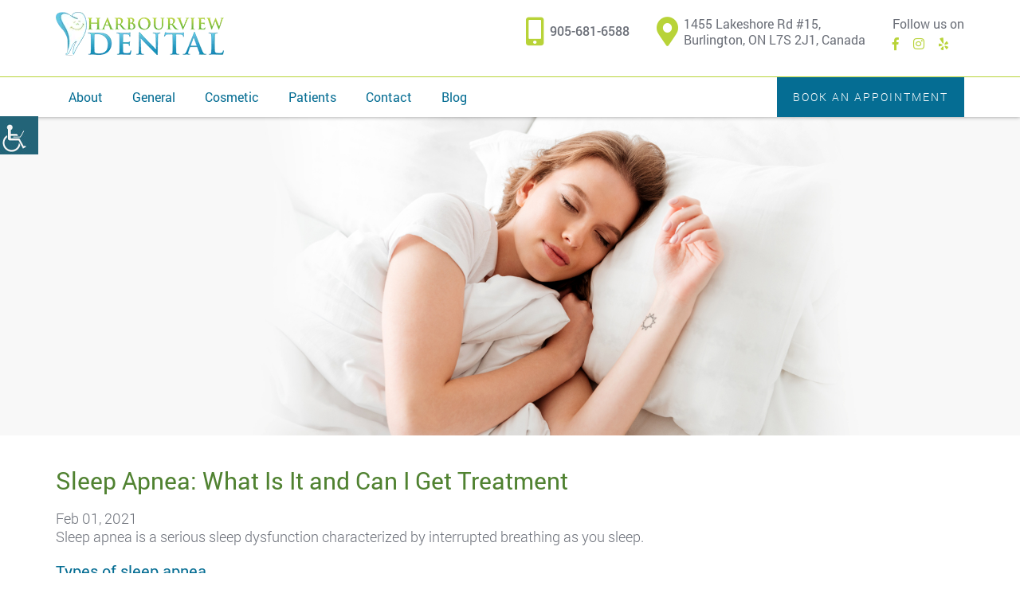

--- FILE ---
content_type: text/html; charset=UTF-8
request_url: https://harbourviewdental.ca/sleep-apnea-what-is-it-and-can-i-get-treatment/
body_size: 24060
content:


<!doctype html>

<html dir="ltr" lang="en-US" prefix="og: https://ogp.me/ns#">

<head><meta charset="UTF-8"><script>if(navigator.userAgent.match(/MSIE|Internet Explorer/i)||navigator.userAgent.match(/Trident\/7\..*?rv:11/i)){var href=document.location.href;if(!href.match(/[?&]nowprocket/)){if(href.indexOf("?")==-1){if(href.indexOf("#")==-1){document.location.href=href+"?nowprocket=1"}else{document.location.href=href.replace("#","?nowprocket=1#")}}else{if(href.indexOf("#")==-1){document.location.href=href+"&nowprocket=1"}else{document.location.href=href.replace("#","&nowprocket=1#")}}}}</script><script>(()=>{class RocketLazyLoadScripts{constructor(){this.v="2.0.4",this.userEvents=["keydown","keyup","mousedown","mouseup","mousemove","mouseover","mouseout","touchmove","touchstart","touchend","touchcancel","wheel","click","dblclick","input"],this.attributeEvents=["onblur","onclick","oncontextmenu","ondblclick","onfocus","onmousedown","onmouseenter","onmouseleave","onmousemove","onmouseout","onmouseover","onmouseup","onmousewheel","onscroll","onsubmit"]}async t(){this.i(),this.o(),/iP(ad|hone)/.test(navigator.userAgent)&&this.h(),this.u(),this.l(this),this.m(),this.k(this),this.p(this),this._(),await Promise.all([this.R(),this.L()]),this.lastBreath=Date.now(),this.S(this),this.P(),this.D(),this.O(),this.M(),await this.C(this.delayedScripts.normal),await this.C(this.delayedScripts.defer),await this.C(this.delayedScripts.async),await this.T(),await this.F(),await this.j(),await this.A(),window.dispatchEvent(new Event("rocket-allScriptsLoaded")),this.everythingLoaded=!0,this.lastTouchEnd&&await new Promise(t=>setTimeout(t,500-Date.now()+this.lastTouchEnd)),this.I(),this.H(),this.U(),this.W()}i(){this.CSPIssue=sessionStorage.getItem("rocketCSPIssue"),document.addEventListener("securitypolicyviolation",t=>{this.CSPIssue||"script-src-elem"!==t.violatedDirective||"data"!==t.blockedURI||(this.CSPIssue=!0,sessionStorage.setItem("rocketCSPIssue",!0))},{isRocket:!0})}o(){window.addEventListener("pageshow",t=>{this.persisted=t.persisted,this.realWindowLoadedFired=!0},{isRocket:!0}),window.addEventListener("pagehide",()=>{this.onFirstUserAction=null},{isRocket:!0})}h(){let t;function e(e){t=e}window.addEventListener("touchstart",e,{isRocket:!0}),window.addEventListener("touchend",function i(o){o.changedTouches[0]&&t.changedTouches[0]&&Math.abs(o.changedTouches[0].pageX-t.changedTouches[0].pageX)<10&&Math.abs(o.changedTouches[0].pageY-t.changedTouches[0].pageY)<10&&o.timeStamp-t.timeStamp<200&&(window.removeEventListener("touchstart",e,{isRocket:!0}),window.removeEventListener("touchend",i,{isRocket:!0}),"INPUT"===o.target.tagName&&"text"===o.target.type||(o.target.dispatchEvent(new TouchEvent("touchend",{target:o.target,bubbles:!0})),o.target.dispatchEvent(new MouseEvent("mouseover",{target:o.target,bubbles:!0})),o.target.dispatchEvent(new PointerEvent("click",{target:o.target,bubbles:!0,cancelable:!0,detail:1,clientX:o.changedTouches[0].clientX,clientY:o.changedTouches[0].clientY})),event.preventDefault()))},{isRocket:!0})}q(t){this.userActionTriggered||("mousemove"!==t.type||this.firstMousemoveIgnored?"keyup"===t.type||"mouseover"===t.type||"mouseout"===t.type||(this.userActionTriggered=!0,this.onFirstUserAction&&this.onFirstUserAction()):this.firstMousemoveIgnored=!0),"click"===t.type&&t.preventDefault(),t.stopPropagation(),t.stopImmediatePropagation(),"touchstart"===this.lastEvent&&"touchend"===t.type&&(this.lastTouchEnd=Date.now()),"click"===t.type&&(this.lastTouchEnd=0),this.lastEvent=t.type,t.composedPath&&t.composedPath()[0].getRootNode()instanceof ShadowRoot&&(t.rocketTarget=t.composedPath()[0]),this.savedUserEvents.push(t)}u(){this.savedUserEvents=[],this.userEventHandler=this.q.bind(this),this.userEvents.forEach(t=>window.addEventListener(t,this.userEventHandler,{passive:!1,isRocket:!0})),document.addEventListener("visibilitychange",this.userEventHandler,{isRocket:!0})}U(){this.userEvents.forEach(t=>window.removeEventListener(t,this.userEventHandler,{passive:!1,isRocket:!0})),document.removeEventListener("visibilitychange",this.userEventHandler,{isRocket:!0}),this.savedUserEvents.forEach(t=>{(t.rocketTarget||t.target).dispatchEvent(new window[t.constructor.name](t.type,t))})}m(){const t="return false",e=Array.from(this.attributeEvents,t=>"data-rocket-"+t),i="["+this.attributeEvents.join("],[")+"]",o="[data-rocket-"+this.attributeEvents.join("],[data-rocket-")+"]",s=(e,i,o)=>{o&&o!==t&&(e.setAttribute("data-rocket-"+i,o),e["rocket"+i]=new Function("event",o),e.setAttribute(i,t))};new MutationObserver(t=>{for(const n of t)"attributes"===n.type&&(n.attributeName.startsWith("data-rocket-")||this.everythingLoaded?n.attributeName.startsWith("data-rocket-")&&this.everythingLoaded&&this.N(n.target,n.attributeName.substring(12)):s(n.target,n.attributeName,n.target.getAttribute(n.attributeName))),"childList"===n.type&&n.addedNodes.forEach(t=>{if(t.nodeType===Node.ELEMENT_NODE)if(this.everythingLoaded)for(const i of[t,...t.querySelectorAll(o)])for(const t of i.getAttributeNames())e.includes(t)&&this.N(i,t.substring(12));else for(const e of[t,...t.querySelectorAll(i)])for(const t of e.getAttributeNames())this.attributeEvents.includes(t)&&s(e,t,e.getAttribute(t))})}).observe(document,{subtree:!0,childList:!0,attributeFilter:[...this.attributeEvents,...e]})}I(){this.attributeEvents.forEach(t=>{document.querySelectorAll("[data-rocket-"+t+"]").forEach(e=>{this.N(e,t)})})}N(t,e){const i=t.getAttribute("data-rocket-"+e);i&&(t.setAttribute(e,i),t.removeAttribute("data-rocket-"+e))}k(t){Object.defineProperty(HTMLElement.prototype,"onclick",{get(){return this.rocketonclick||null},set(e){this.rocketonclick=e,this.setAttribute(t.everythingLoaded?"onclick":"data-rocket-onclick","this.rocketonclick(event)")}})}S(t){function e(e,i){let o=e[i];e[i]=null,Object.defineProperty(e,i,{get:()=>o,set(s){t.everythingLoaded?o=s:e["rocket"+i]=o=s}})}e(document,"onreadystatechange"),e(window,"onload"),e(window,"onpageshow");try{Object.defineProperty(document,"readyState",{get:()=>t.rocketReadyState,set(e){t.rocketReadyState=e},configurable:!0}),document.readyState="loading"}catch(t){console.log("WPRocket DJE readyState conflict, bypassing")}}l(t){this.originalAddEventListener=EventTarget.prototype.addEventListener,this.originalRemoveEventListener=EventTarget.prototype.removeEventListener,this.savedEventListeners=[],EventTarget.prototype.addEventListener=function(e,i,o){o&&o.isRocket||!t.B(e,this)&&!t.userEvents.includes(e)||t.B(e,this)&&!t.userActionTriggered||e.startsWith("rocket-")||t.everythingLoaded?t.originalAddEventListener.call(this,e,i,o):(t.savedEventListeners.push({target:this,remove:!1,type:e,func:i,options:o}),"mouseenter"!==e&&"mouseleave"!==e||t.originalAddEventListener.call(this,e,t.savedUserEvents.push,o))},EventTarget.prototype.removeEventListener=function(e,i,o){o&&o.isRocket||!t.B(e,this)&&!t.userEvents.includes(e)||t.B(e,this)&&!t.userActionTriggered||e.startsWith("rocket-")||t.everythingLoaded?t.originalRemoveEventListener.call(this,e,i,o):t.savedEventListeners.push({target:this,remove:!0,type:e,func:i,options:o})}}J(t,e){this.savedEventListeners=this.savedEventListeners.filter(i=>{let o=i.type,s=i.target||window;return e!==o||t!==s||(this.B(o,s)&&(i.type="rocket-"+o),this.$(i),!1)})}H(){EventTarget.prototype.addEventListener=this.originalAddEventListener,EventTarget.prototype.removeEventListener=this.originalRemoveEventListener,this.savedEventListeners.forEach(t=>this.$(t))}$(t){t.remove?this.originalRemoveEventListener.call(t.target,t.type,t.func,t.options):this.originalAddEventListener.call(t.target,t.type,t.func,t.options)}p(t){let e;function i(e){return t.everythingLoaded?e:e.split(" ").map(t=>"load"===t||t.startsWith("load.")?"rocket-jquery-load":t).join(" ")}function o(o){function s(e){const s=o.fn[e];o.fn[e]=o.fn.init.prototype[e]=function(){return this[0]===window&&t.userActionTriggered&&("string"==typeof arguments[0]||arguments[0]instanceof String?arguments[0]=i(arguments[0]):"object"==typeof arguments[0]&&Object.keys(arguments[0]).forEach(t=>{const e=arguments[0][t];delete arguments[0][t],arguments[0][i(t)]=e})),s.apply(this,arguments),this}}if(o&&o.fn&&!t.allJQueries.includes(o)){const e={DOMContentLoaded:[],"rocket-DOMContentLoaded":[]};for(const t in e)document.addEventListener(t,()=>{e[t].forEach(t=>t())},{isRocket:!0});o.fn.ready=o.fn.init.prototype.ready=function(i){function s(){parseInt(o.fn.jquery)>2?setTimeout(()=>i.bind(document)(o)):i.bind(document)(o)}return"function"==typeof i&&(t.realDomReadyFired?!t.userActionTriggered||t.fauxDomReadyFired?s():e["rocket-DOMContentLoaded"].push(s):e.DOMContentLoaded.push(s)),o([])},s("on"),s("one"),s("off"),t.allJQueries.push(o)}e=o}t.allJQueries=[],o(window.jQuery),Object.defineProperty(window,"jQuery",{get:()=>e,set(t){o(t)}})}P(){const t=new Map;document.write=document.writeln=function(e){const i=document.currentScript,o=document.createRange(),s=i.parentElement;let n=t.get(i);void 0===n&&(n=i.nextSibling,t.set(i,n));const c=document.createDocumentFragment();o.setStart(c,0),c.appendChild(o.createContextualFragment(e)),s.insertBefore(c,n)}}async R(){return new Promise(t=>{this.userActionTriggered?t():this.onFirstUserAction=t})}async L(){return new Promise(t=>{document.addEventListener("DOMContentLoaded",()=>{this.realDomReadyFired=!0,t()},{isRocket:!0})})}async j(){return this.realWindowLoadedFired?Promise.resolve():new Promise(t=>{window.addEventListener("load",t,{isRocket:!0})})}M(){this.pendingScripts=[];this.scriptsMutationObserver=new MutationObserver(t=>{for(const e of t)e.addedNodes.forEach(t=>{"SCRIPT"!==t.tagName||t.noModule||t.isWPRocket||this.pendingScripts.push({script:t,promise:new Promise(e=>{const i=()=>{const i=this.pendingScripts.findIndex(e=>e.script===t);i>=0&&this.pendingScripts.splice(i,1),e()};t.addEventListener("load",i,{isRocket:!0}),t.addEventListener("error",i,{isRocket:!0}),setTimeout(i,1e3)})})})}),this.scriptsMutationObserver.observe(document,{childList:!0,subtree:!0})}async F(){await this.X(),this.pendingScripts.length?(await this.pendingScripts[0].promise,await this.F()):this.scriptsMutationObserver.disconnect()}D(){this.delayedScripts={normal:[],async:[],defer:[]},document.querySelectorAll("script[type$=rocketlazyloadscript]").forEach(t=>{t.hasAttribute("data-rocket-src")?t.hasAttribute("async")&&!1!==t.async?this.delayedScripts.async.push(t):t.hasAttribute("defer")&&!1!==t.defer||"module"===t.getAttribute("data-rocket-type")?this.delayedScripts.defer.push(t):this.delayedScripts.normal.push(t):this.delayedScripts.normal.push(t)})}async _(){await this.L();let t=[];document.querySelectorAll("script[type$=rocketlazyloadscript][data-rocket-src]").forEach(e=>{let i=e.getAttribute("data-rocket-src");if(i&&!i.startsWith("data:")){i.startsWith("//")&&(i=location.protocol+i);try{const o=new URL(i).origin;o!==location.origin&&t.push({src:o,crossOrigin:e.crossOrigin||"module"===e.getAttribute("data-rocket-type")})}catch(t){}}}),t=[...new Map(t.map(t=>[JSON.stringify(t),t])).values()],this.Y(t,"preconnect")}async G(t){if(await this.K(),!0!==t.noModule||!("noModule"in HTMLScriptElement.prototype))return new Promise(e=>{let i;function o(){(i||t).setAttribute("data-rocket-status","executed"),e()}try{if(navigator.userAgent.includes("Firefox/")||""===navigator.vendor||this.CSPIssue)i=document.createElement("script"),[...t.attributes].forEach(t=>{let e=t.nodeName;"type"!==e&&("data-rocket-type"===e&&(e="type"),"data-rocket-src"===e&&(e="src"),i.setAttribute(e,t.nodeValue))}),t.text&&(i.text=t.text),t.nonce&&(i.nonce=t.nonce),i.hasAttribute("src")?(i.addEventListener("load",o,{isRocket:!0}),i.addEventListener("error",()=>{i.setAttribute("data-rocket-status","failed-network"),e()},{isRocket:!0}),setTimeout(()=>{i.isConnected||e()},1)):(i.text=t.text,o()),i.isWPRocket=!0,t.parentNode.replaceChild(i,t);else{const i=t.getAttribute("data-rocket-type"),s=t.getAttribute("data-rocket-src");i?(t.type=i,t.removeAttribute("data-rocket-type")):t.removeAttribute("type"),t.addEventListener("load",o,{isRocket:!0}),t.addEventListener("error",i=>{this.CSPIssue&&i.target.src.startsWith("data:")?(console.log("WPRocket: CSP fallback activated"),t.removeAttribute("src"),this.G(t).then(e)):(t.setAttribute("data-rocket-status","failed-network"),e())},{isRocket:!0}),s?(t.fetchPriority="high",t.removeAttribute("data-rocket-src"),t.src=s):t.src="data:text/javascript;base64,"+window.btoa(unescape(encodeURIComponent(t.text)))}}catch(i){t.setAttribute("data-rocket-status","failed-transform"),e()}});t.setAttribute("data-rocket-status","skipped")}async C(t){const e=t.shift();return e?(e.isConnected&&await this.G(e),this.C(t)):Promise.resolve()}O(){this.Y([...this.delayedScripts.normal,...this.delayedScripts.defer,...this.delayedScripts.async],"preload")}Y(t,e){this.trash=this.trash||[];let i=!0;var o=document.createDocumentFragment();t.forEach(t=>{const s=t.getAttribute&&t.getAttribute("data-rocket-src")||t.src;if(s&&!s.startsWith("data:")){const n=document.createElement("link");n.href=s,n.rel=e,"preconnect"!==e&&(n.as="script",n.fetchPriority=i?"high":"low"),t.getAttribute&&"module"===t.getAttribute("data-rocket-type")&&(n.crossOrigin=!0),t.crossOrigin&&(n.crossOrigin=t.crossOrigin),t.integrity&&(n.integrity=t.integrity),t.nonce&&(n.nonce=t.nonce),o.appendChild(n),this.trash.push(n),i=!1}}),document.head.appendChild(o)}W(){this.trash.forEach(t=>t.remove())}async T(){try{document.readyState="interactive"}catch(t){}this.fauxDomReadyFired=!0;try{await this.K(),this.J(document,"readystatechange"),document.dispatchEvent(new Event("rocket-readystatechange")),await this.K(),document.rocketonreadystatechange&&document.rocketonreadystatechange(),await this.K(),this.J(document,"DOMContentLoaded"),document.dispatchEvent(new Event("rocket-DOMContentLoaded")),await this.K(),this.J(window,"DOMContentLoaded"),window.dispatchEvent(new Event("rocket-DOMContentLoaded"))}catch(t){console.error(t)}}async A(){try{document.readyState="complete"}catch(t){}try{await this.K(),this.J(document,"readystatechange"),document.dispatchEvent(new Event("rocket-readystatechange")),await this.K(),document.rocketonreadystatechange&&document.rocketonreadystatechange(),await this.K(),this.J(window,"load"),window.dispatchEvent(new Event("rocket-load")),await this.K(),window.rocketonload&&window.rocketonload(),await this.K(),this.allJQueries.forEach(t=>t(window).trigger("rocket-jquery-load")),await this.K(),this.J(window,"pageshow");const t=new Event("rocket-pageshow");t.persisted=this.persisted,window.dispatchEvent(t),await this.K(),window.rocketonpageshow&&window.rocketonpageshow({persisted:this.persisted})}catch(t){console.error(t)}}async K(){Date.now()-this.lastBreath>45&&(await this.X(),this.lastBreath=Date.now())}async X(){return document.hidden?new Promise(t=>setTimeout(t)):new Promise(t=>requestAnimationFrame(t))}B(t,e){return e===document&&"readystatechange"===t||(e===document&&"DOMContentLoaded"===t||(e===window&&"DOMContentLoaded"===t||(e===window&&"load"===t||e===window&&"pageshow"===t)))}static run(){(new RocketLazyLoadScripts).t()}}RocketLazyLoadScripts.run()})();</script>

	

	<meta http-equiv="X-UA-Compatible" content="IE=edge">

	<meta name="robots" content="noodp"/>

	<meta name="distribution" content="global">

	<meta name="viewport" content="width=device-width, initial-scale=1, shrink-to-fit=no">

<meta http-equiv="Pragma" content="no-cache">

<meta http-equiv="Cache-Control" content="no-cache">


	<meta name="geo.position" content="43.324371,-79.8063129">
<meta name="geo.region" content="CA-ON"/>
<meta name="geo.placename" content="Burlington"/>
<meta name="icbm" content="43.324371,-79.8063129" />
<meta name="geo.city" content="Burlington">
<meta name="geo.state" content="ON">



<link rel="preload" href="https://harbourviewdental.ca/wp-content/themes/theme24/fonts/Roboto-Regular.woff2" as="font" type="font/woff2" crossorigin />
<link rel="preload" href="https://harbourviewdental.ca/wp-content/themes/theme24/fonts/Roboto-Light.woff2" as="font" type="font/woff2" crossorigin />
<link rel="preload" href="https://harbourviewdental.ca/wp-content/themes/theme24/fonts/fa-solid-900.woff2" as="font" type="font/woff2" crossorigin />
<link rel="preload" href="https://harbourviewdental.ca/wp-content/themes/theme24/fonts/Roboto-Medium.woff2" as="font" type="font/woff2" crossorigin />
<link rel="preload" href="https://harbourviewdental.ca/wp-content/themes/theme24/fonts/fa-brands-400.woff2" as="font" type="font/woff2" crossorigin />
<link rel="preload" href="https://harbourviewdental.ca/wp-content/themes/theme24/fonts/Roboto-Bold.woff2" as="font" type="font/woff2" crossorigin />
<link rel="preload" href="https://harbourviewdental.ca/wp-content/themes/theme24/fonts/ionicons.woff2?v=4.2.4" as="font" type="font/woff2" crossorigin />

	

	<title>Blog | Sleep Apnea: What Is It and Can I Get Treatment</title>

		<!-- All in One SEO 4.9.2 - aioseo.com -->
	<meta name="description" content="Individuals with sleep apnea stop breathing several times while sleeping. It is a disorder that harbours potentially harmful consequences if it stays untreated." />
	<meta name="robots" content="max-image-preview:large" />
	<meta name="author" content="HarB_aDmEeN"/>
	<link rel="canonical" href="https://harbourviewdental.ca/sleep-apnea-what-is-it-and-can-i-get-treatment/" />
	<meta name="generator" content="All in One SEO (AIOSEO) 4.9.2" />
		<meta property="og:locale" content="en_US" />
		<meta property="og:site_name" content="Harbour View Dental" />
		<meta property="og:type" content="article" />
		<meta property="og:title" content="Blog | Sleep Apnea: What Is It and Can I Get Treatment" />
		<meta property="og:description" content="Individuals with sleep apnea stop breathing several times while sleeping. It is a disorder that harbours potentially harmful consequences if it stays untreated." />
		<meta property="og:url" content="https://harbourviewdental.ca/sleep-apnea-what-is-it-and-can-i-get-treatment/" />
		<meta property="og:image" content="https://harbourviewdental.ca/wp-content/uploads/2021/02/sleep-apnea-what-is-it-and-can-i-get-treatment.jpg" />
		<meta property="og:image:secure_url" content="https://harbourviewdental.ca/wp-content/uploads/2021/02/sleep-apnea-what-is-it-and-can-i-get-treatment.jpg" />
		<meta property="og:image:width" content="1920" />
		<meta property="og:image:height" content="600" />
		<meta property="article:published_time" content="2021-02-01T17:56:17+00:00" />
		<meta property="article:modified_time" content="2022-02-10T06:18:18+00:00" />
		<meta name="twitter:card" content="summary" />
		<meta name="twitter:title" content="Blog | Sleep Apnea: What Is It and Can I Get Treatment" />
		<meta name="twitter:description" content="Individuals with sleep apnea stop breathing several times while sleeping. It is a disorder that harbours potentially harmful consequences if it stays untreated." />
		<meta name="twitter:image" content="https://harbourviewdental.ca/wp-content/uploads/2021/02/sleep-apnea-what-is-it-and-can-i-get-treatment.jpg" />
		<!-- All in One SEO -->


<link rel="alternate" title="oEmbed (JSON)" type="application/json+oembed" href="https://harbourviewdental.ca/wp-json/oembed/1.0/embed?url=https%3A%2F%2Fharbourviewdental.ca%2Fsleep-apnea-what-is-it-and-can-i-get-treatment%2F" />
<link rel="alternate" title="oEmbed (XML)" type="text/xml+oembed" href="https://harbourviewdental.ca/wp-json/oembed/1.0/embed?url=https%3A%2F%2Fharbourviewdental.ca%2Fsleep-apnea-what-is-it-and-can-i-get-treatment%2F&#038;format=xml" />
<link rel="alternate" type="application/rss+xml" title="Harbour View Dental &raquo; Stories Feed" href="https://harbourviewdental.ca/web-stories/feed/"><style id='wp-img-auto-sizes-contain-inline-css' type='text/css'>
img:is([sizes=auto i],[sizes^="auto," i]){contain-intrinsic-size:3000px 1500px}
/*# sourceURL=wp-img-auto-sizes-contain-inline-css */
</style>
<link data-minify="1" rel='stylesheet' id='wpgs-styles1-css' href='https://harbourviewdental.ca/wp-content/cache/min/1/wp-content/plugins/gspeech/includes/css/gspeech.css?ver=1767681414' type='text/css' media='all' />
<link data-minify="1" rel='stylesheet' id='wpgs-styles2-css' href='https://harbourviewdental.ca/wp-content/cache/min/1/wp-content/plugins/gspeech/includes/css/the-tooltip.css?ver=1767681414' type='text/css' media='all' />
<style id='wp-emoji-styles-inline-css' type='text/css'>

	img.wp-smiley, img.emoji {
		display: inline !important;
		border: none !important;
		box-shadow: none !important;
		height: 1em !important;
		width: 1em !important;
		margin: 0 0.07em !important;
		vertical-align: -0.1em !important;
		background: none !important;
		padding: 0 !important;
	}
/*# sourceURL=wp-emoji-styles-inline-css */
</style>
<style id='wp-block-library-inline-css' type='text/css'>
:root{--wp-block-synced-color:#7a00df;--wp-block-synced-color--rgb:122,0,223;--wp-bound-block-color:var(--wp-block-synced-color);--wp-editor-canvas-background:#ddd;--wp-admin-theme-color:#007cba;--wp-admin-theme-color--rgb:0,124,186;--wp-admin-theme-color-darker-10:#006ba1;--wp-admin-theme-color-darker-10--rgb:0,107,160.5;--wp-admin-theme-color-darker-20:#005a87;--wp-admin-theme-color-darker-20--rgb:0,90,135;--wp-admin-border-width-focus:2px}@media (min-resolution:192dpi){:root{--wp-admin-border-width-focus:1.5px}}.wp-element-button{cursor:pointer}:root .has-very-light-gray-background-color{background-color:#eee}:root .has-very-dark-gray-background-color{background-color:#313131}:root .has-very-light-gray-color{color:#eee}:root .has-very-dark-gray-color{color:#313131}:root .has-vivid-green-cyan-to-vivid-cyan-blue-gradient-background{background:linear-gradient(135deg,#00d084,#0693e3)}:root .has-purple-crush-gradient-background{background:linear-gradient(135deg,#34e2e4,#4721fb 50%,#ab1dfe)}:root .has-hazy-dawn-gradient-background{background:linear-gradient(135deg,#faaca8,#dad0ec)}:root .has-subdued-olive-gradient-background{background:linear-gradient(135deg,#fafae1,#67a671)}:root .has-atomic-cream-gradient-background{background:linear-gradient(135deg,#fdd79a,#004a59)}:root .has-nightshade-gradient-background{background:linear-gradient(135deg,#330968,#31cdcf)}:root .has-midnight-gradient-background{background:linear-gradient(135deg,#020381,#2874fc)}:root{--wp--preset--font-size--normal:16px;--wp--preset--font-size--huge:42px}.has-regular-font-size{font-size:1em}.has-larger-font-size{font-size:2.625em}.has-normal-font-size{font-size:var(--wp--preset--font-size--normal)}.has-huge-font-size{font-size:var(--wp--preset--font-size--huge)}.has-text-align-center{text-align:center}.has-text-align-left{text-align:left}.has-text-align-right{text-align:right}.has-fit-text{white-space:nowrap!important}#end-resizable-editor-section{display:none}.aligncenter{clear:both}.items-justified-left{justify-content:flex-start}.items-justified-center{justify-content:center}.items-justified-right{justify-content:flex-end}.items-justified-space-between{justify-content:space-between}.screen-reader-text{border:0;clip-path:inset(50%);height:1px;margin:-1px;overflow:hidden;padding:0;position:absolute;width:1px;word-wrap:normal!important}.screen-reader-text:focus{background-color:#ddd;clip-path:none;color:#444;display:block;font-size:1em;height:auto;left:5px;line-height:normal;padding:15px 23px 14px;text-decoration:none;top:5px;width:auto;z-index:100000}html :where(.has-border-color){border-style:solid}html :where([style*=border-top-color]){border-top-style:solid}html :where([style*=border-right-color]){border-right-style:solid}html :where([style*=border-bottom-color]){border-bottom-style:solid}html :where([style*=border-left-color]){border-left-style:solid}html :where([style*=border-width]){border-style:solid}html :where([style*=border-top-width]){border-top-style:solid}html :where([style*=border-right-width]){border-right-style:solid}html :where([style*=border-bottom-width]){border-bottom-style:solid}html :where([style*=border-left-width]){border-left-style:solid}html :where(img[class*=wp-image-]){height:auto;max-width:100%}:where(figure){margin:0 0 1em}html :where(.is-position-sticky){--wp-admin--admin-bar--position-offset:var(--wp-admin--admin-bar--height,0px)}@media screen and (max-width:600px){html :where(.is-position-sticky){--wp-admin--admin-bar--position-offset:0px}}

/*# sourceURL=wp-block-library-inline-css */
</style><style id='global-styles-inline-css' type='text/css'>
:root{--wp--preset--aspect-ratio--square: 1;--wp--preset--aspect-ratio--4-3: 4/3;--wp--preset--aspect-ratio--3-4: 3/4;--wp--preset--aspect-ratio--3-2: 3/2;--wp--preset--aspect-ratio--2-3: 2/3;--wp--preset--aspect-ratio--16-9: 16/9;--wp--preset--aspect-ratio--9-16: 9/16;--wp--preset--color--black: #000000;--wp--preset--color--cyan-bluish-gray: #abb8c3;--wp--preset--color--white: #ffffff;--wp--preset--color--pale-pink: #f78da7;--wp--preset--color--vivid-red: #cf2e2e;--wp--preset--color--luminous-vivid-orange: #ff6900;--wp--preset--color--luminous-vivid-amber: #fcb900;--wp--preset--color--light-green-cyan: #7bdcb5;--wp--preset--color--vivid-green-cyan: #00d084;--wp--preset--color--pale-cyan-blue: #8ed1fc;--wp--preset--color--vivid-cyan-blue: #0693e3;--wp--preset--color--vivid-purple: #9b51e0;--wp--preset--gradient--vivid-cyan-blue-to-vivid-purple: linear-gradient(135deg,rgb(6,147,227) 0%,rgb(155,81,224) 100%);--wp--preset--gradient--light-green-cyan-to-vivid-green-cyan: linear-gradient(135deg,rgb(122,220,180) 0%,rgb(0,208,130) 100%);--wp--preset--gradient--luminous-vivid-amber-to-luminous-vivid-orange: linear-gradient(135deg,rgb(252,185,0) 0%,rgb(255,105,0) 100%);--wp--preset--gradient--luminous-vivid-orange-to-vivid-red: linear-gradient(135deg,rgb(255,105,0) 0%,rgb(207,46,46) 100%);--wp--preset--gradient--very-light-gray-to-cyan-bluish-gray: linear-gradient(135deg,rgb(238,238,238) 0%,rgb(169,184,195) 100%);--wp--preset--gradient--cool-to-warm-spectrum: linear-gradient(135deg,rgb(74,234,220) 0%,rgb(151,120,209) 20%,rgb(207,42,186) 40%,rgb(238,44,130) 60%,rgb(251,105,98) 80%,rgb(254,248,76) 100%);--wp--preset--gradient--blush-light-purple: linear-gradient(135deg,rgb(255,206,236) 0%,rgb(152,150,240) 100%);--wp--preset--gradient--blush-bordeaux: linear-gradient(135deg,rgb(254,205,165) 0%,rgb(254,45,45) 50%,rgb(107,0,62) 100%);--wp--preset--gradient--luminous-dusk: linear-gradient(135deg,rgb(255,203,112) 0%,rgb(199,81,192) 50%,rgb(65,88,208) 100%);--wp--preset--gradient--pale-ocean: linear-gradient(135deg,rgb(255,245,203) 0%,rgb(182,227,212) 50%,rgb(51,167,181) 100%);--wp--preset--gradient--electric-grass: linear-gradient(135deg,rgb(202,248,128) 0%,rgb(113,206,126) 100%);--wp--preset--gradient--midnight: linear-gradient(135deg,rgb(2,3,129) 0%,rgb(40,116,252) 100%);--wp--preset--font-size--small: 13px;--wp--preset--font-size--medium: 20px;--wp--preset--font-size--large: 36px;--wp--preset--font-size--x-large: 42px;--wp--preset--spacing--20: 0.44rem;--wp--preset--spacing--30: 0.67rem;--wp--preset--spacing--40: 1rem;--wp--preset--spacing--50: 1.5rem;--wp--preset--spacing--60: 2.25rem;--wp--preset--spacing--70: 3.38rem;--wp--preset--spacing--80: 5.06rem;--wp--preset--shadow--natural: 6px 6px 9px rgba(0, 0, 0, 0.2);--wp--preset--shadow--deep: 12px 12px 50px rgba(0, 0, 0, 0.4);--wp--preset--shadow--sharp: 6px 6px 0px rgba(0, 0, 0, 0.2);--wp--preset--shadow--outlined: 6px 6px 0px -3px rgb(255, 255, 255), 6px 6px rgb(0, 0, 0);--wp--preset--shadow--crisp: 6px 6px 0px rgb(0, 0, 0);}:where(.is-layout-flex){gap: 0.5em;}:where(.is-layout-grid){gap: 0.5em;}body .is-layout-flex{display: flex;}.is-layout-flex{flex-wrap: wrap;align-items: center;}.is-layout-flex > :is(*, div){margin: 0;}body .is-layout-grid{display: grid;}.is-layout-grid > :is(*, div){margin: 0;}:where(.wp-block-columns.is-layout-flex){gap: 2em;}:where(.wp-block-columns.is-layout-grid){gap: 2em;}:where(.wp-block-post-template.is-layout-flex){gap: 1.25em;}:where(.wp-block-post-template.is-layout-grid){gap: 1.25em;}.has-black-color{color: var(--wp--preset--color--black) !important;}.has-cyan-bluish-gray-color{color: var(--wp--preset--color--cyan-bluish-gray) !important;}.has-white-color{color: var(--wp--preset--color--white) !important;}.has-pale-pink-color{color: var(--wp--preset--color--pale-pink) !important;}.has-vivid-red-color{color: var(--wp--preset--color--vivid-red) !important;}.has-luminous-vivid-orange-color{color: var(--wp--preset--color--luminous-vivid-orange) !important;}.has-luminous-vivid-amber-color{color: var(--wp--preset--color--luminous-vivid-amber) !important;}.has-light-green-cyan-color{color: var(--wp--preset--color--light-green-cyan) !important;}.has-vivid-green-cyan-color{color: var(--wp--preset--color--vivid-green-cyan) !important;}.has-pale-cyan-blue-color{color: var(--wp--preset--color--pale-cyan-blue) !important;}.has-vivid-cyan-blue-color{color: var(--wp--preset--color--vivid-cyan-blue) !important;}.has-vivid-purple-color{color: var(--wp--preset--color--vivid-purple) !important;}.has-black-background-color{background-color: var(--wp--preset--color--black) !important;}.has-cyan-bluish-gray-background-color{background-color: var(--wp--preset--color--cyan-bluish-gray) !important;}.has-white-background-color{background-color: var(--wp--preset--color--white) !important;}.has-pale-pink-background-color{background-color: var(--wp--preset--color--pale-pink) !important;}.has-vivid-red-background-color{background-color: var(--wp--preset--color--vivid-red) !important;}.has-luminous-vivid-orange-background-color{background-color: var(--wp--preset--color--luminous-vivid-orange) !important;}.has-luminous-vivid-amber-background-color{background-color: var(--wp--preset--color--luminous-vivid-amber) !important;}.has-light-green-cyan-background-color{background-color: var(--wp--preset--color--light-green-cyan) !important;}.has-vivid-green-cyan-background-color{background-color: var(--wp--preset--color--vivid-green-cyan) !important;}.has-pale-cyan-blue-background-color{background-color: var(--wp--preset--color--pale-cyan-blue) !important;}.has-vivid-cyan-blue-background-color{background-color: var(--wp--preset--color--vivid-cyan-blue) !important;}.has-vivid-purple-background-color{background-color: var(--wp--preset--color--vivid-purple) !important;}.has-black-border-color{border-color: var(--wp--preset--color--black) !important;}.has-cyan-bluish-gray-border-color{border-color: var(--wp--preset--color--cyan-bluish-gray) !important;}.has-white-border-color{border-color: var(--wp--preset--color--white) !important;}.has-pale-pink-border-color{border-color: var(--wp--preset--color--pale-pink) !important;}.has-vivid-red-border-color{border-color: var(--wp--preset--color--vivid-red) !important;}.has-luminous-vivid-orange-border-color{border-color: var(--wp--preset--color--luminous-vivid-orange) !important;}.has-luminous-vivid-amber-border-color{border-color: var(--wp--preset--color--luminous-vivid-amber) !important;}.has-light-green-cyan-border-color{border-color: var(--wp--preset--color--light-green-cyan) !important;}.has-vivid-green-cyan-border-color{border-color: var(--wp--preset--color--vivid-green-cyan) !important;}.has-pale-cyan-blue-border-color{border-color: var(--wp--preset--color--pale-cyan-blue) !important;}.has-vivid-cyan-blue-border-color{border-color: var(--wp--preset--color--vivid-cyan-blue) !important;}.has-vivid-purple-border-color{border-color: var(--wp--preset--color--vivid-purple) !important;}.has-vivid-cyan-blue-to-vivid-purple-gradient-background{background: var(--wp--preset--gradient--vivid-cyan-blue-to-vivid-purple) !important;}.has-light-green-cyan-to-vivid-green-cyan-gradient-background{background: var(--wp--preset--gradient--light-green-cyan-to-vivid-green-cyan) !important;}.has-luminous-vivid-amber-to-luminous-vivid-orange-gradient-background{background: var(--wp--preset--gradient--luminous-vivid-amber-to-luminous-vivid-orange) !important;}.has-luminous-vivid-orange-to-vivid-red-gradient-background{background: var(--wp--preset--gradient--luminous-vivid-orange-to-vivid-red) !important;}.has-very-light-gray-to-cyan-bluish-gray-gradient-background{background: var(--wp--preset--gradient--very-light-gray-to-cyan-bluish-gray) !important;}.has-cool-to-warm-spectrum-gradient-background{background: var(--wp--preset--gradient--cool-to-warm-spectrum) !important;}.has-blush-light-purple-gradient-background{background: var(--wp--preset--gradient--blush-light-purple) !important;}.has-blush-bordeaux-gradient-background{background: var(--wp--preset--gradient--blush-bordeaux) !important;}.has-luminous-dusk-gradient-background{background: var(--wp--preset--gradient--luminous-dusk) !important;}.has-pale-ocean-gradient-background{background: var(--wp--preset--gradient--pale-ocean) !important;}.has-electric-grass-gradient-background{background: var(--wp--preset--gradient--electric-grass) !important;}.has-midnight-gradient-background{background: var(--wp--preset--gradient--midnight) !important;}.has-small-font-size{font-size: var(--wp--preset--font-size--small) !important;}.has-medium-font-size{font-size: var(--wp--preset--font-size--medium) !important;}.has-large-font-size{font-size: var(--wp--preset--font-size--large) !important;}.has-x-large-font-size{font-size: var(--wp--preset--font-size--x-large) !important;}
/*# sourceURL=global-styles-inline-css */
</style>

<style id='classic-theme-styles-inline-css' type='text/css'>
/*! This file is auto-generated */
.wp-block-button__link{color:#fff;background-color:#32373c;border-radius:9999px;box-shadow:none;text-decoration:none;padding:calc(.667em + 2px) calc(1.333em + 2px);font-size:1.125em}.wp-block-file__button{background:#32373c;color:#fff;text-decoration:none}
/*# sourceURL=/wp-includes/css/classic-themes.min.css */
</style>
<link rel='stylesheet' id='wpah-front-styles-css' href='https://harbourviewdental.ca/wp-content/plugins/wp-accessibility-helper/assets/css/wp-accessibility-helper.min.css?ver=0.5.9.4' type='text/css' media='all' />
<link data-minify="1" rel='stylesheet' id='multitheme-style-css' href='https://harbourviewdental.ca/wp-content/cache/min/1/wp-content/themes/theme24/style.css?ver=1767681414' type='text/css' media='all' />
<link data-minify="1" rel='stylesheet' id='theme24_bootstrap-css' href='https://harbourviewdental.ca/wp-content/cache/min/1/wp-content/themes/theme24/css/bootstrap.min.css?ver=1767681414' type='text/css' media='all' />
<link data-minify="1" rel='stylesheet' id='theme24_style-css' href='https://harbourviewdental.ca/wp-content/cache/min/1/wp-content/themes/theme24/css/style.css?ver=1767681414' type='text/css' media='all' />
<link data-minify="1" rel='stylesheet' id='theme24_custom_responsive-css' href='https://harbourviewdental.ca/wp-content/cache/min/1/wp-content/themes/theme24/css/custom.css?ver=1767681414' type='text/css' media='all' />
<link data-minify="1" rel='stylesheet' id='theme24_responsive-css' href='https://harbourviewdental.ca/wp-content/cache/min/1/wp-content/themes/theme24/css/responsive.css?ver=1767681414' type='text/css' media='all' />
<link data-minify="1" rel='stylesheet' id='theme24_custom-styles-css' href='https://harbourviewdental.ca/wp-content/cache/min/1/wp-content/themes/theme24/css/color/custom-styles.css?ver=1767681414' type='text/css' media='all' />
<style id='rocket-lazyload-inline-css' type='text/css'>
.rll-youtube-player{position:relative;padding-bottom:56.23%;height:0;overflow:hidden;max-width:100%;}.rll-youtube-player:focus-within{outline: 2px solid currentColor;outline-offset: 5px;}.rll-youtube-player iframe{position:absolute;top:0;left:0;width:100%;height:100%;z-index:100;background:0 0}.rll-youtube-player img{bottom:0;display:block;left:0;margin:auto;max-width:100%;width:100%;position:absolute;right:0;top:0;border:none;height:auto;-webkit-transition:.4s all;-moz-transition:.4s all;transition:.4s all}.rll-youtube-player img:hover{-webkit-filter:brightness(75%)}.rll-youtube-player .play{height:100%;width:100%;left:0;top:0;position:absolute;background:url(https://harbourviewdental.ca/wp-content/plugins/wp-rocket/assets/img/youtube.png) no-repeat center;background-color: transparent !important;cursor:pointer;border:none;}
/*# sourceURL=rocket-lazyload-inline-css */
</style>
<script type="text/javascript" src="https://harbourviewdental.ca/wp-includes/js/jquery/jquery.min.js?ver=3.7.1" id="jquery-core-js"></script>
<script type="rocketlazyloadscript" data-rocket-type="text/javascript" data-rocket-src="https://harbourviewdental.ca/wp-includes/js/jquery/jquery-migrate.min.js?ver=3.4.1" id="jquery-migrate-js"></script>
<script type="rocketlazyloadscript" data-minify="1" data-rocket-type="text/javascript" data-rocket-src="https://harbourviewdental.ca/wp-content/cache/min/1/wp-content/plugins/gspeech/includes/js/color.js?ver=1767681414" id="wpgs-script1-js"></script>
<script type="text/javascript" src="https://harbourviewdental.ca/wp-content/plugins/gspeech/includes/js/jQueryRotate.2.1.js?ver=3.19.2" id="wpgs-script2-js"></script>
<script type="rocketlazyloadscript" data-minify="1" data-rocket-type="text/javascript" data-rocket-src="https://harbourviewdental.ca/wp-content/cache/min/1/wp-content/plugins/gspeech/includes/js/easing.js?ver=1767681414" id="wpgs-script3-js"></script>
<script type="text/javascript" src="https://harbourviewdental.ca/wp-content/plugins/gspeech/includes/js/mediaelement-and-player.min.js?ver=3.19.2" id="wpgs-script4-js"></script>
<script type="rocketlazyloadscript" data-rocket-type="text/javascript" data-rocket-src="https://harbourviewdental.ca/wp-content/themes/theme24/js/bootstrap.min.js?ver=6.9" id="theme24-bootstrap-js"></script>
<link rel="https://api.w.org/" href="https://harbourviewdental.ca/wp-json/" /><link rel="alternate" title="JSON" type="application/json" href="https://harbourviewdental.ca/wp-json/wp/v2/posts/9377" /><meta name="generator" content="WordPress 6.9" />
<link rel='shortlink' href='https://harbourviewdental.ca/?p=9377' />
<style type="text/css">.recentcomments a{display:inline !important;padding:0 !important;margin:0 !important;}</style><link rel="icon" href="https://harbourviewdental.ca/wp-content/uploads/2019/06/fav-icon.png" sizes="32x32" />
<link rel="icon" href="https://harbourviewdental.ca/wp-content/uploads/2019/06/fav-icon.png" sizes="192x192" />
<link rel="apple-touch-icon" href="https://harbourviewdental.ca/wp-content/uploads/2019/06/fav-icon.png" />
<meta name="msapplication-TileImage" content="https://harbourviewdental.ca/wp-content/uploads/2019/06/fav-icon.png" />
		<style type="text/css" id="wp-custom-css">
			.promoplanbg .item {min-height: 213px; display: flex; align-items: center; justify-content: center;} 
.promoplanborbox .promosubtext {display: block; font-size: 16px; margin-top: 8px; }
.blogstrip-banner {
    padding: 10px 0 30px 0;
}
.hmbannerform .aawformblock .aawfieldcol > label {
    color: #fff;
}
.nearby-locations li a,.nearby-locations li a:focus {color: #fff;}
.nearby-locations li a:hover {color: #b8d338;}
.aawformblock .heapBox .handler::before {
    display: block !important;
}
.accordion.accordionfaqs {
	margin-bottom: 15px;
}
.accord-detail p{margin-bottom: 10px !important;}

.teasertext p { font-size: 20px;}
.indexBanner .teaserBanner {display: block;}
.indexBanner .teaserBanner:after {content: "";display: block;clear: both;}
.indexBanner .teaserBanner > .item {background-color: #96afbb;display: none;}
.indexBanner .teaserBanner > .item:first-child {display: block;}
.strip-image {
    position: relative;
    background-repeat: no-repeat;
    background-position: center center;
    height: 200px;
    max-width: 1170px;
    margin: auto;
background-size: contain;
}
.teambox.teamroundbox.text-center:hover .teaminbox small {
    color: #fff;
}
.strip-content {
    position: absolute;
    left: 17%;
    top: 50%;
    transform: translateY(-50%);
    max-width: 540px;
    margin: 0 auto;
    text-align: center;
	right:12px;
}
.strip-content h2{
	color:#fff;
}
.blogstrip-banner-btns{
    display: flex;
    align-items: center;
    justify-content: center;
		margin-top:20px;
}
.blogstrip-banner-btns a{
	background:rgb(184, 211, 56);
text-transform:uppercase;
color:#fff;
}
.blogstrip-banner-btns a:hover{
	color:#056d93;
}
.blogstrip-banner-btns a:first-child {
    margin-right:12px;
}
.servicedecs p a:hover{color: #3680c5 !important;}
.blogdetailsbox p a:hover{color: #3680c5 !important;}
.map-location p strong a:hover{
	color: #3680c5 !important;
}
.post-10136 .aboutcontentopt1  {text-align:left;}
.indexbanner-three .teaserBanner.owl-carousel .owl-nav {
	    bottom: 50%;
max-width: 100%;
}
.teaserBanner.owl-carousel .owl-nav .owl-next {
    right: 20px;
    position: absolute;
}
.teastitle { font-weight: 500;}
.map-location ul li strong a:hover{
	color: #3680c5 !important;
}
.accord-detail p a:hover {
	color: #3680c5 !important;}
.home .dec-red-txt {
	display: block;
}
.aboutbtmbox h2 span {
	color: #056d93 !important;
}
.teaserBanner {
    height: 800px;
    background-color: #63c9e2;
	  overflow:hidden;
}
.single-post ul li {
    margin-bottom: 10px;
}
.hmbookapptitle h2 {
    margin: 0;
    font-size: 34px;
    line-height: 1.1;
}

.aboutimageblock.new {
	float: right;
	margin: 0 0 30px 30px;
}

.aboutbtmbox a {
	color: #056d93;
}
.teaminbox small {
    color: #6c7079;
    font-weight: bold;
}
.servicedecs ul{
		padding-left: 35px;
}
.servicedecs ul li {
	list-style-position: outside;
}

.single-service .hmserviceblock h3 a:hover {
	color: #b8d338;
}

.hmbannerform .aawformradiocol input[type="radio"]:checked + label {
	color: #056d93;
}
.hmbannerform .custombtnsave {
  color: #056d93;
}
.booktitle h2 {
	color: #508231;
}
.hmbannerform span.frmsubtxt {
	font-size: 14px;
	color: #fff;
	vertical-align: top;
	text-align: center;
	display: block;
	margin-bottom: 20px;
}
@media only screen and (max-width: 1366px) {
.teaserBanner {
    height: 600px;
 } 
}

@media only screen and (max-width: 991px) {
.strip-image::before {
        content: "";
        position: absolute;
        left: 0;
        top: 0;
        width: 100%;
        height: 100%;
        background-color: #000;
        opacity: 0.5;
    }
.strip-image {
 background-position: center left;
background-size: cover;
}
	.strip-content {
   left: unset;
    right: -5px;
}

.teaserBanner {
    height: 400px;
 }
	.hmbookapptitle h2 {
    font-size: 26px;
}
.fixed #container {
    margin-top: 0;
}
.hmservicesliderinner.owl-carousel .owl-nav {
  margin-top: 20px;
}
.aboutimageblock.new {
	float: none;
	margin: auto;
	margin-bottom: 30px;
}
}

@media only screen and (max-width: 767px) {
	.teasertext p { font-size: 17px;}
.strip-content {
    position: absolute;
    left: 2%;
    right: 12px;
}
.blogstrip-banner-btns{
 		margin-top:10px;
}
	.teaserBanner {
    height: 320px;
 }
		.hmbookapptitle h2 {
    font-size: 24px;
}
.blogdetailsbox ul {
	padding-left: 30px;
}

}


.dec-red-txt {
	background-color: #056d93;
	padding: 10px 5px;
}



.blogdetailsbox ul {
	padding-left: 35px;
}
.map-location {
    text-align: justify;
}
.map-location li{
	padding-bottom:10px;
	
}
@media only screen and (max-width: 414px) {
	.strip-content h2{
		font-size:15px;
	}
.strip-content {
         left: 4%;
    }
.teaserBanner {
    height: 280px;
 }
	.indexbanner-three .teaserBanner .item {
    background-position: 90% 50%;
}
}
.row.teamlist-two {
    display: flex;
    justify-content: center;
}		</style>
		<noscript><style id="rocket-lazyload-nojs-css">.rll-youtube-player, [data-lazy-src]{display:none !important;}</style></noscript>	<script type="rocketlazyloadscript">
var $=jQuery;
</script>
<!--<script type="rocketlazyloadscript" data-rocket-src="/js/jquery-min.js"></script>-->
<script src="https://harbourviewdental.ca/wp-content/themes/theme24/js/bannerowlcarousel.js"></script>
	
	


	


	
		<!-- Google Tag Manager -->
<script type="rocketlazyloadscript">(function(w,d,s,l,i){w[l]=w[l]||[];w[l].push({'gtm.start':
new Date().getTime(),event:'gtm.js'});var f=d.getElementsByTagName(s)[0],
j=d.createElement(s),dl=l!='dataLayer'?'&l='+l:'';j.async=true;j.src=
'https://www.googletagmanager.com/gtm.js?id='+i+dl;f.parentNode.insertBefore(j,f);
})(window,document,'script','dataLayer','GTM-NLXRCWH');</script>
<!-- End Google Tag Manager -->
	


	


<meta name="generator" content="WP Rocket 3.19.4" data-wpr-features="wpr_delay_js wpr_minify_js wpr_lazyload_images wpr_lazyload_iframes wpr_image_dimensions wpr_minify_css wpr_preload_links wpr_host_fonts_locally wpr_desktop" /></head>


<body class="wp-singular post-template-default single single-post postid-9377 single-format-standard wp-theme-theme24  harbourviewdental unknown wp-accessibility-helper accessibility-contrast_mode_on wah_fstype_script accessibility-underline-setup accessibility-location-left post-sleep-apnea-what-is-it-and-can-i-get-treatment">




	<!-- Google Tag Manager (noscript) -->
<noscript><iframe src="https://www.googletagmanager.com/ns.html?id=GTM-NLXRCWH"
height="0" width="0" style="display:none;visibility:hidden"></iframe></noscript>
<!-- End Google Tag Manager (noscript) -->

	

<div data-rocket-location-hash="99bb46786fd5bd31bcd7bdc067ad247a" id="wrapper">



	
<header data-rocket-location-hash="73aed8ebcf8530c7b5d6dd180fbb66c8" id="header" class="header-two">

	<div data-rocket-location-hash="d39a2a8b72d6a388b6fc16072b4597e7" class="header-inner"> 

	    <div class="container"> 

	      	<div class="row"> 

				<div class="col-md-12"> 

				  <div class="headermain clearfix"> 

				    <div id="logo"> 

				    	<a href="https://harbourviewdental.ca/" title="Harbour View Dental">
				    						    		<img alt="Harbour View Dental" src="data:image/svg+xml,%3Csvg%20xmlns='http://www.w3.org/2000/svg'%20viewBox='0%200%20254%2052'%3E%3C/svg%3E" width="254" height="52" data-lazy-src="https://harbourviewdental.ca/wp-content/uploads/2025/10/Harbourview-Dental1.webp" /><noscript><img alt="Harbour View Dental" src="https://harbourviewdental.ca/wp-content/uploads/2025/10/Harbourview-Dental1.webp" width="254" height="52" /></noscript>
				    						    	</a> 

				    </div>

					    <div class="headright">


				            <div class="headcontactdetail">

					    						    			<i class="fas fa-mobile-alt"></i>
						        <span class="headcall">

					            	<a href="tel:905-681-6588"> 905-681-6588</a>

					            </span>

					            					            
					            					        </div>



							
					            <div class="headaddress">

					            	<a href="https://www.google.com/maps/place/Harbourview+Dental+-+Burlington/@43.3243891,-79.7975298,17z/data=!3m1!4b1!4m5!3m4!1s0x0:0xc64404c891c4051a!8m2!3d43.3243891!4d-79.7975298" rel="noreferrer" target="blank"><i class="fas fa-map-marker-alt"></i> 1455 Lakeshore Rd #15, <br> Burlington, ON L7S 2J1, Canada</a>

					            </div>	

				            

				            
				            

					       					       		<div class="socialmedia">
					       			<span>Follow us on</span>
				            	<ul>

						            
					            		
					            			<li><a href="https://www.facebook.com/HabourviewDental/" rel="noreferrer" target="blank" title="Facebook">

					            				<i class="fab fa-facebook-f"></i></a></li> 

					            		
					            			<li><a href="https://www.instagram.com/harbourviewdental/" rel="noreferrer" target="blank" title="Instagram">

					            				<i class="fab fa-instagram"></i></a></li> 

					            		
					            			<li><a href="https://www.yelp.ca/biz/harbourview-dental-burlington-2" rel="noreferrer" target="blank" title="Yelp">

					            				<i class="fab fa-yelp"></i></a></li> 

					            		
					            		

					            </ul>
					            	</div>
					            

				            

					    </div>

				    

				  </div> 

				</div> 

	      	</div> 

	    </div> 

	</div>

	<div data-rocket-location-hash="cee085fb8277729e757f68cf7c150f80" class="headmenubar">

		<div class="container">

			<div class="row">

				<div class="col-md-12">

					<div class="headmenublock">

						<nav id="mainNav" class="mainNavigation">

							<a class="menu-icon" href="#" title="Menu"><i class="fa fa-bars"></i><span>Menu</span></a>

							<div class="menuPart cf">

								<div class="menu-menu-1-container"><ul id="nav" class="cf"><li id="menu-item-1147" class="menu-item menu-item-type-custom menu-item-object-custom menu-item-has-children menu-item-1147"><a href="#">About</a>
<ul class="sub-menu">
	<li id="menu-item-9044" class="menu-item menu-item-type-post_type menu-item-object-page menu-item-9044"><a href="https://harbourviewdental.ca/meet-our-dentists/">Meet the Doctors</a></li>
	<li id="menu-item-9045" class="menu-item menu-item-type-post_type menu-item-object-page menu-item-9045"><a href="https://harbourviewdental.ca/meet-the-team/">Meet the Team</a></li>
	<li id="menu-item-8995" class="menu-item menu-item-type-post_type menu-item-object-page menu-item-8995"><a href="https://harbourviewdental.ca/gallery/">Gallery</a></li>
</ul>
</li>
<li id="menu-item-8996" class="menu-item menu-item-type-custom menu-item-object-custom menu-item-has-children menu-item-8996"><a href="#">General</a>
<ul class="sub-menu">
	<li id="menu-item-8997" class="menu-item menu-item-type-post_type menu-item-object-service menu-item-8997"><a href="https://harbourviewdental.ca/service/dental-fillings-burlington/">Dental Fillings</a></li>
	<li id="menu-item-8998" class="menu-item menu-item-type-post_type menu-item-object-service menu-item-8998"><a href="https://harbourviewdental.ca/service/dental-sealants-burlington/">Dental Sealants</a></li>
	<li id="menu-item-8999" class="menu-item menu-item-type-post_type menu-item-object-service menu-item-8999"><a href="https://harbourviewdental.ca/service/emergency-dentistry-burlington/">Emergency Dentistry</a></li>
	<li id="menu-item-9000" class="menu-item menu-item-type-post_type menu-item-object-service menu-item-9000"><a href="https://harbourviewdental.ca/service/dental-exams-cleanings-burlington/">Dental Exams &#038; Cleanings</a></li>
	<li id="menu-item-9001" class="menu-item menu-item-type-post_type menu-item-object-service menu-item-9001"><a href="https://harbourviewdental.ca/service/tooth-extractions-burlington/">Tooth Extractions</a></li>
	<li id="menu-item-9002" class="menu-item menu-item-type-post_type menu-item-object-service menu-item-9002"><a href="https://harbourviewdental.ca/service/fluoride-treatment-burlington/">Fluoride Treatment</a></li>
	<li id="menu-item-9081" class="menu-item menu-item-type-post_type menu-item-object-service menu-item-9081"><a href="https://harbourviewdental.ca/service/laughing-gas-dentistry-burlington/">Laughing Gas</a></li>
	<li id="menu-item-9003" class="menu-item menu-item-type-post_type menu-item-object-service menu-item-9003"><a href="https://harbourviewdental.ca/service/pediatric-dentistry-burlington/">Pediatric Dentistry</a></li>
	<li id="menu-item-9004" class="menu-item menu-item-type-post_type menu-item-object-service menu-item-9004"><a href="https://harbourviewdental.ca/service/preventive-dentistry-burlington/">Preventive Dentistry</a></li>
	<li id="menu-item-9006" class="menu-item menu-item-type-post_type menu-item-object-service menu-item-9006"><a href="https://harbourviewdental.ca/service/sleep-apnea-treatment-burlington/">Sleep Apnea Treatment</a></li>
	<li id="menu-item-9077" class="menu-item menu-item-type-post_type menu-item-object-service menu-item-9077"><a href="https://harbourviewdental.ca/service/sedation-dentistry-burlington/">Sedation Dentistry</a></li>
	<li id="menu-item-9309" class="menu-item menu-item-type-post_type menu-item-object-service menu-item-9309"><a href="https://harbourviewdental.ca/service/root-canals-burlington/">Root Canal</a></li>
	<li id="menu-item-10000" class="menu-item menu-item-type-post_type menu-item-object-service menu-item-10000"><a href="https://harbourviewdental.ca/service/family-dentistry-burlington/">Family Dentistry</a></li>
	<li id="menu-item-10304" class="menu-item menu-item-type-post_type menu-item-object-service menu-item-10304"><a href="https://harbourviewdental.ca/service/saturday-dentist-burlington/">Saturday Dentist</a></li>
</ul>
</li>
<li id="menu-item-9007" class="menu-item menu-item-type-custom menu-item-object-custom menu-item-has-children menu-item-9007"><a href="#">Cosmetic</a>
<ul class="sub-menu">
	<li id="menu-item-9008" class="menu-item menu-item-type-post_type menu-item-object-service menu-item-9008"><a href="https://harbourviewdental.ca/service/dental-bonding-burlington/">Dental Bonding</a></li>
	<li id="menu-item-9009" class="menu-item menu-item-type-post_type menu-item-object-service menu-item-9009"><a href="https://harbourviewdental.ca/service/dental-crowns-burlington/">Dental Crowns</a></li>
	<li id="menu-item-9010" class="menu-item menu-item-type-post_type menu-item-object-service menu-item-9010"><a href="https://harbourviewdental.ca/service/dental-implants-burlington/">Dental Implants</a></li>
	<li id="menu-item-9011" class="menu-item menu-item-type-post_type menu-item-object-service menu-item-9011"><a href="https://harbourviewdental.ca/service/inlays-onlays-burlington/">Inlays &#038; Onlays</a></li>
	<li id="menu-item-9012" class="menu-item menu-item-type-post_type menu-item-object-service menu-item-9012"><a href="https://harbourviewdental.ca/service/invisalign-burlington/">Invisalign®</a></li>
	<li id="menu-item-9013" class="menu-item menu-item-type-post_type menu-item-object-service menu-item-9013"><a href="https://harbourviewdental.ca/service/orthodontics-burlington/">Orthodontics</a></li>
	<li id="menu-item-9014" class="menu-item menu-item-type-post_type menu-item-object-service menu-item-9014"><a href="https://harbourviewdental.ca/service/smile-makeovers-burlington/">Smile Makeovers</a></li>
	<li id="menu-item-9015" class="menu-item menu-item-type-post_type menu-item-object-service menu-item-9015"><a href="https://harbourviewdental.ca/service/teeth-whitening-burlington/">Teeth Whitening</a></li>
	<li id="menu-item-9016" class="menu-item menu-item-type-post_type menu-item-object-service menu-item-9016"><a href="https://harbourviewdental.ca/service/dental-veneers-burlington/">Dental Veneers</a></li>
	<li id="menu-item-10290" class="menu-item menu-item-type-post_type menu-item-object-service menu-item-10290"><a href="https://harbourviewdental.ca/service/same-day-dental-implants/">Same-Day Dental Implants</a></li>
	<li id="menu-item-10295" class="menu-item menu-item-type-post_type menu-item-object-service menu-item-10295"><a href="https://harbourviewdental.ca/service/same-day-crowns/">Same-Day Crowns</a></li>
</ul>
</li>
<li id="menu-item-9039" class="menu-item menu-item-type-custom menu-item-object-custom menu-item-has-children menu-item-9039"><a href="#">Patients</a>
<ul class="sub-menu">
	<li id="menu-item-9054" class="menu-item menu-item-type-custom menu-item-object-custom menu-item-9054"><a target="_blank" href="https://p.adit.com/55Cbu">New Patient Form</a></li>
	<li id="menu-item-9295" class="menu-item menu-item-type-custom menu-item-object-custom menu-item-9295"><a target="_blank" href="https://p.adit.com/LNYaE">Patient Screening Form</a></li>
	<li id="menu-item-9040" class="menu-item menu-item-type-post_type menu-item-object-page menu-item-9040"><a href="https://harbourviewdental.ca/insurance/">Insurance</a></li>
	<li id="menu-item-10138" class="menu-item menu-item-type-post_type menu-item-object-page menu-item-10138"><a href="https://harbourviewdental.ca/cdcp/">CDCP</a></li>
	<li id="menu-item-9995" class="menu-item menu-item-type-post_type menu-item-object-page menu-item-9995"><a href="https://harbourviewdental.ca/faqs/">FAQs</a></li>
</ul>
</li>
<li id="menu-item-8701" class="menu-item menu-item-type-post_type menu-item-object-page menu-item-8701"><a href="https://harbourviewdental.ca/contact/">Contact</a></li>
<li id="menu-item-8681" class="menu-item menu-item-type-post_type menu-item-object-page menu-item-8681"><a href="https://harbourviewdental.ca/blog/">Blog</a></li>
</ul></div>
							</div>

						</nav>

						<div class="headbookapp saturdaydentist"><a href="https://harbourviewdental.ca/service/saturday-dentist/" rel="noreferrer" target="blank">Saturday Dentist</a></div>

						

					            
								<div class="headbookapp mobile-hide"><a href="https://harbourviewdental.ca/book-an-appointment/">Book an Appointment</a></div>

																	

			           	


			           	


					</div>

				</div>

			</div>

		</div>

	</div> 
<!-- <div class="dec-red-txt">
	<p>Season's Greetings! We will be closed on Dec 25th, 26th, and Jan 1st in celebration of Christmas and New Year’s Day!</p>
</div>  -->

</header>



	<div data-rocket-location-hash="e7d28794594bfe87fec25452226c79aa" id="container">

							<section data-rocket-location-hash="c789810a2ea5174482dc29fd91661dd4" class="inpgbannersection">
			<div data-bg="https://harbourviewdental.ca/wp-content/uploads/2021/02/sleep-apnea-what-is-it-and-can-i-get-treatment.jpg" class="innerbanner rocket-lazyload" style="">
				<img src="data:image/svg+xml,%3Csvg%20xmlns='http://www.w3.org/2000/svg'%20viewBox='0%200%201920%20600'%3E%3C/svg%3E"alt="Sleep Apnea: What Is It and Can I Get Treatment" width="1920" height="600" data-lazy-src="https://harbourviewdental.ca/wp-content/uploads/2021/02/sleep-apnea-what-is-it-and-can-i-get-treatment.jpg" /><noscript><img src="https://harbourviewdental.ca/wp-content/uploads/2021/02/sleep-apnea-what-is-it-and-can-i-get-treatment.jpg"alt="Sleep Apnea: What Is It and Can I Get Treatment" width="1920" height="600" /></noscript> 
			</div>
		</section>
						<section class="aboutcontent blogdetailsopt1" >
				<div class="container">
					<div class="row pdb20">
						<div class="col-md-12">
							<div class="blogdetailsbox">
								<h1>Sleep Apnea: What Is It and Can I Get Treatment</h1>
								<div class="blogmetadt"> <span class="blogdate">Feb 01, 2021</span> </div>
								<p><p>Sleep apnea is a serious sleep dysfunction characterized by interrupted breathing as you sleep.</p>
<h2>Types of sleep apnea</h2>
<p>They include:</p>
<ul>
<li>Obstructive sleep apnea- it happens when your throat muscles slacken and result in narrowing the air pathway. If your oxygen level in the blood reduces, your brain briefly wakes you up to reopen the path. It is marked by a snort or gasp five to 30 time an hour. It is the most common kind.</li>
<li>Central sleep apnea- occurs when the brain doesn&#8217;t transmit accurate information to the muscles that control breathing. This causes shortness of breath when you wake up or insomnia.</li>
<li>Complex sleep apnea syndrome is when an individual has both obstructive and central sleep apnea. It is also called treatment-emergent central sleep apnea.</li>
</ul>
<h2>How Can I Tell I Have Sleep Apnea?</h2>
<p>Some signs that can signify sleep apnea include:</p>
<ul>
<li>Snoring loudly</li>
<li>Fatigue after a full night of sleep</li>
<li>Reports of points when you ceased breathing by other people</li>
<li>Gasping for air during sleep</li>
<li>Dry mouth in the morning</li>
<li>Lack of sleep(insomnia)</li>
<li>Irritability</li>
<li>Hypersomnia, extreme feeling of sleep during the day</li>
<li>Impaired ability to pay attention when awake</li>
</ul>
<p>Consult your primary physician if you notice any of these symptoms. Effective treatment will reduce the uneasiness and prevent other critical conditions such as heart problems.</p>
<h2>What Are The Risk Factors?</h2>
<p>Sleep apnea generally affects every population. Some individuals, however, have conditions that increase their susceptibility. They include:</p>
<p><strong>Obstructive sleep apnea</strong></p>
<ul>
<li>Obesity- fat deposits around your airways can block breathing</li>
<li>Being male</li>
<li>Smoking- increases the swelling and fluid retention of the upper airway</li>
<li>Nasal congestion</li>
<li>Medical conditions like diabetes type 2 and hormonal imbalances</li>
<li>Older adults</li>
<li>Family history of sleep apnea</li>
<li>Neck circumference that is thicker than average</li>
<li>A narrow throat caused by genetics or engorged tonsils and adenoid</li>
</ul>
<p><strong>Central sleep apnea</strong></p>
<ul>
<li>A past occurrence of stroke</li>
<li>Use of narcotic pain medication</li>
<li>Heart conditions</li>
<li>Male individuals</li>
<li>Middle-aged and old people</li>
</ul>
<h2>What Are The Treatments?</h2>
<p>Treatment can include various interventions like weight loss, medical machines, surgery, medication, altering sleep position, and renewing your lifestyle. Mild sleep apnea treatment involves home remedies supporting lifestyle changes, including:</p>
<ul>
<li>Losing excessive weight</li>
<li>Quitting smoking</li>
<li>Avoiding the use of sleeping pills and alcohol</li>
<li>Changing the sleeping style</li>
</ul>
<p>Treatment for moderate sleep apnea may be using a machine that brings air pressure via a mask. The difference in air pressure from the environment keeps the pathway open. This machine is known as Continuous Positive Airway Pressure. It is the most common obstructive <a href="https://harbourviewdental.ca/service/sedation-dentistry/"><strong>sleep apnea treatment</strong></a> method.</p>
<p>Another way to manage this disorder is positional therapy for sleep apnea. It is employed to keep the person on their side as they sleep. It can be achieved by placing an object on their back to prevent them from rolling over—a thing like fashioned pillows, a ball, or an alarm triggered by laying on it.</p>
</p>
							</div>
						</div>
					</div>
					<div class="row pdb20">
						<div class="col-md-12">
							<div class="blogdetailsbox">
								<div class="gsp_post_data" 
	            data-post_type="post" 
	            data-cat="uncategorized" 
	            data-modified="120"
	            data-created="1612202177"
	            data-title="Sleep Apnea: What Is It and Can I Get Treatment" 
	            data-home="https://harbourviewdental.ca"></div>							</div>
						</div>
					</div>
					<div class="blogdetpagin">
	                	<div class="pagination">
	                        <div class="row">
	                            <div class="col-md-5 col-sm-5 col-xs-12">
	                                <a href="https://harbourviewdental.ca/blog" class="backbtn">Back to Blog</a>
	                            </div>
	                            <div class="col-md-7 col-sm-7 col-xs-12">
	                                <nav class="paginationav">
	                                  <ul class="pager">                                            
	                                														 <li><a href="https://harbourviewdental.ca/can-you-benefit-from-emergency-dentistry/">Previous</a></li>
																																		<li><a href="https://harbourviewdental.ca/in-depth-understanding-of-tooth-extraction-procedure/">Next</a></li>
											     
	                                  </ul>
	                                </nav>	
	                            </div>
	                        </div>
	                    </div>
	                </div>
				</div>
			</section>
				
	</div><!-- #content -->


<footer data-rocket-location-hash="737e9a35ade1bf676039f8d5f244e318" id="footer" class="footer-two">

	   

	<div data-rocket-location-hash="d9775f49fd094390e1976424123cb1a5" class="footform-section">

		<div class="container">

			
			
				
				<div class="booktitle">

					<h2 class="footbooktitle">Book an Appointment</h2>
					<span class="frmsubtxt" data-wahfont="16">* Fields with asterisks are required.</span>

				</div>

				
				
				
					<div class="footerbookform">

						<script type="rocketlazyloadscript" data-rocket-type="text/javascript" data-rocket-src="https://maps.googleapis.com/maps/api/js?key=AIzaSyBi5TAg-C-ZMhS72S9eEsS5Waw8UYmE0Vo&sensor=false&ver=3.0.0&sensor=false"></script><aditAppForm id="aditAppWebForm_a9251661-6b18-414c-826f-79125e3c5185"></aditAppForm><script type="rocketlazyloadscript" data-rocket-type="text/javascript" defer data-rocket-src="//webform.adit.com/webform/embed/a9251661-6b18-414c-826f-79125e3c5185" data-role="form"></script>
					</div>

				
			
		</div>

	</div>



	

	

	<div data-rocket-location-hash="17030d03f5e9ca98ef35165f49382c3c" class="footer-inner">

		<div class="container">
			
			<div class="row nearby-area">
	<p>Our Burlington dental clinic welcomes new patients from the nearby areas mentioned below.</p>
	<ul class="nearby-locations"> 
		<li><a href="https://harbourviewdental.ca/dentist-near-hamilton/">Hamilton</a></li>
		<li><a href="https://harbourviewdental.ca/dentist-near-stoney-creek/">Stoney Creek</a></li>
		<li><a href="https://harbourviewdental.ca/dentist-near-oakville/">Oakville</a></li>
		<li><a href="https://harbourviewdental.ca/dentist-near-mississauga/">Mississauga</a></li>
		<li><a href="https://harbourviewdental.ca/dentist-near-ancaster/">Ancaster</a></li>
		<li><a href="https://harbourviewdental.ca/dentist-near-brantford/">Brantford</a></li>
		<li><a href="https://harbourviewdental.ca/dentist-near-brampton/">Brampton</a></li>
		<li><a href="https://harbourviewdental.ca/dentist-near-etobicoke/">Etobicoke</a></li>
		<li><a href="https://harbourviewdental.ca/dentist-in-burlington/">Burlington</a></li>
		<li><a href="https://harbourviewdental.ca/dentist-in-lakeshore/">Lakeshore</a></li>
	</ul>
</div>

			<div class="row">

				<div class="col-md-6 col-sm-6 col-xs-6 footcol1">

					<div class="footaddbox footblock">

						<h3>Location</h3>

						
						<div class="row">

							<div class="col-md-12 col-sm-12 col-xs-12 footitem1">

								
								<div class="footadd">

									<i class="fas fa-map-marker-alt"></i> <a href="https://www.google.com/maps/place/Harbourview+Dental+-+Burlington/@43.3243891,-79.7975298,17z/data=!3m1!4b1!4m5!3m4!1s0x0:0xc64404c891c4051a!8m2!3d43.3243891!4d-79.7975298" rel="noreferrer" target="blank"> 1455 Lakeshore Rd #15, Burlington, ON L7S 2J1, Canada</a>

								</div>

								
								
								<div class="footmail">

									<i class="fa fa-envelope" aria-hidden="true"></i> <a href="mailto:harbourviewdentalclinic@gmail.com">harbourviewdentalclinic@gmail.com</a>

								</div>

								
								
								<div class="footcall">

									<span></span><i class="fas fa-mobile-alt"></i> <a href="tel:905-681-6588">905-681-6588</a>

								</div>

								
								
								<div class="footfax">

									<span><i class="fa fa-fax" aria-hidden="true"></i> 905-681-9090</span>

								</div>

								
								
								<div class="footbox">

									<ul class="footsocial">

										
						            		
						            			<li><a href="https://www.facebook.com/HabourviewDental/" rel="noreferrer" target="blank" title="Facebook">

						            				<i class="fab fa-facebook-f"></i></a></li> 

						            		
						            			<li><a href="https://www.instagram.com/harbourviewdental/" rel="noreferrer" target="blank" title="Instagram">

						            				<i class="fab fa-instagram"></i></a></li> 

						            		
						            			<li><a href="https://www.yelp.ca/biz/harbourview-dental-burlington-2" rel="noreferrer" target="blank" title="Yelp">

						            				<i class="fab fa-yelp"></i></a></li> 

						            		
						            		

									</ul>

								</div>

								
							</div>

							<div class="col-md-12 col-sm-12 col-xs-12">

								
							</div>

						</div>

					</div>

				</div>

				<div class="col-md-6 col-sm-6 col-xs-6 footcol2">

					
					<div class="foodhour footblock">						

						
						<h3>Business Hours</h3>
						<ul class="foothourslist">

							
							<li> 

								
				            	<span class="foothoursday">Monday</span>

				            	 

				            	<span class="foothourstime">10 AM  - 6 PM </span> 

				            	
							</li>

							
							<li> 

								
				            	<span class="foothoursday">Tuesday</span>

				            	 

				            	<span class="foothourstime">10 AM  - 6 PM </span> 

				            	
							</li>

							
							<li> 

								
				            	<span class="foothoursday">Wednesday</span>

				            	 

				            	<span class="foothourstime">10 AM  - 7 PM </span> 

				            	
							</li>

							
							<li> 

								
				            	<span class="foothoursday">Thursday</span>

				            	 

				            	<span class="foothourstime">10 AM  - 6 PM </span> 

				            	
							</li>

							
							<li> 

								
				            	<span class="foothoursday">Friday</span>

				            	 

				            	<span class="foothourstime">9 AM  - 4 PM </span> 

				            	
							</li>

							
							<li> 

								
				            	<span class="foothoursday">Saturday</span>

				            	 

				            	<span class="foothourstime">10 AM  - 3 PM </span> 

				            	
							</li>

							
							<li> 

								
				            	<span class="foothoursday">Sunday</span>

				            	 

				            	<span class="foothourstime">Closed </span> 

				            	
							</li>

							
							
						</ul>

					</div>

					
				</div>

				

				
				

				<div class="col-md-12 col-sm-12 col-xs-12 footcol3">

					<div class="footmap">

						<iframe loading="lazy" title="Harbour View Dental Map" src="about:blank" width="600" height="450" frameborder="0" style="border:0" allowfullscreen data-rocket-lazyload="fitvidscompatible" data-lazy-src="https://www.google.com/maps/embed?pb=!1m18!1m12!1m3!1d11610.06770754945!2d-79.80631293946333!3d43.32437098596862!2m3!1f0!2f0!3f0!3m2!1i1024!2i768!4f13.1!3m3!1m2!1s0x882c9e3a9628603b%3A0xc64404c891c4051a!2sHarbourview+Dental!5e0!3m2!1sen!2sin!4v1560545289464!5m2!1sen!2sin"></iframe><noscript><iframe title="Harbour View Dental Map" src="https://www.google.com/maps/embed?pb=!1m18!1m12!1m3!1d11610.06770754945!2d-79.80631293946333!3d43.32437098596862!2m3!1f0!2f0!3f0!3m2!1i1024!2i768!4f13.1!3m3!1m2!1s0x882c9e3a9628603b%3A0xc64404c891c4051a!2sHarbourview+Dental!5e0!3m2!1sen!2sin!4v1560545289464!5m2!1sen!2sin" width="600" height="450" frameborder="0" style="border:0" allowfullscreen></iframe></noscript>	

					</div>

				</div>

				
			</div>

		</div>

	</div>

</footer>	
</div><!-- #page -->



	<div data-rocket-location-hash="40534cb00c8c24758de24a51554ce857" class="mobilecallbtn mobiletwobtn">
			<a class="mobilecallnow" href="tel:905-681-6588"><i class="fas fa-phone"></i> 905-681-6588</a>
				<a class="mobilebookbtn" href="https://harbourviewdental.ca/book-an-appointment/">Book Appointment</a>
			
</div>


<script type="speculationrules">
{"prefetch":[{"source":"document","where":{"and":[{"href_matches":"/*"},{"not":{"href_matches":["/wp-*.php","/wp-admin/*","/wp-content/uploads/*","/wp-content/*","/wp-content/plugins/*","/wp-content/themes/theme24/*","/*\\?(.+)"]}},{"not":{"selector_matches":"a[rel~=\"nofollow\"]"}},{"not":{"selector_matches":".no-prefetch, .no-prefetch a"}}]},"eagerness":"conservative"}]}
</script>


<div data-rocket-location-hash="7d37e95e57d3a26200658cde9b4a8f7d" id="wp_access_helper_container" class="accessability_container dark_theme">
	<!-- WP Accessibility Helper (WAH) - https://wordpress.org/plugins/wp-accessibility-helper/ -->
	<!-- Official plugin website - https://accessibility-helper.co.il -->
		<button type="button" class="wahout aicon_link"
		accesskey="z"
		aria-label="Accessibility Helper sidebar"
		title="Accessibility Helper sidebar">
		<img width="48" height="48" src="data:image/svg+xml,%3Csvg%20xmlns='http://www.w3.org/2000/svg'%20viewBox='0%200%2048%2048'%3E%3C/svg%3E"
			alt="Accessibility" class="aicon_image" data-lazy-src="https://harbourviewdental.ca/wp-content/plugins/wp-accessibility-helper/assets/images/accessibility-48.jpg" /><noscript><img width="48" height="48" src="https://harbourviewdental.ca/wp-content/plugins/wp-accessibility-helper/assets/images/accessibility-48.jpg"
			alt="Accessibility" class="aicon_image" /></noscript>
	</button>


	<div data-rocket-location-hash="9361b176fd14726a2e3ec33ef283761d" id="access_container" aria-hidden="true">
		<button tabindex="-1" type="button" class="close_container wahout"
			accesskey="x"
			aria-label="Close"
			title="Close">
			Close		</button>

		<div data-rocket-location-hash="dcc0a38ad21ccb43db5f5d09ed400fd8" class="access_container_inner">
			<div class="a_module wah_font_resize">

            <div class="a_module_title">Font Resize</div>

            <div class="a_module_exe font_resizer">

                <button type="button" class="wah-action-button smaller wahout" title="smaller font size" aria-label="smaller font size">A-</button>

                <button type="button" class="wah-action-button larger wahout" title="larger font size" aria-label="larger font size">A+</button><button type="button" class="wah-action-button wah-font-reset wahout" title="Reset font size" aria-label="Reset font size">Reset font size</button>

            </div>

        </div><div class="a_module wah_keyboard_navigation">

            <div class="a_module_exe">

                <button type="button" class="wah-action-button wahout wah-call-keyboard-navigation" aria-label="Keyboard navigation" title="Keyboard navigation">Keyboard navigation</button>

            </div>

        </div><div class="a_module wah_readable_fonts">

            <div class="a_module_exe readable_fonts">

                <button type="button" class="wah-action-button wahout wah-call-readable-fonts" aria-label="Readable Font" title="Readable Font">Readable Font</button>

            </div>

        </div>
			<div class="a_module">

				<div class="a_module_title">Contrast</div>

				<div class="a_module_exe">

					<button type="button" id="contrast_trigger" class="contrast_trigger wah-action-button wahout wah-call-contrast-trigger">

						Choose color
					</button>

					<div class="color_selector" aria-hidden="true">

						
							
								<button type="button" class="convar wahout wahcolor" style="background:#FFFFFF !important" data-bgcolor="#FFFFFF" data-color="#000000" title="White">

									<span class="wah-screen-reader-text">White</span>

								</button>

							
								<button type="button" class="convar wahout wahcolor" style="background:#000000 !important" data-bgcolor="#000000" data-color="#FFFFFF" title="Black">

									<span class="wah-screen-reader-text">Black</span>

								</button>

							
						
					</div>

				</div>

			</div>

		<div class="a_module wah_underline_links">

            <div class="a_module_exe">

                <button type="button" class="wah-action-button wahout wah-call-underline-links" aria-label="Underline links" title="Underline links">Underline links</button>

            </div>

        </div><div class="a_module wah_highlight_links">

            <div class="a_module_exe">

                <button type="button" class="wah-action-button wahout wah-call-highlight-links" aria-label="Highlight Links" title="Highlight Links">Highlight Links</button>

            </div>

        </div><div class="a_module wah_clear_cookies">

            <div class="a_module_exe">

                <button type="button" class="wah-action-button wahout wah-call-clear-cookies" aria-label="Clear cookies" title="Clear cookies">Clear cookies</button>

            </div>

        </div><div class="a_module wah_greyscale">

            <div class="a_module_exe">

                <button type="button" id="greyscale" class="greyscale wah-action-button wahout wah-call-greyscale" aria-label="Images Greyscale" title="Images Greyscale">Images Greyscale</button>

            </div>

        </div><div class="a_module wah_invert">

            <div class="a_module_exe">

                <button type="button" class="wah-action-button wahout wah-call-invert" aria-label="Invert Colors" title="Invert Colors">Invert Colors</button>

            </div>

        </div>			
	<button type="button" title="Close sidebar" class="wah-skip close-wah-sidebar">

		Close
	</button>

			</div>
	</div>

	



	


	<style media="screen" type="text/css">
		body #wp_access_helper_container button.aicon_link {
			
				top:146px !important;
			
			
			
			
		}
	</style>




	
	<div data-rocket-location-hash="ea3fe9e731f8dd928cc8d08419f59d73" class="wah-free-credits">

		<div data-rocket-location-hash="e18d87f2b47a94192cb302d361f5deb4" class="wah-free-credits-inner">

			<a href="https://accessibility-helper.co.il/" target="_blank" title="Accessibility by WP Accessibility Helper Team">Accessibility by WAH</a>

		</div>

	</div>

		<!-- WP Accessibility Helper. Created by Alex Volkov. -->
</div>


    <nav class="wah-skiplinks-menu">
    <!-- WP Accessibility Helper - Skiplinks Menu -->
    <ul id="menu-menu-1" class="wah-skipper"><li class="menu-item menu-item-type-custom menu-item-object-custom menu-item-has-children menu-item-1147"><a href="#">About</a>
<ul class="sub-menu">
	<li class="menu-item menu-item-type-post_type menu-item-object-page menu-item-9044"><a href="https://harbourviewdental.ca/meet-our-dentists/">Meet the Doctors</a></li>
	<li class="menu-item menu-item-type-post_type menu-item-object-page menu-item-9045"><a href="https://harbourviewdental.ca/meet-the-team/">Meet the Team</a></li>
	<li class="menu-item menu-item-type-post_type menu-item-object-page menu-item-8995"><a href="https://harbourviewdental.ca/gallery/">Gallery</a></li>
</ul>
</li>
<li class="menu-item menu-item-type-custom menu-item-object-custom menu-item-has-children menu-item-8996"><a href="#">General</a>
<ul class="sub-menu">
	<li class="menu-item menu-item-type-post_type menu-item-object-service menu-item-8997"><a href="https://harbourviewdental.ca/service/dental-fillings-burlington/">Dental Fillings</a></li>
	<li class="menu-item menu-item-type-post_type menu-item-object-service menu-item-8998"><a href="https://harbourviewdental.ca/service/dental-sealants-burlington/">Dental Sealants</a></li>
	<li class="menu-item menu-item-type-post_type menu-item-object-service menu-item-8999"><a href="https://harbourviewdental.ca/service/emergency-dentistry-burlington/">Emergency Dentistry</a></li>
	<li class="menu-item menu-item-type-post_type menu-item-object-service menu-item-9000"><a href="https://harbourviewdental.ca/service/dental-exams-cleanings-burlington/">Dental Exams &#038; Cleanings</a></li>
	<li class="menu-item menu-item-type-post_type menu-item-object-service menu-item-9001"><a href="https://harbourviewdental.ca/service/tooth-extractions-burlington/">Tooth Extractions</a></li>
	<li class="menu-item menu-item-type-post_type menu-item-object-service menu-item-9002"><a href="https://harbourviewdental.ca/service/fluoride-treatment-burlington/">Fluoride Treatment</a></li>
	<li class="menu-item menu-item-type-post_type menu-item-object-service menu-item-9081"><a href="https://harbourviewdental.ca/service/laughing-gas-dentistry-burlington/">Laughing Gas</a></li>
	<li class="menu-item menu-item-type-post_type menu-item-object-service menu-item-9003"><a href="https://harbourviewdental.ca/service/pediatric-dentistry-burlington/">Pediatric Dentistry</a></li>
	<li class="menu-item menu-item-type-post_type menu-item-object-service menu-item-9004"><a href="https://harbourviewdental.ca/service/preventive-dentistry-burlington/">Preventive Dentistry</a></li>
	<li class="menu-item menu-item-type-post_type menu-item-object-service menu-item-9006"><a href="https://harbourviewdental.ca/service/sleep-apnea-treatment-burlington/">Sleep Apnea Treatment</a></li>
	<li class="menu-item menu-item-type-post_type menu-item-object-service menu-item-9077"><a href="https://harbourviewdental.ca/service/sedation-dentistry-burlington/">Sedation Dentistry</a></li>
	<li class="menu-item menu-item-type-post_type menu-item-object-service menu-item-9309"><a href="https://harbourviewdental.ca/service/root-canals-burlington/">Root Canal</a></li>
	<li class="menu-item menu-item-type-post_type menu-item-object-service menu-item-10000"><a href="https://harbourviewdental.ca/service/family-dentistry-burlington/">Family Dentistry</a></li>
	<li class="menu-item menu-item-type-post_type menu-item-object-service menu-item-10304"><a href="https://harbourviewdental.ca/service/saturday-dentist-burlington/">Saturday Dentist</a></li>
</ul>
</li>
<li class="menu-item menu-item-type-custom menu-item-object-custom menu-item-has-children menu-item-9007"><a href="#">Cosmetic</a>
<ul class="sub-menu">
	<li class="menu-item menu-item-type-post_type menu-item-object-service menu-item-9008"><a href="https://harbourviewdental.ca/service/dental-bonding-burlington/">Dental Bonding</a></li>
	<li class="menu-item menu-item-type-post_type menu-item-object-service menu-item-9009"><a href="https://harbourviewdental.ca/service/dental-crowns-burlington/">Dental Crowns</a></li>
	<li class="menu-item menu-item-type-post_type menu-item-object-service menu-item-9010"><a href="https://harbourviewdental.ca/service/dental-implants-burlington/">Dental Implants</a></li>
	<li class="menu-item menu-item-type-post_type menu-item-object-service menu-item-9011"><a href="https://harbourviewdental.ca/service/inlays-onlays-burlington/">Inlays &#038; Onlays</a></li>
	<li class="menu-item menu-item-type-post_type menu-item-object-service menu-item-9012"><a href="https://harbourviewdental.ca/service/invisalign-burlington/">Invisalign®</a></li>
	<li class="menu-item menu-item-type-post_type menu-item-object-service menu-item-9013"><a href="https://harbourviewdental.ca/service/orthodontics-burlington/">Orthodontics</a></li>
	<li class="menu-item menu-item-type-post_type menu-item-object-service menu-item-9014"><a href="https://harbourviewdental.ca/service/smile-makeovers-burlington/">Smile Makeovers</a></li>
	<li class="menu-item menu-item-type-post_type menu-item-object-service menu-item-9015"><a href="https://harbourviewdental.ca/service/teeth-whitening-burlington/">Teeth Whitening</a></li>
	<li class="menu-item menu-item-type-post_type menu-item-object-service menu-item-9016"><a href="https://harbourviewdental.ca/service/dental-veneers-burlington/">Dental Veneers</a></li>
	<li class="menu-item menu-item-type-post_type menu-item-object-service menu-item-10290"><a href="https://harbourviewdental.ca/service/same-day-dental-implants/">Same-Day Dental Implants</a></li>
	<li class="menu-item menu-item-type-post_type menu-item-object-service menu-item-10295"><a href="https://harbourviewdental.ca/service/same-day-crowns/">Same-Day Crowns</a></li>
</ul>
</li>
<li class="menu-item menu-item-type-custom menu-item-object-custom menu-item-has-children menu-item-9039"><a href="#">Patients</a>
<ul class="sub-menu">
	<li class="menu-item menu-item-type-custom menu-item-object-custom menu-item-9054"><a target="_blank" href="https://p.adit.com/55Cbu">New Patient Form</a></li>
	<li class="menu-item menu-item-type-custom menu-item-object-custom menu-item-9295"><a target="_blank" href="https://p.adit.com/LNYaE">Patient Screening Form</a></li>
	<li class="menu-item menu-item-type-post_type menu-item-object-page menu-item-9040"><a href="https://harbourviewdental.ca/insurance/">Insurance</a></li>
	<li class="menu-item menu-item-type-post_type menu-item-object-page menu-item-10138"><a href="https://harbourviewdental.ca/cdcp/">CDCP</a></li>
	<li class="menu-item menu-item-type-post_type menu-item-object-page menu-item-9995"><a href="https://harbourviewdental.ca/faqs/">FAQs</a></li>
</ul>
</li>
<li class="menu-item menu-item-type-post_type menu-item-object-page menu-item-8701"><a href="https://harbourviewdental.ca/contact/">Contact</a></li>
<li class="menu-item menu-item-type-post_type menu-item-object-page menu-item-8681"><a href="https://harbourviewdental.ca/blog/">Blog</a></li>
</ul>
    <!-- WP Accessibility Helper - Skiplinks Menu -->
</nav>

<script type="rocketlazyloadscript" data-rocket-type="module"  data-rocket-src="https://harbourviewdental.ca/wp-content/plugins/all-in-one-seo-pack/dist/Lite/assets/table-of-contents.95d0dfce.js?ver=4.9.2" id="aioseo/js/src/vue/standalone/blocks/table-of-contents/frontend.js-js"></script>
<script type="rocketlazyloadscript" data-rocket-type="text/javascript" data-rocket-src="https://harbourviewdental.ca/wp-content/plugins/wp-accessibility-helper/assets/js/wp-accessibility-helper.min.js?ver=1.0.0" id="wp-accessibility-helper-js"></script>
<script type="rocketlazyloadscript" data-rocket-type="text/javascript" id="rocket-browser-checker-js-after">
/* <![CDATA[ */
"use strict";var _createClass=function(){function defineProperties(target,props){for(var i=0;i<props.length;i++){var descriptor=props[i];descriptor.enumerable=descriptor.enumerable||!1,descriptor.configurable=!0,"value"in descriptor&&(descriptor.writable=!0),Object.defineProperty(target,descriptor.key,descriptor)}}return function(Constructor,protoProps,staticProps){return protoProps&&defineProperties(Constructor.prototype,protoProps),staticProps&&defineProperties(Constructor,staticProps),Constructor}}();function _classCallCheck(instance,Constructor){if(!(instance instanceof Constructor))throw new TypeError("Cannot call a class as a function")}var RocketBrowserCompatibilityChecker=function(){function RocketBrowserCompatibilityChecker(options){_classCallCheck(this,RocketBrowserCompatibilityChecker),this.passiveSupported=!1,this._checkPassiveOption(this),this.options=!!this.passiveSupported&&options}return _createClass(RocketBrowserCompatibilityChecker,[{key:"_checkPassiveOption",value:function(self){try{var options={get passive(){return!(self.passiveSupported=!0)}};window.addEventListener("test",null,options),window.removeEventListener("test",null,options)}catch(err){self.passiveSupported=!1}}},{key:"initRequestIdleCallback",value:function(){!1 in window&&(window.requestIdleCallback=function(cb){var start=Date.now();return setTimeout(function(){cb({didTimeout:!1,timeRemaining:function(){return Math.max(0,50-(Date.now()-start))}})},1)}),!1 in window&&(window.cancelIdleCallback=function(id){return clearTimeout(id)})}},{key:"isDataSaverModeOn",value:function(){return"connection"in navigator&&!0===navigator.connection.saveData}},{key:"supportsLinkPrefetch",value:function(){var elem=document.createElement("link");return elem.relList&&elem.relList.supports&&elem.relList.supports("prefetch")&&window.IntersectionObserver&&"isIntersecting"in IntersectionObserverEntry.prototype}},{key:"isSlowConnection",value:function(){return"connection"in navigator&&"effectiveType"in navigator.connection&&("2g"===navigator.connection.effectiveType||"slow-2g"===navigator.connection.effectiveType)}}]),RocketBrowserCompatibilityChecker}();
//# sourceURL=rocket-browser-checker-js-after
/* ]]> */
</script>
<script type="text/javascript" id="rocket-preload-links-js-extra">
/* <![CDATA[ */
var RocketPreloadLinksConfig = {"excludeUris":"/contact/|/book-an-appointment/|/(?:.+/)?feed(?:/(?:.+/?)?)?$|/(?:.+/)?embed/|/(index.php/)?(.*)wp-json(/.*|$)|/refer/|/go/|/recommend/|/recommends/","usesTrailingSlash":"1","imageExt":"jpg|jpeg|gif|png|tiff|bmp|webp|avif|pdf|doc|docx|xls|xlsx|php","fileExt":"jpg|jpeg|gif|png|tiff|bmp|webp|avif|pdf|doc|docx|xls|xlsx|php|html|htm","siteUrl":"https://harbourviewdental.ca","onHoverDelay":"100","rateThrottle":"3"};
//# sourceURL=rocket-preload-links-js-extra
/* ]]> */
</script>
<script type="rocketlazyloadscript" data-rocket-type="text/javascript" id="rocket-preload-links-js-after">
/* <![CDATA[ */
(function() {
"use strict";var r="function"==typeof Symbol&&"symbol"==typeof Symbol.iterator?function(e){return typeof e}:function(e){return e&&"function"==typeof Symbol&&e.constructor===Symbol&&e!==Symbol.prototype?"symbol":typeof e},e=function(){function i(e,t){for(var n=0;n<t.length;n++){var i=t[n];i.enumerable=i.enumerable||!1,i.configurable=!0,"value"in i&&(i.writable=!0),Object.defineProperty(e,i.key,i)}}return function(e,t,n){return t&&i(e.prototype,t),n&&i(e,n),e}}();function i(e,t){if(!(e instanceof t))throw new TypeError("Cannot call a class as a function")}var t=function(){function n(e,t){i(this,n),this.browser=e,this.config=t,this.options=this.browser.options,this.prefetched=new Set,this.eventTime=null,this.threshold=1111,this.numOnHover=0}return e(n,[{key:"init",value:function(){!this.browser.supportsLinkPrefetch()||this.browser.isDataSaverModeOn()||this.browser.isSlowConnection()||(this.regex={excludeUris:RegExp(this.config.excludeUris,"i"),images:RegExp(".("+this.config.imageExt+")$","i"),fileExt:RegExp(".("+this.config.fileExt+")$","i")},this._initListeners(this))}},{key:"_initListeners",value:function(e){-1<this.config.onHoverDelay&&document.addEventListener("mouseover",e.listener.bind(e),e.listenerOptions),document.addEventListener("mousedown",e.listener.bind(e),e.listenerOptions),document.addEventListener("touchstart",e.listener.bind(e),e.listenerOptions)}},{key:"listener",value:function(e){var t=e.target.closest("a"),n=this._prepareUrl(t);if(null!==n)switch(e.type){case"mousedown":case"touchstart":this._addPrefetchLink(n);break;case"mouseover":this._earlyPrefetch(t,n,"mouseout")}}},{key:"_earlyPrefetch",value:function(t,e,n){var i=this,r=setTimeout(function(){if(r=null,0===i.numOnHover)setTimeout(function(){return i.numOnHover=0},1e3);else if(i.numOnHover>i.config.rateThrottle)return;i.numOnHover++,i._addPrefetchLink(e)},this.config.onHoverDelay);t.addEventListener(n,function e(){t.removeEventListener(n,e,{passive:!0}),null!==r&&(clearTimeout(r),r=null)},{passive:!0})}},{key:"_addPrefetchLink",value:function(i){return this.prefetched.add(i.href),new Promise(function(e,t){var n=document.createElement("link");n.rel="prefetch",n.href=i.href,n.onload=e,n.onerror=t,document.head.appendChild(n)}).catch(function(){})}},{key:"_prepareUrl",value:function(e){if(null===e||"object"!==(void 0===e?"undefined":r(e))||!1 in e||-1===["http:","https:"].indexOf(e.protocol))return null;var t=e.href.substring(0,this.config.siteUrl.length),n=this._getPathname(e.href,t),i={original:e.href,protocol:e.protocol,origin:t,pathname:n,href:t+n};return this._isLinkOk(i)?i:null}},{key:"_getPathname",value:function(e,t){var n=t?e.substring(this.config.siteUrl.length):e;return n.startsWith("/")||(n="/"+n),this._shouldAddTrailingSlash(n)?n+"/":n}},{key:"_shouldAddTrailingSlash",value:function(e){return this.config.usesTrailingSlash&&!e.endsWith("/")&&!this.regex.fileExt.test(e)}},{key:"_isLinkOk",value:function(e){return null!==e&&"object"===(void 0===e?"undefined":r(e))&&(!this.prefetched.has(e.href)&&e.origin===this.config.siteUrl&&-1===e.href.indexOf("?")&&-1===e.href.indexOf("#")&&!this.regex.excludeUris.test(e.href)&&!this.regex.images.test(e.href))}}],[{key:"run",value:function(){"undefined"!=typeof RocketPreloadLinksConfig&&new n(new RocketBrowserCompatibilityChecker({capture:!0,passive:!0}),RocketPreloadLinksConfig).init()}}]),n}();t.run();
}());

//# sourceURL=rocket-preload-links-js-after
/* ]]> */
</script>
<script type="rocketlazyloadscript" data-rocket-type="text/javascript" data-rocket-src="https://harbourviewdental.ca/wp-includes/js/comment-reply.min.js?ver=6.9" id="comment-reply-js" async="async" data-wp-strategy="async" fetchpriority="low"></script>
<script>window.lazyLoadOptions=[{elements_selector:"img[data-lazy-src],.rocket-lazyload,iframe[data-lazy-src]",data_src:"lazy-src",data_srcset:"lazy-srcset",data_sizes:"lazy-sizes",class_loading:"lazyloading",class_loaded:"lazyloaded",threshold:300,callback_loaded:function(element){if(element.tagName==="IFRAME"&&element.dataset.rocketLazyload=="fitvidscompatible"){if(element.classList.contains("lazyloaded")){if(typeof window.jQuery!="undefined"){if(jQuery.fn.fitVids){jQuery(element).parent().fitVids()}}}}}},{elements_selector:".rocket-lazyload",data_src:"lazy-src",data_srcset:"lazy-srcset",data_sizes:"lazy-sizes",class_loading:"lazyloading",class_loaded:"lazyloaded",threshold:300,}];window.addEventListener('LazyLoad::Initialized',function(e){var lazyLoadInstance=e.detail.instance;if(window.MutationObserver){var observer=new MutationObserver(function(mutations){var image_count=0;var iframe_count=0;var rocketlazy_count=0;mutations.forEach(function(mutation){for(var i=0;i<mutation.addedNodes.length;i++){if(typeof mutation.addedNodes[i].getElementsByTagName!=='function'){continue}
if(typeof mutation.addedNodes[i].getElementsByClassName!=='function'){continue}
images=mutation.addedNodes[i].getElementsByTagName('img');is_image=mutation.addedNodes[i].tagName=="IMG";iframes=mutation.addedNodes[i].getElementsByTagName('iframe');is_iframe=mutation.addedNodes[i].tagName=="IFRAME";rocket_lazy=mutation.addedNodes[i].getElementsByClassName('rocket-lazyload');image_count+=images.length;iframe_count+=iframes.length;rocketlazy_count+=rocket_lazy.length;if(is_image){image_count+=1}
if(is_iframe){iframe_count+=1}}});if(image_count>0||iframe_count>0||rocketlazy_count>0){lazyLoadInstance.update()}});var b=document.getElementsByTagName("body")[0];var config={childList:!0,subtree:!0};observer.observe(b,config)}},!1)</script><script data-no-minify="1" async src="https://harbourviewdental.ca/wp-content/plugins/wp-rocket/assets/js/lazyload/17.8.3/lazyload.min.js"></script><script>function lazyLoadThumb(e,alt,l){var t='<img data-lazy-src="https://i.ytimg.com/vi_webp/ID/hqdefault.webp" alt="" width="480" height="360"><noscript><img src="https://i.ytimg.com/vi_webp/ID/hqdefault.webp" alt="" width="480" height="360"></noscript>',a='<button class="play" aria-label="Play Youtube video"></button>';if(l){t=t.replace('data-lazy-','');t=t.replace('loading="lazy"','');t=t.replace(/<noscript>.*?<\/noscript>/g,'');}t=t.replace('alt=""','alt="'+alt+'"');return t.replace("ID",e)+a}function lazyLoadYoutubeIframe(){var e=document.createElement("iframe"),t="ID?autoplay=1";t+=0===this.parentNode.dataset.query.length?"":"&"+this.parentNode.dataset.query;e.setAttribute("src",t.replace("ID",this.parentNode.dataset.src)),e.setAttribute("frameborder","0"),e.setAttribute("allowfullscreen","1"),e.setAttribute("allow","accelerometer; autoplay; encrypted-media; gyroscope; picture-in-picture"),this.parentNode.parentNode.replaceChild(e,this.parentNode)}document.addEventListener("DOMContentLoaded",function(){var exclusions=["Pozative Reviews- Harbourview Dental Burlington"];var e,t,p,u,l,a=document.getElementsByClassName("rll-youtube-player");for(t=0;t<a.length;t++)(e=document.createElement("div")),(u='https://i.ytimg.com/vi_webp/ID/hqdefault.webp'),(u=u.replace('ID',a[t].dataset.id)),(l=exclusions.some(exclusion=>u.includes(exclusion))),e.setAttribute("data-id",a[t].dataset.id),e.setAttribute("data-query",a[t].dataset.query),e.setAttribute("data-src",a[t].dataset.src),(e.innerHTML=lazyLoadThumb(a[t].dataset.id,a[t].dataset.alt,l)),a[t].appendChild(e),(p=e.querySelector(".play")),(p.onclick=lazyLoadYoutubeIframe)});</script>

<script type="rocketlazyloadscript" data-minify="1" data-rocket-src="https://harbourviewdental.ca/wp-content/cache/min/1/wp-content/themes/theme24/js/functions.js?ver=1767681414"></script> 
<script type="rocketlazyloadscript" data-minify="1" data-rocket-src="https://harbourviewdental.ca/wp-content/cache/min/1/wp-content/themes/theme24/js/general.js?ver=1767681414"></script> 

    <script src='https://static.adit.com/js/locations/481e290c-6938-4bae-a6ff-b81ca2c65e5e/aditapp_number_change.js'></script>
<script>var rocket_beacon_data = {"ajax_url":"https:\/\/harbourviewdental.ca\/wp-admin\/admin-ajax.php","nonce":"a5046c588e","url":"https:\/\/harbourviewdental.ca\/sleep-apnea-what-is-it-and-can-i-get-treatment","is_mobile":false,"width_threshold":1600,"height_threshold":700,"delay":500,"debug":null,"status":{"atf":true,"lrc":true,"preload_fonts":true,"preconnect_external_domain":true},"elements":"img, video, picture, p, main, div, li, svg, section, header, span","lrc_threshold":1800,"preload_fonts_exclusions":["api.fontshare.com","cdn.fontshare.com"],"processed_extensions":["woff2","woff","ttf"],"external_font_exclusions":[],"preconnect_external_domain_elements":["link","script","iframe"],"preconnect_external_domain_exclusions":["static.cloudflareinsights.com","rel=\"profile\"","rel=\"preconnect\"","rel=\"dns-prefetch\"","rel=\"icon\""]}</script><script data-name="wpr-wpr-beacon" src='https://harbourviewdental.ca/wp-content/plugins/wp-rocket/assets/js/wpr-beacon.min.js' async></script>
	        <span id="sexy_tooltip_title"><span class="the-tooltip top left dark-midnight-blue"><span class="tooltip_inner">Click to listen highlighted text!</span></span></span>
	        <div id="sound_container" class="sound_div sound_div_basic size_1 speaker_32" title="" style=""><div id="sound_text"></div>
	        </div><div id="sound_audio"></div>
	        <script type="text/javascript">
	        	var players = new Array(),
	            	blink_timer = new Array(),
	            	rotate_timer = new Array(),
	            	lang_identifier = "en",
	            	selected_txt = "",
	            	sound_container_clicked = false,
	            	sound_container_visible = true,
	            	blinking_enable = true,
	            	basic_plg_enable = true,
	            	pro_container_clicked = false,
	            	streamerphp_folder = "https://gspeech.io/",
	            	translation_tool = "g",
	            	//translation_audio_type = 'audio/x-wav',
	            	translation_audio_type = 'audio/mpeg',
	            	speech_text_length = "100",
	            	blink_start_enable_pro = true,
	            	createtriggerspeechcount = 0,
					speechtimeoutfinal = 0,
					speechtxt = "",
	            	userRegistered = "0",
	            	gspeech_bcp = ["#ffffff","#ffffff","#ffffff","#ffffff","#ffffff"],
			    	gspeech_cp = ["#111111","#3284c7","#fc0000","#0d7300","#ea7d00"],
			    	gspeech_bca = ["#545454","#3284c7","#ff3333","#0f8901","#ea7d00"],
			    	gspeech_ca = ["#ffffff","#ffffff","#ffffff","#ffffff","#ffffff"],
			    	gspeech_spop = ["90","80","90","90","70"],
			    	gspeech_spoa = ["100","100","100","100","100"],
			    	gspeech_animation_time = ["400","300","400","400","400"];
	        </script>
	        <script type="text/javascript" src="https://harbourviewdental.ca/wp-content/plugins/gspeech/includes/js/gspeech_pro.js?ver=3.19.2"></script>
	        <script src="https://harbourviewdental.ca/wp-content/plugins/gspeech/includes/js/gspeech.js?ver=3.19.2"></script>
	        <!--[if (gte IE 6)&(lte IE 8)]>
			<script defer src="https://harbourviewdental.ca/wp-content/plugins/gspeech/includes/js/nwmatcher-1.2.4-min.js"></script>
			<script defer src="https://harbourviewdental.ca/wp-content/plugins/gspeech/includes/js/selectivizr-min.js"></script>
			<![endif]-->
	        <style type="text/css">.gspeech_style_,.gspeech_style_1{background-color:#ffffff;color:#111111;}.gspeech_style_2{background-color:#ffffff;color:#3284c7;}.gspeech_style_3{background-color:#ffffff;color:#fc0000;}.gspeech_style_4{background-color:#ffffff;color:#0d7300;}.gspeech_style_5{background-color:#ffffff;color:#ea7d00;}</style>
	        <style type="text/css">.gspeech_style_.active,.gspeech_style_1.active{background-color:#545454 !important;color:#ffffff !important;.gspeech_style_2.active{background-color:#3284c7 !important;color:#ffffff !important;.gspeech_style_3.active{background-color:#ff3333 !important;color:#ffffff !important;.gspeech_style_4.active{background-color:#0f8901 !important;color:#ffffff !important;.gspeech_style_5.active{background-color:#ea7d00 !important;color:#ffffff !important;</style>
	        <style type="text/css">.sound_div_,.sound_div_1{opacity:0.9;filter: alpha(opacity = 90)}.sound_div_2{opacity:0.8;filter: alpha(opacity = 80)}.sound_div_3{opacity:0.9;filter: alpha(opacity = 90)}.sound_div_4{opacity:0.9;filter: alpha(opacity = 90)}.sound_div_5{opacity:0.7;filter: alpha(opacity = 70)}</style>
	        <style type="text/css">
	           ::selection {
					background: #3284c7;
					color: #ffffff;
				}
				::-moz-selection {
					background: #3284c7;
					color: #ffffff;
				}
	        </style>
		</body>
</html>

<!-- This website is like a Rocket, isn't it? Performance optimized by WP Rocket. Learn more: https://wp-rocket.me - Debug: cached@1767723038 -->

--- FILE ---
content_type: text/css; charset=utf-8
request_url: https://harbourviewdental.ca/wp-content/cache/min/1/wp-content/themes/theme24/style.css?ver=1767681414
body_size: 496
content:
/*!
Theme Name: Theme 24
Theme URI: http://www.adit.website/theme24/
Author: Adit
Author URI: https://adit.com/
Description: Description
Version: 1.0.0
License: GNU General Public License v2 or later
License URI: LICENSE
Text Domain: multitheme
Tags: custom-background, custom-logo, custom-menu, featured-images, threaded-comments, translation-ready

This theme, like WordPress, is licensed under the GPL.
Use it to make something cool, have fun, and share what you've learned with others.

multitheme is based on Underscores https://underscores.me/, (C) 2012-2017 Automattic, Inc.
Underscores is distributed under the terms of the GNU GPL v2 or later.

Normalizing styles have been helped along thanks to the fine work of
Nicolas Gallagher and Jonathan Neal https://necolas.github.io/normalize.css/
*/


--- FILE ---
content_type: text/css; charset=utf-8
request_url: https://harbourviewdental.ca/wp-content/cache/min/1/wp-content/themes/theme24/css/style.css?ver=1767681414
body_size: 53668
content:
@font-face{font-family:'Roboto';src:url(../../../../../../../themes/theme24/fonts/Roboto-Light.woff2) format('woff2'),url(../../../../../../../themes/theme24/fonts/Roboto-Light.woff) format('woff');font-weight:300;font-display:swap;font-style:normal}@font-face{font-family:'Roboto';src:url(../../../../../../../themes/theme24/fonts/Roboto-LightItalic.woff2) format('woff2'),url(../../../../../../../themes/theme24/fonts/Roboto-LightItalic.woff) format('woff');font-weight:300;font-display:swap;font-style:italic}@font-face{font-family:'Roboto';src:url(../../../../../../../themes/theme24/fonts/Roboto-Regular.woff2) format('woff2'),url(../../../../../../../themes/theme24/fonts/Roboto-Regular.woff) format('woff');font-weight:400;font-display:swap;font-style:normal}@font-face{font-family:'Roboto';src:url(../../../../../../../themes/theme24/fonts/Roboto-Italic.woff2) format('woff2'),url(../../../../../../../themes/theme24/fonts/Roboto-Italic.woff) format('woff');font-weight:400;font-display:swap;font-style:italic}@font-face{font-family:'Roboto';src:url(../../../../../../../themes/theme24/fonts/Roboto-Medium.woff2) format('woff2'),url(../../../../../../../themes/theme24/fonts/Roboto-Medium.woff) format('woff');font-weight:500;font-display:swap;font-style:normal}@font-face{font-family:'Roboto';src:url(../../../../../../../themes/theme24/fonts/Roboto-MediumItalic.woff2) format('woff2'),url(../../../../../../../themes/theme24/fonts/Roboto-MediumItalic.woff) format('woff');font-weight:500;font-display:swap;font-style:italic}@font-face{font-family:'Roboto';src:url(../../../../../../../themes/theme24/fonts/Roboto-Bold.woff2) format('woff2'),url(../../../../../../../themes/theme24/fonts/Roboto-Bold.woff) format('woff');font-weight:700;font-display:swap;font-style:normal}@font-face{font-family:'Roboto';src:url(../../../../../../../themes/theme24/fonts/Roboto-BoldItalic.woff2) format('woff2'),url(../../../../../../../themes/theme24/fonts/Roboto-BoldItalic.woff) format('woff');font-weight:700;font-display:swap;font-style:italic}@font-face{font-family:'Roboto';src:url(../../../../../../../themes/theme24/fonts/Roboto-Black.woff2) format('woff2'),url(../../../../../../../themes/theme24/fonts/Roboto-Black.woff) format('woff');font-weight:900;font-display:swap;font-style:normal}.wrap-inner:before,.wrap-inner:after,.row:before,.row:after,ul:before,ul:after,.boxs:before,.boxs:after,.radio-list:after,.radio-list:before,.fieldgroup:after,.fieldgroup:before{content:" ";display:table}.wrap-inner:after,.row:after,ul:after,.boxs:after,.radio-list:after,.fieldgroup:after{clear:both}.displayNone{display:none}body,button,input,select,textarea{color:#808082;font-family:'Roboto',Arial,Helvetica,sans-serif;font-size:18px;line-height:1.333;font-weight:300}body{background-color:#fff}a,a:focus{color:#808082;text-decoration:none;outline:0}a:hover{color:#3680c5;text-decoration:none;outline:0}p{margin:0 0 25px}p:empty{display:none}img{height:auto;max-width:100%}.aawformblock .aawfieldgroup{text-align:center}.aawformblock .aawfieldcol{text-align:left}.aawformblock .aawfieldcol>label{display:none}.aawformblock .aawfieldcol input,.aawformblock .aawfieldcol input:focus,.aawformblock .aawfieldcol textarea,.aawformblock .aawfieldcol textarea:focus,.aawformblock .aawfieldcol select,.aawformblock .aawformradiocol label,.aawformblock .heapBox .holder{background:transparent;border-radius:0;font-weight:300;padding:10px 14px;border:none;font-size:16px;border-bottom:1px solid #fff}.aawformblock .aawformradiobox{background:transparent;border-radius:0;border:none}.aawformblock .aawfieldcol textarea,.aawformblock .aawfieldcol textarea:focus{height:40px!important;padding:9px 14px}.aawformblock .aawformradiocol label{padding:5px;height:40px}.aawformblock .ui-datepicker-trigger{display:block;position:absolute;right:-2px;top:0;border:none;height:40px;width:50px}.aawformblock .ui-datepicker-trigger:before{display:none}.aawformblock .ui-datepicker-trigger .datepicker-icon,.aawformblock .heapBox{display:block;position:relative;width:100%;height:100%}.aawformblock .heapBox .handler{background-image:none;width:50px;height:40px}.aawformblock .heapBox .holder{padding:10px 14px;height:40px}.aawformblock .ui-datepicker-trigger .datepicker-icon:before,.aawformblock .heapBox .handler:before{font-size:26px;position:absolute;content:"\f3d0";font-family:'Ionicons';left:50%;top:50%;right:0;text-align:center;vertical-align:middle;-moz-transform:translateX(-50%) translateY(-50%);-webkit-transform:translateX(-50%) translateY(-50%);-o-transform:translateX(-50%) translateY(-50%);-ms-transform:translateX(-50%) translateY(-50%);transform:translateX(-50%) translateY(-50%)}.contactpageform .aawfieldcol.aawfieldtextarea{width:66.66666667%}.lazy{opacity:1;transition:opacity 0.3s}.lazy[data-src]{opacity:0}.owl-carousel,.owl-carousel .owl-item{-webkit-tap-highlight-color:transparent;position:relative}.owl-carousel{display:none;width:100%;z-index:1}.owl-carousel .owl-stage{position:relative;-ms-touch-action:pan-Y;-moz-backface-visibility:hidden}.owl-carousel .owl-stage:after{content:".";display:block;clear:both;visibility:hidden;line-height:0;height:0}.owl-carousel .owl-stage-outer{position:relative;overflow:hidden;-webkit-transform:translate3d(0,0,0);transform:translate3d(0,0,0)}.owl-carousel .owl-item,.owl-carousel .owl-wrapper{-webkit-backface-visibility:hidden;-moz-backface-visibility:hidden;-ms-backface-visibility:hidden;-webkit-transform:translate3d(0,0,0);-moz-transform:translate3d(0,0,0);-ms-transform:translate3d(0,0,0);transform:translate3d(0,0,0)}.owl-carousel .owl-item{min-height:1px;float:left;-webkit-backface-visibility:hidden;-webkit-touch-callout:none}.owl-carousel .owl-item img{display:block;width:100%}.owl-carousel .owl-dots.disabled,.owl-carousel .owl-nav.disabled{display:none}.teamslider.owl-carousel .owl-dots{padding:0;margin-top:20px}.no-js .owl-carousel,.owl-carousel.owl-loaded{display:block}.owl-carousel .owl-dot,.owl-carousel .owl-nav .owl-next,.owl-carousel .owl-nav .owl-prev{cursor:pointer;-webkit-user-select:none;-khtml-user-select:none;-moz-user-select:none;-ms-user-select:none;user-select:none}.owl-carousel .owl-nav{margin-top:0;text-align:center;-webkit-tap-highlight-color:transparent}.owl-carousel .owl-nav [class*='owl-']{color:#3680c5;font-size:40px;margin:0;padding:0;background-color:inherit;display:inline-block;vertical-align:top;cursor:pointer;border-radius:50%;width:auto;height:auto;line-height:40px;position:absolute;top:50%;margin-top:-20px}.owl-carousel .owl-nav [class*='owl-']:hover{background-color:inherit;color:#384657;text-decoration:none}.owl-carousel .owl-nav .disabled{opacity:.5;cursor:default}.owl-carousel .owl-nav.disabled+.owl-dots{margin-top:0}.owl-carousel .owl-nav .owl-prev{left:0}.owl-carousel .owl-nav .owl-next{right:0}.owl-carousel .owl-dots{text-align:center;-webkit-tap-highlight-color:transparent;padding:5px 0;line-height:1}.owl-carousel .owl-dots .owl-dot{display:inline-block;vertical-align:top}.owl-carousel .owl-dots .owl-dot span{width:12px;height:12px;margin:0 4px;background-color:#3680c5;display:block;-webkit-backface-visibility:visible;transition:opacity 200ms ease;border-radius:30px}.owl-carousel .owl-dots .owl-dot.active span,.owl-carousel .owl-dots .owl-dot:hover span{background-color:#384657}.owl-carousel.owl-loading{opacity:0;display:block}.owl-carousel.owl-hidden{opacity:0}.owl-carousel.owl-refresh .owl-item{visibility:hidden}.owl-carousel.owl-drag .owl-item{-webkit-user-select:none;-moz-user-select:none;-ms-user-select:none;user-select:none}.owl-carousel.owl-grab{cursor:move;cursor:grab}.owl-carousel.owl-rtl{direction:rtl}.owl-carousel.owl-rtl .owl-item{float:right}.owl-carousel .animated{animation-duration:1s;animation-fill-mode:both}.owl-carousel .owl-animated-in{z-index:0}.owl-carousel .owl-animated-out{z-index:1}.owl-carousel .fadeOut{animation-name:fadeOut}@keyframes fadeOut{0%{opacity:1}100%{opacity:0}}.owl-height{transition:height .5s ease-in-out}.owl-carousel .owl-item .owl-lazy{opacity:0;transition:opacity .4s ease}.owl-carousel .owl-item img.owl-lazy{transform-style:preserve-3d}.owl-carousel .owl-video-wrapper{position:relative;height:100%;background:#000}.owl-carousel .owl-video-play-icon{position:absolute;height:80px;width:80px;left:50%;top:50%;margin-left:-40px;margin-top:-40px;background:url(../../../../../../../themes/theme24/images/owl.video.play.png) no-repeat;cursor:pointer;z-index:1;-webkit-backface-visibility:hidden;transition:transform .1s ease}.owl-carousel .owl-video-play-icon:hover{-ms-transform:scale(1.3,1.3);transform:scale(1.3,1.3)}.owl-carousel .owl-video-playing .owl-video-play-icon,.owl-carousel .owl-video-playing .owl-video-tn{display:none}.owl-carousel .owl-video-tn{opacity:0;height:100%;background-position:center center;background-repeat:no-repeat;background-size:contain;transition:opacity .4s ease}.owl-carousel .owl-video-frame{position:relative;z-index:1;height:100%;width:100%}.ui-datepicker-trigger .sprite::before,.heapBox .handler::before{font-size:26px;position:absolute;content:"\f3d0";font-family:'Ionicons';left:50%;top:50%;right:0;text-align:center;vertical-align:middle;-moz-transform:translateX(-50%) translateY(-50%);-webkit-transform:translateX(-50%) translateY(-50%);-o-transform:translateX(-50%) translateY(-50%);-ms-transform:translateX(-50%) translateY(-50%);transform:translateX(-50%) translateY(-50%)}.restab{position:relative;border:1px solid #00c5ad}.tabnav{margin:0;padding:0;list-style:none}.tabnav li{display:inline-block;margin:0;position:relative;background-color:#00c5ad}.tabnav li a{display:inline-block;padding:10px 12px;text-decoration:none;font-size:14px;font-weight:700;color:#fff}.tabnav .r-tabs-state-active a{color:#00c5ad;text-shadow:none;background-color:#fff}.tab-content{padding:15px;display:none}.restab .r-tabs-panel.r-tabs-state-active{display:block}.restab .r-tabs-accordion-title{display:none}.tabnav .r-tabs-state-disabled{opacity:.5}.restab .r-tabs-accordion-title .r-tabs-anchor{display:block;padding:10px;background-color:#00c5ad;color:#fff;font-weight:700;text-decoration:none}.restab .r-tabs-accordion-title.r-tabs-state-active .r-tabs-anchor{background-color:#fff;color:#00c5ad;text-shadow:none}.restab .r-tabs-accordion-title.r-tabs-state-disabled{opacity:.5}#backtotop{cursor:pointer;display:none;height:17px;width:32px;overflow:hidden;position:fixed;right:10px;bottom:20px;text-indent:-99999px;z-index:999;display:none}.accordionrow:last-child .acclink{margin-bottom:0}.accordion .acclink{cursor:pointer;position:relative;display:block;background-color:#f7f7f7;font-size:18px;font-weight:400;color:#384657;padding:12px 38px 12px 15px;line-height:1.2;text-decoration:none;margin-bottom:15px}.accordion .acclink:after{content:"\f158";font-family:'Ionicons';position:absolute;top:50%;right:10px;font-size:30px;font-weight:400;color:#3680c5;text-align:center;line-height:1;margin-top:-15px}.accordion .acclink a{display:block;text-decoration:none;outline:0}.accordion .acclink.active{background-color:#3680c5;color:#fff}.accordion .acclink.active:after{content:"\f176";color:#fff}.accord-detail{padding:10px 15px;display:none}.accord-detail p{font-size:18px;margin-bottom:10px}.litebox-overlay,.litebox-overlay>*{-moz-box-sizing:border-box;-webkit-box-sizing:border-box;box-sizing:border-box}.litebox-overlay{display:none;width:100%;min-width:280px;text-align:center;position:fixed;top:0;left:0;z-index:9999}.litebox-overlay .litebox-loader{position:absolute;width:40px;height:40px;left:20px;top:20px;border:3px solid #111;border-right-color:#fff;border-radius:50%;-webkit-animation:liteboxLoader 1s linear infinite;-moz-animation:liteboxLoader 1s linear infinite;-ms-animation:liteboxLoader 1s linear infinite;-o-animation:liteboxLoader 1s linear infinite;animation:liteboxLoader 1s linear infinite}.litebox-overlay .litebox-text{width:100%;padding:0 15px;background:rgba(0,0,0,.5);color:#fff;font-size:12px;line-height:50px;position:absolute;bottom:0;z-index:2;-webkit-opacity:0;-khtml-opacity:0;-moz-opacity:0;opacity:0;-webkit-transition:all .2s ease-in-out;-moz-transition:all .2s ease-in-out;-o-transition:all .2s ease-in-out;-ms-transition:all .2s ease-in-out;transition:all .2s ease-in-out}.litebox-overlay .litebox-text.active{-webkit-opacity:1;-khtml-opacity:1;-moz-opacity:1;opacity:1}.litebox-overlay .litebox-close{width:40px;height:40px;background:url(../../../../../../../themes/theme24/images/litebox-close.png) no-repeat center;opacity:.7;position:absolute;top:20px;right:20px;-webkit-transition:all 0.2s ease-in-out;-moz-transition:all 0.2s ease-in-out;-o-transition:all 0.2s ease-in-out;-ms-transition:all 0.2s ease-in-out;transition:all 0.2s ease-in-out}.litebox-overlay .litebox-close:hover{opacity:1;cursor:pointer}.litebox-overlay .litebox-nav{display:none;width:60px;height:60px;margin-top:-30px;opacity:.2;position:absolute;top:50%;z-index:9999999;-webkit-transition:all 0.2s ease-in-out;-moz-transition:all 0.2s ease-in-out;-o-transition:all 0.2s ease-in-out;-ms-transition:all 0.2s ease-in-out;transition:all 0.2s ease-in-out}.litebox-overlay .litebox-nav:hover{opacity:.5;cursor:pointer}.litebox-overlay .litebox-prev{background:url(../../../../../../../themes/theme24/images/litebox-prev.png) no-repeat center;left:20px}.litebox-overlay .litebox-next{background:url(../../../../../../../themes/theme24/images/litebox-next.png) no-repeat center;right:20px}.litebox-overlay .litebox-container{position:absolute;top:10%;right:10%;bottom:10%;left:10%;overflow:hidden}.litebox-overlay .litebox-container.litebox-scroll{overflow-y:auto}.litebox-overlay img,.litebox-overlay iframe{display:inline-block;max-width:100%;max-height:100%;margin:0 auto;vertical-align:middle;overflow-x:hidden}.litebox-overlay iframe{width:100%;height:100%;position:relative;z-index:999999}.litebox-overlay .litebox-inline-html{width:100%;padding:20px;background:#FFF;line-height:normal;overflow-x:hidden;line-height:normal!important;position:absolute}.litebox-overlay .litebox-error{width:100%;height:100%;color:#FFF;text-align:center;line-height:inherit}.litebox-overlay .litebox-error span{background:rgba(0,0,0,.9);-webkit-border-radius:3px;-moz-border-radius:3px;border-radius:3px;padding:20px;color:#FFF;text-shadow:1px 1px 0 #000;line-height:normal}@media only screen and (max-width:479px){.litebox-overlay .litebox-close{display:none}}.ui-datepicker{z-index:10!important}.ui-datepicker,.eventCalOut,.calendarIcon{background-color:#3680c5}.ui-datepicker th,.ui-state-highlight{background-color:#384657}.ui-state-active,.ui-datepicker tbody a:hover{background-color:#384657}.ui-datepicker{color:#fff;font-family:Arial,Helvetica,sans-serif;font-size:13px}.ui-datepicker{width:20em;padding:0;display:none}.ui-datepicker .ui-datepicker-header{position:relative;padding:0;margin:5px 0}.ui-datepicker .ui-datepicker-prev,.ui-datepicker .ui-datepicker-next{position:absolute;top:0;width:30px;height:30px;text-align:left;text-indent:-999em;overflow:hidden;background:none;padding:0;margin:0}.ui-datepicker .ui-datepicker-prev:hover,.ui-datepicker .ui-datepicker-next:hover{top:0;background:none;padding:0;margin:0}.ui-datepicker .ui-datepicker-prev,.ui-datepicker .ui-datepicker-prev:hover{left:0}.ui-datepicker .ui-datepicker-next,.ui-datepicker .ui-datepicker-next:hover{right:0}.ui-datepicker .ui-datepicker-prev:after{content:'';position:absolute;top:5px;width:0;height:0;left:8px;border-style:solid;border-width:10px 10px 10px 0;border-color:transparent #fff transparent transparent}.ui-datepicker .ui-datepicker-next:after{content:'';position:absolute;top:5px;width:0;height:0;right:8px;border-style:solid;border-width:10px 0 10px 10px;border-color:transparent transparent transparent #fff}.ui-datepicker .ui-datepicker-prev span,.ui-datepicker .ui-datepicker-next span{display:block;position:absolute;left:50%;margin-left:-7px;top:50%;margin-top:-8px;font-size:12px}.ui-datepicker .ui-datepicker-title{line-height:30px;margin:0 35px;overflow:hidden;text-align:center}.ui-datepicker .ui-datepicker-title select{background-color:#fff;border:1px solid #fff;color:#000;font-size:14px;height:30px;margin:0;padding:0}.ui-datepicker select.ui-datepicker-month-year{width:100%}.ui-datepicker select.ui-datepicker-month,.ui-datepicker select.ui-datepicker-year{width:48%}.ui-datepicker table{width:100%;font-size:.9em;border-collapse:collapse;margin:0 0 .4em;border:0 none}.ui-datepicker th{padding:.5em .3em;text-align:center;font-weight:700;border:0}.ui-datepicker td{border:0;padding:1px;background-color:transparent}.ui-datepicker tr:nth-child(2n+1) td,.ui-datepicker-calendar .tableRowOdd{background-color:transparent}.ui-datepicker td span,.ui-datepicker td a{display:block;padding:.2em;text-align:right;text-decoration:none}.ui-datepicker .ui-datepicker-buttonpane{background-image:none;margin:.7em 0 0 0;padding:0 .2em;border-left:0;border-right:0;border-bottom:0;overflow:hidden}.ui-datepicker .ui-datepicker-buttonpane button{float:right;margin:.5em .2em .4em;cursor:pointer;padding:.2em .6em .3em .6em;width:auto;overflow:visible}.eventcal-out{position:absolute;width:222px;right:-222px;float:right;top:70px;z-index:22}.calendar-icon{width:50px;height:52px;position:absolute;left:-50px}.calendar-icon span{background-position:-113px -27px;width:29px;height:29px;margin:10px}.calendar-out{padding:5px}.calendar-out .ui-datepicker{width:100%}.calendar-out .button{background-color:#2979ca;color:#fff;display:block;text-align:center;-webkit-border-radius:3px 3px 3px 3px;border-radius:3px 3px 3px 3px}.calendar-out .button:hover{background-color:#173C84}.ui-datepicker tbody a{color:#fff}.ui-datepicker-title{font-size:18px;font-weight:400;color:#fff}.ui-datepicker th{text-transform:uppercase;font-weight:400;color:#fff}.ui-datepicker-prev,.ui-datepicker-next{width:25px;font-size:16px;height:25px;display:inline-block;margin:0;cursor:pointer;color:#fff}.ui-datepicker-prev span{background-position:-147px -27px;overflow:hidden;width:25px;height:25px;position:static;margin:5px 0 0}.ui-datepicker-next span{background-position:-175px -27px;overflow:hidden;width:25px;height:25px;position:static;margin:5px 0 0}.ui-datepicker td span,.ui-datepicker td a{text-align:center;line-height:20px;width:32px;height:32px;line-height:30px;border-radius:50%}.ui-datepicker-trigger{width:30px;height:30px;outline:none;margin:8px 0 0 15px;vertical-align:top;overflow:hidden;background:transparent!important;padding:0;margin:0;position:absolute;right:-2px;border:0;top:2px}.cal-icon{background-position:-205px -107px;width:30px;height:30px;display:block;vertical-align:top}.ui-datepicker-trigger .fas{font-size:28px}
/*!
 * Font Awesome Free 5.1.1 by @fontawesome - https://fontawesome.com
 * License - https://fontawesome.com/license (Icons: CC BY 4.0, Fonts: SIL OFL 1.1, Code: MIT License)
 */
.fa,.fab,.fal,.far,.fas{-moz-osx-font-smoothing:grayscale;-webkit-font-smoothing:antialiased;display:inline-block;font-style:normal;font-variant:normal;text-rendering:auto;line-height:1}.fa-lg{font-size:1.33333em;line-height:.75em;vertical-align:-.0667em}.fa-xs{font-size:.75em}.fa-sm{font-size:.875em}.fa-1x{font-size:1em}.fa-2x{font-size:2em}.fa-3x{font-size:3em}.fa-4x{font-size:4em}.fa-5x{font-size:5em}.fa-6x{font-size:6em}.fa-7x{font-size:7em}.fa-8x{font-size:8em}.fa-9x{font-size:9em}.fa-10x{font-size:10em}.fa-fw{text-align:center;width:1.25em}.fa-ul{list-style-type:none;margin-left:2.5em;padding-left:0}.fa-ul>li{position:relative}.fa-li{left:-2em;position:absolute;text-align:center;width:2em;line-height:inherit}.fa-border{border:.08em solid #eee;border-radius:.1em;padding:.2em .25em .15em}.fa-pull-left{float:left}.fa-pull-right{float:right}.fa.fa-pull-left,.fab.fa-pull-left,.fal.fa-pull-left,.far.fa-pull-left,.fas.fa-pull-left{margin-right:.3em}.fa.fa-pull-right,.fab.fa-pull-right,.fal.fa-pull-right,.far.fa-pull-right,.fas.fa-pull-right{margin-left:.3em}.fa-spin{animation:a 2s infinite linear}.fa-pulse{animation:a 1s infinite steps(8)}@keyframes a{0%{transform:rotate(0deg)}to{transform:rotate(1turn)}}.fa-rotate-90{-ms-filter:"progid:DXImageTransform.Microsoft.BasicImage(rotation=1)";transform:rotate(90deg)}.fa-rotate-180{-ms-filter:"progid:DXImageTransform.Microsoft.BasicImage(rotation=2)";transform:rotate(180deg)}.fa-rotate-270{-ms-filter:"progid:DXImageTransform.Microsoft.BasicImage(rotation=3)";transform:rotate(270deg)}.fa-flip-horizontal{-ms-filter:"progid:DXImageTransform.Microsoft.BasicImage(rotation=0, mirror=1)";transform:scaleX(-1)}.fa-flip-vertical{transform:scaleY(-1)}.fa-flip-horizontal.fa-flip-vertical,.fa-flip-vertical{-ms-filter:"progid:DXImageTransform.Microsoft.BasicImage(rotation=2, mirror=1)"}.fa-flip-horizontal.fa-flip-vertical{transform:scale(-1)}:root .fa-flip-horizontal,:root .fa-flip-vertical,:root .fa-rotate-90,:root .fa-rotate-180,:root .fa-rotate-270{-webkit-filter:none;filter:none}.fa-stack{display:inline-block;height:2em;line-height:2em;position:relative;vertical-align:middle;width:2em}.fa-stack-1x,.fa-stack-2x{left:0;position:absolute;text-align:center;width:100%}.fa-stack-1x{line-height:inherit}.fa-stack-2x{font-size:2em}.fa-inverse{color:#fff}.fa-500px:before{content:"\f26e"}.fa-accessible-icon:before{content:"\f368"}.fa-accusoft:before{content:"\f369"}.fa-address-book:before{content:"\f2b9"}.fa-address-card:before{content:"\f2bb"}.fa-adjust:before{content:"\f042"}.fa-adn:before{content:"\f170"}.fa-adversal:before{content:"\f36a"}.fa-affiliatetheme:before{content:"\f36b"}.fa-algolia:before{content:"\f36c"}.fa-align-center:before{content:"\f037"}.fa-align-justify:before{content:"\f039"}.fa-align-left:before{content:"\f036"}.fa-align-right:before{content:"\f038"}.fa-allergies:before{content:"\f461"}.fa-amazon:before{content:"\f270"}.fa-amazon-pay:before{content:"\f42c"}.fa-ambulance:before{content:"\f0f9"}.fa-american-sign-language-interpreting:before{content:"\f2a3"}.fa-amilia:before{content:"\f36d"}.fa-anchor:before{content:"\f13d"}.fa-android:before{content:"\f17b"}.fa-angellist:before{content:"\f209"}.fa-angle-double-down:before{content:"\f103"}.fa-angle-double-left:before{content:"\f100"}.fa-angle-double-right:before{content:"\f101"}.fa-angle-double-up:before{content:"\f102"}.fa-angle-down:before{content:"\f107"}.fa-angle-left:before{content:"\f104"}.fa-angle-right:before{content:"\f105"}.fa-angle-up:before{content:"\f106"}.fa-angry:before{content:"\f556"}.fa-angrycreative:before{content:"\f36e"}.fa-angular:before{content:"\f420"}.fa-app-store:before{content:"\f36f"}.fa-app-store-ios:before{content:"\f370"}.fa-apper:before{content:"\f371"}.fa-apple:before{content:"\f179"}.fa-apple-pay:before{content:"\f415"}.fa-archive:before{content:"\f187"}.fa-archway:before{content:"\f557"}.fa-arrow-alt-circle-down:before{content:"\f358"}.fa-arrow-alt-circle-left:before{content:"\f359"}.fa-arrow-alt-circle-right:before{content:"\f35a"}.fa-arrow-alt-circle-up:before{content:"\f35b"}.fa-arrow-circle-down:before{content:"\f0ab"}.fa-arrow-circle-left:before{content:"\f0a8"}.fa-arrow-circle-right:before{content:"\f0a9"}.fa-arrow-circle-up:before{content:"\f0aa"}.fa-arrow-down:before{content:"\f063"}.fa-arrow-left:before{content:"\f060"}.fa-arrow-right:before{content:"\f061"}.fa-arrow-up:before{content:"\f062"}.fa-arrows-alt:before{content:"\f0b2"}.fa-arrows-alt-h:before{content:"\f337"}.fa-arrows-alt-v:before{content:"\f338"}.fa-assistive-listening-systems:before{content:"\f2a2"}.fa-asterisk:before{content:"\f069"}.fa-asymmetrik:before{content:"\f372"}.fa-at:before{content:"\f1fa"}.fa-atlas:before{content:"\f558"}.fa-audible:before{content:"\f373"}.fa-audio-description:before{content:"\f29e"}.fa-autoprefixer:before{content:"\f41c"}.fa-avianex:before{content:"\f374"}.fa-aviato:before{content:"\f421"}.fa-award:before{content:"\f559"}.fa-aws:before{content:"\f375"}.fa-backspace:before{content:"\f55a"}.fa-backward:before{content:"\f04a"}.fa-balance-scale:before{content:"\f24e"}.fa-ban:before{content:"\f05e"}.fa-band-aid:before{content:"\f462"}.fa-bandcamp:before{content:"\f2d5"}.fa-barcode:before{content:"\f02a"}.fa-bars:before{content:"\f0c9"}.fa-baseball-ball:before{content:"\f433"}.fa-basketball-ball:before{content:"\f434"}.fa-bath:before{content:"\f2cd"}.fa-battery-empty:before{content:"\f244"}.fa-battery-full:before{content:"\f240"}.fa-battery-half:before{content:"\f242"}.fa-battery-quarter:before{content:"\f243"}.fa-battery-three-quarters:before{content:"\f241"}.fa-bed:before{content:"\f236"}.fa-beer:before{content:"\f0fc"}.fa-behance:before{content:"\f1b4"}.fa-behance-square:before{content:"\f1b5"}.fa-bell:before{content:"\f0f3"}.fa-bell-slash:before{content:"\f1f6"}.fa-bezier-curve:before{content:"\f55b"}.fa-bicycle:before{content:"\f206"}.fa-bimobject:before{content:"\f378"}.fa-binoculars:before{content:"\f1e5"}.fa-birthday-cake:before{content:"\f1fd"}.fa-bitbucket:before{content:"\f171"}.fa-bitcoin:before{content:"\f379"}.fa-bity:before{content:"\f37a"}.fa-black-tie:before{content:"\f27e"}.fa-blackberry:before{content:"\f37b"}.fa-blender:before{content:"\f517"}.fa-blind:before{content:"\f29d"}.fa-blogger:before{content:"\f37c"}.fa-blogger-b:before{content:"\f37d"}.fa-bluetooth:before{content:"\f293"}.fa-bluetooth-b:before{content:"\f294"}.fa-bold:before{content:"\f032"}.fa-bolt:before{content:"\f0e7"}.fa-bomb:before{content:"\f1e2"}.fa-bong:before{content:"\f55c"}.fa-book:before{content:"\f02d"}.fa-book-open:before{content:"\f518"}.fa-bookmark:before{content:"\f02e"}.fa-bowling-ball:before{content:"\f436"}.fa-box:before{content:"\f466"}.fa-box-open:before{content:"\f49e"}.fa-boxes:before{content:"\f468"}.fa-braille:before{content:"\f2a1"}.fa-briefcase:before{content:"\f0b1"}.fa-briefcase-medical:before{content:"\f469"}.fa-broadcast-tower:before{content:"\f519"}.fa-broom:before{content:"\f51a"}.fa-brush:before{content:"\f55d"}.fa-btc:before{content:"\f15a"}.fa-bug:before{content:"\f188"}.fa-building:before{content:"\f1ad"}.fa-bullhorn:before{content:"\f0a1"}.fa-bullseye:before{content:"\f140"}.fa-burn:before{content:"\f46a"}.fa-buromobelexperte:before{content:"\f37f"}.fa-bus:before{content:"\f207"}.fa-bus-alt:before{content:"\f55e"}.fa-buysellads:before{content:"\f20d"}.fa-calculator:before{content:"\f1ec"}.fa-calendar:before{content:"\f133"}.fa-calendar-alt:before{content:"\f073"}.fa-calendar-check:before{content:"\f274"}.fa-calendar-minus:before{content:"\f272"}.fa-calendar-plus:before{content:"\f271"}.fa-calendar-times:before{content:"\f273"}.fa-camera:before{content:"\f030"}.fa-camera-retro:before{content:"\f083"}.fa-cannabis:before{content:"\f55f"}.fa-capsules:before{content:"\f46b"}.fa-car:before{content:"\f1b9"}.fa-caret-down:before{content:"\f0d7"}.fa-caret-left:before{content:"\f0d9"}.fa-caret-right:before{content:"\f0da"}.fa-caret-square-down:before{content:"\f150"}.fa-caret-square-left:before{content:"\f191"}.fa-caret-square-right:before{content:"\f152"}.fa-caret-square-up:before{content:"\f151"}.fa-caret-up:before{content:"\f0d8"}.fa-cart-arrow-down:before{content:"\f218"}.fa-cart-plus:before{content:"\f217"}.fa-cc-amazon-pay:before{content:"\f42d"}.fa-cc-amex:before{content:"\f1f3"}.fa-cc-apple-pay:before{content:"\f416"}.fa-cc-diners-club:before{content:"\f24c"}.fa-cc-discover:before{content:"\f1f2"}.fa-cc-jcb:before{content:"\f24b"}.fa-cc-mastercard:before{content:"\f1f1"}.fa-cc-paypal:before{content:"\f1f4"}.fa-cc-stripe:before{content:"\f1f5"}.fa-cc-visa:before{content:"\f1f0"}.fa-centercode:before{content:"\f380"}.fa-certificate:before{content:"\f0a3"}.fa-chalkboard:before{content:"\f51b"}.fa-chalkboard-teacher:before{content:"\f51c"}.fa-chart-area:before{content:"\f1fe"}.fa-chart-bar:before{content:"\f080"}.fa-chart-line:before{content:"\f201"}.fa-chart-pie:before{content:"\f200"}.fa-check:before{content:"\f00c"}.fa-check-circle:before{content:"\f058"}.fa-check-double:before{content:"\f560"}.fa-check-square:before{content:"\f14a"}.fa-chess:before{content:"\f439"}.fa-chess-bishop:before{content:"\f43a"}.fa-chess-board:before{content:"\f43c"}.fa-chess-king:before{content:"\f43f"}.fa-chess-knight:before{content:"\f441"}.fa-chess-pawn:before{content:"\f443"}.fa-chess-queen:before{content:"\f445"}.fa-chess-rook:before{content:"\f447"}.fa-chevron-circle-down:before{content:"\f13a"}.fa-chevron-circle-left:before{content:"\f137"}.fa-chevron-circle-right:before{content:"\f138"}.fa-chevron-circle-up:before{content:"\f139"}.fa-chevron-down:before{content:"\f078"}.fa-chevron-left:before{content:"\f053"}.fa-chevron-right:before{content:"\f054"}.fa-chevron-up:before{content:"\f077"}.fa-child:before{content:"\f1ae"}.fa-chrome:before{content:"\f268"}.fa-church:before{content:"\f51d"}.fa-circle:before{content:"\f111"}.fa-circle-notch:before{content:"\f1ce"}.fa-clipboard:before{content:"\f328"}.fa-clipboard-check:before{content:"\f46c"}.fa-clipboard-list:before{content:"\f46d"}.fa-clock:before{content:"\f017"}.fa-clone:before{content:"\f24d"}.fa-closed-captioning:before{content:"\f20a"}.fa-cloud:before{content:"\f0c2"}.fa-cloud-download-alt:before{content:"\f381"}.fa-cloud-upload-alt:before{content:"\f382"}.fa-cloudscale:before{content:"\f383"}.fa-cloudsmith:before{content:"\f384"}.fa-cloudversify:before{content:"\f385"}.fa-cocktail:before{content:"\f561"}.fa-code:before{content:"\f121"}.fa-code-branch:before{content:"\f126"}.fa-codepen:before{content:"\f1cb"}.fa-codiepie:before{content:"\f284"}.fa-coffee:before{content:"\f0f4"}.fa-cog:before{content:"\f013"}.fa-cogs:before{content:"\f085"}.fa-coins:before{content:"\f51e"}.fa-columns:before{content:"\f0db"}.fa-comment:before{content:"\f075"}.fa-comment-alt:before{content:"\f27a"}.fa-comment-dots:before{content:"\f4ad"}.fa-comment-slash:before{content:"\f4b3"}.fa-comments:before{content:"\f086"}.fa-compact-disc:before{content:"\f51f"}.fa-compass:before{content:"\f14e"}.fa-compress:before{content:"\f066"}.fa-concierge-bell:before{content:"\f562"}.fa-connectdevelop:before{content:"\f20e"}.fa-contao:before{content:"\f26d"}.fa-cookie:before{content:"\f563"}.fa-cookie-bite:before{content:"\f564"}.fa-copy:before{content:"\f0c5"}.fa-copyright:before{content:"\f1f9"}.fa-couch:before{content:"\f4b8"}.fa-cpanel:before{content:"\f388"}.fa-creative-commons:before{content:"\f25e"}.fa-creative-commons-by:before{content:"\f4e7"}.fa-creative-commons-nc:before{content:"\f4e8"}.fa-creative-commons-nc-eu:before{content:"\f4e9"}.fa-creative-commons-nc-jp:before{content:"\f4ea"}.fa-creative-commons-nd:before{content:"\f4eb"}.fa-creative-commons-pd:before{content:"\f4ec"}.fa-creative-commons-pd-alt:before{content:"\f4ed"}.fa-creative-commons-remix:before{content:"\f4ee"}.fa-creative-commons-sa:before{content:"\f4ef"}.fa-creative-commons-sampling:before{content:"\f4f0"}.fa-creative-commons-sampling-plus:before{content:"\f4f1"}.fa-creative-commons-share:before{content:"\f4f2"}.fa-credit-card:before{content:"\f09d"}.fa-crop:before{content:"\f125"}.fa-crop-alt:before{content:"\f565"}.fa-crosshairs:before{content:"\f05b"}.fa-crow:before{content:"\f520"}.fa-crown:before{content:"\f521"}.fa-css3:before{content:"\f13c"}.fa-css3-alt:before{content:"\f38b"}.fa-cube:before{content:"\f1b2"}.fa-cubes:before{content:"\f1b3"}.fa-cut:before{content:"\f0c4"}.fa-cuttlefish:before{content:"\f38c"}.fa-d-and-d:before{content:"\f38d"}.fa-dashcube:before{content:"\f210"}.fa-database:before{content:"\f1c0"}.fa-deaf:before{content:"\f2a4"}.fa-delicious:before{content:"\f1a5"}.fa-deploydog:before{content:"\f38e"}.fa-deskpro:before{content:"\f38f"}.fa-desktop:before{content:"\f108"}.fa-deviantart:before{content:"\f1bd"}.fa-diagnoses:before{content:"\f470"}.fa-dice:before{content:"\f522"}.fa-dice-five:before{content:"\f523"}.fa-dice-four:before{content:"\f524"}.fa-dice-one:before{content:"\f525"}.fa-dice-six:before{content:"\f526"}.fa-dice-three:before{content:"\f527"}.fa-dice-two:before{content:"\f528"}.fa-digg:before{content:"\f1a6"}.fa-digital-ocean:before{content:"\f391"}.fa-digital-tachograph:before{content:"\f566"}.fa-discord:before{content:"\f392"}.fa-discourse:before{content:"\f393"}.fa-divide:before{content:"\f529"}.fa-dizzy:before{content:"\f567"}.fa-dna:before{content:"\f471"}.fa-dochub:before{content:"\f394"}.fa-docker:before{content:"\f395"}.fa-dollar-sign:before{content:"\f155"}.fa-dolly:before{content:"\f472"}.fa-dolly-flatbed:before{content:"\f474"}.fa-donate:before{content:"\f4b9"}.fa-door-closed:before{content:"\f52a"}.fa-door-open:before{content:"\f52b"}.fa-dot-circle:before{content:"\f192"}.fa-dove:before{content:"\f4ba"}.fa-download:before{content:"\f019"}.fa-draft2digital:before{content:"\f396"}.fa-drafting-compass:before{content:"\f568"}.fa-dribbble:before{content:"\f17d"}.fa-dribbble-square:before{content:"\f397"}.fa-dropbox:before{content:"\f16b"}.fa-drum:before{content:"\f569"}.fa-drum-steelpan:before{content:"\f56a"}.fa-drupal:before{content:"\f1a9"}.fa-dumbbell:before{content:"\f44b"}.fa-dyalog:before{content:"\f399"}.fa-earlybirds:before{content:"\f39a"}.fa-ebay:before{content:"\f4f4"}.fa-edge:before{content:"\f282"}.fa-edit:before{content:"\f044"}.fa-eject:before{content:"\f052"}.fa-elementor:before{content:"\f430"}.fa-ellipsis-h:before{content:"\f141"}.fa-ellipsis-v:before{content:"\f142"}.fa-ember:before{content:"\f423"}.fa-empire:before{content:"\f1d1"}.fa-envelope:before{content:"\f0e0"}.fa-envelope-open:before{content:"\f2b6"}.fa-envelope-square:before{content:"\f199"}.fa-envira:before{content:"\f299"}.fa-equals:before{content:"\f52c"}.fa-eraser:before{content:"\f12d"}.fa-erlang:before{content:"\f39d"}.fa-ethereum:before{content:"\f42e"}.fa-etsy:before{content:"\f2d7"}.fa-euro-sign:before{content:"\f153"}.fa-exchange-alt:before{content:"\f362"}.fa-exclamation:before{content:"\f12a"}.fa-exclamation-circle:before{content:"\f06a"}.fa-exclamation-triangle:before{content:"\f071"}.fa-expand:before{content:"\f065"}.fa-expand-arrows-alt:before{content:"\f31e"}.fa-expeditedssl:before{content:"\f23e"}.fa-external-link-alt:before{content:"\f35d"}.fa-external-link-square-alt:before{content:"\f360"}.fa-eye:before{content:"\f06e"}.fa-eye-dropper:before{content:"\f1fb"}.fa-eye-slash:before{content:"\f070"}.fa-facebook:before{content:"\f09a"}.fa-facebook-f:before{content:"\f39e"}.fa-facebook-messenger:before{content:"\f39f"}.fa-facebook-square:before{content:"\f082"}.fa-fast-backward:before{content:"\f049"}.fa-fast-forward:before{content:"\f050"}.fa-fax:before{content:"\f1ac"}.fa-feather:before{content:"\f52d"}.fa-feather-alt:before{content:"\f56b"}.fa-female:before{content:"\f182"}.fa-fighter-jet:before{content:"\f0fb"}.fa-file:before{content:"\f15b"}.fa-file-alt:before{content:"\f15c"}.fa-file-archive:before{content:"\f1c6"}.fa-file-audio:before{content:"\f1c7"}.fa-file-code:before{content:"\f1c9"}.fa-file-contract:before{content:"\f56c"}.fa-file-download:before{content:"\f56d"}.fa-file-excel:before{content:"\f1c3"}.fa-file-export:before{content:"\f56e"}.fa-file-image:before{content:"\f1c5"}.fa-file-import:before{content:"\f56f"}.fa-file-invoice:before{content:"\f570"}.fa-file-invoice-dollar:before{content:"\f571"}.fa-file-medical:before{content:"\f477"}.fa-file-medical-alt:before{content:"\f478"}.fa-file-pdf:before{content:"\f1c1"}.fa-file-powerpoint:before{content:"\f1c4"}.fa-file-prescription:before{content:"\f572"}.fa-file-signature:before{content:"\f573"}.fa-file-upload:before{content:"\f574"}.fa-file-video:before{content:"\f1c8"}.fa-file-word:before{content:"\f1c2"}.fa-fill:before{content:"\f575"}.fa-fill-drip:before{content:"\f576"}.fa-film:before{content:"\f008"}.fa-filter:before{content:"\f0b0"}.fa-fingerprint:before{content:"\f577"}.fa-fire:before{content:"\f06d"}.fa-fire-extinguisher:before{content:"\f134"}.fa-firefox:before{content:"\f269"}.fa-first-aid:before{content:"\f479"}.fa-first-order:before{content:"\f2b0"}.fa-first-order-alt:before{content:"\f50a"}.fa-firstdraft:before{content:"\f3a1"}.fa-fish:before{content:"\f578"}.fa-flag:before{content:"\f024"}.fa-flag-checkered:before{content:"\f11e"}.fa-flask:before{content:"\f0c3"}.fa-flickr:before{content:"\f16e"}.fa-flipboard:before{content:"\f44d"}.fa-flushed:before{content:"\f579"}.fa-fly:before{content:"\f417"}.fa-folder:before{content:"\f07b"}.fa-folder-open:before{content:"\f07c"}.fa-font:before{content:"\f031"}.fa-font-awesome:before{content:"\f2b4"}.fa-font-awesome-alt:before{content:"\f35c"}.fa-font-awesome-flag:before{content:"\f425"}.fa-font-awesome-logo-full:before{content:"\f4e6"}.fa-fonticons:before{content:"\f280"}.fa-fonticons-fi:before{content:"\f3a2"}.fa-football-ball:before{content:"\f44e"}.fa-fort-awesome:before{content:"\f286"}.fa-fort-awesome-alt:before{content:"\f3a3"}.fa-forumbee:before{content:"\f211"}.fa-forward:before{content:"\f04e"}.fa-foursquare:before{content:"\f180"}.fa-free-code-camp:before{content:"\f2c5"}.fa-freebsd:before{content:"\f3a4"}.fa-frog:before{content:"\f52e"}.fa-frown:before{content:"\f119"}.fa-frown-open:before{content:"\f57a"}.fa-fulcrum:before{content:"\f50b"}.fa-futbol:before{content:"\f1e3"}.fa-galactic-republic:before{content:"\f50c"}.fa-galactic-senate:before{content:"\f50d"}.fa-gamepad:before{content:"\f11b"}.fa-gas-pump:before{content:"\f52f"}.fa-gavel:before{content:"\f0e3"}.fa-gem:before{content:"\f3a5"}.fa-genderless:before{content:"\f22d"}.fa-get-pocket:before{content:"\f265"}.fa-gg:before{content:"\f260"}.fa-gg-circle:before{content:"\f261"}.fa-gift:before{content:"\f06b"}.fa-git:before{content:"\f1d3"}.fa-git-square:before{content:"\f1d2"}.fa-github:before{content:"\f09b"}.fa-github-alt:before{content:"\f113"}.fa-github-square:before{content:"\f092"}.fa-gitkraken:before{content:"\f3a6"}.fa-gitlab:before{content:"\f296"}.fa-gitter:before{content:"\f426"}.fa-glass-martini:before{content:"\f000"}.fa-glass-martini-alt:before{content:"\f57b"}.fa-glasses:before{content:"\f530"}.fa-glide:before{content:"\f2a5"}.fa-glide-g:before{content:"\f2a6"}.fa-globe:before{content:"\f0ac"}.fa-globe-africa:before{content:"\f57c"}.fa-globe-americas:before{content:"\f57d"}.fa-globe-asia:before{content:"\f57e"}.fa-gofore:before{content:"\f3a7"}.fa-golf-ball:before{content:"\f450"}.fa-goodreads:before{content:"\f3a8"}.fa-goodreads-g:before{content:"\f3a9"}.fa-google:before{content:"\f1a0"}.fa-google-drive:before{content:"\f3aa"}.fa-google-play:before{content:"\f3ab"}.fa-google-plus:before{content:"\f2b3"}.fa-google-plus-g:before{content:"\f0d5"}.fa-google-plus-square:before{content:"\f0d4"}.fa-google-wallet:before{content:"\f1ee"}.fa-graduation-cap:before{content:"\f19d"}.fa-gratipay:before{content:"\f184"}.fa-grav:before{content:"\f2d6"}.fa-greater-than:before{content:"\f531"}.fa-greater-than-equal:before{content:"\f532"}.fa-grimace:before{content:"\f57f"}.fa-grin:before{content:"\f580"}.fa-grin-alt:before{content:"\f581"}.fa-grin-beam:before{content:"\f582"}.fa-grin-beam-sweat:before{content:"\f583"}.fa-grin-hearts:before{content:"\f584"}.fa-grin-squint:before{content:"\f585"}.fa-grin-squint-tears:before{content:"\f586"}.fa-grin-stars:before{content:"\f587"}.fa-grin-tears:before{content:"\f588"}.fa-grin-tongue:before{content:"\f589"}.fa-grin-tongue-squint:before{content:"\f58a"}.fa-grin-tongue-wink:before{content:"\f58b"}.fa-grin-wink:before{content:"\f58c"}.fa-grip-horizontal:before{content:"\f58d"}.fa-grip-vertical:before{content:"\f58e"}.fa-gripfire:before{content:"\f3ac"}.fa-grunt:before{content:"\f3ad"}.fa-gulp:before{content:"\f3ae"}.fa-h-square:before{content:"\f0fd"}.fa-hacker-news:before{content:"\f1d4"}.fa-hacker-news-square:before{content:"\f3af"}.fa-hand-holding:before{content:"\f4bd"}.fa-hand-holding-heart:before{content:"\f4be"}.fa-hand-holding-usd:before{content:"\f4c0"}.fa-hand-lizard:before{content:"\f258"}.fa-hand-paper:before{content:"\f256"}.fa-hand-peace:before{content:"\f25b"}.fa-hand-point-down:before{content:"\f0a7"}.fa-hand-point-left:before{content:"\f0a5"}.fa-hand-point-right:before{content:"\f0a4"}.fa-hand-point-up:before{content:"\f0a6"}.fa-hand-pointer:before{content:"\f25a"}.fa-hand-rock:before{content:"\f255"}.fa-hand-scissors:before{content:"\f257"}.fa-hand-spock:before{content:"\f259"}.fa-hands:before{content:"\f4c2"}.fa-hands-helping:before{content:"\f4c4"}.fa-handshake:before{content:"\f2b5"}.fa-hashtag:before{content:"\f292"}.fa-hdd:before{content:"\f0a0"}.fa-heading:before{content:"\f1dc"}.fa-headphones:before{content:"\f025"}.fa-headphones-alt:before{content:"\f58f"}.fa-headset:before{content:"\f590"}.fa-heart:before{content:"\f004"}.fa-heartbeat:before{content:"\f21e"}.fa-helicopter:before{content:"\f533"}.fa-highlighter:before{content:"\f591"}.fa-hips:before{content:"\f452"}.fa-hire-a-helper:before{content:"\f3b0"}.fa-history:before{content:"\f1da"}.fa-hockey-puck:before{content:"\f453"}.fa-home:before{content:"\f015"}.fa-hooli:before{content:"\f427"}.fa-hornbill:before{content:"\f592"}.fa-hospital:before{content:"\f0f8"}.fa-hospital-alt:before{content:"\f47d"}.fa-hospital-symbol:before{content:"\f47e"}.fa-hot-tub:before{content:"\f593"}.fa-hotel:before{content:"\f594"}.fa-hotjar:before{content:"\f3b1"}.fa-hourglass:before{content:"\f254"}.fa-hourglass-end:before{content:"\f253"}.fa-hourglass-half:before{content:"\f252"}.fa-hourglass-start:before{content:"\f251"}.fa-houzz:before{content:"\f27c"}.fa-html5:before{content:"\f13b"}.fa-hubspot:before{content:"\f3b2"}.fa-i-cursor:before{content:"\f246"}.fa-id-badge:before{content:"\f2c1"}.fa-id-card:before{content:"\f2c2"}.fa-id-card-alt:before{content:"\f47f"}.fa-image:before{content:"\f03e"}.fa-images:before{content:"\f302"}.fa-imdb:before{content:"\f2d8"}.fa-inbox:before{content:"\f01c"}.fa-indent:before{content:"\f03c"}.fa-industry:before{content:"\f275"}.fa-infinity:before{content:"\f534"}.fa-info:before{content:"\f129"}.fa-info-circle:before{content:"\f05a"}.fa-instagram:before{content:"\f16d"}.fa-internet-explorer:before{content:"\f26b"}.fa-ioxhost:before{content:"\f208"}.fa-italic:before{content:"\f033"}.fa-itunes:before{content:"\f3b4"}.fa-itunes-note:before{content:"\f3b5"}.fa-java:before{content:"\f4e4"}.fa-jedi-order:before{content:"\f50e"}.fa-jenkins:before{content:"\f3b6"}.fa-joget:before{content:"\f3b7"}.fa-joint:before{content:"\f595"}.fa-joomla:before{content:"\f1aa"}.fa-js:before{content:"\f3b8"}.fa-js-square:before{content:"\f3b9"}.fa-jsfiddle:before{content:"\f1cc"}.fa-key:before{content:"\f084"}.fa-keybase:before{content:"\f4f5"}.fa-keyboard:before{content:"\f11c"}.fa-keycdn:before{content:"\f3ba"}.fa-kickstarter:before{content:"\f3bb"}.fa-kickstarter-k:before{content:"\f3bc"}.fa-kiss:before{content:"\f596"}.fa-kiss-beam:before{content:"\f597"}.fa-kiss-wink-heart:before{content:"\f598"}.fa-kiwi-bird:before{content:"\f535"}.fa-korvue:before{content:"\f42f"}.fa-language:before{content:"\f1ab"}.fa-laptop:before{content:"\f109"}.fa-laravel:before{content:"\f3bd"}.fa-lastfm:before{content:"\f202"}.fa-lastfm-square:before{content:"\f203"}.fa-laugh:before{content:"\f599"}.fa-laugh-beam:before{content:"\f59a"}.fa-laugh-squint:before{content:"\f59b"}.fa-laugh-wink:before{content:"\f59c"}.fa-leaf:before{content:"\f06c"}.fa-leanpub:before{content:"\f212"}.fa-lemon:before{content:"\f094"}.fa-less:before{content:"\f41d"}.fa-less-than:before{content:"\f536"}.fa-less-than-equal:before{content:"\f537"}.fa-level-down-alt:before{content:"\f3be"}.fa-level-up-alt:before{content:"\f3bf"}.fa-life-ring:before{content:"\f1cd"}.fa-lightbulb:before{content:"\f0eb"}.fa-line:before{content:"\f3c0"}.fa-link:before{content:"\f0c1"}.fa-linkedin:before{content:"\f08c"}.fa-linkedin-in:before{content:"\f0e1"}.fa-linode:before{content:"\f2b8"}.fa-linux:before{content:"\f17c"}.fa-lira-sign:before{content:"\f195"}.fa-list:before{content:"\f03a"}.fa-list-alt:before{content:"\f022"}.fa-list-ol:before{content:"\f0cb"}.fa-list-ul:before{content:"\f0ca"}.fa-location-arrow:before{content:"\f124"}.fa-lock:before{content:"\f023"}.fa-lock-open:before{content:"\f3c1"}.fa-long-arrow-alt-down:before{content:"\f309"}.fa-long-arrow-alt-left:before{content:"\f30a"}.fa-long-arrow-alt-right:before{content:"\f30b"}.fa-long-arrow-alt-up:before{content:"\f30c"}.fa-low-vision:before{content:"\f2a8"}.fa-luggage-cart:before{content:"\f59d"}.fa-lyft:before{content:"\f3c3"}.fa-magento:before{content:"\f3c4"}.fa-magic:before{content:"\f0d0"}.fa-magnet:before{content:"\f076"}.fa-mailchimp:before{content:"\f59e"}.fa-male:before{content:"\f183"}.fa-mandalorian:before{content:"\f50f"}.fa-map:before{content:"\f279"}.fa-map-marked:before{content:"\f59f"}.fa-map-marked-alt:before{content:"\f5a0"}.fa-map-marker:before{content:"\f041"}.fa-map-marker-alt:before{content:"\f3c5"}.fa-map-pin:before{content:"\f276"}.fa-map-signs:before{content:"\f277"}.fa-marker:before{content:"\f5a1"}.fa-mars:before{content:"\f222"}.fa-mars-double:before{content:"\f227"}.fa-mars-stroke:before{content:"\f229"}.fa-mars-stroke-h:before{content:"\f22b"}.fa-mars-stroke-v:before{content:"\f22a"}.fa-mastodon:before{content:"\f4f6"}.fa-maxcdn:before{content:"\f136"}.fa-medal:before{content:"\f5a2"}.fa-medapps:before{content:"\f3c6"}.fa-medium:before{content:"\f23a"}.fa-medium-m:before{content:"\f3c7"}.fa-medkit:before{content:"\f0fa"}.fa-medrt:before{content:"\f3c8"}.fa-meetup:before{content:"\f2e0"}.fa-megaport:before{content:"\f5a3"}.fa-meh:before{content:"\f11a"}.fa-meh-blank:before{content:"\f5a4"}.fa-meh-rolling-eyes:before{content:"\f5a5"}.fa-memory:before{content:"\f538"}.fa-mercury:before{content:"\f223"}.fa-microchip:before{content:"\f2db"}.fa-microphone:before{content:"\f130"}.fa-microphone-alt:before{content:"\f3c9"}.fa-microphone-alt-slash:before{content:"\f539"}.fa-microphone-slash:before{content:"\f131"}.fa-microsoft:before{content:"\f3ca"}.fa-minus:before{content:"\f068"}.fa-minus-circle:before{content:"\f056"}.fa-minus-square:before{content:"\f146"}.fa-mix:before{content:"\f3cb"}.fa-mixcloud:before{content:"\f289"}.fa-mizuni:before{content:"\f3cc"}.fa-mobile:before{content:"\f10b"}.fa-mobile-alt:before{content:"\f3cd"}.fa-modx:before{content:"\f285"}.fa-monero:before{content:"\f3d0"}.fa-money-bill:before{content:"\f0d6"}.fa-money-bill-alt:before{content:"\f3d1"}.fa-money-bill-wave:before{content:"\f53a"}.fa-money-bill-wave-alt:before{content:"\f53b"}.fa-money-check:before{content:"\f53c"}.fa-money-check-alt:before{content:"\f53d"}.fa-monument:before{content:"\f5a6"}.fa-moon:before{content:"\f186"}.fa-mortar-pestle:before{content:"\f5a7"}.fa-motorcycle:before{content:"\f21c"}.fa-mouse-pointer:before{content:"\f245"}.fa-music:before{content:"\f001"}.fa-napster:before{content:"\f3d2"}.fa-neuter:before{content:"\f22c"}.fa-newspaper:before{content:"\f1ea"}.fa-nimblr:before{content:"\f5a8"}.fa-nintendo-switch:before{content:"\f418"}.fa-node:before{content:"\f419"}.fa-node-js:before{content:"\f3d3"}.fa-not-equal:before{content:"\f53e"}.fa-notes-medical:before{content:"\f481"}.fa-npm:before{content:"\f3d4"}.fa-ns8:before{content:"\f3d5"}.fa-nutritionix:before{content:"\f3d6"}.fa-object-group:before{content:"\f247"}.fa-object-ungroup:before{content:"\f248"}.fa-odnoklassniki:before{content:"\f263"}.fa-odnoklassniki-square:before{content:"\f264"}.fa-old-republic:before{content:"\f510"}.fa-opencart:before{content:"\f23d"}.fa-openid:before{content:"\f19b"}.fa-opera:before{content:"\f26a"}.fa-optin-monster:before{content:"\f23c"}.fa-osi:before{content:"\f41a"}.fa-outdent:before{content:"\f03b"}.fa-page4:before{content:"\f3d7"}.fa-pagelines:before{content:"\f18c"}.fa-paint-brush:before{content:"\f1fc"}.fa-paint-roller:before{content:"\f5aa"}.fa-palette:before{content:"\f53f"}.fa-palfed:before{content:"\f3d8"}.fa-pallet:before{content:"\f482"}.fa-paper-plane:before{content:"\f1d8"}.fa-paperclip:before{content:"\f0c6"}.fa-parachute-box:before{content:"\f4cd"}.fa-paragraph:before{content:"\f1dd"}.fa-parking:before{content:"\f540"}.fa-passport:before{content:"\f5ab"}.fa-paste:before{content:"\f0ea"}.fa-patreon:before{content:"\f3d9"}.fa-pause:before{content:"\f04c"}.fa-pause-circle:before{content:"\f28b"}.fa-paw:before{content:"\f1b0"}.fa-paypal:before{content:"\f1ed"}.fa-pen:before{content:"\f304"}.fa-pen-alt:before{content:"\f305"}.fa-pen-fancy:before{content:"\f5ac"}.fa-pen-nib:before{content:"\f5ad"}.fa-pen-square:before{content:"\f14b"}.fa-pencil-alt:before{content:"\f303"}.fa-pencil-ruler:before{content:"\f5ae"}.fa-people-carry:before{content:"\f4ce"}.fa-percent:before{content:"\f295"}.fa-percentage:before{content:"\f541"}.fa-periscope:before{content:"\f3da"}.fa-phabricator:before{content:"\f3db"}.fa-phoenix-framework:before{content:"\f3dc"}.fa-phoenix-squadron:before{content:"\f511"}.fa-phone:before{content:"\f095"}.fa-phone-slash:before{content:"\f3dd"}.fa-phone-square:before{content:"\f098"}.fa-phone-volume:before{content:"\f2a0"}.fa-php:before{content:"\f457"}.fa-pied-piper:before{content:"\f2ae"}.fa-pied-piper-alt:before{content:"\f1a8"}.fa-pied-piper-hat:before{content:"\f4e5"}.fa-pied-piper-pp:before{content:"\f1a7"}.fa-piggy-bank:before{content:"\f4d3"}.fa-pills:before{content:"\f484"}.fa-pinterest:before{content:"\f0d2"}.fa-pinterest-p:before{content:"\f231"}.fa-pinterest-square:before{content:"\f0d3"}.fa-plane:before{content:"\f072"}.fa-plane-arrival:before{content:"\f5af"}.fa-plane-departure:before{content:"\f5b0"}.fa-play:before{content:"\f04b"}.fa-play-circle:before{content:"\f144"}.fa-playstation:before{content:"\f3df"}.fa-plug:before{content:"\f1e6"}.fa-plus:before{content:"\f067"}.fa-plus-circle:before{content:"\f055"}.fa-plus-square:before{content:"\f0fe"}.fa-podcast:before{content:"\f2ce"}.fa-poo:before{content:"\f2fe"}.fa-portrait:before{content:"\f3e0"}.fa-pound-sign:before{content:"\f154"}.fa-power-off:before{content:"\f011"}.fa-prescription:before{content:"\f5b1"}.fa-prescription-bottle:before{content:"\f485"}.fa-prescription-bottle-alt:before{content:"\f486"}.fa-print:before{content:"\f02f"}.fa-procedures:before{content:"\f487"}.fa-product-hunt:before{content:"\f288"}.fa-project-diagram:before{content:"\f542"}.fa-pushed:before{content:"\f3e1"}.fa-puzzle-piece:before{content:"\f12e"}.fa-python:before{content:"\f3e2"}.fa-qq:before{content:"\f1d6"}.fa-qrcode:before{content:"\f029"}.fa-question:before{content:"\f128"}.fa-question-circle:before{content:"\f059"}.fa-quidditch:before{content:"\f458"}.fa-quinscape:before{content:"\f459"}.fa-quora:before{content:"\f2c4"}.fa-quote-left:before{content:"\f10d"}.fa-quote-right:before{content:"\f10e"}.fa-r-project:before{content:"\f4f7"}.fa-random:before{content:"\f074"}.fa-ravelry:before{content:"\f2d9"}.fa-react:before{content:"\f41b"}.fa-readme:before{content:"\f4d5"}.fa-rebel:before{content:"\f1d0"}.fa-receipt:before{content:"\f543"}.fa-recycle:before{content:"\f1b8"}.fa-red-river:before{content:"\f3e3"}.fa-reddit:before{content:"\f1a1"}.fa-reddit-alien:before{content:"\f281"}.fa-reddit-square:before{content:"\f1a2"}.fa-redo:before{content:"\f01e"}.fa-redo-alt:before{content:"\f2f9"}.fa-registered:before{content:"\f25d"}.fa-rendact:before{content:"\f3e4"}.fa-renren:before{content:"\f18b"}.fa-reply:before{content:"\f3e5"}.fa-reply-all:before{content:"\f122"}.fa-replyd:before{content:"\f3e6"}.fa-researchgate:before{content:"\f4f8"}.fa-resolving:before{content:"\f3e7"}.fa-retweet:before{content:"\f079"}.fa-rev:before{content:"\f5b2"}.fa-ribbon:before{content:"\f4d6"}.fa-road:before{content:"\f018"}.fa-robot:before{content:"\f544"}.fa-rocket:before{content:"\f135"}.fa-rocketchat:before{content:"\f3e8"}.fa-rockrms:before{content:"\f3e9"}.fa-rss:before{content:"\f09e"}.fa-rss-square:before{content:"\f143"}.fa-ruble-sign:before{content:"\f158"}.fa-ruler:before{content:"\f545"}.fa-ruler-combined:before{content:"\f546"}.fa-ruler-horizontal:before{content:"\f547"}.fa-ruler-vertical:before{content:"\f548"}.fa-rupee-sign:before{content:"\f156"}.fa-sad-cry:before{content:"\f5b3"}.fa-sad-tear:before{content:"\f5b4"}.fa-safari:before{content:"\f267"}.fa-sass:before{content:"\f41e"}.fa-save:before{content:"\f0c7"}.fa-schlix:before{content:"\f3ea"}.fa-school:before{content:"\f549"}.fa-screwdriver:before{content:"\f54a"}.fa-scribd:before{content:"\f28a"}.fa-search:before{content:"\f002"}.fa-search-minus:before{content:"\f010"}.fa-search-plus:before{content:"\f00e"}.fa-searchengin:before{content:"\f3eb"}.fa-seedling:before{content:"\f4d8"}.fa-sellcast:before{content:"\f2da"}.fa-sellsy:before{content:"\f213"}.fa-server:before{content:"\f233"}.fa-servicestack:before{content:"\f3ec"}.fa-share:before{content:"\f064"}.fa-share-alt:before{content:"\f1e0"}.fa-share-alt-square:before{content:"\f1e1"}.fa-share-square:before{content:"\f14d"}.fa-shekel-sign:before{content:"\f20b"}.fa-shield-alt:before{content:"\f3ed"}.fa-ship:before{content:"\f21a"}.fa-shipping-fast:before{content:"\f48b"}.fa-shirtsinbulk:before{content:"\f214"}.fa-shoe-prints:before{content:"\f54b"}.fa-shopping-bag:before{content:"\f290"}.fa-shopping-basket:before{content:"\f291"}.fa-shopping-cart:before{content:"\f07a"}.fa-shopware:before{content:"\f5b5"}.fa-shower:before{content:"\f2cc"}.fa-shuttle-van:before{content:"\f5b6"}.fa-sign:before{content:"\f4d9"}.fa-sign-in-alt:before{content:"\f2f6"}.fa-sign-language:before{content:"\f2a7"}.fa-sign-out-alt:before{content:"\f2f5"}.fa-signal:before{content:"\f012"}.fa-signature:before{content:"\f5b7"}.fa-simplybuilt:before{content:"\f215"}.fa-sistrix:before{content:"\f3ee"}.fa-sitemap:before{content:"\f0e8"}.fa-sith:before{content:"\f512"}.fa-skull:before{content:"\f54c"}.fa-skyatlas:before{content:"\f216"}.fa-skype:before{content:"\f17e"}.fa-slack:before{content:"\f198"}.fa-slack-hash:before{content:"\f3ef"}.fa-sliders-h:before{content:"\f1de"}.fa-slideshare:before{content:"\f1e7"}.fa-smile:before{content:"\f118"}.fa-smile-beam:before{content:"\f5b8"}.fa-smile-wink:before{content:"\f4da"}.fa-smoking:before{content:"\f48d"}.fa-smoking-ban:before{content:"\f54d"}.fa-snapchat:before{content:"\f2ab"}.fa-snapchat-ghost:before{content:"\f2ac"}.fa-snapchat-square:before{content:"\f2ad"}.fa-snowflake:before{content:"\f2dc"}.fa-solar-panel:before{content:"\f5ba"}.fa-sort:before{content:"\f0dc"}.fa-sort-alpha-down:before{content:"\f15d"}.fa-sort-alpha-up:before{content:"\f15e"}.fa-sort-amount-down:before{content:"\f160"}.fa-sort-amount-up:before{content:"\f161"}.fa-sort-down:before{content:"\f0dd"}.fa-sort-numeric-down:before{content:"\f162"}.fa-sort-numeric-up:before{content:"\f163"}.fa-sort-up:before{content:"\f0de"}.fa-soundcloud:before{content:"\f1be"}.fa-spa:before{content:"\f5bb"}.fa-space-shuttle:before{content:"\f197"}.fa-speakap:before{content:"\f3f3"}.fa-spinner:before{content:"\f110"}.fa-splotch:before{content:"\f5bc"}.fa-spotify:before{content:"\f1bc"}.fa-spray-can:before{content:"\f5bd"}.fa-square:before{content:"\f0c8"}.fa-square-full:before{content:"\f45c"}.fa-squarespace:before{content:"\f5be"}.fa-stack-exchange:before{content:"\f18d"}.fa-stack-overflow:before{content:"\f16c"}.fa-stamp:before{content:"\f5bf"}.fa-star:before{content:"\f005"}.fa-star-half:before{content:"\f089"}.fa-star-half-alt:before{content:"\f5c0"}.fa-staylinked:before{content:"\f3f5"}.fa-steam:before{content:"\f1b6"}.fa-steam-square:before{content:"\f1b7"}.fa-steam-symbol:before{content:"\f3f6"}.fa-step-backward:before{content:"\f048"}.fa-step-forward:before{content:"\f051"}.fa-stethoscope:before{content:"\f0f1"}.fa-sticker-mule:before{content:"\f3f7"}.fa-sticky-note:before{content:"\f249"}.fa-stop:before{content:"\f04d"}.fa-stop-circle:before{content:"\f28d"}.fa-stopwatch:before{content:"\f2f2"}.fa-store:before{content:"\f54e"}.fa-store-alt:before{content:"\f54f"}.fa-strava:before{content:"\f428"}.fa-stream:before{content:"\f550"}.fa-street-view:before{content:"\f21d"}.fa-strikethrough:before{content:"\f0cc"}.fa-stripe:before{content:"\f429"}.fa-stripe-s:before{content:"\f42a"}.fa-stroopwafel:before{content:"\f551"}.fa-studiovinari:before{content:"\f3f8"}.fa-stumbleupon:before{content:"\f1a4"}.fa-stumbleupon-circle:before{content:"\f1a3"}.fa-subscript:before{content:"\f12c"}.fa-subway:before{content:"\f239"}.fa-suitcase:before{content:"\f0f2"}.fa-suitcase-rolling:before{content:"\f5c1"}.fa-sun:before{content:"\f185"}.fa-superpowers:before{content:"\f2dd"}.fa-superscript:before{content:"\f12b"}.fa-supple:before{content:"\f3f9"}.fa-surprise:before{content:"\f5c2"}.fa-swatchbook:before{content:"\f5c3"}.fa-swimmer:before{content:"\f5c4"}.fa-swimming-pool:before{content:"\f5c5"}.fa-sync:before{content:"\f021"}.fa-sync-alt:before{content:"\f2f1"}.fa-syringe:before{content:"\f48e"}.fa-table:before{content:"\f0ce"}.fa-table-tennis:before{content:"\f45d"}.fa-tablet:before{content:"\f10a"}.fa-tablet-alt:before{content:"\f3fa"}.fa-tablets:before{content:"\f490"}.fa-tachometer-alt:before{content:"\f3fd"}.fa-tag:before{content:"\f02b"}.fa-tags:before{content:"\f02c"}.fa-tape:before{content:"\f4db"}.fa-tasks:before{content:"\f0ae"}.fa-taxi:before{content:"\f1ba"}.fa-teamspeak:before{content:"\f4f9"}.fa-telegram:before{content:"\f2c6"}.fa-telegram-plane:before{content:"\f3fe"}.fa-tencent-weibo:before{content:"\f1d5"}.fa-terminal:before{content:"\f120"}.fa-text-height:before{content:"\f034"}.fa-text-width:before{content:"\f035"}.fa-th:before{content:"\f00a"}.fa-th-large:before{content:"\f009"}.fa-th-list:before{content:"\f00b"}.fa-themeco:before{content:"\f5c6"}.fa-themeisle:before{content:"\f2b2"}.fa-thermometer:before{content:"\f491"}.fa-thermometer-empty:before{content:"\f2cb"}.fa-thermometer-full:before{content:"\f2c7"}.fa-thermometer-half:before{content:"\f2c9"}.fa-thermometer-quarter:before{content:"\f2ca"}.fa-thermometer-three-quarters:before{content:"\f2c8"}.fa-thumbs-down:before{content:"\f165"}.fa-thumbs-up:before{content:"\f164"}.fa-thumbtack:before{content:"\f08d"}.fa-ticket-alt:before{content:"\f3ff"}.fa-times:before{content:"\f00d"}.fa-times-circle:before{content:"\f057"}.fa-tint:before{content:"\f043"}.fa-tint-slash:before{content:"\f5c7"}.fa-tired:before{content:"\f5c8"}.fa-toggle-off:before{content:"\f204"}.fa-toggle-on:before{content:"\f205"}.fa-toolbox:before{content:"\f552"}.fa-tooth:before{content:"\f5c9"}.fa-trade-federation:before{content:"\f513"}.fa-trademark:before{content:"\f25c"}.fa-train:before{content:"\f238"}.fa-transgender:before{content:"\f224"}.fa-transgender-alt:before{content:"\f225"}.fa-trash:before{content:"\f1f8"}.fa-trash-alt:before{content:"\f2ed"}.fa-tree:before{content:"\f1bb"}.fa-trello:before{content:"\f181"}.fa-tripadvisor:before{content:"\f262"}.fa-trophy:before{content:"\f091"}.fa-truck:before{content:"\f0d1"}.fa-truck-loading:before{content:"\f4de"}.fa-truck-moving:before{content:"\f4df"}.fa-tshirt:before{content:"\f553"}.fa-tty:before{content:"\f1e4"}.fa-tumblr:before{content:"\f173"}.fa-tumblr-square:before{content:"\f174"}.fa-tv:before{content:"\f26c"}.fa-twitch:before{content:"\f1e8"}.fa-twitter:before{content:"\f099"}.fa-twitter-square:before{content:"\f081"}.fa-typo3:before{content:"\f42b"}.fa-uber:before{content:"\f402"}.fa-uikit:before{content:"\f403"}.fa-umbrella:before{content:"\f0e9"}.fa-umbrella-beach:before{content:"\f5ca"}.fa-underline:before{content:"\f0cd"}.fa-undo:before{content:"\f0e2"}.fa-undo-alt:before{content:"\f2ea"}.fa-uniregistry:before{content:"\f404"}.fa-universal-access:before{content:"\f29a"}.fa-university:before{content:"\f19c"}.fa-unlink:before{content:"\f127"}.fa-unlock:before{content:"\f09c"}.fa-unlock-alt:before{content:"\f13e"}.fa-untappd:before{content:"\f405"}.fa-upload:before{content:"\f093"}.fa-usb:before{content:"\f287"}.fa-user:before{content:"\f007"}.fa-user-alt:before{content:"\f406"}.fa-user-alt-slash:before{content:"\f4fa"}.fa-user-astronaut:before{content:"\f4fb"}.fa-user-check:before{content:"\f4fc"}.fa-user-circle:before{content:"\f2bd"}.fa-user-clock:before{content:"\f4fd"}.fa-user-cog:before{content:"\f4fe"}.fa-user-edit:before{content:"\f4ff"}.fa-user-friends:before{content:"\f500"}.fa-user-graduate:before{content:"\f501"}.fa-user-lock:before{content:"\f502"}.fa-user-md:before{content:"\f0f0"}.fa-user-minus:before{content:"\f503"}.fa-user-ninja:before{content:"\f504"}.fa-user-plus:before{content:"\f234"}.fa-user-secret:before{content:"\f21b"}.fa-user-shield:before{content:"\f505"}.fa-user-slash:before{content:"\f506"}.fa-user-tag:before{content:"\f507"}.fa-user-tie:before{content:"\f508"}.fa-user-times:before{content:"\f235"}.fa-users:before{content:"\f0c0"}.fa-users-cog:before{content:"\f509"}.fa-ussunnah:before{content:"\f407"}.fa-utensil-spoon:before{content:"\f2e5"}.fa-utensils:before{content:"\f2e7"}.fa-vaadin:before{content:"\f408"}.fa-vector-square:before{content:"\f5cb"}.fa-venus:before{content:"\f221"}.fa-venus-double:before{content:"\f226"}.fa-venus-mars:before{content:"\f228"}.fa-viacoin:before{content:"\f237"}.fa-viadeo:before{content:"\f2a9"}.fa-viadeo-square:before{content:"\f2aa"}.fa-vial:before{content:"\f492"}.fa-vials:before{content:"\f493"}.fa-viber:before{content:"\f409"}.fa-video:before{content:"\f03d"}.fa-video-slash:before{content:"\f4e2"}.fa-vimeo:before{content:"\f40a"}.fa-vimeo-square:before{content:"\f194"}.fa-vimeo-v:before{content:"\f27d"}.fa-vine:before{content:"\f1ca"}.fa-vk:before{content:"\f189"}.fa-vnv:before{content:"\f40b"}.fa-volleyball-ball:before{content:"\f45f"}.fa-volume-down:before{content:"\f027"}.fa-volume-off:before{content:"\f026"}.fa-volume-up:before{content:"\f028"}.fa-vuejs:before{content:"\f41f"}.fa-walking:before{content:"\f554"}.fa-wallet:before{content:"\f555"}.fa-warehouse:before{content:"\f494"}.fa-weebly:before{content:"\f5cc"}.fa-weibo:before{content:"\f18a"}.fa-weight:before{content:"\f496"}.fa-weight-hanging:before{content:"\f5cd"}.fa-weixin:before{content:"\f1d7"}.fa-whatsapp:before{content:"\f232"}.fa-whatsapp-square:before{content:"\f40c"}.fa-wheelchair:before{content:"\f193"}.fa-whmcs:before{content:"\f40d"}.fa-wifi:before{content:"\f1eb"}.fa-wikipedia-w:before{content:"\f266"}.fa-window-close:before{content:"\f410"}.fa-window-maximize:before{content:"\f2d0"}.fa-window-minimize:before{content:"\f2d1"}.fa-window-restore:before{content:"\f2d2"}.fa-windows:before{content:"\f17a"}.fa-wine-glass:before{content:"\f4e3"}.fa-wine-glass-alt:before{content:"\f5ce"}.fa-wix:before{content:"\f5cf"}.fa-wolf-pack-battalion:before{content:"\f514"}.fa-won-sign:before{content:"\f159"}.fa-wordpress:before{content:"\f19a"}.fa-wordpress-simple:before{content:"\f411"}.fa-wpbeginner:before{content:"\f297"}.fa-wpexplorer:before{content:"\f2de"}.fa-wpforms:before{content:"\f298"}.fa-wrench:before{content:"\f0ad"}.fa-x-ray:before{content:"\f497"}.fa-xbox:before{content:"\f412"}.fa-xing:before{content:"\f168"}.fa-xing-square:before{content:"\f169"}.fa-y-combinator:before{content:"\f23b"}.fa-yahoo:before{content:"\f19e"}.fa-yandex:before{content:"\f413"}.fa-yandex-international:before{content:"\f414"}.fa-yelp:before{content:"\f1e9"}.fa-yen-sign:before{content:"\f157"}.fa-yoast:before{content:"\f2b1"}.fa-youtube:before{content:"\f167"}.fa-youtube-square:before{content:"\f431"}.sr-only{border:0;clip:rect(0,0,0,0);height:1px;margin:-1px;overflow:hidden;padding:0;position:absolute;width:1px}.sr-only-focusable:active,.sr-only-focusable:focus{clip:auto;height:auto;margin:0;overflow:visible;position:static;width:auto}@font-face{font-display:swap;font-family:"Font Awesome 5 Brands";font-style:normal;font-weight:400;src:url(../../../../../../../themes/theme24/fonts/fa-brands-400.woff2) format("woff2"),url(../../../../../../../themes/theme24/fonts/fa-brands-400.woff) format("woff")}.fab{font-family:"Font Awesome 5 Brands"}@font-face{font-display:swap;font-family:"Font Awesome 5 Free";font-style:normal;font-weight:400;src:url(../../../../../../../themes/theme24/fonts/fa-regular-400.woff2) format("woff2"),url(../../../../../../../themes/theme24/fonts/fa-regular-400.woff) format("woff")}.far{font-weight:400}@font-face{font-display:swap;font-family:"Font Awesome 5 Free";font-style:normal;font-weight:900;src:url(../../../../../../../themes/theme24/fonts/fa-solid-900.woff2) format("woff2"),url(../../../../../../../themes/theme24/fonts/fa-solid-900.woff) format("woff")}.fa,.far,.fas{font-family:"Font Awesome 5 Free"}.fa,.fas{font-weight:900}@font-face{font-display:swap;font-family:'icosocial';src:url(../../../../../../../themes/theme24/fonts/icosocial.woff?n1p336) format('woff');font-weight:400;font-style:normal}[class^="soc-"],[class*=" soc-"]{font-family:'icosocial'!important;speak:none;font-style:normal;font-weight:400;font-variant:normal;text-transform:none;line-height:1;-webkit-font-smoothing:antialiased;-moz-osx-font-smoothing:grayscale}.soc-healthgrades:before{content:"\e900"}.soc-bing:before{content:"\e901"}
/*! Ionicons, v2.0.0 
@font-face{font-display:swap;font-family:"Ionicons";src:url(../../../../../../../themes/theme24/fonts/ionicons.eot?v=2.0.0);src:url("../../../../../../../themes/theme24/fonts/ionicons.eot?v=2.0.0#iefix") format("embedded-opentype"),url(../../../../../../../themes/theme24/fonts/ionicons.ttf?v=2.0.0) format("truetype"),url(../../../../../../../themes/theme24/fonts/ionicons.woff?v=2.0.0) format("woff"),url("../../../../../../../themes/theme24/fonts/ionicons.svg?v=2.0.0#Ionicons") format("svg");font-weight:normal;font-style:normal}.ion,.ionicons,.ion-alert:before,.ion-alert-circled:before,.ion-android-add:before,.ion-android-add-circle:before,.ion-android-alarm-clock:before,.ion-android-alert:before,.ion-android-apps:before,.ion-android-archive:before,.ion-android-arrow-back:before,.ion-android-arrow-down:before,.ion-android-arrow-dropdown:before,.ion-android-arrow-dropdown-circle:before,.ion-android-arrow-dropleft:before,.ion-android-arrow-dropleft-circle:before,.ion-android-arrow-dropright:before,.ion-android-arrow-dropright-circle:before,.ion-android-arrow-dropup:before,.ion-android-arrow-dropup-circle:before,.ion-android-arrow-forward:before,.ion-android-arrow-up:before,.ion-android-attach:before,.ion-android-bar:before,.ion-android-bicycle:before,.ion-android-boat:before,.ion-android-bookmark:before,.ion-android-bulb:before,.ion-android-bus:before,.ion-android-calendar:before,.ion-android-call:before,.ion-android-camera:before,.ion-android-cancel:before,.ion-android-car:before,.ion-android-cart:before,.ion-android-chat:before,.ion-android-checkbox:before,.ion-android-checkbox-blank:before,.ion-android-checkbox-outline:before,.ion-android-checkbox-outline-blank:before,.ion-android-checkmark-circle:before,.ion-android-clipboard:before,.ion-android-close:before,.ion-android-cloud:before,.ion-android-cloud-circle:before,.ion-android-cloud-done:before,.ion-android-cloud-outline:before,.ion-android-color-palette:before,.ion-android-compass:before,.ion-android-contact:before,.ion-android-contacts:before,.ion-android-contract:before,.ion-android-create:before,.ion-android-delete:before,.ion-android-desktop:before,.ion-android-document:before,.ion-android-done:before,.ion-android-done-all:before,.ion-android-download:before,.ion-android-drafts:before,.ion-android-exit:before,.ion-android-expand:before,.ion-android-favorite:before,.ion-android-favorite-outline:before,.ion-android-film:before,.ion-android-folder:before,.ion-android-folder-open:before,.ion-android-funnel:before,.ion-android-globe:before,.ion-android-hand:before,.ion-android-hangout:before,.ion-android-happy:before,.ion-android-home:before,.ion-android-image:before,.ion-android-laptop:before,.ion-android-list:before,.ion-android-locate:before,.ion-android-lock:before,.ion-android-mail:before,.ion-android-map:before,.ion-android-menu:before,.ion-android-microphone:before,.ion-android-microphone-off:before,.ion-android-more-horizontal:before,.ion-android-more-vertical:before,.ion-android-navigate:before,.ion-android-notifications:before,.ion-android-notifications-none:before,.ion-android-notifications-off:before,.ion-android-open:before,.ion-android-options:before,.ion-android-people:before,.ion-android-person:before,.ion-android-person-add:before,.ion-android-phone-landscape:before,.ion-android-phone-portrait:before,.ion-android-pin:before,.ion-android-plane:before,.ion-android-playstore:before,.ion-android-print:before,.ion-android-radio-button-off:before,.ion-android-radio-button-on:before,.ion-android-refresh:before,.ion-android-remove:before,.ion-android-remove-circle:before,.ion-android-restaurant:before,.ion-android-sad:before,.ion-android-search:before,.ion-android-send:before,.ion-android-settings:before,.ion-android-share:before,.ion-android-share-alt:before,.ion-android-star:before,.ion-android-star-half:before,.ion-android-star-outline:before,.ion-android-stopwatch:before,.ion-android-subway:before,.ion-android-sunny:before,.ion-android-sync:before,.ion-android-textsms:before,.ion-android-time:before,.ion-android-train:before,.ion-android-unlock:before,.ion-android-upload:before,.ion-android-volume-down:before,.ion-android-volume-mute:before,.ion-android-volume-off:before,.ion-android-volume-up:before,.ion-android-walk:before,.ion-android-warning:before,.ion-android-watch:before,.ion-android-wifi:before,.ion-aperture:before,.ion-archive:before,.ion-arrow-down-a:before,.ion-arrow-down-b:before,.ion-arrow-down-c:before,.ion-arrow-expand:before,.ion-arrow-graph-down-left:before,.ion-arrow-graph-down-right:before,.ion-arrow-graph-up-left:before,.ion-arrow-graph-up-right:before,.ion-arrow-left-a:before,.ion-arrow-left-b:before,.ion-arrow-left-c:before,.ion-arrow-move:before,.ion-arrow-resize:before,.ion-arrow-return-left:before,.ion-arrow-return-right:before,.ion-arrow-right-a:before,.ion-arrow-right-b:before,.ion-arrow-right-c:before,.ion-arrow-shrink:before,.ion-arrow-swap:before,.ion-arrow-up-a:before,.ion-arrow-up-b:before,.ion-arrow-up-c:before,.ion-asterisk:before,.ion-at:before,.ion-backspace:before,.ion-backspace-outline:before,.ion-bag:before,.ion-battery-charging:before,.ion-battery-empty:before,.ion-battery-full:before,.ion-battery-half:before,.ion-battery-low:before,.ion-beaker:before,.ion-beer:before,.ion-bluetooth:before,.ion-bonfire:before,.ion-bookmark:before,.ion-bowtie:before,.ion-briefcase:before,.ion-bug:before,.ion-calculator:before,.ion-calendar:before,.ion-camera:before,.ion-card:before,.ion-cash:before,.ion-chatbox:before,.ion-chatbox-working:before,.ion-chatboxes:before,.ion-chatbubble:before,.ion-chatbubble-working:before,.ion-chatbubbles:before,.ion-checkmark:before,.ion-checkmark-circled:before,.ion-checkmark-round:before,.ion-chevron-down:before,.ion-chevron-left:before,.ion-chevron-right:before,.ion-chevron-up:before,.ion-clipboard:before,.ion-clock:before,.ion-close:before,.ion-close-circled:before,.ion-close-round:before,.ion-closed-captioning:before,.ion-cloud:before,.ion-code:before,.ion-code-download:before,.ion-code-working:before,.ion-coffee:before,.ion-compass:before,.ion-compose:before,.ion-connection-bars:before,.ion-contrast:before,.ion-crop:before,.ion-cube:before,.ion-disc:before,.ion-document:before,.ion-document-text:before,.ion-drag:before,.ion-earth:before,.ion-easel:before,.ion-edit:before,.ion-egg:before,.ion-eject:before,.ion-email:before,.ion-email-unread:before,.ion-erlenmeyer-flask:before,.ion-erlenmeyer-flask-bubbles:before,.ion-eye:before,.ion-eye-disabled:before,.ion-female:before,.ion-filing:before,.ion-film-marker:before,.ion-fireball:before,.ion-flag:before,.ion-flame:before,.ion-flash:before,.ion-flash-off:before,.ion-folder:before,.ion-fork:before,.ion-fork-repo:before,.ion-forward:before,.ion-funnel:before,.ion-gear-a:before,.ion-gear-b:before,.ion-grid:before,.ion-hammer:before,.ion-happy:before,.ion-happy-outline:before,.ion-headphone:before,.ion-heart:before,.ion-heart-broken:before,.ion-help:before,.ion-help-buoy:before,.ion-help-circled:before,.ion-home:before,.ion-icecream:before,.ion-image:before,.ion-images:before,.ion-information:before,.ion-information-circled:before,.ion-ionic:before,.ion-ios-alarm:before,.ion-ios-alarm-outline:before,.ion-ios-albums:before,.ion-ios-albums-outline:before,.ion-ios-americanfootball:before,.ion-ios-americanfootball-outline:before,.ion-ios-analytics:before,.ion-ios-analytics-outline:before,.ion-ios-arrow-back:before,.ion-ios-arrow-down:before,.ion-ios-arrow-forward:before,.ion-ios-arrow-left:before,.ion-ios-arrow-right:before,.ion-ios-arrow-thin-down:before,.ion-ios-arrow-thin-left:before,.ion-ios-arrow-thin-right:before,.ion-ios-arrow-thin-up:before,.ion-ios-arrow-up:before,.ion-ios-at:before,.ion-ios-at-outline:before,.ion-ios-barcode:before,.ion-ios-barcode-outline:before,.ion-ios-baseball:before,.ion-ios-baseball-outline:before,.ion-ios-basketball:before,.ion-ios-basketball-outline:before,.ion-ios-bell:before,.ion-ios-bell-outline:before,.ion-ios-body:before,.ion-ios-body-outline:before,.ion-ios-bolt:before,.ion-ios-bolt-outline:before,.ion-ios-book:before,.ion-ios-book-outline:before,.ion-ios-bookmarks:before,.ion-ios-bookmarks-outline:before,.ion-ios-box:before,.ion-ios-box-outline:before,.ion-ios-briefcase:before,.ion-ios-briefcase-outline:before,.ion-ios-browsers:before,.ion-ios-browsers-outline:before,.ion-ios-calculator:before,.ion-ios-calculator-outline:before,.ion-ios-calendar:before,.ion-ios-calendar-outline:before,.ion-ios-camera:before,.ion-ios-camera-outline:before,.ion-ios-cart:before,.ion-ios-cart-outline:before,.ion-ios-chatboxes:before,.ion-ios-chatboxes-outline:before,.ion-ios-chatbubble:before,.ion-ios-chatbubble-outline:before,.ion-ios-checkmark:before,.ion-ios-checkmark-empty:before,.ion-ios-checkmark-outline:before,.ion-ios-circle-filled:before,.ion-ios-circle-outline:before,.ion-ios-clock:before,.ion-ios-clock-outline:before,.ion-ios-close:before,.ion-ios-close-empty:before,.ion-ios-close-outline:before,.ion-ios-cloud:before,.ion-ios-cloud-download:before,.ion-ios-cloud-download-outline:before,.ion-ios-cloud-outline:before,.ion-ios-cloud-upload:before,.ion-ios-cloud-upload-outline:before,.ion-ios-cloudy:before,.ion-ios-cloudy-night:before,.ion-ios-cloudy-night-outline:before,.ion-ios-cloudy-outline:before,.ion-ios-cog:before,.ion-ios-cog-outline:before,.ion-ios-color-filter:before,.ion-ios-color-filter-outline:before,.ion-ios-color-wand:before,.ion-ios-color-wand-outline:before,.ion-ios-compose:before,.ion-ios-compose-outline:before,.ion-ios-contact:before,.ion-ios-contact-outline:before,.ion-ios-copy:before,.ion-ios-copy-outline:before,.ion-ios-crop:before,.ion-ios-crop-strong:before,.ion-ios-download:before,.ion-ios-download-outline:before,.ion-ios-drag:before,.ion-ios-email:before,.ion-ios-email-outline:before,.ion-ios-eye:before,.ion-ios-eye-outline:before,.ion-ios-fastforward:before,.ion-ios-fastforward-outline:before,.ion-ios-filing:before,.ion-ios-filing-outline:before,.ion-ios-film:before,.ion-ios-film-outline:before,.ion-ios-flag:before,.ion-ios-flag-outline:before,.ion-ios-flame:before,.ion-ios-flame-outline:before,.ion-ios-flask:before,.ion-ios-flask-outline:before,.ion-ios-flower:before,.ion-ios-flower-outline:before,.ion-ios-folder:before,.ion-ios-folder-outline:before,.ion-ios-football:before,.ion-ios-football-outline:before,.ion-ios-game-controller-a:before,.ion-ios-game-controller-a-outline:before,.ion-ios-game-controller-b:before,.ion-ios-game-controller-b-outline:before,.ion-ios-gear:before,.ion-ios-gear-outline:before,.ion-ios-glasses:before,.ion-ios-glasses-outline:before,.ion-ios-grid-view:before,.ion-ios-grid-view-outline:before,.ion-ios-heart:before,.ion-ios-heart-outline:before,.ion-ios-help:before,.ion-ios-help-empty:before,.ion-ios-help-outline:before,.ion-ios-home:before,.ion-ios-home-outline:before,.ion-ios-infinite:before,.ion-ios-infinite-outline:before,.ion-ios-information:before,.ion-ios-information-empty:before,.ion-ios-information-outline:before,.ion-ios-ionic-outline:before,.ion-ios-keypad:before,.ion-ios-keypad-outline:before,.ion-ios-lightbulb:before,.ion-ios-lightbulb-outline:before,.ion-ios-list:before,.ion-ios-list-outline:before,.ion-ios-location:before,.ion-ios-location-outline:before,.ion-ios-locked:before,.ion-ios-locked-outline:before,.ion-ios-loop:before,.ion-ios-loop-strong:before,.ion-ios-medical:before,.ion-ios-medical-outline:before,.ion-ios-medkit:before,.ion-ios-medkit-outline:before,.ion-ios-mic:before,.ion-ios-mic-off:before,.ion-ios-mic-outline:before,.ion-ios-minus:before,.ion-ios-minus-empty:before,.ion-ios-minus-outline:before,.ion-ios-monitor:before,.ion-ios-monitor-outline:before,.ion-ios-moon:before,.ion-ios-moon-outline:before,.ion-ios-more:before,.ion-ios-more-outline:before,.ion-ios-musical-note:before,.ion-ios-musical-notes:before,.ion-ios-navigate:before,.ion-ios-navigate-outline:before,.ion-ios-nutrition:before,.ion-ios-nutrition-outline:before,.ion-ios-paper:before,.ion-ios-paper-outline:before,.ion-ios-paperplane:before,.ion-ios-paperplane-outline:before,.ion-ios-partlysunny:before,.ion-ios-partlysunny-outline:before,.ion-ios-pause:before,.ion-ios-pause-outline:before,.ion-ios-paw:before,.ion-ios-paw-outline:before,.ion-ios-people:before,.ion-ios-people-outline:before,.ion-ios-person:before,.ion-ios-person-outline:before,.ion-ios-personadd:before,.ion-ios-personadd-outline:before,.ion-ios-photos:before,.ion-ios-photos-outline:before,.ion-ios-pie:before,.ion-ios-pie-outline:before,.ion-ios-pint:before,.ion-ios-pint-outline:before,.ion-ios-play:before,.ion-ios-play-outline:before,.ion-ios-plus:before,.ion-ios-plus-empty:before,.ion-ios-plus-outline:before,.ion-ios-pricetag:before,.ion-ios-pricetag-outline:before,.ion-ios-pricetags:before,.ion-ios-pricetags-outline:before,.ion-ios-printer:before,.ion-ios-printer-outline:before,.ion-ios-pulse:before,.ion-ios-pulse-strong:before,.ion-ios-rainy:before,.ion-ios-rainy-outline:before,.ion-ios-recording:before,.ion-ios-recording-outline:before,.ion-ios-redo:before,.ion-ios-redo-outline:before,.ion-ios-refresh:before,.ion-ios-refresh-empty:before,.ion-ios-refresh-outline:before,.ion-ios-reload:before,.ion-ios-reverse-camera:before,.ion-ios-reverse-camera-outline:before,.ion-ios-rewind:before,.ion-ios-rewind-outline:before,.ion-ios-rose:before,.ion-ios-rose-outline:before,.ion-ios-search:before,.ion-ios-search-strong:before,.ion-ios-settings:before,.ion-ios-settings-strong:before,.ion-ios-shuffle:before,.ion-ios-shuffle-strong:before,.ion-ios-skipbackward:before,.ion-ios-skipbackward-outline:before,.ion-ios-skipforward:before,.ion-ios-skipforward-outline:before,.ion-ios-snowy:before,.ion-ios-speedometer:before,.ion-ios-speedometer-outline:before,.ion-ios-star:before,.ion-ios-star-half:before,.ion-ios-star-outline:before,.ion-ios-stopwatch:before,.ion-ios-stopwatch-outline:before,.ion-ios-sunny:before,.ion-ios-sunny-outline:before,.ion-ios-telephone:before,.ion-ios-telephone-outline:before,.ion-ios-tennisball:before,.ion-ios-tennisball-outline:before,.ion-ios-thunderstorm:before,.ion-ios-thunderstorm-outline:before,.ion-ios-time:before,.ion-ios-time-outline:before,.ion-ios-timer:before,.ion-ios-timer-outline:before,.ion-ios-toggle:before,.ion-ios-toggle-outline:before,.ion-ios-trash:before,.ion-ios-trash-outline:before,.ion-ios-undo:before,.ion-ios-undo-outline:before,.ion-ios-unlocked:before,.ion-ios-unlocked-outline:before,.ion-ios-upload:before,.ion-ios-upload-outline:before,.ion-ios-videocam:before,.ion-ios-videocam-outline:before,.ion-ios-volume-high:before,.ion-ios-volume-low:before,.ion-ios-wineglass:before,.ion-ios-wineglass-outline:before,.ion-ios-world:before,.ion-ios-world-outline:before,.ion-ipad:before,.ion-iphone:before,.ion-ipod:before,.ion-jet:before,.ion-key:before,.ion-knife:before,.ion-laptop:before,.ion-leaf:before,.ion-levels:before,.ion-lightbulb:before,.ion-link:before,.ion-load-a:before,.ion-load-b:before,.ion-load-c:before,.ion-load-d:before,.ion-location:before,.ion-lock-combination:before,.ion-locked:before,.ion-log-in:before,.ion-log-out:before,.ion-loop:before,.ion-magnet:before,.ion-male:before,.ion-man:before,.ion-map:before,.ion-medkit:before,.ion-merge:before,.ion-mic-a:before,.ion-mic-b:before,.ion-mic-c:before,.ion-minus:before,.ion-minus-circled:before,.ion-minus-round:before,.ion-model-s:before,.ion-monitor:before,.ion-more:before,.ion-mouse:before,.ion-music-note:before,.ion-navicon:before,.ion-navicon-round:before,.ion-navigate:before,.ion-network:before,.ion-no-smoking:before,.ion-nuclear:before,.ion-outlet:before,.ion-paintbrush:before,.ion-paintbucket:before,.ion-paper-airplane:before,.ion-paperclip:before,.ion-pause:before,.ion-person:before,.ion-person-add:before,.ion-person-stalker:before,.ion-pie-graph:before,.ion-pin:before,.ion-pinpoint:before,.ion-pizza:before,.ion-plane:before,.ion-planet:before,.ion-play:before,.ion-playstation:before,.ion-plus:before,.ion-plus-circled:before,.ion-plus-round:before,.ion-podium:before,.ion-pound:before,.ion-power:before,.ion-pricetag:before,.ion-pricetags:before,.ion-printer:before,.ion-pull-request:before,.ion-qr-scanner:before,.ion-quote:before,.ion-radio-waves:before,.ion-record:before,.ion-refresh:before,.ion-reply:before,.ion-reply-all:before,.ion-ribbon-a:before,.ion-ribbon-b:before,.ion-sad:before,.ion-sad-outline:before,.ion-scissors:before,.ion-search:before,.ion-settings:before,.ion-share:before,.ion-shuffle:before,.ion-skip-backward:before,.ion-skip-forward:before,.ion-social-android:before,.ion-social-android-outline:before,.ion-social-angular:before,.ion-social-angular-outline:before,.ion-social-apple:before,.ion-social-apple-outline:before,.ion-social-bitcoin:before,.ion-social-bitcoin-outline:before,.ion-social-buffer:before,.ion-social-buffer-outline:before,.ion-social-chrome:before,.ion-social-chrome-outline:before,.ion-social-codepen:before,.ion-social-codepen-outline:before,.ion-social-css3:before,.ion-social-css3-outline:before,.ion-social-designernews:before,.ion-social-designernews-outline:before,.ion-social-dribbble:before,.ion-social-dribbble-outline:before,.ion-social-dropbox:before,.ion-social-dropbox-outline:before,.ion-social-euro:before,.ion-social-euro-outline:before,.ion-social-facebook:before,.ion-social-facebook-outline:before,.ion-social-foursquare:before,.ion-social-foursquare-outline:before,.ion-social-freebsd-devil:before,.ion-social-github:before,.ion-social-github-outline:before,.ion-social-google:before,.ion-social-google-outline:before,.ion-social-googleplus:before,.ion-social-googleplus-outline:before,.ion-social-hackernews:before,.ion-social-hackernews-outline:before,.ion-social-html5:before,.ion-social-html5-outline:before,.ion-social-instagram:before,.ion-social-instagram-outline:before,.ion-social-javascript:before,.ion-social-javascript-outline:before,.ion-social-linkedin:before,.ion-social-linkedin-outline:before,.ion-social-markdown:before,.ion-social-nodejs:before,.ion-social-octocat:before,.ion-social-pinterest:before,.ion-social-pinterest-outline:before,.ion-social-python:before,.ion-social-reddit:before,.ion-social-reddit-outline:before,.ion-social-rss:before,.ion-social-rss-outline:before,.ion-social-sass:before,.ion-social-skype:before,.ion-social-skype-outline:before,.ion-social-snapchat:before,.ion-social-snapchat-outline:before,.ion-social-tumblr:before,.ion-social-tumblr-outline:before,.ion-social-tux:before,.ion-social-twitch:before,.ion-social-twitch-outline:before,.ion-social-twitter:before,.ion-social-twitter-outline:before,.ion-social-usd:before,.ion-social-usd-outline:before,.ion-social-vimeo:before,.ion-social-vimeo-outline:before,.ion-social-whatsapp:before,.ion-social-whatsapp-outline:before,.ion-social-windows:before,.ion-social-windows-outline:before,.ion-social-wordpress:before,.ion-social-wordpress-outline:before,.ion-social-yahoo:before,.ion-social-yahoo-outline:before,.ion-social-yen:before,.ion-social-yen-outline:before,.ion-social-youtube:before,.ion-social-youtube-outline:before,.ion-soup-can:before,.ion-soup-can-outline:before,.ion-speakerphone:before,.ion-speedometer:before,.ion-spoon:before,.ion-star:before,.ion-stats-bars:before,.ion-steam:before,.ion-stop:before,.ion-thermometer:before,.ion-thumbsdown:before,.ion-thumbsup:before,.ion-toggle:before,.ion-toggle-filled:before,.ion-transgender:before,.ion-trash-a:before,.ion-trash-b:before,.ion-trophy:before,.ion-tshirt:before,.ion-tshirt-outline:before,.ion-umbrella:before,.ion-university:before,.ion-unlocked:before,.ion-upload:before,.ion-usb:before,.ion-videocamera:before,.ion-volume-high:before,.ion-volume-low:before,.ion-volume-medium:before,.ion-volume-mute:before,.ion-wand:before,.ion-waterdrop:before,.ion-wifi:before,.ion-wineglass:before,.ion-woman:before,.ion-wrench:before,.ion-xbox:before{display:inline-block;font-family:"Ionicons";speak:none;font-style:normal;font-weight:normal;font-variant:normal;text-transform:none;line-height:1;-webkit-font-smoothing:antialiased;-moz-osx-font-smoothing:grayscale}.ion-alert:before{content:"\f101"}.ion-alert-circled:before{content:"\f100"}.ion-android-add:before{content:"\f2c7"}.ion-android-add-circle:before{content:"\f359"}.ion-android-alarm-clock:before{content:"\f35a"}.ion-android-alert:before{content:"\f35b"}.ion-android-apps:before{content:"\f35c"}.ion-android-archive:before{content:"\f2c9"}.ion-android-arrow-back:before{content:"\f2ca"}.ion-android-arrow-down:before{content:"\f35d"}.ion-android-arrow-dropdown:before{content:"\f35f"}.ion-android-arrow-dropdown-circle:before{content:"\f35e"}.ion-android-arrow-dropleft:before{content:"\f361"}.ion-android-arrow-dropleft-circle:before{content:"\f360"}.ion-android-arrow-dropright:before{content:"\f363"}.ion-android-arrow-dropright-circle:before{content:"\f362"}.ion-android-arrow-dropup:before{content:"\f365"}.ion-android-arrow-dropup-circle:before{content:"\f364"}.ion-android-arrow-forward:before{content:"\f30f"}.ion-android-arrow-up:before{content:"\f366"}.ion-android-attach:before{content:"\f367"}.ion-android-bar:before{content:"\f368"}.ion-android-bicycle:before{content:"\f369"}.ion-android-boat:before{content:"\f36a"}.ion-android-bookmark:before{content:"\f36b"}.ion-android-bulb:before{content:"\f36c"}.ion-android-bus:before{content:"\f36d"}.ion-android-calendar:before{content:"\f2d1"}.ion-android-call:before{content:"\f2d2"}.ion-android-camera:before{content:"\f2d3"}.ion-android-cancel:before{content:"\f36e"}.ion-android-car:before{content:"\f36f"}.ion-android-cart:before{content:"\f370"}.ion-android-chat:before{content:"\f2d4"}.ion-android-checkbox:before{content:"\f374"}.ion-android-checkbox-blank:before{content:"\f371"}.ion-android-checkbox-outline:before{content:"\f373"}.ion-android-checkbox-outline-blank:before{content:"\f372"}.ion-android-checkmark-circle:before{content:"\f375"}.ion-android-clipboard:before{content:"\f376"}.ion-android-close:before{content:"\f2d7"}.ion-android-cloud:before{content:"\f37a"}.ion-android-cloud-circle:before{content:"\f377"}.ion-android-cloud-done:before{content:"\f378"}.ion-android-cloud-outline:before{content:"\f379"}.ion-android-color-palette:before{content:"\f37b"}.ion-android-compass:before{content:"\f37c"}.ion-android-contact:before{content:"\f2d8"}.ion-android-contacts:before{content:"\f2d9"}.ion-android-contract:before{content:"\f37d"}.ion-android-create:before{content:"\f37e"}.ion-android-delete:before{content:"\f37f"}.ion-android-desktop:before{content:"\f380"}.ion-android-document:before{content:"\f381"}.ion-android-done:before{content:"\f383"}.ion-android-done-all:before{content:"\f382"}.ion-android-download:before{content:"\f2dd"}.ion-android-drafts:before{content:"\f384"}.ion-android-exit:before{content:"\f385"}.ion-android-expand:before{content:"\f386"}.ion-android-favorite:before{content:"\f388"}.ion-android-favorite-outline:before{content:"\f387"}.ion-android-film:before{content:"\f389"}.ion-android-folder:before{content:"\f2e0"}.ion-android-folder-open:before{content:"\f38a"}.ion-android-funnel:before{content:"\f38b"}.ion-android-globe:before{content:"\f38c"}.ion-android-hand:before{content:"\f2e3"}.ion-android-hangout:before{content:"\f38d"}.ion-android-happy:before{content:"\f38e"}.ion-android-home:before{content:"\f38f"}.ion-android-image:before{content:"\f2e4"}.ion-android-laptop:before{content:"\f390"}.ion-android-list:before{content:"\f391"}.ion-android-locate:before{content:"\f2e9"}.ion-android-lock:before{content:"\f392"}.ion-android-mail:before{content:"\f2eb"}.ion-android-map:before{content:"\f393"}.ion-android-menu:before{content:"\f394"}.ion-android-microphone:before{content:"\f2ec"}.ion-android-microphone-off:before{content:"\f395"}.ion-android-more-horizontal:before{content:"\f396"}.ion-android-more-vertical:before{content:"\f397"}.ion-android-navigate:before{content:"\f398"}.ion-android-notifications:before{content:"\f39b"}.ion-android-notifications-none:before{content:"\f399"}.ion-android-notifications-off:before{content:"\f39a"}.ion-android-open:before{content:"\f39c"}.ion-android-options:before{content:"\f39d"}.ion-android-people:before{content:"\f39e"}.ion-android-person:before{content:"\f3a0"}.ion-android-person-add:before{content:"\f39f"}.ion-android-phone-landscape:before{content:"\f3a1"}.ion-android-phone-portrait:before{content:"\f3a2"}.ion-android-pin:before{content:"\f3a3"}.ion-android-plane:before{content:"\f3a4"}.ion-android-playstore:before{content:"\f2f0"}.ion-android-print:before{content:"\f3a5"}.ion-android-radio-button-off:before{content:"\f3a6"}.ion-android-radio-button-on:before{content:"\f3a7"}.ion-android-refresh:before{content:"\f3a8"}.ion-android-remove:before{content:"\f2f4"}.ion-android-remove-circle:before{content:"\f3a9"}.ion-android-restaurant:before{content:"\f3aa"}.ion-android-sad:before{content:"\f3ab"}.ion-android-search:before{content:"\f2f5"}.ion-android-send:before{content:"\f2f6"}.ion-android-settings:before{content:"\f2f7"}.ion-android-share:before{content:"\f2f8"}.ion-android-share-alt:before{content:"\f3ac"}.ion-android-star:before{content:"\f2fc"}.ion-android-star-half:before{content:"\f3ad"}.ion-android-star-outline:before{content:"\f3ae"}.ion-android-stopwatch:before{content:"\f2fd"}.ion-android-subway:before{content:"\f3af"}.ion-android-sunny:before{content:"\f3b0"}.ion-android-sync:before{content:"\f3b1"}.ion-android-textsms:before{content:"\f3b2"}.ion-android-time:before{content:"\f3b3"}.ion-android-train:before{content:"\f3b4"}.ion-android-unlock:before{content:"\f3b5"}.ion-android-upload:before{content:"\f3b6"}.ion-android-volume-down:before{content:"\f3b7"}.ion-android-volume-mute:before{content:"\f3b8"}.ion-android-volume-off:before{content:"\f3b9"}.ion-android-volume-up:before{content:"\f3ba"}.ion-android-walk:before{content:"\f3bb"}.ion-android-warning:before{content:"\f3bc"}.ion-android-watch:before{content:"\f3bd"}.ion-android-wifi:before{content:"\f305"}.ion-aperture:before{content:"\f313"}.ion-archive:before{content:"\f102"}.ion-arrow-down-a:before{content:"\f103"}.ion-arrow-down-b:before{content:"\f104"}.ion-arrow-down-c:before{content:"\f105"}.ion-arrow-expand:before{content:"\f25e"}.ion-arrow-graph-down-left:before{content:"\f25f"}.ion-arrow-graph-down-right:before{content:"\f260"}.ion-arrow-graph-up-left:before{content:"\f261"}.ion-arrow-graph-up-right:before{content:"\f262"}.ion-arrow-left-a:before{content:"\f106"}.ion-arrow-left-b:before{content:"\f107"}.ion-arrow-left-c:before{content:"\f108"}.ion-arrow-move:before{content:"\f263"}.ion-arrow-resize:before{content:"\f264"}.ion-arrow-return-left:before{content:"\f265"}.ion-arrow-return-right:before{content:"\f266"}.ion-arrow-right-a:before{content:"\f109"}.ion-arrow-right-b:before{content:"\f10a"}.ion-arrow-right-c:before{content:"\f10b"}.ion-arrow-shrink:before{content:"\f267"}.ion-arrow-swap:before{content:"\f268"}.ion-arrow-up-a:before{content:"\f10c"}.ion-arrow-up-b:before{content:"\f10d"}.ion-arrow-up-c:before{content:"\f10e"}.ion-asterisk:before{content:"\f314"}.ion-at:before{content:"\f10f"}.ion-backspace:before{content:"\f3bf"}.ion-backspace-outline:before{content:"\f3be"}.ion-bag:before{content:"\f110"}.ion-battery-charging:before{content:"\f111"}.ion-battery-empty:before{content:"\f112"}.ion-battery-full:before{content:"\f113"}.ion-battery-half:before{content:"\f114"}.ion-battery-low:before{content:"\f115"}.ion-beaker:before{content:"\f269"}.ion-beer:before{content:"\f26a"}.ion-bluetooth:before{content:"\f116"}.ion-bonfire:before{content:"\f315"}.ion-bookmark:before{content:"\f26b"}.ion-bowtie:before{content:"\f3c0"}.ion-briefcase:before{content:"\f26c"}.ion-bug:before{content:"\f2be"}.ion-calculator:before{content:"\f26d"}.ion-calendar:before{content:"\f117"}.ion-camera:before{content:"\f118"}.ion-card:before{content:"\f119"}.ion-cash:before{content:"\f316"}.ion-chatbox:before{content:"\f11b"}.ion-chatbox-working:before{content:"\f11a"}.ion-chatboxes:before{content:"\f11c"}.ion-chatbubble:before{content:"\f11e"}.ion-chatbubble-working:before{content:"\f11d"}.ion-chatbubbles:before{content:"\f11f"}.ion-checkmark:before{content:"\f122"}.ion-checkmark-circled:before{content:"\f120"}.ion-checkmark-round:before{content:"\f121"}.ion-chevron-down:before{content:"\f123"}.ion-chevron-left:before{content:"\f124"}.ion-chevron-right:before{content:"\f125"}.ion-chevron-up:before{content:"\f126"}.ion-clipboard:before{content:"\f127"}.ion-clock:before{content:"\f26e"}.ion-close:before{content:"\f12a"}.ion-close-circled:before{content:"\f128"}.ion-close-round:before{content:"\f129"}.ion-closed-captioning:before{content:"\f317"}.ion-cloud:before{content:"\f12b"}.ion-code:before{content:"\f271"}.ion-code-download:before{content:"\f26f"}.ion-code-working:before{content:"\f270"}.ion-coffee:before{content:"\f272"}.ion-compass:before{content:"\f273"}.ion-compose:before{content:"\f12c"}.ion-connection-bars:before{content:"\f274"}.ion-contrast:before{content:"\f275"}.ion-crop:before{content:"\f3c1"}.ion-cube:before{content:"\f318"}.ion-disc:before{content:"\f12d"}.ion-document:before{content:"\f12f"}.ion-document-text:before{content:"\f12e"}.ion-drag:before{content:"\f130"}.ion-earth:before{content:"\f276"}.ion-easel:before{content:"\f3c2"}.ion-edit:before{content:"\f2bf"}.ion-egg:before{content:"\f277"}.ion-eject:before{content:"\f131"}.ion-email:before{content:"\f132"}.ion-email-unread:before{content:"\f3c3"}.ion-erlenmeyer-flask:before{content:"\f3c5"}.ion-erlenmeyer-flask-bubbles:before{content:"\f3c4"}.ion-eye:before{content:"\f133"}.ion-eye-disabled:before{content:"\f306"}.ion-female:before{content:"\f278"}.ion-filing:before{content:"\f134"}.ion-film-marker:before{content:"\f135"}.ion-fireball:before{content:"\f319"}.ion-flag:before{content:"\f279"}.ion-flame:before{content:"\f31a"}.ion-flash:before{content:"\f137"}.ion-flash-off:before{content:"\f136"}.ion-folder:before{content:"\f139"}.ion-fork:before{content:"\f27a"}.ion-fork-repo:before{content:"\f2c0"}.ion-forward:before{content:"\f13a"}.ion-funnel:before{content:"\f31b"}.ion-gear-a:before{content:"\f13d"}.ion-gear-b:before{content:"\f13e"}.ion-grid:before{content:"\f13f"}.ion-hammer:before{content:"\f27b"}.ion-happy:before{content:"\f31c"}.ion-happy-outline:before{content:"\f3c6"}.ion-headphone:before{content:"\f140"}.ion-heart:before{content:"\f141"}.ion-heart-broken:before{content:"\f31d"}.ion-help:before{content:"\f143"}.ion-help-buoy:before{content:"\f27c"}.ion-help-circled:before{content:"\f142"}.ion-home:before{content:"\f144"}.ion-icecream:before{content:"\f27d"}.ion-image:before{content:"\f147"}.ion-images:before{content:"\f148"}.ion-information:before{content:"\f14a"}.ion-information-circled:before{content:"\f149"}.ion-ionic:before{content:"\f14b"}.ion-ios-alarm:before{content:"\f3c8"}.ion-ios-alarm-outline:before{content:"\f3c7"}.ion-ios-albums:before{content:"\f3ca"}.ion-ios-albums-outline:before{content:"\f3c9"}.ion-ios-americanfootball:before{content:"\f3cc"}.ion-ios-americanfootball-outline:before{content:"\f3cb"}.ion-ios-analytics:before{content:"\f3ce"}.ion-ios-analytics-outline:before{content:"\f3cd"}.ion-ios-arrow-back:before{content:"\f3cf"}.ion-ios-arrow-down:before{content:"\f3d0"}.ion-ios-arrow-forward:before{content:"\f3d1"}.ion-ios-arrow-left:before{content:"\f3d2"}.ion-ios-arrow-right:before{content:"\f3d3"}.ion-ios-arrow-thin-down:before{content:"\f3d4"}.ion-ios-arrow-thin-left:before{content:"\f3d5"}.ion-ios-arrow-thin-right:before{content:"\f3d6"}.ion-ios-arrow-thin-up:before{content:"\f3d7"}.ion-ios-arrow-up:before{content:"\f3d8"}.ion-ios-at:before{content:"\f3da"}.ion-ios-at-outline:before{content:"\f3d9"}.ion-ios-barcode:before{content:"\f3dc"}.ion-ios-barcode-outline:before{content:"\f3db"}.ion-ios-baseball:before{content:"\f3de"}.ion-ios-baseball-outline:before{content:"\f3dd"}.ion-ios-basketball:before{content:"\f3e0"}.ion-ios-basketball-outline:before{content:"\f3df"}.ion-ios-bell:before{content:"\f3e2"}.ion-ios-bell-outline:before{content:"\f3e1"}.ion-ios-body:before{content:"\f3e4"}.ion-ios-body-outline:before{content:"\f3e3"}.ion-ios-bolt:before{content:"\f3e6"}.ion-ios-bolt-outline:before{content:"\f3e5"}.ion-ios-book:before{content:"\f3e8"}.ion-ios-book-outline:before{content:"\f3e7"}.ion-ios-bookmarks:before{content:"\f3ea"}.ion-ios-bookmarks-outline:before{content:"\f3e9"}.ion-ios-box:before{content:"\f3ec"}.ion-ios-box-outline:before{content:"\f3eb"}.ion-ios-briefcase:before{content:"\f3ee"}.ion-ios-briefcase-outline:before{content:"\f3ed"}.ion-ios-browsers:before{content:"\f3f0"}.ion-ios-browsers-outline:before{content:"\f3ef"}.ion-ios-calculator:before{content:"\f3f2"}.ion-ios-calculator-outline:before{content:"\f3f1"}.ion-ios-calendar:before{content:"\f3f4"}.ion-ios-calendar-outline:before{content:"\f3f3"}.ion-ios-camera:before{content:"\f3f6"}.ion-ios-camera-outline:before{content:"\f3f5"}.ion-ios-cart:before{content:"\f3f8"}.ion-ios-cart-outline:before{content:"\f3f7"}.ion-ios-chatboxes:before{content:"\f3fa"}.ion-ios-chatboxes-outline:before{content:"\f3f9"}.ion-ios-chatbubble:before{content:"\f3fc"}.ion-ios-chatbubble-outline:before{content:"\f3fb"}.ion-ios-checkmark:before{content:"\f3ff"}.ion-ios-checkmark-empty:before{content:"\f3fd"}.ion-ios-checkmark-outline:before{content:"\f3fe"}.ion-ios-circle-filled:before{content:"\f400"}.ion-ios-circle-outline:before{content:"\f401"}.ion-ios-clock:before{content:"\f403"}.ion-ios-clock-outline:before{content:"\f402"}.ion-ios-close:before{content:"\f406"}.ion-ios-close-empty:before{content:"\f404"}.ion-ios-close-outline:before{content:"\f405"}.ion-ios-cloud:before{content:"\f40c"}.ion-ios-cloud-download:before{content:"\f408"}.ion-ios-cloud-download-outline:before{content:"\f407"}.ion-ios-cloud-outline:before{content:"\f409"}.ion-ios-cloud-upload:before{content:"\f40b"}.ion-ios-cloud-upload-outline:before{content:"\f40a"}.ion-ios-cloudy:before{content:"\f410"}.ion-ios-cloudy-night:before{content:"\f40e"}.ion-ios-cloudy-night-outline:before{content:"\f40d"}.ion-ios-cloudy-outline:before{content:"\f40f"}.ion-ios-cog:before{content:"\f412"}.ion-ios-cog-outline:before{content:"\f411"}.ion-ios-color-filter:before{content:"\f414"}.ion-ios-color-filter-outline:before{content:"\f413"}.ion-ios-color-wand:before{content:"\f416"}.ion-ios-color-wand-outline:before{content:"\f415"}.ion-ios-compose:before{content:"\f418"}.ion-ios-compose-outline:before{content:"\f417"}.ion-ios-contact:before{content:"\f41a"}.ion-ios-contact-outline:before{content:"\f419"}.ion-ios-copy:before{content:"\f41c"}.ion-ios-copy-outline:before{content:"\f41b"}.ion-ios-crop:before{content:"\f41e"}.ion-ios-crop-strong:before{content:"\f41d"}.ion-ios-download:before{content:"\f420"}.ion-ios-download-outline:before{content:"\f41f"}.ion-ios-drag:before{content:"\f421"}.ion-ios-email:before{content:"\f423"}.ion-ios-email-outline:before{content:"\f422"}.ion-ios-eye:before{content:"\f425"}.ion-ios-eye-outline:before{content:"\f424"}.ion-ios-fastforward:before{content:"\f427"}.ion-ios-fastforward-outline:before{content:"\f426"}.ion-ios-filing:before{content:"\f429"}.ion-ios-filing-outline:before{content:"\f428"}.ion-ios-film:before{content:"\f42b"}.ion-ios-film-outline:before{content:"\f42a"}.ion-ios-flag:before{content:"\f42d"}.ion-ios-flag-outline:before{content:"\f42c"}.ion-ios-flame:before{content:"\f42f"}.ion-ios-flame-outline:before{content:"\f42e"}.ion-ios-flask:before{content:"\f431"}.ion-ios-flask-outline:before{content:"\f430"}.ion-ios-flower:before{content:"\f433"}.ion-ios-flower-outline:before{content:"\f432"}.ion-ios-folder:before{content:"\f435"}.ion-ios-folder-outline:before{content:"\f434"}.ion-ios-football:before{content:"\f437"}.ion-ios-football-outline:before{content:"\f436"}.ion-ios-game-controller-a:before{content:"\f439"}.ion-ios-game-controller-a-outline:before{content:"\f438"}.ion-ios-game-controller-b:before{content:"\f43b"}.ion-ios-game-controller-b-outline:before{content:"\f43a"}.ion-ios-gear:before{content:"\f43d"}.ion-ios-gear-outline:before{content:"\f43c"}.ion-ios-glasses:before{content:"\f43f"}.ion-ios-glasses-outline:before{content:"\f43e"}.ion-ios-grid-view:before{content:"\f441"}.ion-ios-grid-view-outline:before{content:"\f440"}.ion-ios-heart:before{content:"\f443"}.ion-ios-heart-outline:before{content:"\f442"}.ion-ios-help:before{content:"\f446"}.ion-ios-help-empty:before{content:"\f444"}.ion-ios-help-outline:before{content:"\f445"}.ion-ios-home:before{content:"\f448"}.ion-ios-home-outline:before{content:"\f447"}.ion-ios-infinite:before{content:"\f44a"}.ion-ios-infinite-outline:before{content:"\f449"}.ion-ios-information:before{content:"\f44d"}.ion-ios-information-empty:before{content:"\f44b"}.ion-ios-information-outline:before{content:"\f44c"}.ion-ios-ionic-outline:before{content:"\f44e"}.ion-ios-keypad:before{content:"\f450"}.ion-ios-keypad-outline:before{content:"\f44f"}.ion-ios-lightbulb:before{content:"\f452"}.ion-ios-lightbulb-outline:before{content:"\f451"}.ion-ios-list:before{content:"\f454"}.ion-ios-list-outline:before{content:"\f453"}.ion-ios-location:before{content:"\f456"}.ion-ios-location-outline:before{content:"\f455"}.ion-ios-locked:before{content:"\f458"}.ion-ios-locked-outline:before{content:"\f457"}.ion-ios-loop:before{content:"\f45a"}.ion-ios-loop-strong:before{content:"\f459"}.ion-ios-medical:before{content:"\f45c"}.ion-ios-medical-outline:before{content:"\f45b"}.ion-ios-medkit:before{content:"\f45e"}.ion-ios-medkit-outline:before{content:"\f45d"}.ion-ios-mic:before{content:"\f461"}.ion-ios-mic-off:before{content:"\f45f"}.ion-ios-mic-outline:before{content:"\f460"}.ion-ios-minus:before{content:"\f464"}.ion-ios-minus-empty:before{content:"\f462"}.ion-ios-minus-outline:before{content:"\f463"}.ion-ios-monitor:before{content:"\f466"}.ion-ios-monitor-outline:before{content:"\f465"}.ion-ios-moon:before{content:"\f468"}.ion-ios-moon-outline:before{content:"\f467"}.ion-ios-more:before{content:"\f46a"}.ion-ios-more-outline:before{content:"\f469"}.ion-ios-musical-note:before{content:"\f46b"}.ion-ios-musical-notes:before{content:"\f46c"}.ion-ios-navigate:before{content:"\f46e"}.ion-ios-navigate-outline:before{content:"\f46d"}.ion-ios-nutrition:before{content:"\f470"}.ion-ios-nutrition-outline:before{content:"\f46f"}.ion-ios-paper:before{content:"\f472"}.ion-ios-paper-outline:before{content:"\f471"}.ion-ios-paperplane:before{content:"\f474"}.ion-ios-paperplane-outline:before{content:"\f473"}.ion-ios-partlysunny:before{content:"\f476"}.ion-ios-partlysunny-outline:before{content:"\f475"}.ion-ios-pause:before{content:"\f478"}.ion-ios-pause-outline:before{content:"\f477"}.ion-ios-paw:before{content:"\f47a"}.ion-ios-paw-outline:before{content:"\f479"}.ion-ios-people:before{content:"\f47c"}.ion-ios-people-outline:before{content:"\f47b"}.ion-ios-person:before{content:"\f47e"}.ion-ios-person-outline:before{content:"\f47d"}.ion-ios-personadd:before{content:"\f480"}.ion-ios-personadd-outline:before{content:"\f47f"}.ion-ios-photos:before{content:"\f482"}.ion-ios-photos-outline:before{content:"\f481"}.ion-ios-pie:before{content:"\f484"}.ion-ios-pie-outline:before{content:"\f483"}.ion-ios-pint:before{content:"\f486"}.ion-ios-pint-outline:before{content:"\f485"}.ion-ios-play:before{content:"\f488"}.ion-ios-play-outline:before{content:"\f487"}.ion-ios-plus:before{content:"\f48b"}.ion-ios-plus-empty:before{content:"\f489"}.ion-ios-plus-outline:before{content:"\f48a"}.ion-ios-pricetag:before{content:"\f48d"}.ion-ios-pricetag-outline:before{content:"\f48c"}.ion-ios-pricetags:before{content:"\f48f"}.ion-ios-pricetags-outline:before{content:"\f48e"}.ion-ios-printer:before{content:"\f491"}.ion-ios-printer-outline:before{content:"\f490"}.ion-ios-pulse:before{content:"\f493"}.ion-ios-pulse-strong:before{content:"\f492"}.ion-ios-rainy:before{content:"\f495"}.ion-ios-rainy-outline:before{content:"\f494"}.ion-ios-recording:before{content:"\f497"}.ion-ios-recording-outline:before{content:"\f496"}.ion-ios-redo:before{content:"\f499"}.ion-ios-redo-outline:before{content:"\f498"}.ion-ios-refresh:before{content:"\f49c"}.ion-ios-refresh-empty:before{content:"\f49a"}.ion-ios-refresh-outline:before{content:"\f49b"}.ion-ios-reload:before{content:"\f49d"}.ion-ios-reverse-camera:before{content:"\f49f"}.ion-ios-reverse-camera-outline:before{content:"\f49e"}.ion-ios-rewind:before{content:"\f4a1"}.ion-ios-rewind-outline:before{content:"\f4a0"}.ion-ios-rose:before{content:"\f4a3"}.ion-ios-rose-outline:before{content:"\f4a2"}.ion-ios-search:before{content:"\f4a5"}.ion-ios-search-strong:before{content:"\f4a4"}.ion-ios-settings:before{content:"\f4a7"}.ion-ios-settings-strong:before{content:"\f4a6"}.ion-ios-shuffle:before{content:"\f4a9"}.ion-ios-shuffle-strong:before{content:"\f4a8"}.ion-ios-skipbackward:before{content:"\f4ab"}.ion-ios-skipbackward-outline:before{content:"\f4aa"}.ion-ios-skipforward:before{content:"\f4ad"}.ion-ios-skipforward-outline:before{content:"\f4ac"}.ion-ios-snowy:before{content:"\f4ae"}.ion-ios-speedometer:before{content:"\f4b0"}.ion-ios-speedometer-outline:before{content:"\f4af"}.ion-ios-star:before{content:"\f4b3"}.ion-ios-star-half:before{content:"\f4b1"}.ion-ios-star-outline:before{content:"\f4b2"}.ion-ios-stopwatch:before{content:"\f4b5"}.ion-ios-stopwatch-outline:before{content:"\f4b4"}.ion-ios-sunny:before{content:"\f4b7"}.ion-ios-sunny-outline:before{content:"\f4b6"}.ion-ios-telephone:before{content:"\f4b9"}.ion-ios-telephone-outline:before{content:"\f4b8"}.ion-ios-tennisball:before{content:"\f4bb"}.ion-ios-tennisball-outline:before{content:"\f4ba"}.ion-ios-thunderstorm:before{content:"\f4bd"}.ion-ios-thunderstorm-outline:before{content:"\f4bc"}.ion-ios-time:before{content:"\f4bf"}.ion-ios-time-outline:before{content:"\f4be"}.ion-ios-timer:before{content:"\f4c1"}.ion-ios-timer-outline:before{content:"\f4c0"}.ion-ios-toggle:before{content:"\f4c3"}.ion-ios-toggle-outline:before{content:"\f4c2"}.ion-ios-trash:before{content:"\f4c5"}.ion-ios-trash-outline:before{content:"\f4c4"}.ion-ios-undo:before{content:"\f4c7"}.ion-ios-undo-outline:before{content:"\f4c6"}.ion-ios-unlocked:before{content:"\f4c9"}.ion-ios-unlocked-outline:before{content:"\f4c8"}.ion-ios-upload:before{content:"\f4cb"}.ion-ios-upload-outline:before{content:"\f4ca"}.ion-ios-videocam:before{content:"\f4cd"}.ion-ios-videocam-outline:before{content:"\f4cc"}.ion-ios-volume-high:before{content:"\f4ce"}.ion-ios-volume-low:before{content:"\f4cf"}.ion-ios-wineglass:before{content:"\f4d1"}.ion-ios-wineglass-outline:before{content:"\f4d0"}.ion-ios-world:before{content:"\f4d3"}.ion-ios-world-outline:before{content:"\f4d2"}.ion-ipad:before{content:"\f1f9"}.ion-iphone:before{content:"\f1fa"}.ion-ipod:before{content:"\f1fb"}.ion-jet:before{content:"\f295"}.ion-key:before{content:"\f296"}.ion-knife:before{content:"\f297"}.ion-laptop:before{content:"\f1fc"}.ion-leaf:before{content:"\f1fd"}.ion-levels:before{content:"\f298"}.ion-lightbulb:before{content:"\f299"}.ion-link:before{content:"\f1fe"}.ion-load-a:before{content:"\f29a"}.ion-load-b:before{content:"\f29b"}.ion-load-c:before{content:"\f29c"}.ion-load-d:before{content:"\f29d"}.ion-location:before{content:"\f1ff"}.ion-lock-combination:before{content:"\f4d4"}.ion-locked:before{content:"\f200"}.ion-log-in:before{content:"\f29e"}.ion-log-out:before{content:"\f29f"}.ion-loop:before{content:"\f201"}.ion-magnet:before{content:"\f2a0"}.ion-male:before{content:"\f2a1"}.ion-man:before{content:"\f202"}.ion-map:before{content:"\f203"}.ion-medkit:before{content:"\f2a2"}.ion-merge:before{content:"\f33f"}.ion-mic-a:before{content:"\f204"}.ion-mic-b:before{content:"\f205"}.ion-mic-c:before{content:"\f206"}.ion-minus:before{content:"\f209"}.ion-minus-circled:before{content:"\f207"}.ion-minus-round:before{content:"\f208"}.ion-model-s:before{content:"\f2c1"}.ion-monitor:before{content:"\f20a"}.ion-more:before{content:"\f20b"}.ion-mouse:before{content:"\f340"}.ion-music-note:before{content:"\f20c"}.ion-navicon:before{content:"\f20e"}.ion-navicon-round:before{content:"\f20d"}.ion-navigate:before{content:"\f2a3"}.ion-network:before{content:"\f341"}.ion-no-smoking:before{content:"\f2c2"}.ion-nuclear:before{content:"\f2a4"}.ion-outlet:before{content:"\f342"}.ion-paintbrush:before{content:"\f4d5"}.ion-paintbucket:before{content:"\f4d6"}.ion-paper-airplane:before{content:"\f2c3"}.ion-paperclip:before{content:"\f20f"}.ion-pause:before{content:"\f210"}.ion-person:before{content:"\f213"}.ion-person-add:before{content:"\f211"}.ion-person-stalker:before{content:"\f212"}.ion-pie-graph:before{content:"\f2a5"}.ion-pin:before{content:"\f2a6"}.ion-pinpoint:before{content:"\f2a7"}.ion-pizza:before{content:"\f2a8"}.ion-plane:before{content:"\f214"}.ion-planet:before{content:"\f343"}.ion-play:before{content:"\f215"}.ion-playstation:before{content:"\f30a"}.ion-plus:before{content:"\f218"}.ion-plus-circled:before{content:"\f216"}.ion-plus-round:before{content:"\f217"}.ion-podium:before{content:"\f344"}.ion-pound:before{content:"\f219"}.ion-power:before{content:"\f2a9"}.ion-pricetag:before{content:"\f2aa"}.ion-pricetags:before{content:"\f2ab"}.ion-printer:before{content:"\f21a"}.ion-pull-request:before{content:"\f345"}.ion-qr-scanner:before{content:"\f346"}.ion-quote:before{content:"\f347"}.ion-radio-waves:before{content:"\f2ac"}.ion-record:before{content:"\f21b"}.ion-refresh:before{content:"\f21c"}.ion-reply:before{content:"\f21e"}.ion-reply-all:before{content:"\f21d"}.ion-ribbon-a:before{content:"\f348"}.ion-ribbon-b:before{content:"\f349"}.ion-sad:before{content:"\f34a"}.ion-sad-outline:before{content:"\f4d7"}.ion-scissors:before{content:"\f34b"}.ion-search:before{content:"\f21f"}.ion-settings:before{content:"\f2ad"}.ion-share:before{content:"\f220"}.ion-shuffle:before{content:"\f221"}.ion-skip-backward:before{content:"\f222"}.ion-skip-forward:before{content:"\f223"}.ion-social-android:before{content:"\f225"}.ion-social-android-outline:before{content:"\f224"}.ion-social-angular:before{content:"\f4d9"}.ion-social-angular-outline:before{content:"\f4d8"}.ion-social-apple:before{content:"\f227"}.ion-social-apple-outline:before{content:"\f226"}.ion-social-bitcoin:before{content:"\f2af"}.ion-social-bitcoin-outline:before{content:"\f2ae"}.ion-social-buffer:before{content:"\f229"}.ion-social-buffer-outline:before{content:"\f228"}.ion-social-chrome:before{content:"\f4db"}.ion-social-chrome-outline:before{content:"\f4da"}.ion-social-codepen:before{content:"\f4dd"}.ion-social-codepen-outline:before{content:"\f4dc"}.ion-social-css3:before{content:"\f4df"}.ion-social-css3-outline:before{content:"\f4de"}.ion-social-designernews:before{content:"\f22b"}.ion-social-designernews-outline:before{content:"\f22a"}.ion-social-dribbble:before{content:"\f22d"}.ion-social-dribbble-outline:before{content:"\f22c"}.ion-social-dropbox:before{content:"\f22f"}.ion-social-dropbox-outline:before{content:"\f22e"}.ion-social-euro:before{content:"\f4e1"}.ion-social-euro-outline:before{content:"\f4e0"}.ion-social-facebook:before{content:"\f231"}.ion-social-facebook-outline:before{content:"\f230"}.ion-social-foursquare:before{content:"\f34d"}.ion-social-foursquare-outline:before{content:"\f34c"}.ion-social-freebsd-devil:before{content:"\f2c4"}.ion-social-github:before{content:"\f233"}.ion-social-github-outline:before{content:"\f232"}.ion-social-google:before{content:"\f34f"}.ion-social-google-outline:before{content:"\f34e"}.ion-social-googleplus:before{content:"\f235"}.ion-social-googleplus-outline:before{content:"\f234"}.ion-social-hackernews:before{content:"\f237"}.ion-social-hackernews-outline:before{content:"\f236"}.ion-social-html5:before{content:"\f4e3"}.ion-social-html5-outline:before{content:"\f4e2"}.ion-social-instagram:before{content:"\f351"}.ion-social-instagram-outline:before{content:"\f350"}.ion-social-javascript:before{content:"\f4e5"}.ion-social-javascript-outline:before{content:"\f4e4"}.ion-social-linkedin:before{content:"\f239"}.ion-social-linkedin-outline:before{content:"\f238"}.ion-social-markdown:before{content:"\f4e6"}.ion-social-nodejs:before{content:"\f4e7"}.ion-social-octocat:before{content:"\f4e8"}.ion-social-pinterest:before{content:"\f2b1"}.ion-social-pinterest-outline:before{content:"\f2b0"}.ion-social-python:before{content:"\f4e9"}.ion-social-reddit:before{content:"\f23b"}.ion-social-reddit-outline:before{content:"\f23a"}.ion-social-rss:before{content:"\f23d"}.ion-social-rss-outline:before{content:"\f23c"}.ion-social-sass:before{content:"\f4ea"}.ion-social-skype:before{content:"\f23f"}.ion-social-skype-outline:before{content:"\f23e"}.ion-social-snapchat:before{content:"\f4ec"}.ion-social-snapchat-outline:before{content:"\f4eb"}.ion-social-tumblr:before{content:"\f241"}.ion-social-tumblr-outline:before{content:"\f240"}.ion-social-tux:before{content:"\f2c5"}.ion-social-twitch:before{content:"\f4ee"}.ion-social-twitch-outline:before{content:"\f4ed"}.ion-social-twitter:before{content:"\f243"}.ion-social-twitter-outline:before{content:"\f242"}.ion-social-usd:before{content:"\f353"}.ion-social-usd-outline:before{content:"\f352"}.ion-social-vimeo:before{content:"\f245"}.ion-social-vimeo-outline:before{content:"\f244"}.ion-social-whatsapp:before{content:"\f4f0"}.ion-social-whatsapp-outline:before{content:"\f4ef"}.ion-social-windows:before{content:"\f247"}.ion-social-windows-outline:before{content:"\f246"}.ion-social-wordpress:before{content:"\f249"}.ion-social-wordpress-outline:before{content:"\f248"}.ion-social-yahoo:before{content:"\f24b"}.ion-social-yahoo-outline:before{content:"\f24a"}.ion-social-yen:before{content:"\f4f2"}.ion-social-yen-outline:before{content:"\f4f1"}.ion-social-youtube:before{content:"\f24d"}.ion-social-youtube-outline:before{content:"\f24c"}.ion-soup-can:before{content:"\f4f4"}.ion-soup-can-outline:before{content:"\f4f3"}.ion-speakerphone:before{content:"\f2b2"}.ion-speedometer:before{content:"\f2b3"}.ion-spoon:before{content:"\f2b4"}.ion-star:before{content:"\f24e"}.ion-stats-bars:before{content:"\f2b5"}.ion-steam:before{content:"\f30b"}.ion-stop:before{content:"\f24f"}.ion-thermometer:before{content:"\f2b6"}.ion-thumbsdown:before{content:"\f250"}.ion-thumbsup:before{content:"\f251"}.ion-toggle:before{content:"\f355"}.ion-toggle-filled:before{content:"\f354"}.ion-transgender:before{content:"\f4f5"}.ion-trash-a:before{content:"\f252"}.ion-trash-b:before{content:"\f253"}.ion-trophy:before{content:"\f356"}.ion-tshirt:before{content:"\f4f7"}.ion-tshirt-outline:before{content:"\f4f6"}.ion-umbrella:before{content:"\f2b7"}.ion-university:before{content:"\f357"}.ion-unlocked:before{content:"\f254"}.ion-upload:before{content:"\f255"}.ion-usb:before{content:"\f2b8"}.ion-videocamera:before{content:"\f256"}.ion-volume-high:before{content:"\f257"}.ion-volume-low:before{content:"\f258"}.ion-volume-medium:before{content:"\f259"}.ion-volume-mute:before{content:"\f25a"}.ion-wand:before{content:"\f358"}.ion-waterdrop:before{content:"\f25b"}.ion-wifi:before{content:"\f25c"}.ion-wineglass:before{content:"\f2b9"}.ion-woman:before{content:"\f25d"}.ion-wrench:before{content:"\f2ba"}.ion-xbox:before{content:"\f30c"}*/
/*! Ionicons, v4.2.4 */
@font-face{font-display:swap;font-family:"Ionicons";src:url(../../../../../../../themes/theme24/fonts/ionicons.woff2?v=4.2.4) format("woff2"),url(../../../../../../../themes/theme24/fonts/ionicons.woff?v=4.2.4) format("woff");font-weight:400;font-style:normal}.ion,.ionicons,.ion-ios-add:before,.ion-ios-add-circle:before,.ion-ios-add-circle-outline:before,.ion-ios-airplane:before,.ion-ios-alarm:before,.ion-ios-albums:before,.ion-ios-alert:before,.ion-ios-american-football:before,.ion-ios-analytics:before,.ion-ios-aperture:before,.ion-ios-apps:before,.ion-ios-appstore:before,.ion-ios-archive:before,.ion-ios-arrow-back:before,.ion-ios-arrow-down:before,.ion-ios-arrow-dropdown:before,.ion-ios-arrow-dropdown-circle:before,.ion-ios-arrow-dropleft:before,.ion-ios-arrow-dropleft-circle:before,.ion-ios-arrow-dropright:before,.ion-ios-arrow-dropright-circle:before,.ion-ios-arrow-dropup:before,.ion-ios-arrow-dropup-circle:before,.ion-ios-arrow-forward:before,.ion-ios-arrow-round-back:before,.ion-ios-arrow-round-down:before,.ion-ios-arrow-round-forward:before,.ion-ios-arrow-round-up:before,.ion-ios-arrow-up:before,.ion-ios-at:before,.ion-ios-attach:before,.ion-ios-backspace:before,.ion-ios-barcode:before,.ion-ios-baseball:before,.ion-ios-basket:before,.ion-ios-basketball:before,.ion-ios-battery-charging:before,.ion-ios-battery-dead:before,.ion-ios-battery-full:before,.ion-ios-beaker:before,.ion-ios-bed:before,.ion-ios-beer:before,.ion-ios-bicycle:before,.ion-ios-bluetooth:before,.ion-ios-boat:before,.ion-ios-body:before,.ion-ios-bonfire:before,.ion-ios-book:before,.ion-ios-bookmark:before,.ion-ios-bookmarks:before,.ion-ios-bowtie:before,.ion-ios-briefcase:before,.ion-ios-browsers:before,.ion-ios-brush:before,.ion-ios-bug:before,.ion-ios-build:before,.ion-ios-bulb:before,.ion-ios-bus:before,.ion-ios-business:before,.ion-ios-cafe:before,.ion-ios-calculator:before,.ion-ios-calendar:before,.ion-ios-call:before,.ion-ios-camera:before,.ion-ios-car:before,.ion-ios-card:before,.ion-ios-cart:before,.ion-ios-cash:before,.ion-ios-cellular:before,.ion-ios-chatboxes:before,.ion-ios-chatbubbles:before,.ion-ios-checkbox:before,.ion-ios-checkbox-outline:before,.ion-ios-checkmark:before,.ion-ios-checkmark-circle:before,.ion-ios-checkmark-circle-outline:before,.ion-ios-clipboard:before,.ion-ios-clock:before,.ion-ios-close:before,.ion-ios-close-circle:before,.ion-ios-close-circle-outline:before,.ion-ios-cloud:before,.ion-ios-cloud-circle:before,.ion-ios-cloud-done:before,.ion-ios-cloud-download:before,.ion-ios-cloud-outline:before,.ion-ios-cloud-upload:before,.ion-ios-cloudy:before,.ion-ios-cloudy-night:before,.ion-ios-code:before,.ion-ios-code-download:before,.ion-ios-code-working:before,.ion-ios-cog:before,.ion-ios-color-fill:before,.ion-ios-color-filter:before,.ion-ios-color-palette:before,.ion-ios-color-wand:before,.ion-ios-compass:before,.ion-ios-construct:before,.ion-ios-contact:before,.ion-ios-contacts:before,.ion-ios-contract:before,.ion-ios-contrast:before,.ion-ios-copy:before,.ion-ios-create:before,.ion-ios-crop:before,.ion-ios-cube:before,.ion-ios-cut:before,.ion-ios-desktop:before,.ion-ios-disc:before,.ion-ios-document:before,.ion-ios-done-all:before,.ion-ios-download:before,.ion-ios-easel:before,.ion-ios-egg:before,.ion-ios-exit:before,.ion-ios-expand:before,.ion-ios-eye:before,.ion-ios-eye-off:before,.ion-ios-fastforward:before,.ion-ios-female:before,.ion-ios-filing:before,.ion-ios-film:before,.ion-ios-finger-print:before,.ion-ios-fitness:before,.ion-ios-flag:before,.ion-ios-flame:before,.ion-ios-flash:before,.ion-ios-flash-off:before,.ion-ios-flashlight:before,.ion-ios-flask:before,.ion-ios-flower:before,.ion-ios-folder:before,.ion-ios-folder-open:before,.ion-ios-football:before,.ion-ios-funnel:before,.ion-ios-gift:before,.ion-ios-git-branch:before,.ion-ios-git-commit:before,.ion-ios-git-compare:before,.ion-ios-git-merge:before,.ion-ios-git-network:before,.ion-ios-git-pull-request:before,.ion-ios-glasses:before,.ion-ios-globe:before,.ion-ios-grid:before,.ion-ios-hammer:before,.ion-ios-hand:before,.ion-ios-happy:before,.ion-ios-headset:before,.ion-ios-heart:before,.ion-ios-heart-dislike:before,.ion-ios-heart-empty:before,.ion-ios-heart-half:before,.ion-ios-help:before,.ion-ios-help-buoy:before,.ion-ios-help-circle:before,.ion-ios-help-circle-outline:before,.ion-ios-home:before,.ion-ios-hourglass:before,.ion-ios-ice-cream:before,.ion-ios-image:before,.ion-ios-images:before,.ion-ios-infinite:before,.ion-ios-information:before,.ion-ios-information-circle:before,.ion-ios-information-circle-outline:before,.ion-ios-jet:before,.ion-ios-journal:before,.ion-ios-key:before,.ion-ios-keypad:before,.ion-ios-laptop:before,.ion-ios-leaf:before,.ion-ios-link:before,.ion-ios-list:before,.ion-ios-list-box:before,.ion-ios-locate:before,.ion-ios-lock:before,.ion-ios-log-in:before,.ion-ios-log-out:before,.ion-ios-magnet:before,.ion-ios-mail:before,.ion-ios-mail-open:before,.ion-ios-mail-unread:before,.ion-ios-male:before,.ion-ios-man:before,.ion-ios-map:before,.ion-ios-medal:before,.ion-ios-medical:before,.ion-ios-medkit:before,.ion-ios-megaphone:before,.ion-ios-menu:before,.ion-ios-mic:before,.ion-ios-mic-off:before,.ion-ios-microphone:before,.ion-ios-moon:before,.ion-ios-more:before,.ion-ios-move:before,.ion-ios-musical-note:before,.ion-ios-musical-notes:before,.ion-ios-navigate:before,.ion-ios-notifications:before,.ion-ios-notifications-off:before,.ion-ios-notifications-outline:before,.ion-ios-nuclear:before,.ion-ios-nutrition:before,.ion-ios-open:before,.ion-ios-options:before,.ion-ios-outlet:before,.ion-ios-paper:before,.ion-ios-paper-plane:before,.ion-ios-partly-sunny:before,.ion-ios-pause:before,.ion-ios-paw:before,.ion-ios-people:before,.ion-ios-person:before,.ion-ios-person-add:before,.ion-ios-phone-landscape:before,.ion-ios-phone-portrait:before,.ion-ios-photos:before,.ion-ios-pie:before,.ion-ios-pin:before,.ion-ios-pint:before,.ion-ios-pizza:before,.ion-ios-planet:before,.ion-ios-play:before,.ion-ios-play-circle:before,.ion-ios-podium:before,.ion-ios-power:before,.ion-ios-pricetag:before,.ion-ios-pricetags:before,.ion-ios-print:before,.ion-ios-pulse:before,.ion-ios-qr-scanner:before,.ion-ios-quote:before,.ion-ios-radio:before,.ion-ios-radio-button-off:before,.ion-ios-radio-button-on:before,.ion-ios-rainy:before,.ion-ios-recording:before,.ion-ios-redo:before,.ion-ios-refresh:before,.ion-ios-refresh-circle:before,.ion-ios-remove:before,.ion-ios-remove-circle:before,.ion-ios-remove-circle-outline:before,.ion-ios-reorder:before,.ion-ios-repeat:before,.ion-ios-resize:before,.ion-ios-restaurant:before,.ion-ios-return-left:before,.ion-ios-return-right:before,.ion-ios-reverse-camera:before,.ion-ios-rewind:before,.ion-ios-ribbon:before,.ion-ios-rocket:before,.ion-ios-rose:before,.ion-ios-sad:before,.ion-ios-save:before,.ion-ios-school:before,.ion-ios-search:before,.ion-ios-send:before,.ion-ios-settings:before,.ion-ios-share:before,.ion-ios-share-alt:before,.ion-ios-shirt:before,.ion-ios-shuffle:before,.ion-ios-skip-backward:before,.ion-ios-skip-forward:before,.ion-ios-snow:before,.ion-ios-speedometer:before,.ion-ios-square:before,.ion-ios-square-outline:before,.ion-ios-star:before,.ion-ios-star-half:before,.ion-ios-star-outline:before,.ion-ios-stats:before,.ion-ios-stopwatch:before,.ion-ios-subway:before,.ion-ios-sunny:before,.ion-ios-swap:before,.ion-ios-switch:before,.ion-ios-sync:before,.ion-ios-tablet-landscape:before,.ion-ios-tablet-portrait:before,.ion-ios-tennisball:before,.ion-ios-text:before,.ion-ios-thermometer:before,.ion-ios-thumbs-down:before,.ion-ios-thumbs-up:before,.ion-ios-thunderstorm:before,.ion-ios-time:before,.ion-ios-timer:before,.ion-ios-today:before,.ion-ios-train:before,.ion-ios-transgender:before,.ion-ios-trash:before,.ion-ios-trending-down:before,.ion-ios-trending-up:before,.ion-ios-trophy:before,.ion-ios-tv:before,.ion-ios-umbrella:before,.ion-ios-undo:before,.ion-ios-unlock:before,.ion-ios-videocam:before,.ion-ios-volume-high:before,.ion-ios-volume-low:before,.ion-ios-volume-mute:before,.ion-ios-volume-off:before,.ion-ios-walk:before,.ion-ios-wallet:before,.ion-ios-warning:before,.ion-ios-watch:before,.ion-ios-water:before,.ion-ios-wifi:before,.ion-ios-wine:before,.ion-ios-woman:before,.ion-logo-android:before,.ion-logo-angular:before,.ion-logo-apple:before,.ion-logo-bitbucket:before,.ion-logo-bitcoin:before,.ion-logo-buffer:before,.ion-logo-chrome:before,.ion-logo-closed-captioning:before,.ion-logo-codepen:before,.ion-logo-css3:before,.ion-logo-designernews:before,.ion-logo-dribbble:before,.ion-logo-dropbox:before,.ion-logo-euro:before,.ion-logo-facebook:before,.ion-logo-flickr:before,.ion-logo-foursquare:before,.ion-logo-freebsd-devil:before,.ion-logo-game-controller-a:before,.ion-logo-game-controller-b:before,.ion-logo-github:before,.ion-logo-google:before,.ion-logo-googleplus:before,.ion-logo-hackernews:before,.ion-logo-html5:before,.ion-logo-instagram:before,.ion-logo-ionic:before,.ion-logo-ionitron:before,.ion-logo-javascript:before,.ion-logo-linkedin:before,.ion-logo-markdown:before,.ion-logo-model-s:before,.ion-logo-no-smoking:before,.ion-logo-nodejs:before,.ion-logo-npm:before,.ion-logo-octocat:before,.ion-logo-pinterest:before,.ion-logo-playstation:before,.ion-logo-polymer:before,.ion-logo-python:before,.ion-logo-reddit:before,.ion-logo-rss:before,.ion-logo-sass:before,.ion-logo-skype:before,.ion-logo-slack:before,.ion-logo-snapchat:before,.ion-logo-steam:before,.ion-logo-tumblr:before,.ion-logo-tux:before,.ion-logo-twitch:before,.ion-logo-twitter:before,.ion-logo-usd:before,.ion-logo-vimeo:before,.ion-logo-vk:before,.ion-logo-whatsapp:before,.ion-logo-windows:before,.ion-logo-wordpress:before,.ion-logo-xbox:before,.ion-logo-xing:before,.ion-logo-yahoo:before,.ion-logo-yen:before,.ion-logo-youtube:before,.ion-md-add:before,.ion-md-add-circle:before,.ion-md-add-circle-outline:before,.ion-md-airplane:before,.ion-md-alarm:before,.ion-md-albums:before,.ion-md-alert:before,.ion-md-american-football:before,.ion-md-analytics:before,.ion-md-aperture:before,.ion-md-apps:before,.ion-md-appstore:before,.ion-md-archive:before,.ion-md-arrow-back:before,.ion-md-arrow-down:before,.ion-md-arrow-dropdown:before,.ion-md-arrow-dropdown-circle:before,.ion-md-arrow-dropleft:before,.ion-md-arrow-dropleft-circle:before,.ion-md-arrow-dropright:before,.ion-md-arrow-dropright-circle:before,.ion-md-arrow-dropup:before,.ion-md-arrow-dropup-circle:before,.ion-md-arrow-forward:before,.ion-md-arrow-round-back:before,.ion-md-arrow-round-down:before,.ion-md-arrow-round-forward:before,.ion-md-arrow-round-up:before,.ion-md-arrow-up:before,.ion-md-at:before,.ion-md-attach:before,.ion-md-backspace:before,.ion-md-barcode:before,.ion-md-baseball:before,.ion-md-basket:before,.ion-md-basketball:before,.ion-md-battery-charging:before,.ion-md-battery-dead:before,.ion-md-battery-full:before,.ion-md-beaker:before,.ion-md-bed:before,.ion-md-beer:before,.ion-md-bicycle:before,.ion-md-bluetooth:before,.ion-md-boat:before,.ion-md-body:before,.ion-md-bonfire:before,.ion-md-book:before,.ion-md-bookmark:before,.ion-md-bookmarks:before,.ion-md-bowtie:before,.ion-md-briefcase:before,.ion-md-browsers:before,.ion-md-brush:before,.ion-md-bug:before,.ion-md-build:before,.ion-md-bulb:before,.ion-md-bus:before,.ion-md-business:before,.ion-md-cafe:before,.ion-md-calculator:before,.ion-md-calendar:before,.ion-md-call:before,.ion-md-camera:before,.ion-md-car:before,.ion-md-card:before,.ion-md-cart:before,.ion-md-cash:before,.ion-md-cellular:before,.ion-md-chatboxes:before,.ion-md-chatbubbles:before,.ion-md-checkbox:before,.ion-md-checkbox-outline:before,.ion-md-checkmark:before,.ion-md-checkmark-circle:before,.ion-md-checkmark-circle-outline:before,.ion-md-clipboard:before,.ion-md-clock:before,.ion-md-close:before,.ion-md-close-circle:before,.ion-md-close-circle-outline:before,.ion-md-cloud:before,.ion-md-cloud-circle:before,.ion-md-cloud-done:before,.ion-md-cloud-download:before,.ion-md-cloud-outline:before,.ion-md-cloud-upload:before,.ion-md-cloudy:before,.ion-md-cloudy-night:before,.ion-md-code:before,.ion-md-code-download:before,.ion-md-code-working:before,.ion-md-cog:before,.ion-md-color-fill:before,.ion-md-color-filter:before,.ion-md-color-palette:before,.ion-md-color-wand:before,.ion-md-compass:before,.ion-md-construct:before,.ion-md-contact:before,.ion-md-contacts:before,.ion-md-contract:before,.ion-md-contrast:before,.ion-md-copy:before,.ion-md-create:before,.ion-md-crop:before,.ion-md-cube:before,.ion-md-cut:before,.ion-md-desktop:before,.ion-md-disc:before,.ion-md-document:before,.ion-md-done-all:before,.ion-md-download:before,.ion-md-easel:before,.ion-md-egg:before,.ion-md-exit:before,.ion-md-expand:before,.ion-md-eye:before,.ion-md-eye-off:before,.ion-md-fastforward:before,.ion-md-female:before,.ion-md-filing:before,.ion-md-film:before,.ion-md-finger-print:before,.ion-md-fitness:before,.ion-md-flag:before,.ion-md-flame:before,.ion-md-flash:before,.ion-md-flash-off:before,.ion-md-flashlight:before,.ion-md-flask:before,.ion-md-flower:before,.ion-md-folder:before,.ion-md-folder-open:before,.ion-md-football:before,.ion-md-funnel:before,.ion-md-gift:before,.ion-md-git-branch:before,.ion-md-git-commit:before,.ion-md-git-compare:before,.ion-md-git-merge:before,.ion-md-git-network:before,.ion-md-git-pull-request:before,.ion-md-glasses:before,.ion-md-globe:before,.ion-md-grid:before,.ion-md-hammer:before,.ion-md-hand:before,.ion-md-happy:before,.ion-md-headset:before,.ion-md-heart:before,.ion-md-heart-dislike:before,.ion-md-heart-empty:before,.ion-md-heart-half:before,.ion-md-help:before,.ion-md-help-buoy:before,.ion-md-help-circle:before,.ion-md-help-circle-outline:before,.ion-md-home:before,.ion-md-hourglass:before,.ion-md-ice-cream:before,.ion-md-image:before,.ion-md-images:before,.ion-md-infinite:before,.ion-md-information:before,.ion-md-information-circle:before,.ion-md-information-circle-outline:before,.ion-md-jet:before,.ion-md-journal:before,.ion-md-key:before,.ion-md-keypad:before,.ion-md-laptop:before,.ion-md-leaf:before,.ion-md-link:before,.ion-md-list:before,.ion-md-list-box:before,.ion-md-locate:before,.ion-md-lock:before,.ion-md-log-in:before,.ion-md-log-out:before,.ion-md-magnet:before,.ion-md-mail:before,.ion-md-mail-open:before,.ion-md-mail-unread:before,.ion-md-male:before,.ion-md-man:before,.ion-md-map:before,.ion-md-medal:before,.ion-md-medical:before,.ion-md-medkit:before,.ion-md-megaphone:before,.ion-md-menu:before,.ion-md-mic:before,.ion-md-mic-off:before,.ion-md-microphone:before,.ion-md-moon:before,.ion-md-more:before,.ion-md-move:before,.ion-md-musical-note:before,.ion-md-musical-notes:before,.ion-md-navigate:before,.ion-md-notifications:before,.ion-md-notifications-off:before,.ion-md-notifications-outline:before,.ion-md-nuclear:before,.ion-md-nutrition:before,.ion-md-open:before,.ion-md-options:before,.ion-md-outlet:before,.ion-md-paper:before,.ion-md-paper-plane:before,.ion-md-partly-sunny:before,.ion-md-pause:before,.ion-md-paw:before,.ion-md-people:before,.ion-md-person:before,.ion-md-person-add:before,.ion-md-phone-landscape:before,.ion-md-phone-portrait:before,.ion-md-photos:before,.ion-md-pie:before,.ion-md-pin:before,.ion-md-pint:before,.ion-md-pizza:before,.ion-md-planet:before,.ion-md-play:before,.ion-md-play-circle:before,.ion-md-podium:before,.ion-md-power:before,.ion-md-pricetag:before,.ion-md-pricetags:before,.ion-md-print:before,.ion-md-pulse:before,.ion-md-qr-scanner:before,.ion-md-quote:before,.ion-md-radio:before,.ion-md-radio-button-off:before,.ion-md-radio-button-on:before,.ion-md-rainy:before,.ion-md-recording:before,.ion-md-redo:before,.ion-md-refresh:before,.ion-md-refresh-circle:before,.ion-md-remove:before,.ion-md-remove-circle:before,.ion-md-remove-circle-outline:before,.ion-md-reorder:before,.ion-md-repeat:before,.ion-md-resize:before,.ion-md-restaurant:before,.ion-md-return-left:before,.ion-md-return-right:before,.ion-md-reverse-camera:before,.ion-md-rewind:before,.ion-md-ribbon:before,.ion-md-rocket:before,.ion-md-rose:before,.ion-md-sad:before,.ion-md-save:before,.ion-md-school:before,.ion-md-search:before,.ion-md-send:before,.ion-md-settings:before,.ion-md-share:before,.ion-md-share-alt:before,.ion-md-shirt:before,.ion-md-shuffle:before,.ion-md-skip-backward:before,.ion-md-skip-forward:before,.ion-md-snow:before,.ion-md-speedometer:before,.ion-md-square:before,.ion-md-square-outline:before,.ion-md-star:before,.ion-md-star-half:before,.ion-md-star-outline:before,.ion-md-stats:before,.ion-md-stopwatch:before,.ion-md-subway:before,.ion-md-sunny:before,.ion-md-swap:before,.ion-md-switch:before,.ion-md-sync:before,.ion-md-tablet-landscape:before,.ion-md-tablet-portrait:before,.ion-md-tennisball:before,.ion-md-text:before,.ion-md-thermometer:before,.ion-md-thumbs-down:before,.ion-md-thumbs-up:before,.ion-md-thunderstorm:before,.ion-md-time:before,.ion-md-timer:before,.ion-md-today:before,.ion-md-train:before,.ion-md-transgender:before,.ion-md-trash:before,.ion-md-trending-down:before,.ion-md-trending-up:before,.ion-md-trophy:before,.ion-md-tv:before,.ion-md-umbrella:before,.ion-md-undo:before,.ion-md-unlock:before,.ion-md-videocam:before,.ion-md-volume-high:before,.ion-md-volume-low:before,.ion-md-volume-mute:before,.ion-md-volume-off:before,.ion-md-walk:before,.ion-md-wallet:before,.ion-md-warning:before,.ion-md-watch:before,.ion-md-water:before,.ion-md-wifi:before,.ion-md-wine:before,.ion-md-woman:before{display:inline-block;font-family:"Ionicons";speak:none;font-style:normal;font-weight:400;font-variant:normal;text-transform:none;text-rendering:auto;line-height:1;-webkit-font-smoothing:antialiased;-moz-osx-font-smoothing:grayscale}.ion-ios-add:before{content:"\f102"}.ion-ios-add-circle:before{content:"\f101"}.ion-ios-add-circle-outline:before{content:"\f100"}.ion-ios-airplane:before{content:"\f137"}.ion-ios-alarm:before{content:"\f3c8"}.ion-ios-albums:before{content:"\f3ca"}.ion-ios-alert:before{content:"\f104"}.ion-ios-american-football:before{content:"\f106"}.ion-ios-analytics:before{content:"\f3ce"}.ion-ios-aperture:before{content:"\f108"}.ion-ios-apps:before{content:"\f10a"}.ion-ios-appstore:before{content:"\f10c"}.ion-ios-archive:before{content:"\f10e"}.ion-ios-arrow-back:before{content:"\f3cf"}.ion-ios-arrow-down:before{content:"\f3d0"}.ion-ios-arrow-dropdown:before{content:"\f110"}.ion-ios-arrow-dropdown-circle:before{content:"\f125"}.ion-ios-arrow-dropleft:before{content:"\f112"}.ion-ios-arrow-dropleft-circle:before{content:"\f129"}.ion-ios-arrow-dropright:before{content:"\f114"}.ion-ios-arrow-dropright-circle:before{content:"\f12b"}.ion-ios-arrow-dropup:before{content:"\f116"}.ion-ios-arrow-dropup-circle:before{content:"\f12d"}.ion-ios-arrow-forward:before{content:"\f3d1"}.ion-ios-arrow-round-back:before{content:"\f117"}.ion-ios-arrow-round-down:before{content:"\f118"}.ion-ios-arrow-round-forward:before{content:"\f119"}.ion-ios-arrow-round-up:before{content:"\f11a"}.ion-ios-arrow-up:before{content:"\f3d8"}.ion-ios-at:before{content:"\f3da"}.ion-ios-attach:before{content:"\f11b"}.ion-ios-backspace:before{content:"\f11d"}.ion-ios-barcode:before{content:"\f3dc"}.ion-ios-baseball:before{content:"\f3de"}.ion-ios-basket:before{content:"\f11f"}.ion-ios-basketball:before{content:"\f3e0"}.ion-ios-battery-charging:before{content:"\f120"}.ion-ios-battery-dead:before{content:"\f121"}.ion-ios-battery-full:before{content:"\f122"}.ion-ios-beaker:before{content:"\f124"}.ion-ios-bed:before{content:"\f139"}.ion-ios-beer:before{content:"\f126"}.ion-ios-bicycle:before{content:"\f127"}.ion-ios-bluetooth:before{content:"\f128"}.ion-ios-boat:before{content:"\f12a"}.ion-ios-body:before{content:"\f3e4"}.ion-ios-bonfire:before{content:"\f12c"}.ion-ios-book:before{content:"\f3e8"}.ion-ios-bookmark:before{content:"\f12e"}.ion-ios-bookmarks:before{content:"\f3ea"}.ion-ios-bowtie:before{content:"\f130"}.ion-ios-briefcase:before{content:"\f3ee"}.ion-ios-browsers:before{content:"\f3f0"}.ion-ios-brush:before{content:"\f132"}.ion-ios-bug:before{content:"\f134"}.ion-ios-build:before{content:"\f136"}.ion-ios-bulb:before{content:"\f138"}.ion-ios-bus:before{content:"\f13a"}.ion-ios-business:before{content:"\f1a3"}.ion-ios-cafe:before{content:"\f13c"}.ion-ios-calculator:before{content:"\f3f2"}.ion-ios-calendar:before{content:"\f3f4"}.ion-ios-call:before{content:"\f13e"}.ion-ios-camera:before{content:"\f3f6"}.ion-ios-car:before{content:"\f140"}.ion-ios-card:before{content:"\f142"}.ion-ios-cart:before{content:"\f3f8"}.ion-ios-cash:before{content:"\f144"}.ion-ios-cellular:before{content:"\f13d"}.ion-ios-chatboxes:before{content:"\f3fa"}.ion-ios-chatbubbles:before{content:"\f146"}.ion-ios-checkbox:before{content:"\f148"}.ion-ios-checkbox-outline:before{content:"\f147"}.ion-ios-checkmark:before{content:"\f3ff"}.ion-ios-checkmark-circle:before{content:"\f14a"}.ion-ios-checkmark-circle-outline:before{content:"\f149"}.ion-ios-clipboard:before{content:"\f14c"}.ion-ios-clock:before{content:"\f403"}.ion-ios-close:before{content:"\f406"}.ion-ios-close-circle:before{content:"\f14e"}.ion-ios-close-circle-outline:before{content:"\f14d"}.ion-ios-cloud:before{content:"\f40c"}.ion-ios-cloud-circle:before{content:"\f152"}.ion-ios-cloud-done:before{content:"\f154"}.ion-ios-cloud-download:before{content:"\f408"}.ion-ios-cloud-outline:before{content:"\f409"}.ion-ios-cloud-upload:before{content:"\f40b"}.ion-ios-cloudy:before{content:"\f410"}.ion-ios-cloudy-night:before{content:"\f40e"}.ion-ios-code:before{content:"\f157"}.ion-ios-code-download:before{content:"\f155"}.ion-ios-code-working:before{content:"\f156"}.ion-ios-cog:before{content:"\f412"}.ion-ios-color-fill:before{content:"\f159"}.ion-ios-color-filter:before{content:"\f414"}.ion-ios-color-palette:before{content:"\f15b"}.ion-ios-color-wand:before{content:"\f416"}.ion-ios-compass:before{content:"\f15d"}.ion-ios-construct:before{content:"\f15f"}.ion-ios-contact:before{content:"\f41a"}.ion-ios-contacts:before{content:"\f161"}.ion-ios-contract:before{content:"\f162"}.ion-ios-contrast:before{content:"\f163"}.ion-ios-copy:before{content:"\f41c"}.ion-ios-create:before{content:"\f165"}.ion-ios-crop:before{content:"\f41e"}.ion-ios-cube:before{content:"\f168"}.ion-ios-cut:before{content:"\f16a"}.ion-ios-desktop:before{content:"\f16c"}.ion-ios-disc:before{content:"\f16e"}.ion-ios-document:before{content:"\f170"}.ion-ios-done-all:before{content:"\f171"}.ion-ios-download:before{content:"\f420"}.ion-ios-easel:before{content:"\f173"}.ion-ios-egg:before{content:"\f175"}.ion-ios-exit:before{content:"\f177"}.ion-ios-expand:before{content:"\f178"}.ion-ios-eye:before{content:"\f425"}.ion-ios-eye-off:before{content:"\f17a"}.ion-ios-fastforward:before{content:"\f427"}.ion-ios-female:before{content:"\f17b"}.ion-ios-filing:before{content:"\f429"}.ion-ios-film:before{content:"\f42b"}.ion-ios-finger-print:before{content:"\f17c"}.ion-ios-fitness:before{content:"\f1ab"}.ion-ios-flag:before{content:"\f42d"}.ion-ios-flame:before{content:"\f42f"}.ion-ios-flash:before{content:"\f17e"}.ion-ios-flash-off:before{content:"\f12f"}.ion-ios-flashlight:before{content:"\f141"}.ion-ios-flask:before{content:"\f431"}.ion-ios-flower:before{content:"\f433"}.ion-ios-folder:before{content:"\f435"}.ion-ios-folder-open:before{content:"\f180"}.ion-ios-football:before{content:"\f437"}.ion-ios-funnel:before{content:"\f182"}.ion-ios-gift:before{content:"\f191"}.ion-ios-git-branch:before{content:"\f183"}.ion-ios-git-commit:before{content:"\f184"}.ion-ios-git-compare:before{content:"\f185"}.ion-ios-git-merge:before{content:"\f186"}.ion-ios-git-network:before{content:"\f187"}.ion-ios-git-pull-request:before{content:"\f188"}.ion-ios-glasses:before{content:"\f43f"}.ion-ios-globe:before{content:"\f18a"}.ion-ios-grid:before{content:"\f18c"}.ion-ios-hammer:before{content:"\f18e"}.ion-ios-hand:before{content:"\f190"}.ion-ios-happy:before{content:"\f192"}.ion-ios-headset:before{content:"\f194"}.ion-ios-heart:before{content:"\f443"}.ion-ios-heart-dislike:before{content:"\f13f"}.ion-ios-heart-empty:before{content:"\f19b"}.ion-ios-heart-half:before{content:"\f19d"}.ion-ios-help:before{content:"\f446"}.ion-ios-help-buoy:before{content:"\f196"}.ion-ios-help-circle:before{content:"\f198"}.ion-ios-help-circle-outline:before{content:"\f197"}.ion-ios-home:before{content:"\f448"}.ion-ios-hourglass:before{content:"\f103"}.ion-ios-ice-cream:before{content:"\f19a"}.ion-ios-image:before{content:"\f19c"}.ion-ios-images:before{content:"\f19e"}.ion-ios-infinite:before{content:"\f44a"}.ion-ios-information:before{content:"\f44d"}.ion-ios-information-circle:before{content:"\f1a0"}.ion-ios-information-circle-outline:before{content:"\f19f"}.ion-ios-jet:before{content:"\f1a5"}.ion-ios-journal:before{content:"\f189"}.ion-ios-key:before{content:"\f1a7"}.ion-ios-keypad:before{content:"\f450"}.ion-ios-laptop:before{content:"\f1a8"}.ion-ios-leaf:before{content:"\f1aa"}.ion-ios-link:before{content:"\f22a"}.ion-ios-list:before{content:"\f454"}.ion-ios-list-box:before{content:"\f143"}.ion-ios-locate:before{content:"\f1ae"}.ion-ios-lock:before{content:"\f1b0"}.ion-ios-log-in:before{content:"\f1b1"}.ion-ios-log-out:before{content:"\f1b2"}.ion-ios-magnet:before{content:"\f1b4"}.ion-ios-mail:before{content:"\f1b8"}.ion-ios-mail-open:before{content:"\f1b6"}.ion-ios-mail-unread:before{content:"\f145"}.ion-ios-male:before{content:"\f1b9"}.ion-ios-man:before{content:"\f1bb"}.ion-ios-map:before{content:"\f1bd"}.ion-ios-medal:before{content:"\f1bf"}.ion-ios-medical:before{content:"\f45c"}.ion-ios-medkit:before{content:"\f45e"}.ion-ios-megaphone:before{content:"\f1c1"}.ion-ios-menu:before{content:"\f1c3"}.ion-ios-mic:before{content:"\f461"}.ion-ios-mic-off:before{content:"\f45f"}.ion-ios-microphone:before{content:"\f1c6"}.ion-ios-moon:before{content:"\f468"}.ion-ios-more:before{content:"\f1c8"}.ion-ios-move:before{content:"\f1cb"}.ion-ios-musical-note:before{content:"\f46b"}.ion-ios-musical-notes:before{content:"\f46c"}.ion-ios-navigate:before{content:"\f46e"}.ion-ios-notifications:before{content:"\f1d3"}.ion-ios-notifications-off:before{content:"\f1d1"}.ion-ios-notifications-outline:before{content:"\f133"}.ion-ios-nuclear:before{content:"\f1d5"}.ion-ios-nutrition:before{content:"\f470"}.ion-ios-open:before{content:"\f1d7"}.ion-ios-options:before{content:"\f1d9"}.ion-ios-outlet:before{content:"\f1db"}.ion-ios-paper:before{content:"\f472"}.ion-ios-paper-plane:before{content:"\f1dd"}.ion-ios-partly-sunny:before{content:"\f1df"}.ion-ios-pause:before{content:"\f478"}.ion-ios-paw:before{content:"\f47a"}.ion-ios-people:before{content:"\f47c"}.ion-ios-person:before{content:"\f47e"}.ion-ios-person-add:before{content:"\f1e1"}.ion-ios-phone-landscape:before{content:"\f1e2"}.ion-ios-phone-portrait:before{content:"\f1e3"}.ion-ios-photos:before{content:"\f482"}.ion-ios-pie:before{content:"\f484"}.ion-ios-pin:before{content:"\f1e5"}.ion-ios-pint:before{content:"\f486"}.ion-ios-pizza:before{content:"\f1e7"}.ion-ios-planet:before{content:"\f1eb"}.ion-ios-play:before{content:"\f488"}.ion-ios-play-circle:before{content:"\f113"}.ion-ios-podium:before{content:"\f1ed"}.ion-ios-power:before{content:"\f1ef"}.ion-ios-pricetag:before{content:"\f48d"}.ion-ios-pricetags:before{content:"\f48f"}.ion-ios-print:before{content:"\f1f1"}.ion-ios-pulse:before{content:"\f493"}.ion-ios-qr-scanner:before{content:"\f1f3"}.ion-ios-quote:before{content:"\f1f5"}.ion-ios-radio:before{content:"\f1f9"}.ion-ios-radio-button-off:before{content:"\f1f6"}.ion-ios-radio-button-on:before{content:"\f1f7"}.ion-ios-rainy:before{content:"\f495"}.ion-ios-recording:before{content:"\f497"}.ion-ios-redo:before{content:"\f499"}.ion-ios-refresh:before{content:"\f49c"}.ion-ios-refresh-circle:before{content:"\f135"}.ion-ios-remove:before{content:"\f1fc"}.ion-ios-remove-circle:before{content:"\f1fb"}.ion-ios-remove-circle-outline:before{content:"\f1fa"}.ion-ios-reorder:before{content:"\f1fd"}.ion-ios-repeat:before{content:"\f1fe"}.ion-ios-resize:before{content:"\f1ff"}.ion-ios-restaurant:before{content:"\f201"}.ion-ios-return-left:before{content:"\f202"}.ion-ios-return-right:before{content:"\f203"}.ion-ios-reverse-camera:before{content:"\f49f"}.ion-ios-rewind:before{content:"\f4a1"}.ion-ios-ribbon:before{content:"\f205"}.ion-ios-rocket:before{content:"\f14b"}.ion-ios-rose:before{content:"\f4a3"}.ion-ios-sad:before{content:"\f207"}.ion-ios-save:before{content:"\f1a6"}.ion-ios-school:before{content:"\f209"}.ion-ios-search:before{content:"\f4a5"}.ion-ios-send:before{content:"\f20c"}.ion-ios-settings:before{content:"\f4a7"}.ion-ios-share:before{content:"\f211"}.ion-ios-share-alt:before{content:"\f20f"}.ion-ios-shirt:before{content:"\f213"}.ion-ios-shuffle:before{content:"\f4a9"}.ion-ios-skip-backward:before{content:"\f215"}.ion-ios-skip-forward:before{content:"\f217"}.ion-ios-snow:before{content:"\f218"}.ion-ios-speedometer:before{content:"\f4b0"}.ion-ios-square:before{content:"\f21a"}.ion-ios-square-outline:before{content:"\f15c"}.ion-ios-star:before{content:"\f4b3"}.ion-ios-star-half:before{content:"\f4b1"}.ion-ios-star-outline:before{content:"\f4b2"}.ion-ios-stats:before{content:"\f21c"}.ion-ios-stopwatch:before{content:"\f4b5"}.ion-ios-subway:before{content:"\f21e"}.ion-ios-sunny:before{content:"\f4b7"}.ion-ios-swap:before{content:"\f21f"}.ion-ios-switch:before{content:"\f221"}.ion-ios-sync:before{content:"\f222"}.ion-ios-tablet-landscape:before{content:"\f223"}.ion-ios-tablet-portrait:before{content:"\f24e"}.ion-ios-tennisball:before{content:"\f4bb"}.ion-ios-text:before{content:"\f250"}.ion-ios-thermometer:before{content:"\f252"}.ion-ios-thumbs-down:before{content:"\f254"}.ion-ios-thumbs-up:before{content:"\f256"}.ion-ios-thunderstorm:before{content:"\f4bd"}.ion-ios-time:before{content:"\f4bf"}.ion-ios-timer:before{content:"\f4c1"}.ion-ios-today:before{content:"\f14f"}.ion-ios-train:before{content:"\f258"}.ion-ios-transgender:before{content:"\f259"}.ion-ios-trash:before{content:"\f4c5"}.ion-ios-trending-down:before{content:"\f25a"}.ion-ios-trending-up:before{content:"\f25b"}.ion-ios-trophy:before{content:"\f25d"}.ion-ios-tv:before{content:"\f115"}.ion-ios-umbrella:before{content:"\f25f"}.ion-ios-undo:before{content:"\f4c7"}.ion-ios-unlock:before{content:"\f261"}.ion-ios-videocam:before{content:"\f4cd"}.ion-ios-volume-high:before{content:"\f11c"}.ion-ios-volume-low:before{content:"\f11e"}.ion-ios-volume-mute:before{content:"\f263"}.ion-ios-volume-off:before{content:"\f264"}.ion-ios-walk:before{content:"\f266"}.ion-ios-wallet:before{content:"\f18b"}.ion-ios-warning:before{content:"\f268"}.ion-ios-watch:before{content:"\f269"}.ion-ios-water:before{content:"\f26b"}.ion-ios-wifi:before{content:"\f26d"}.ion-ios-wine:before{content:"\f26f"}.ion-ios-woman:before{content:"\f271"}.ion-logo-android:before{content:"\f225"}.ion-logo-angular:before{content:"\f227"}.ion-logo-apple:before{content:"\f229"}.ion-logo-bitbucket:before{content:"\f193"}.ion-logo-bitcoin:before{content:"\f22b"}.ion-logo-buffer:before{content:"\f22d"}.ion-logo-chrome:before{content:"\f22f"}.ion-logo-closed-captioning:before{content:"\f105"}.ion-logo-codepen:before{content:"\f230"}.ion-logo-css3:before{content:"\f231"}.ion-logo-designernews:before{content:"\f232"}.ion-logo-dribbble:before{content:"\f233"}.ion-logo-dropbox:before{content:"\f234"}.ion-logo-euro:before{content:"\f235"}.ion-logo-facebook:before{content:"\f236"}.ion-logo-flickr:before{content:"\f107"}.ion-logo-foursquare:before{content:"\f237"}.ion-logo-freebsd-devil:before{content:"\f238"}.ion-logo-game-controller-a:before{content:"\f13b"}.ion-logo-game-controller-b:before{content:"\f181"}.ion-logo-github:before{content:"\f239"}.ion-logo-google:before{content:"\f23a"}.ion-logo-googleplus:before{content:"\f23b"}.ion-logo-hackernews:before{content:"\f23c"}.ion-logo-html5:before{content:"\f23d"}.ion-logo-instagram:before{content:"\f23e"}.ion-logo-ionic:before{content:"\f150"}.ion-logo-ionitron:before{content:"\f151"}.ion-logo-javascript:before{content:"\f23f"}.ion-logo-linkedin:before{content:"\f240"}.ion-logo-markdown:before{content:"\f241"}.ion-logo-model-s:before{content:"\f153"}.ion-logo-no-smoking:before{content:"\f109"}.ion-logo-nodejs:before{content:"\f242"}.ion-logo-npm:before{content:"\f195"}.ion-logo-octocat:before{content:"\f243"}.ion-logo-pinterest:before{content:"\f244"}.ion-logo-playstation:before{content:"\f245"}.ion-logo-polymer:before{content:"\f15e"}.ion-logo-python:before{content:"\f246"}.ion-logo-reddit:before{content:"\f247"}.ion-logo-rss:before{content:"\f248"}.ion-logo-sass:before{content:"\f249"}.ion-logo-skype:before{content:"\f24a"}.ion-logo-slack:before{content:"\f10b"}.ion-logo-snapchat:before{content:"\f24b"}.ion-logo-steam:before{content:"\f24c"}.ion-logo-tumblr:before{content:"\f24d"}.ion-logo-tux:before{content:"\f2ae"}.ion-logo-twitch:before{content:"\f2af"}.ion-logo-twitter:before{content:"\f2b0"}.ion-logo-usd:before{content:"\f2b1"}.ion-logo-vimeo:before{content:"\f2c4"}.ion-logo-vk:before{content:"\f10d"}.ion-logo-whatsapp:before{content:"\f2c5"}.ion-logo-windows:before{content:"\f32f"}.ion-logo-wordpress:before{content:"\f330"}.ion-logo-xbox:before{content:"\f34c"}.ion-logo-xing:before{content:"\f10f"}.ion-logo-yahoo:before{content:"\f34d"}.ion-logo-yen:before{content:"\f34e"}.ion-logo-youtube:before{content:"\f34f"}.ion-md-add:before{content:"\f273"}.ion-md-add-circle:before{content:"\f272"}.ion-md-add-circle-outline:before{content:"\f158"}.ion-md-airplane:before{content:"\f15a"}.ion-md-alarm:before{content:"\f274"}.ion-md-albums:before{content:"\f275"}.ion-md-alert:before{content:"\f276"}.ion-md-american-football:before{content:"\f277"}.ion-md-analytics:before{content:"\f278"}.ion-md-aperture:before{content:"\f279"}.ion-md-apps:before{content:"\f27a"}.ion-md-appstore:before{content:"\f27b"}.ion-md-archive:before{content:"\f27c"}.ion-md-arrow-back:before{content:"\f27d"}.ion-md-arrow-down:before{content:"\f27e"}.ion-md-arrow-dropdown:before{content:"\f280"}.ion-md-arrow-dropdown-circle:before{content:"\f27f"}.ion-md-arrow-dropleft:before{content:"\f282"}.ion-md-arrow-dropleft-circle:before{content:"\f281"}.ion-md-arrow-dropright:before{content:"\f284"}.ion-md-arrow-dropright-circle:before{content:"\f283"}.ion-md-arrow-dropup:before{content:"\f286"}.ion-md-arrow-dropup-circle:before{content:"\f285"}.ion-md-arrow-forward:before{content:"\f287"}.ion-md-arrow-round-back:before{content:"\f288"}.ion-md-arrow-round-down:before{content:"\f289"}.ion-md-arrow-round-forward:before{content:"\f28a"}.ion-md-arrow-round-up:before{content:"\f28b"}.ion-md-arrow-up:before{content:"\f28c"}.ion-md-at:before{content:"\f28d"}.ion-md-attach:before{content:"\f28e"}.ion-md-backspace:before{content:"\f28f"}.ion-md-barcode:before{content:"\f290"}.ion-md-baseball:before{content:"\f291"}.ion-md-basket:before{content:"\f292"}.ion-md-basketball:before{content:"\f293"}.ion-md-battery-charging:before{content:"\f294"}.ion-md-battery-dead:before{content:"\f295"}.ion-md-battery-full:before{content:"\f296"}.ion-md-beaker:before{content:"\f297"}.ion-md-bed:before{content:"\f160"}.ion-md-beer:before{content:"\f298"}.ion-md-bicycle:before{content:"\f299"}.ion-md-bluetooth:before{content:"\f29a"}.ion-md-boat:before{content:"\f29b"}.ion-md-body:before{content:"\f29c"}.ion-md-bonfire:before{content:"\f29d"}.ion-md-book:before{content:"\f29e"}.ion-md-bookmark:before{content:"\f29f"}.ion-md-bookmarks:before{content:"\f2a0"}.ion-md-bowtie:before{content:"\f2a1"}.ion-md-briefcase:before{content:"\f2a2"}.ion-md-browsers:before{content:"\f2a3"}.ion-md-brush:before{content:"\f2a4"}.ion-md-bug:before{content:"\f2a5"}.ion-md-build:before{content:"\f2a6"}.ion-md-bulb:before{content:"\f2a7"}.ion-md-bus:before{content:"\f2a8"}.ion-md-business:before{content:"\f1a4"}.ion-md-cafe:before{content:"\f2a9"}.ion-md-calculator:before{content:"\f2aa"}.ion-md-calendar:before{content:"\f2ab"}.ion-md-call:before{content:"\f2ac"}.ion-md-camera:before{content:"\f2ad"}.ion-md-car:before{content:"\f2b2"}.ion-md-card:before{content:"\f2b3"}.ion-md-cart:before{content:"\f2b4"}.ion-md-cash:before{content:"\f2b5"}.ion-md-cellular:before{content:"\f164"}.ion-md-chatboxes:before{content:"\f2b6"}.ion-md-chatbubbles:before{content:"\f2b7"}.ion-md-checkbox:before{content:"\f2b9"}.ion-md-checkbox-outline:before{content:"\f2b8"}.ion-md-checkmark:before{content:"\f2bc"}.ion-md-checkmark-circle:before{content:"\f2bb"}.ion-md-checkmark-circle-outline:before{content:"\f2ba"}.ion-md-clipboard:before{content:"\f2bd"}.ion-md-clock:before{content:"\f2be"}.ion-md-close:before{content:"\f2c0"}.ion-md-close-circle:before{content:"\f2bf"}.ion-md-close-circle-outline:before{content:"\f166"}.ion-md-cloud:before{content:"\f2c9"}.ion-md-cloud-circle:before{content:"\f2c2"}.ion-md-cloud-done:before{content:"\f2c3"}.ion-md-cloud-download:before{content:"\f2c6"}.ion-md-cloud-outline:before{content:"\f2c7"}.ion-md-cloud-upload:before{content:"\f2c8"}.ion-md-cloudy:before{content:"\f2cb"}.ion-md-cloudy-night:before{content:"\f2ca"}.ion-md-code:before{content:"\f2ce"}.ion-md-code-download:before{content:"\f2cc"}.ion-md-code-working:before{content:"\f2cd"}.ion-md-cog:before{content:"\f2cf"}.ion-md-color-fill:before{content:"\f2d0"}.ion-md-color-filter:before{content:"\f2d1"}.ion-md-color-palette:before{content:"\f2d2"}.ion-md-color-wand:before{content:"\f2d3"}.ion-md-compass:before{content:"\f2d4"}.ion-md-construct:before{content:"\f2d5"}.ion-md-contact:before{content:"\f2d6"}.ion-md-contacts:before{content:"\f2d7"}.ion-md-contract:before{content:"\f2d8"}.ion-md-contrast:before{content:"\f2d9"}.ion-md-copy:before{content:"\f2da"}.ion-md-create:before{content:"\f2db"}.ion-md-crop:before{content:"\f2dc"}.ion-md-cube:before{content:"\f2dd"}.ion-md-cut:before{content:"\f2de"}.ion-md-desktop:before{content:"\f2df"}.ion-md-disc:before{content:"\f2e0"}.ion-md-document:before{content:"\f2e1"}.ion-md-done-all:before{content:"\f2e2"}.ion-md-download:before{content:"\f2e3"}.ion-md-easel:before{content:"\f2e4"}.ion-md-egg:before{content:"\f2e5"}.ion-md-exit:before{content:"\f2e6"}.ion-md-expand:before{content:"\f2e7"}.ion-md-eye:before{content:"\f2e9"}.ion-md-eye-off:before{content:"\f2e8"}.ion-md-fastforward:before{content:"\f2ea"}.ion-md-female:before{content:"\f2eb"}.ion-md-filing:before{content:"\f2ec"}.ion-md-film:before{content:"\f2ed"}.ion-md-finger-print:before{content:"\f2ee"}.ion-md-fitness:before{content:"\f1ac"}.ion-md-flag:before{content:"\f2ef"}.ion-md-flame:before{content:"\f2f0"}.ion-md-flash:before{content:"\f2f1"}.ion-md-flash-off:before{content:"\f169"}.ion-md-flashlight:before{content:"\f16b"}.ion-md-flask:before{content:"\f2f2"}.ion-md-flower:before{content:"\f2f3"}.ion-md-folder:before{content:"\f2f5"}.ion-md-folder-open:before{content:"\f2f4"}.ion-md-football:before{content:"\f2f6"}.ion-md-funnel:before{content:"\f2f7"}.ion-md-gift:before{content:"\f199"}.ion-md-git-branch:before{content:"\f2fa"}.ion-md-git-commit:before{content:"\f2fb"}.ion-md-git-compare:before{content:"\f2fc"}.ion-md-git-merge:before{content:"\f2fd"}.ion-md-git-network:before{content:"\f2fe"}.ion-md-git-pull-request:before{content:"\f2ff"}.ion-md-glasses:before{content:"\f300"}.ion-md-globe:before{content:"\f301"}.ion-md-grid:before{content:"\f302"}.ion-md-hammer:before{content:"\f303"}.ion-md-hand:before{content:"\f304"}.ion-md-happy:before{content:"\f305"}.ion-md-headset:before{content:"\f306"}.ion-md-heart:before{content:"\f308"}.ion-md-heart-dislike:before{content:"\f167"}.ion-md-heart-empty:before{content:"\f1a1"}.ion-md-heart-half:before{content:"\f1a2"}.ion-md-help:before{content:"\f30b"}.ion-md-help-buoy:before{content:"\f309"}.ion-md-help-circle:before{content:"\f30a"}.ion-md-help-circle-outline:before{content:"\f16d"}.ion-md-home:before{content:"\f30c"}.ion-md-hourglass:before{content:"\f111"}.ion-md-ice-cream:before{content:"\f30d"}.ion-md-image:before{content:"\f30e"}.ion-md-images:before{content:"\f30f"}.ion-md-infinite:before{content:"\f310"}.ion-md-information:before{content:"\f312"}.ion-md-information-circle:before{content:"\f311"}.ion-md-information-circle-outline:before{content:"\f16f"}.ion-md-jet:before{content:"\f315"}.ion-md-journal:before{content:"\f18d"}.ion-md-key:before{content:"\f316"}.ion-md-keypad:before{content:"\f317"}.ion-md-laptop:before{content:"\f318"}.ion-md-leaf:before{content:"\f319"}.ion-md-link:before{content:"\f22e"}.ion-md-list:before{content:"\f31b"}.ion-md-list-box:before{content:"\f31a"}.ion-md-locate:before{content:"\f31c"}.ion-md-lock:before{content:"\f31d"}.ion-md-log-in:before{content:"\f31e"}.ion-md-log-out:before{content:"\f31f"}.ion-md-magnet:before{content:"\f320"}.ion-md-mail:before{content:"\f322"}.ion-md-mail-open:before{content:"\f321"}.ion-md-mail-unread:before{content:"\f172"}.ion-md-male:before{content:"\f323"}.ion-md-man:before{content:"\f324"}.ion-md-map:before{content:"\f325"}.ion-md-medal:before{content:"\f326"}.ion-md-medical:before{content:"\f327"}.ion-md-medkit:before{content:"\f328"}.ion-md-megaphone:before{content:"\f329"}.ion-md-menu:before{content:"\f32a"}.ion-md-mic:before{content:"\f32c"}.ion-md-mic-off:before{content:"\f32b"}.ion-md-microphone:before{content:"\f32d"}.ion-md-moon:before{content:"\f32e"}.ion-md-more:before{content:"\f1c9"}.ion-md-move:before{content:"\f331"}.ion-md-musical-note:before{content:"\f332"}.ion-md-musical-notes:before{content:"\f333"}.ion-md-navigate:before{content:"\f334"}.ion-md-notifications:before{content:"\f338"}.ion-md-notifications-off:before{content:"\f336"}.ion-md-notifications-outline:before{content:"\f337"}.ion-md-nuclear:before{content:"\f339"}.ion-md-nutrition:before{content:"\f33a"}.ion-md-open:before{content:"\f33b"}.ion-md-options:before{content:"\f33c"}.ion-md-outlet:before{content:"\f33d"}.ion-md-paper:before{content:"\f33f"}.ion-md-paper-plane:before{content:"\f33e"}.ion-md-partly-sunny:before{content:"\f340"}.ion-md-pause:before{content:"\f341"}.ion-md-paw:before{content:"\f342"}.ion-md-people:before{content:"\f343"}.ion-md-person:before{content:"\f345"}.ion-md-person-add:before{content:"\f344"}.ion-md-phone-landscape:before{content:"\f346"}.ion-md-phone-portrait:before{content:"\f347"}.ion-md-photos:before{content:"\f348"}.ion-md-pie:before{content:"\f349"}.ion-md-pin:before{content:"\f34a"}.ion-md-pint:before{content:"\f34b"}.ion-md-pizza:before{content:"\f354"}.ion-md-planet:before{content:"\f356"}.ion-md-play:before{content:"\f357"}.ion-md-play-circle:before{content:"\f174"}.ion-md-podium:before{content:"\f358"}.ion-md-power:before{content:"\f359"}.ion-md-pricetag:before{content:"\f35a"}.ion-md-pricetags:before{content:"\f35b"}.ion-md-print:before{content:"\f35c"}.ion-md-pulse:before{content:"\f35d"}.ion-md-qr-scanner:before{content:"\f35e"}.ion-md-quote:before{content:"\f35f"}.ion-md-radio:before{content:"\f362"}.ion-md-radio-button-off:before{content:"\f360"}.ion-md-radio-button-on:before{content:"\f361"}.ion-md-rainy:before{content:"\f363"}.ion-md-recording:before{content:"\f364"}.ion-md-redo:before{content:"\f365"}.ion-md-refresh:before{content:"\f366"}.ion-md-refresh-circle:before{content:"\f228"}.ion-md-remove:before{content:"\f368"}.ion-md-remove-circle:before{content:"\f367"}.ion-md-remove-circle-outline:before{content:"\f176"}.ion-md-reorder:before{content:"\f369"}.ion-md-repeat:before{content:"\f36a"}.ion-md-resize:before{content:"\f36b"}.ion-md-restaurant:before{content:"\f36c"}.ion-md-return-left:before{content:"\f36d"}.ion-md-return-right:before{content:"\f36e"}.ion-md-reverse-camera:before{content:"\f36f"}.ion-md-rewind:before{content:"\f370"}.ion-md-ribbon:before{content:"\f371"}.ion-md-rocket:before{content:"\f179"}.ion-md-rose:before{content:"\f372"}.ion-md-sad:before{content:"\f373"}.ion-md-save:before{content:"\f1a9"}.ion-md-school:before{content:"\f374"}.ion-md-search:before{content:"\f375"}.ion-md-send:before{content:"\f376"}.ion-md-settings:before{content:"\f377"}.ion-md-share:before{content:"\f379"}.ion-md-share-alt:before{content:"\f378"}.ion-md-shirt:before{content:"\f37a"}.ion-md-shuffle:before{content:"\f37b"}.ion-md-skip-backward:before{content:"\f37c"}.ion-md-skip-forward:before{content:"\f37d"}.ion-md-snow:before{content:"\f37e"}.ion-md-speedometer:before{content:"\f37f"}.ion-md-square:before{content:"\f381"}.ion-md-square-outline:before{content:"\f380"}.ion-md-star:before{content:"\f384"}.ion-md-star-half:before{content:"\f382"}.ion-md-star-outline:before{content:"\f383"}.ion-md-stats:before{content:"\f385"}.ion-md-stopwatch:before{content:"\f386"}.ion-md-subway:before{content:"\f387"}.ion-md-sunny:before{content:"\f388"}.ion-md-swap:before{content:"\f389"}.ion-md-switch:before{content:"\f38a"}.ion-md-sync:before{content:"\f38b"}.ion-md-tablet-landscape:before{content:"\f38c"}.ion-md-tablet-portrait:before{content:"\f38d"}.ion-md-tennisball:before{content:"\f38e"}.ion-md-text:before{content:"\f38f"}.ion-md-thermometer:before{content:"\f390"}.ion-md-thumbs-down:before{content:"\f391"}.ion-md-thumbs-up:before{content:"\f392"}.ion-md-thunderstorm:before{content:"\f393"}.ion-md-time:before{content:"\f394"}.ion-md-timer:before{content:"\f395"}.ion-md-today:before{content:"\f17d"}.ion-md-train:before{content:"\f396"}.ion-md-transgender:before{content:"\f397"}.ion-md-trash:before{content:"\f398"}.ion-md-trending-down:before{content:"\f399"}.ion-md-trending-up:before{content:"\f39a"}.ion-md-trophy:before{content:"\f39b"}.ion-md-tv:before{content:"\f17f"}.ion-md-umbrella:before{content:"\f39c"}.ion-md-undo:before{content:"\f39d"}.ion-md-unlock:before{content:"\f39e"}.ion-md-videocam:before{content:"\f39f"}.ion-md-volume-high:before{content:"\f123"}.ion-md-volume-low:before{content:"\f131"}.ion-md-volume-mute:before{content:"\f3a1"}.ion-md-volume-off:before{content:"\f3a2"}.ion-md-walk:before{content:"\f3a4"}.ion-md-wallet:before{content:"\f18f"}.ion-md-warning:before{content:"\f3a5"}.ion-md-watch:before{content:"\f3a6"}.ion-md-water:before{content:"\f3a7"}.ion-md-wifi:before{content:"\f3a8"}.ion-md-wine:before{content:"\f3a9"}.ion-md-woman:before{content:"\f3aa"}.mfp-bg{top:0;left:0;width:100%;height:100%;z-index:1042;overflow:hidden;position:fixed;background:#0b0b0b;opacity:.8}.mfp-wrap{top:0;left:0;width:100%;height:100%;z-index:1043;position:fixed;outline:none!important;-webkit-backface-visibility:hidden}.mfp-container{text-align:center;position:absolute;width:100%;height:100%;left:0;top:0;padding:0 15px;box-sizing:border-box}.mfp-container:before{content:'';display:inline-block;height:100%;vertical-align:middle}.mfp-align-top .mfp-container:before{display:none}.mfp-content{position:relative;display:inline-block;vertical-align:middle;margin:0 auto;text-align:left;z-index:1045}.mfp-inline-holder .mfp-content,.mfp-ajax-holder .mfp-content{width:100%;cursor:auto}.mfp-ajax-cur{cursor:progress}.mfp-zoom-out-cur .mfp-image-holder .mfp-close{cursor:pointer;width:auto}.mfp-zoom{cursor:pointer;cursor:-webkit-zoom-in;cursor:-moz-zoom-in;cursor:zoom-in}.mfp-auto-cursor .mfp-content{cursor:auto}.mfp-close,.mfp-arrow,.mfp-preloader,.mfp-counter{-webkit-user-select:none;-moz-user-select:none;user-select:none}.mfp-loading.mfp-figure{display:none}.mfp-hide{display:none!important}.mfp-preloader{color:#CCC;position:absolute;top:50%;width:auto;text-align:center;margin-top:-.8em;left:8px;right:8px;z-index:1044}.mfp-preloader a{color:#CCC}.mfp-preloader a:hover{color:#FFF}.mfp-s-ready .mfp-preloader{display:none}.mfp-s-error .mfp-content{display:none}button.mfp-close,button.mfp-arrow{overflow:visible;cursor:pointer;background:transparent;border:0;-webkit-appearance:none;display:block;outline:none;padding:0;z-index:1046;box-shadow:none;touch-action:manipulation}button::-moz-focus-inner{padding:0;border:0}.mfp-close{width:44px;height:44px;line-height:44px;position:absolute;right:0;top:0;text-decoration:none;text-align:center;opacity:.65;padding:0 0 18px 10px;color:#FFF;font-style:normal;font-size:28px;font-family:Arial,Baskerville,monospace}.mfp-close:hover,.mfp-close:focus{opacity:1}.mfp-close:active{top:1px}.mfp-close-btn-in .mfp-close{color:#333}.mfp-image-holder .mfp-close,.mfp-iframe-holder .mfp-close{color:#FFF;right:-6px;text-align:right;padding-right:6px;width:100%}.mfp-counter{position:absolute;top:0;right:0;color:#CCC;font-size:12px;line-height:18px;white-space:nowrap}.mfp-arrow{position:absolute;opacity:.65;margin:0;top:50%;margin-top:-55px;padding:0;width:90px;height:110px;-webkit-tap-highlight-color:transparent}.mfp-arrow:active{margin-top:-54px}.mfp-arrow:hover,.mfp-arrow:focus{opacity:1}.mfp-arrow:before,.mfp-arrow:after{content:'';display:block;width:0;height:0;position:absolute;left:0;top:0;margin-top:35px;margin-left:35px;border:medium inset transparent}.mfp-arrow:after{border-top-width:13px;border-bottom-width:13px;top:8px}.mfp-arrow:before{border-top-width:21px;border-bottom-width:21px;opacity:.7}.mfp-arrow-left{left:0}.mfp-arrow-left:after{border-right:17px solid #FFF;margin-left:31px}.mfp-arrow-left:before{margin-left:25px;border-right:27px solid #3F3F3F}.mfp-arrow-right{right:0}.mfp-arrow-right:after{border-left:17px solid #FFF;margin-left:39px}.mfp-arrow-right:before{border-left:27px solid #3F3F3F}.mfp-iframe-holder{padding-top:40px;padding-bottom:40px}.mfp-iframe-holder .mfp-content{line-height:0;width:100%;max-width:900px}.mfp-iframe-holder .mfp-close{top:-40px}.mfp-iframe-scaler{width:100%;height:0;overflow:hidden;padding-top:56.25%}.mfp-iframe-scaler iframe{position:absolute;display:block;top:0;left:0;width:100%;height:100%;box-shadow:0 0 8px rgba(0,0,0,.6);background:#000}img.mfp-img{width:auto;max-width:100%;height:auto;display:block;line-height:0;box-sizing:border-box;padding:40px 0 40px;margin:0 auto}.mfp-figure{line-height:0}.mfp-figure:after{content:'';position:absolute;left:0;top:40px;bottom:40px;display:block;right:0;width:auto;height:auto;z-index:-1;box-shadow:0 0 8px rgba(0,0,0,.6);background:#444}.mfp-figure small{color:#BDBDBD;display:block;font-size:12px;line-height:14px}.mfp-figure figure{margin:0}.mfp-bottom-bar{margin-top:-36px;position:absolute;top:100%;left:0;width:100%;cursor:auto}.mfp-title{text-align:left;line-height:18px;color:#F3F3F3;word-wrap:break-word;padding-right:36px}.mfp-image-holder .mfp-content{max-width:100%}.mfp-gallery .mfp-image-holder .mfp-figure{cursor:pointer}@media screen and (max-width:800px) and (orientation:landscape),screen and (max-height:300px){.mfp-img-mobile .mfp-image-holder{padding-left:0;padding-right:0}.mfp-img-mobile img.mfp-img{padding:0}.mfp-img-mobile .mfp-figure:after{top:0;bottom:0}.mfp-img-mobile .mfp-figure small{display:inline;margin-left:5px}.mfp-img-mobile .mfp-bottom-bar{background:rgba(0,0,0,.6);bottom:0;margin:0;top:auto;padding:3px 5px;position:fixed;box-sizing:border-box}.mfp-img-mobile .mfp-bottom-bar:empty{padding:0}.mfp-img-mobile .mfp-counter{right:5px;top:3px}.mfp-img-mobile .mfp-close{top:0;right:0;width:35px;height:35px;line-height:35px;background:rgba(0,0,0,.6);position:fixed;text-align:center;padding:0}}@media all and (max-width:900px){.mfp-arrow{-webkit-transform:scale(.75);transform:scale(.75)}.mfp-arrow-left{-webkit-transform-origin:0;transform-origin:0}.mfp-arrow-right{-webkit-transform-origin:100%;transform-origin:100%}.mfp-container{padding-left:15px;padding-right:15px}}.heapBox{clear:both;position:relative}.heapBox:before,.heapBox:after{content:" ";display:table}.heapBox:after{clear:both}.heapBox *{margin:0;padding:0;outline:none}.heapBox.disabled .holder{color:#FFBC46}.heapBox a{text-decoration:none;color:#fff}.heapBox .holder{display:block;width:100%;position:relative;background:transparent;border-radius:0;color:#808082;font-size:16px;height:40px;line-height:1.42857;padding:10px 20px 7px 12px;z-index:10;font-weight:300;text-overflow:ellipsis;white-space:nowrap;overflow:hidden;border-bottom:1px solid #ccc}.heapBox .handler{position:absolute;right:0;top:0;width:17px;height:100%}.heapBox .handler:before,.datepickfield .datepicker-icon:before{content:"\f3d0";display:inline-block;font-family:"Ionicons";font-style:normal;font-weight:400;font-variant:normal;text-transform:none;text-rendering:auto;color:#3688e0;font-size:26px;line-height:1;position:absolute;right:12px;top:7px;z-index:12;-webkit-font-smoothing:antialiased;-moz-osx-font-smoothing:grayscale}.heapBox div.heap{display:none;position:absolute;list-style-type:none;left:0;width:100%;top:100%;overflow:hidden;z-index:99}.heapBox .heap .heapOptions{display:block;overflow:hidden;z-index:20;position:relative;background-color:#384657;padding:0}.heapBox .heap a.sliderUp{display:block;width:100%;height:15px;background-repeat:no-repeat;background-position:center center;border-bottom:1px solid #d18814;position:absolute;top:0;z-index:30}.heapBox .heap a.sliderDown{display:block;width:100%;height:15px;background-repeat:no-repeat;background-position:center center;border-top:1px solid #d18814;position:absolute;bottom:0;z-index:30}.heapBox .heap .heapOptions .heapOption{z-index:20;position:relative;display:block;padding:0;margin:0;float:left;width:100%;margin:0}.heapBox .heap .heapOptions .heapOption a{display:block;font-size:14px;line-height:1.42857;padding:6px 10px;text-transform:none;color:#fff;border:0 solid transparent;font-weight:300;text-transform:none}.heapBox .heap .heapOptions .heapOption a:hover,.heapBox .heap .heapOptions .heapOption a.selected{background-color:#3680c5;color:#fff}.heapBox .heap .heapOptions .heapOption a.disabled{color:#F6BB5A}.shipping-region .heapBox .heap .heapOptions{height:208px;overflow:auto}.footmap iframe,.contactmap iframe{border:none;width:100%;height:230px}.gmap3 img{max-width:inherit}.form-control,.form-control:focus{height:40px;background-color:transparent;border:0;border-bottom:1px solid #ccc;box-shadow:none;outline:0;padding:6px 12px;color:#808082;font-size:16px;font-weight:300;border-radius:0;line-height:28px}textarea.form-control,textarea.form-control:focus{height:42px;resize:none}.form-control.datepicker,.form-control.datepicker:focus{background-color:transparent}.form-control.datepicker{cursor:pointer}.datefield{position:relative;z-index:1}.datefield:before{content:"\f3d0";display:inline-block;font-family:"Ionicons";font-style:normal;font-weight:400;font-variant:normal;text-transform:none;text-rendering:auto;color:#3688e0;font-size:26px;line-height:1;position:absolute;right:12px;top:5px;z-index:1;-webkit-font-smoothing:antialiased;-moz-osx-font-smoothing:grayscale}.button,.button:focus{position:relative;display:inline-block;vertical-align:top;border:2px solid #fff;color:#fff;font-size:14px;line-height:20px;padding:12px 25px;text-transform:uppercase;text-decoration:none;font-weight:400;border-radius:6px;background:transparent;letter-spacing:.1em;-moz-transition:all 0.3s ease-in-out;-o-transition:all 0.3s ease-in-out;transition:all 0.3s ease-in-out}.button i,.button:focus i{color:#fff;font-size:17px;line-height:18px;margin-left:5px;vertical-align:middle;position:relative;top:-1px;-moz-transition:all 0.3s ease-in-out;-o-transition:all 0.3s ease-in-out;transition:all 0.3s ease-in-out}.button:hover{color:#fff;text-decoration:none;background:#3680c5}.button:hover i{color:#fff}.form-group{margin-bottom:20px}.radiobox{background-color:transparent;position:relative;z-index:1;border-radius:0;border-bottom:1px solid #ccc}.radioinput{float:left;width:100%;position:relative}.radioinput input[type="radio"]{position:absolute;left:0;top:0;display:none}.radioinput label{display:block;margin:0;height:39px;color:#808082;font-size:14px;font-weight:300;line-height:26px;padding:4px 5px;text-align:center;text-transform:none;cursor:pointer}.radioinput input[type="radio"]:checked+label{background-color:transparent;color:#fff;border-color:#3680c5}.pagebookform{max-width:750px;margin:0 auto}.pagebookform .button{display:block;margin:0 0 0 auto}.pagebookform .form-group{position:relative}.pagebooksubmitbar{text-align:center}.pagebooksubmitbar>.form-group{display:inline-block;vertical-align:middle;margin:0}.pagebooksubmitbar .g-recaptcha img{width:100%;height:auto;visibility:visible}.pagebooksubmitbar .button{margin-left:15px}::-webkit-input-placeholder{color:#808082;opacity:1}:-moz-placeholder{color:#808082;opacity:1}::-moz-placeholder{color:#808082;opacity:1}:-ms-input-placeholder{color:#808082;opacity:1}.form-control::-webkit-input-placeholder{color:#808082;opacity:1}.form-control:-moz-placeholder{color:#808082;opacity:1}.form-control::-moz-placeholder{color:#808082;opacity:1}.form-control:-ms-input-placeholder{color:#808082;opacity:1}.wrap-inner{margin:0 auto;width:100%;max-width:1280px;padding:0 40px}.aboutcontent,.teamsection{background-position:center center;background-repeat:no-repeat}#header{position:relative;left:0;top:0;width:100%;z-index:101;background-color:#fff;box-shadow:0 0 5px rgba(0,0,0,.4)}.fixed #header{position:fixed;box-shadow:0 0 5px rgba(0,0,0,.4)}.socialmedia li a .fab.fa-google-plus-g{font-size:20px}.socialmedia li a i{font-size:18px}.header-one .headermain{padding:18px 0}.header-one #logo{float:left;margin:0;width:300px;position:relative}.header-one #logo>a{display:inline-block;vertical-align:top}.header-one #logo>a img{width:100%;height:auto}.header-one .header-right{float:right;width:100%;margin-left:-300px;padding:10px 0 10px 320px;text-align:right}.header-one .headaddress{display:inline-block;vertical-align:middle;text-align:left}.header-one .headaddress a{font-size:16px;color:#808082;font-weight:300;position:relative;padding-left:26px;display:inline-block}.header-one .headaddress a i{position:absolute;left:0;top:-3px;font-size:28px;color:#3680c5}.header-one .headaddress a:hover{color:#3680c5}.header-one .socialmedia{display:inline-block;vertical-align:top;padding:0;margin:0 0 0 18px;list-style-type:none}.header-one .socialmedia li{display:inline-block;vertical-align:top}.header-one .socialmedia li a{font-size:16px;color:#3680c5;width:30px;height:30px;border:1px solid #3680c5;border-radius:50%;line-height:28px;display:inline-block;text-align:center}.header-one .socialmedia li a:hover{background-color:#3680c5;color:#fff}.header-one .socialmedia li a i,.header-one .socialmedia li a .fab.fa-google-plus-g{font-size:16px}.header-one .headcall{display:inline-block;vertical-align:middle;margin-left:18px}.header-one .headcall a{font-size:16px;font-weight:500;display:inline-block;padding-left:22px;vertical-align:middle;position:relative;color:#808082}.header-one .headcall a i{position:absolute;left:0;top:-2px;font-size:26px;color:#3680c5}.header-one .headcall a:hover{color:#3680c5}.header-one .headmenubar{background-color:#3680c5}.header-one .headmenublock{text-align:center;display:inline-block;width:100%}.header-one .mainNavigation{float:none;display:inline-block;text-align:center;padding:0;vertical-align:top}.header-one #nav>li{float:none;display:inline-block;vertical-align:top;margin:0}.header-one #nav>li>a{font-size:16px;font-weight:400;padding:20px 16px;text-transform:capitalize}.header-one .headbookapp{display:inline-block;padding:6px 0}.header-one .headbookapp a{font-size:14px;color:#fff;text-transform:uppercase;background-color:#384657;display:inline-block;vertical-align:top;padding:14px 22px;border-radius:26px;-moz-transition:all 0.3s ease-in-out;-o-transition:all 0.3s ease-in-out;transition:all 0.3s ease-in-out}.header-one .headbookapp a:hover{background-color:#fff;color:#384657}.bodyheader1.fixed #container{padding-top:132px}.bodyheader1.fixed .header-one .headermain{padding:10px 0}.header-two .header-inner{padding:15px 0;border-bottom:1px solid #d3d3d3;-webkit-transition:all 0.4s ease-in-out;-moz-transition:all 0.4s ease-in-out;-o-transition:all 0.4s ease-in-out;transition:all 0.4s ease-in-out}.header-two #logo{float:left;margin:0;width:300px;z-index:1;position:relative}.header-two #logo>a{display:inline-block;vertical-align:top}.header-two #logo>a img{width:100%;height:auto}.header-two .headaddress{display:inline-block}.header-two .headcontactdetail{display:inline-block;text-align:left;position:relative;margin-right:30px;vertical-align:top;padding-top:9px}.header-two .headcall,.header-two .headmail{display:block;padding-left:30px;line-height:0}.header-two .headcall a,.header-two .headmail a{line-height:20px;font-size:16px;display:inline-block;font-weight:500;vertical-align:middle;position:relative;color:#808082}.header-two .headmail a{font-weight:400}.header-two .headcontactdetail i{position:absolute;left:0;top:2px;font-size:36px;color:#3680c5}.header-two .headcall a:hover{color:#3680c5}.header-two .headaddress a{display:inline-block;line-height:20px;font-size:16px;color:#808082;font-weight:400;position:relative;padding-left:34px;text-align:left}.header-two .headaddress a i{position:absolute;left:0;top:2px;font-size:36px;color:#3680c5;display:inline-block}.header-two .headaddress a:hover{color:#3680c5}.header-two .headright{float:left;width:100%;margin-left:-300px;padding:5px 0;padding-left:300px;text-align:right}.header-two .socialmedia{display:inline-block;vertical-align:top;padding:0;margin:0 0 0 30px;text-align:left}.header-two .socialmedia span{font-size:16px;display:inline-block;line-height:20px;vertical-align:top;font-weight:400}.header-two .socialmedia ul{padding:0;margin:0;list-style-type:none}.header-two .socialmedia li{display:inline-block;vertical-align:top;margin-left:14px}.header-two .socialmedia li:first-child{margin-left:0}.header-two .socialmedia li a{font-size:18px;color:#3680c5;line-height:22px;display:inline-block;text-align:center}.header-two .socialmedia li a:hover{color:#384657}.header-two .socialmedia li a i{font-size:16px}.header-two .socialmedia li a .fab.fa-google-plus-g{font-size:18px}.header-two .mainNavigation{padding:0}.header-two #nav>li{margin:0 0 0 5px}.header-two #nav>li>a{font-size:16px;font-weight:400;padding:15px 16px;text-transform:capitalize;position:relative}.header-two #nav>li>a:before{content:'';width:0;height:6px;position:absolute;left:0;bottom:0;-webkit-transition:all 0.5s ease;-moz-transition:all 0.5s ease;-o-transition:all 0.5s ease;transition:all 0.5s ease}.header-two #nav>li:hover>a{background-color:inherit}.header-two #nav>li:hover>a:before{width:100%}.header-two .headbookapp{float:right;padding:0;position:relative}.header-two .headbookapp a{letter-spacing:2px;position:relative;font-size:14px;color:#fff;text-transform:uppercase;background-color:#3680c5;display:inline-block;vertical-align:top;padding:15px 20px;line-height:20px;-moz-transition:all 0.3s ease-in-out;-o-transition:all 0.3s ease-in-out;transition:all 0.3s ease-in-out}.header-two .headbookapp a:hover{background-color:#384657;color:#fff}.bodyheader2.fixed #container{padding-top:117px}.bodyheader2.fixed .header-two .header-inner{padding:5px 0}.header-three .header-inner{padding:26px 0;border-bottom:1px solid #d3d3d3}.header-three #logo{float:left;margin:0;width:300px;position:absolute;left:50%;margin-left:-150px;top:-14px;z-index:1}.header-three #logo>a{display:inline-block;vertical-align:top}.header-three #logo>a img{width:100%;height:auto}.header-three .headleft{float:left}.header-three .headaddress a{font-size:16px;color:#808082;font-weight:300;position:relative;padding-left:26px;display:inline-block}.header-three .headaddress a i{position:absolute;left:0;top:-2px;font-size:24px;color:#3680c5}.header-three .headaddress a:hover{color:#3680c5}.header-three .headright{float:right}.header-three .socialmedia{display:inline-block;vertical-align:top;padding:0;margin:0 0 0 20px;list-style-type:none}.header-three .socialmedia li{display:inline-block;vertical-align:top;margin-left:14px}.header-three .socialmedia li:first-child{margin-left:0}.header-three .socialmedia li a{font-size:16px;color:#3680c5;line-height:1.1;display:inline-block;text-align:center}.header-three .socialmedia li a:hover{color:#384657}.header-three .headcall{display:inline-block;vertical-align:top}.header-three .headcall a{font-size:16px;font-weight:500;display:inline-block;padding-left:22px;padding-top:2px;vertical-align:top;position:relative;color:#808082}.header-three .headcall a i{position:absolute;left:0;top:0;font-size:24px;color:#3680c5}.header-three .headcall a:hover{color:#3680c5}.header-three .headmenubar{background-color:#384657}.header-three .mainNavigation{float:left;padding:0}.header-three #nav>li{float:none;display:inline-block;vertical-align:top;margin:0}.header-three #nav>li>a{font-size:16px;font-weight:400;padding:20px 16px;text-transform:capitalize}.header-three .headbookapp{float:right;padding:6px 0}.header-three .headbookapp a{font-size:14px;color:#fff;text-transform:uppercase;background-color:#3680c5;display:inline-block;vertical-align:top;padding:14px 25px;border-radius:3px;-moz-transition:all 0.3s ease-in-out;-o-transition:all 0.3s ease-in-out;transition:all 0.3s ease-in-out;font-weight:400;letter-spacing:3px}.header-three .headbookapp a:hover{background-color:#fff;color:#3680c5}.bodyheader3.fixed #container{padding-top:123px}.bodyheader3.fixed .header-three .header-inner{padding:19px 0}.header-four .header-inner{padding:6px 0}.header-four .headaddress{padding:11px 0;display:inline-block;vertical-align:top;margin-right:20px}.header-four .headaddress a{font-size:16px;color:#fff;font-weight:300;position:relative;padding-left:26px;display:inline-block}.header-four .headaddress a i{position:absolute;left:0;top:-2px;font-size:24px;color:#384657}.header-four .headaddress a:hover{color:#384657}.header-four .headbox{text-align:right}.header-four .headcall{display:inline-block;vertical-align:middle;padding:11px 0}.header-four .headcall a{font-size:16px;font-weight:500;display:inline-block;padding-left:22px;vertical-align:middle;position:relative;color:#fff}.header-four .headcall a i{position:absolute;left:0;top:-1px;font-size:26px;color:#384657}.header-four .headcall a:hover{color:#384657}.header-four .socialmedia{display:inline-block;vertical-align:top;padding:11px 0;margin:0 0 0 20px;list-style-type:none}.header-four .socialmedia li{display:inline-block;vertical-align:top;margin-left:14px}.header-four .socialmedia li:first-child{margin-left:0}.header-four .socialmedia li a{font-size:16px;color:#fff;line-height:1;display:inline-block;text-align:center}.header-four .socialmedia li a:hover{color:#384657}.header-four .headbookapp{display:inline-block;vertical-align:top;margin-left:25px}.header-four .headbookapp a{font-size:14px;color:#fff;text-transform:uppercase;background-color:#384657;display:inline-block;vertical-align:top;padding:14px 22px;border-radius:26px;-moz-transition:all 0.3s ease-in-out;-o-transition:all 0.3s ease-in-out;transition:all 0.3s ease-in-out}.header-four .headbookapp a:hover{background-color:#fff;color:#384657}.header-four .headboxrow{text-align:center;padding:25px 0 8px}.header-four #logo{margin:0 auto 25px;max-width:300px;position:relative}.header-four #logo>a{display:inline-block;vertical-align:top}.header-four #logo>a img{width:100%;height:auto}.header-four .mainNavigation{float:none;display:inline-block;text-align:center;padding:0;vertical-align:top}.header-four #nav>li{float:none;display:inline-block;vertical-align:top;margin:0}.header-four #nav>li>a{font-size:16px;font-weight:400;padding:8px 26px;text-transform:uppercase;border-radius:18px}.header-four #nav ul{top:100%;padding:22px 0 0;left:50%;margin-left:-130px;position:absolute;z-index:99;border-radius:10px;text-align:center;background-color:inherit}.header-four #nav ul li:first-child:after{content:'';position:absolute;top:-14px;left:50%;margin-left:-15px;width:0;height:0;border-style:solid;border-width:0 15px 14px 15px;z-index:1}.header-four #nav ul li:first-child>a{border-top-left-radius:10px;border-top-right-radius:10px}.header-four #nav ul li:last-child>a{border-bottom-left-radius:10px;border-bottom-right-radius:10px;border-bottom:inherit}.header-four #nav ul li>a{display:block;text-decoration:none;line-height:20px;padding:10px 15px;border-bottom:1px solid #fff}.header-four #nav ul li ul li:first-child:after{display:none}.header-four #nav ul ul{left:0;margin-left:260px;top:0;padding-top:0}.bodyheader4.fixed #container{padding-top:180px}.bodyheader4.fixed .header-four .headboxrow{padding:10px 0 8px}.bodyheader4.fixed .header-four #logo{margin-bottom:15px}.header-five .headertop{border-bottom:1px solid #d3d3d3}.header-five .headcall{display:inline-block;vertical-align:middle;margin-right:18px;padding:11px 0}.header-five .headcall a{font-size:16px;font-weight:500;display:inline-block;padding-left:22px;vertical-align:middle;position:relative;color:#808082}.header-five .headcall a i{position:absolute;left:0;top:0;font-size:22px;color:#3680c5}.header-five .headcall a:hover{color:#3680c5}.header-five .headaddress{display:inline-block;vertical-align:middle;padding:11px 0}.header-five .headaddress a{font-size:16px;color:#808082;font-weight:300;position:relative;padding-left:26px;display:inline-block}.header-five .headaddress a i{position:absolute;left:0;top:0;font-size:22px;color:#3680c5}.header-five .headaddress a:hover{color:#3680c5}.header-five .headbox{text-align:right}.header-five .socialmedia{display:inline-block;vertical-align:top;padding:11px 0;margin:0;list-style-type:none}.header-five .socialmedia li{display:inline-block;vertical-align:top;margin-left:14px}.header-five .socialmedia li:first-child{margin-left:0}.header-five .socialmedia li a{font-size:16px;color:#3680c5;line-height:1;display:inline-block;text-align:center}.header-five .socialmedia li a:hover{color:#384657}.header-five .headbookapp{display:inline-block;vertical-align:top;margin-left:18px}.header-five .headbookapp a{font-size:14px;color:#fff;text-transform:uppercase;background-color:#3680c5;display:inline-block;vertical-align:top;padding:14px 22px;-moz-transition:all 0.3s ease-in-out;-o-transition:all 0.3s ease-in-out;transition:all 0.3s ease-in-out}.header-five .headbookapp a:hover{background-color:#384657;color:#fff}.header-five .headermain{padding:12px 0}.header-five #logo{float:left;margin:0;width:300px;position:relative}.header-five #logo>a{display:inline-block;vertical-align:top}.header-five #logo>a img{width:100%;height:auto}.header-five .header-right{float:right;width:100%;margin-left:-300px;padding:11px 0 11px 320px;text-align:right}.header-five .mainNavigation{padding:0;float:right}.header-five #nav>li>a{font-size:16px;font-weight:400;text-transform:capitalize}.header-five #nav>li:hover>a{background-color:inherit}.header-five #nav li:last-child ul{left:auto;right:0}.bodyheader5.fixed #container{padding-top:112px}.bodyheader5.fixed .header-five .headermain{padding:6px 0}.mainNavigation{margin:0;position:relative;float:left;padding:13px 0;text-align:left}.menu-icon,.menu-icon:focus{color:#3680c5;display:none;font-size:20px;margin:0 0 0 auto;max-width:100px;text-align:center;text-decoration:none;text-decoration:none}.menu-icon .fa{margin-right:10px;font-size:24px;vertical-align:bottom}.menu-icon.open,.menu-icon:hover{text-decoration:none;color:#384657;text-decoration:none}#nav,#nav ul{list-style:none;margin:0;padding:0;z-index:9}#nav>li{float:left;margin:0 0 0 38px;padding:0;position:relative}#nav>li:first-child{margin-left:0}#nav>li>a{position:relative;padding:5px 0;line-height:20px;color:#3680c5;font-size:15px;display:block;text-decoration:none;text-transform:uppercase;font-weight:400}#nav>li:hover>a,#nav>li.active>a{background-color:inherit;color:#384657;text-decoration:none}#nav ul{display:none;width:260px;top:100%;padding:0;left:0;position:absolute;z-index:10;background-color:#384657;text-align:left}#nav ul li{float:left;height:auto;width:100%;margin:0;padding:0;position:relative;z-index:1}#nav ul li a{display:block;text-decoration:none;background-color:inherit;font-size:16px;line-height:20px;color:#fff;padding:10px 15px;font-weight:300;-moz-transition:all 0.3s ease-in-out;-o-transition:all 0.3s ease-in-out;transition:all 0.3s}#nav li ul li a:after{content:"\f3d1";font-family:"Ionicons";left:15px;top:11px;position:absolute;-moz-transition:all 0.3s ease-in-out;-o-transition:all 0.3s ease-in-out;transition:all 0.3s;color:inherit;opacity:0}#nav li:hover>ul{display:block}#nav li ul li:hover>a{background-color:#3680c5;color:#fff;position:relative;padding-left:28px}#nav li ul li:hover>a:after{opacity:1}#nav li ul li{border-bottom:1px solid #3680c5}#nav ul li ul{left:0;margin-left:260px;top:0;padding-top:0}.arrowclick{display:none;position:absolute;right:0;top:5px;width:30px;height:30px;z-index:1;cursor:pointer}.arrowclick:after{content:'';position:absolute;right:5px;top:50%;margin-top:-5px;width:0;height:0;border-left:10px solid transparent;border-right:10px solid transparent;border-top:10px solid #fff;-moz-transition:all .4s ease-out;-webkit-transition:all .4s ease-out;-o-transition:all .4s ease-out;transition:all .4s ease-out}.arrowclick.active:after{-ms-transform:rotate(-180deg);-webkit-transform:rotate(-180deg);transform:rotate(-180deg)}.indexBanner{position:relative}.teaserBannerbannermobile{background-size:cover;background-position:center right}.teaserBanner .item{float:left;width:100%;position:relative;background-repeat:no-repeat;background-position:center center;background-size:cover;height:700px}.teaserBanner .item>img{width:100%;height:auto;visibility:hidden}.teasercaption{position:absolute;left:0;top:0;width:100%;height:100%;z-index:1}.teasercaption:after{content:'';position:absolute;left:0;bottom:0;width:100%;height:100%;background-position:center bottom;background-repeat:no-repeat}.teasertext{max-width:400px;width:100%}.teastitle{font-size:44px;color:#fff;font-weight:300;line-height:1.2;margin-bottom:15px}.teasertext p{color:#fff;font-size:24px;margin:0;line-height:1.1;margin-bottom:20px}.teasertext .button,.teasertext .button:focus{padding:9px 20px}.hmbookapptitle{font-size:35px;color:#384657;line-height:1.1;text-align:center;margin-bottom:30px;font-weight:500}.hmbookfrmsection{z-index:1;width:100%}.hmbookform .heapBox .holder{background-color:#fff;padding:10px 30px 6px 12px}.hmbookform .heapBox .handler{right:-2px}.hmbookform .radiobox{background-color:#fff}.hmbookform .datepickfield:before{right:10px}.hmbookform .form-group{margin-bottom:20px}.hmbookform .button,.hmbookform .button:focus{padding:9px 20px}.hmbookform .hmbookcol2{max-width:400px;margin:0 auto}.hmgroupbox{text-align:center}.hmgroupbox .recaptcha,.pagebooksubmitbar .recaptcha{display:inline-block;vertical-align:middle;margin:0 12px 15px}.hmgroupbox .recaptcha img{width:100%;height:auto}.hmgroupbox .hmsubmitbtn,.pagebooksubmitbar .hmsubmitbtn{display:inline-block;vertical-align:middle;margin:0 12px 15px}.hmbookform .hmgroupbox .form-group{margin:0}.teaserBanner.owl-carousel .owl-nav [class*="owl-"]{color:#fff;font-size:34px;position:relative;top:auto;bottom:0;margin:0 5px}.teaserBanner.owl-carousel .owl-nav [class*="owl-"]:hover{color:#3680c5}.teaserBanner.owl-carousel .owl-nav .owl-prev{left:auto}.teaserBanner.owl-carousel .owl-nav .owl-next{right:auto}.teaserBanner.owl-carousel .owl-dots{position:absolute;width:100%;bottom:0}.teaserBanner.owl-carousel .owl-nav{position:absolute;bottom:80px;width:100%}.indexvideo{position:relative}.indexvideo img{width:100%;height:100%}.indexvideo video{position:absolute;width:100%;height:100%;top:0;left:0;object-fit:cover}.indexvideo iframe{position:absolute;width:100%;height:100%;top:0;left:0}.indexbanner-one .teaserBanner .item{height:800px}.indexbanner-one .teasercaption{padding:220px 0 20px}.indexbanner-one .hmbookfrmsection{position:absolute;left:0;bottom:150px}.indexbanner-one .hmbookform .form-control,.indexbanner-one .hmbookform .form-control:focus{background-color:#fff;border-radius:6px}.indexbanner-one .hmbookform .heapBox .holder,.indexbanner-one .hmbookform .radiobox,.indexbanner-one .radioinput .wpcf7-list-item label>input[type="radio"]:checked+span{border-radius:6px}.indexbanner-one.indexvideobanner-one .hmbookfrmsection{position:relative;bottom:0;padding:60px 0}.indexbanner-two .teasercaption{background-color:rgba(0,0,0,.5)}.indexbanner-two .teasercaption{padding:30px 0}.indexbanner-two .teasertext .button,.indexbanner-two .teasertext .button:focus{background-color:inherit;border:1px solid #3680c5}.indexbanner-two .teasertext .button:hover{background-color:#3680c5}.indexbanner-two .hmbookfrmsection{padding:60px 0}.indexbanner-two .hmbookform{max-width:910px;margin:0 auto}.indexbanner-two .form-control,.indexbanner-two .form-control:focus{border-radius:6px}.indexbanner-two .hmbookform .heapBox .holder{border-radius:6px}.indexbanner-two .hmbookform .radiobox,.indexbanner-two .radioinput .wpcf7-list-item label>input[type="radio"]:checked+span{border-radius:6px}.indexbanner-three .teaserBanner .item{height:800px}.indexbanner-three .teasercaption{padding:250px 0 215px}.indexbanner-three .teasercaption .container{position:relative;z-index:1}.indexbanner-three .hmbookfrmsection{margin-top:-140px;position:relative}.indexbanner-three .teasertext .button,.indexbanner-three .teasertext .button:focus{background-color:inherit;border:1px solid #3680c5}.indexbanner-three .teaserBanner.owl-carousel .owl-nav{bottom:160px;left:0;right:0;max-width:1170px;padding:0 15px;text-align:left;margin:0 auto}.indexbanner-three .teaserBanner.owl-carousel .owl-nav [class*="owl-"]{margin:0}.indexbanner-three .teaserBanner.owl-carousel .owl-nav .owl-prev{margin-right:20px}.indexbanner-three .teasertext .button:hover{background-color:#3680c5}.indexbanner-three .hmbookform{background-color:#f5f5f5;padding:50px 80px}.indexbanner-three .form-control,.indexbanner-three .form-control:focus,.indexbanner-three .hmbookform .heapBox .holder,.indexbanner-three .hmbookform .radiobox{background-color:transparent;border-bottom:1px solid #fff;border-radius:0}.indexbanner-three .radioinput .wpcf7-list-item label>input[type="radio"]:checked+span{background-color:transparent;border:0}.indexbanner-three.indexvideobanner-three .hmbookfrmsection{margin:0}.indexbanner-four .hmbookfrmsection{position:absolute;right:0;bottom:0;right:0;height:100%;z-index:inherit}.indexbanner-four .teaserBanner .item{height:800px}.indexbanner-four .teasertext{max-width:450px;margin:0;padding-left:20px;position:relative;z-index:3}.indexbanner-four .hmbookform{max-width:480px;background-color:#fff;padding:30px;margin:0 0 0 auto;box-shadow:0 0 8px 3px rgba(0,0,0,.2);position:relative;z-index:4}.indexbanner-four .teasercaption{padding:20px 0}.indexbanner-four .hmbookform .form-control,.indexbanner-four .hmbookform .form-control:focus,.indexbanner-four .hmbookform .heapBox .holder,.indexbanner-four .hmbookform .radiobox{border:none;border-bottom:1px solid #e4e4e4}.indexbanner-four .hmgroupbox .recaptcha{max-width:304px;margin:0 auto 20px;display:block}.indexbanner-four .hmgroupbox .hmsubmitbtn{margin-left:0}.indexbanner-four.indexvideobanner-four .hmbookfrmsection{position:relative;height:inherit}.indexvideobanner-four .hmbookfrmsection .container.vCenter{padding-top:0!important}.indexbanner-four.indexvideobanner-four .hmbookform{padding:60px 0;max-width:100%;box-shadow:inherit}.indexbanner-four.indexvideobanner-four .hmgroupbox .recaptcha{display:inline-block;margin:0}.indexbanner-four.indexvideobanner-four .hmgroupbox .hmsubmitbtn{margin-left:15px}.indexbanner-five .hmbookfrmsection{position:relative}.indexbanner-five .teaserBanner .item{height:800px}.indexbanner-five .teasertext{max-width:450px;margin:0 0 0 auto;padding-left:20px}.indexbanner-five .hmbookform{max-width:520px;background-color:#fff;padding:30px;margin-top:-400px;box-shadow:0 4px 8px 0 rgba(0,0,0,.4)}.indexbanner-five .teasercaption{padding:160px 0 20px}.indexbanner-five .hmbookform .form-control,.indexbanner-five .hmbookform .form-control:focus,.indexbanner-five .hmbookform .heapBox .holder,.indexbanner-five .hmbookform .radiobox{border:none;border-bottom:1px solid #e4e4e4}.indexbanner-five .hmgroupbox .recaptcha{max-width:304px;margin:0 auto 20px;display:block}.indexbanner-five .hmgroupbox .hmsubmitbtn{margin-left:0}.indexbanner-five.indexvideobanner-five .hmbookfrmsection{padding:60px 0}.indexbanner-five.indexvideobanner-five .hmbookform{margin:0;max-width:100%;padding:0;box-shadow:inherit}.indexbanner-five.indexvideobanner-five .hmgroupbox .recaptcha{display:inline-block;margin:0}.indexbanner-five.indexvideobanner-five .hmgroupbox .hmsubmitbtn{margin-left:15px}.hmbookcol2 .col-md-4.col-sm-6.col-xs-12{width:50%}.hmtitle h1,.hmtitle h2{margin:0 0 25px;font-size:35px;line-height:1.2;font-weight:500;color:#384657}.hmsubhead{padding-bottom:15px}.hmsubhead>p{font-size:24px;line-height:1.2;color:#3680c5;font-weight:300;margin:0}.hmaboutcontent{margin-bottom:30px}.hmaboutcontent>h2,.hmaboutcontent>h3{margin:0 0 10px;font-size:24px;line-height:1.1;font-weight:400;color:#384657}.hmaboutcontent p{margin-bottom:20px}.hmaboutcontent p:last-child{margin-bottom:0}.hmaboutcontent p a{color:#508231}.hmaboutcontent p a:hover{color:#056d93}.counterlist-two,.counterlist-one{text-align:center}.counterlist-two .item,.counterlist-one .item{float:none;display:inline-block;vertical-align:top}.aboutcounterlist h3{font-size:18px;line-height:1;font-weight:500;color:#fff;text-transform:uppercase;letter-spacing:.05em;position:relative;padding-bottom:16px;margin:0}.aboutcounterlist h3:after{content:'';position:absolute;background-color:#3680c5;width:64px;height:2px;left:0;bottom:0}.abcounterlist-one{text-align:center}.abcounterlist-one .item{float:none;display:inline-block;width:100%}.aboutcounterrow .abcounterlist-one .aboutcounterlist{padding:0 15px}.abcounterlist-one .aboutcounterlist h3:after{left:50%;margin-left:-32px}.abcounterlist-two .item{width:50%}.advrteccontentopt4 .hmadvanclist-one{text-align:center}.advrteccontentopt4 .hmadvanclist-one .item{float:none;display:inline-block}.advrteccontentopt4 .hmadvanclist-one .advtecinbox{text-align:left}.hmfinance{position:relative}.hmfinance:after{content:"";position:absolute;left:0;right:0;top:0;bottom:0;display:block;background:rgba(75,82,90,.70)}.hmfinance .financebenefit::before{display:none}.hmfinance .benefitcontent{position:relative;z-index:1}.contentsection{padding:60px 0}.max75{max-width:750px;margin:0 auto}.max945{max-width:945px;margin:0 auto}.pdb20{padding-bottom:20px}.pdb30{padding-bottom:30px}.pdb40{padding-bottom:40px}.innerbanner{position:relative;background-size:cover;background-repeat:no-repeat;background-position:center center;height:600px}.innerbanner:after{content:'';position:absolute;background-color:rgba(56,70,87,.5);width:100%;height:100%;top:0;left:0;opacity:.5;z-index:1}.innerbanner:before{content:'';position:absolute;background-repeat:no-repeat;background-position:center bottom;width:100%;height:100%;top:0;left:0;z-index:2}.innerbanner img{width:100%;height:auto;visibility:hidden}.inbancaption{position:absolute;bottom:0;left:0;width:100%;height:auto;z-index:3;text-align:center;padding:80px 0}.inbancaption h1{font-size:35px;color:#fff;line-height:1.2;font-weight:400;margin:0}.aboutcontent,.futuresection,.teamsection{padding:60px 0}.aboutcontent.hmgallerysection{padding:6px}.page-header{margin:0;border:none;padding:0}.page-header h1,.page-header h2{margin:0 0 32px;font-size:35px;line-height:1.2;font-weight:500;color:#384657}.page-subheader{padding-bottom:15px}.page-subheader p{font-size:24px;line-height:1.2;color:#3680c5;font-weight:300;margin:0}.pageblock p:last-child{margin-bottom:0}.aboutbtmbox{padding-top:30px}.aboutbtmbox h2{font-size:24px;line-height:1.2;font-weight:500;color:#384657;margin:0 0 15px}.aboutbtmbox h3{font-size:22px;line-height:1.2;font-weight:500;color:#384657;margin:0 0 15px}.aboutbtmbox p:last-child{margin-bottom:0}.aboutbtmbox ul{padding-left:15px;margin-bottom:15px}.aboutbtmbox ul li{margin-bottom:5px}.aboutbtmbox ul li:last-child{margin-bottom:0}.aboutbtmbox.aboutothercolor h2,.aboutbtmbox.aboutothercolor h3{color:#3680c5}.aboutthumb img,.aboutbgthumb img{border-radius:6px;width:100%;height:auto}.aboutbgthumb{max-width:945px;margin:0 auto;padding-top:30px}.aboutfuture{background-color:#f7f7f7;padding:30px 15px;position:relative}.aboutfuture:after,.aboutfuture:before{content:'';position:absolute;top:30px;bottom:30px;width:1px;background-color:#3680c5}.aboutfuture:after{left:33.333333%}.aboutfuture:before{right:33.333333%}.aboutfuturebox{padding:0 23px}.aboutfuturebox h2,.aboutfuturebox h3{color:#3680c5;font-size:24px;font-weight:400;margin:0 0 5px}.aboutfuturebox small{font-size:18px;line-height:1.2;color:#384657;font-weight:400;margin-bottom:20px;display:block}.aboutfuturebox .boxbtn{background-color:#384657}.aboutfuturebox .boxbtn:hover{background-color:#3680c5}.aboutcoldesc h1{margin:0 0 32px;font-size:35px;line-height:1.2;font-weight:500;color:#384657}.aboutcoldesc h2{margin:0 0 18px;font-size:24px;line-height:1.2;font-weight:500;color:#384657}.aboutcoldesc h3{margin:0 0 15px;font-size:22px;line-height:1.2;font-weight:500;color:#384657}.aboutcoldesc p:last-child{margin-bottom:0}.aboutcoldesc .aboutcoldesc{padding:0}.aboutvideoblock{position:relative;overflow:hidden}.aboutvideoblock img{width:100%;height:auto;visibility:hidden;border-radius:10px}.aboutimageblock img{width:100%;height:auto;border-radius:6px}.aboutvideoblock iframe{position:absolute;top:0;left:0;border-radius:10px}.aboutvideoblock video{position:absolute;top:0;left:0;width:100%;height:100%;object-fit:cover}.aboutservicon{width:100px;height:100px;background-color:#3680c5;background-position:center center;background-repeat:no-repeat;border-radius:50%;text-indent:-999em;text-align:left;display:block;margin:0 auto 20px}.omicon{background-image:url(../../../../../../../themes/theme24/images/our-mission.png)}.vadicon{background-image:url(../../../../../../../themes/theme24/images/vision-and-future.png)}.ogicon{background-image:url(../../../../../../../themes/theme24/images/our-goals.png)}.aboutservicebox h3{margin:0 0 20px;font-size:24px;line-height:1.2;font-weight:400;color:#344659;text-transform:uppercase}.aboutservicebox p{margin-bottom:0}.videoshorttext h3,.videoshorttext h2{margin:0 0 15px;font-size:22px;line-height:1.2;font-weight:500;color:#384657}.videoshorttext p:last-child{margin-bottom:0}.aboutcontentopt5 .aboutvideoblock{margin-top:30px}.aboutweldesc h2{margin:0 0 12px;font-size:24px;line-height:1.1;color:#3680c5}.aboutweldesc h3{margin:0 0 12px;font-size:22px;line-height:1.1;color:#3680c5}.aboutweldesc p:last-child{margin-bottom:0}.aboutthumbblock img{width:100%;height:auto}.aboutthumbvideoblock{position:relative}.aboutthumbvideoblock img{width:100%;height:auto;visibility:hidden}.aboutthumbvideoblock video{position:absolute;top:0;left:0;width:100%;height:100%;object-fit:cover}.aboutthumbvideoblock iframe{position:absolute;top:0;left:0;width:100%;height:100%}.aboutgray{background-color:#f7f7f7;padding:70px 0}.aboutgraythumb{padding:15px;background-color:#fff}.aboutgraythumb img{width:100%;height:auto}.client-counter{border:1px solid #3680c5;display:table;width:266px;height:266px;text-align:center;border-radius:50%;margin:0 auto}.boxcounter{display:table-cell;width:100%;vertical-align:middle;padding:10px}.boxcounter strong{display:block;font-size:65px;line-height:1;font-weight:300;color:#344659;margin-bottom:15px}.boxcounter span{font-size:18px;line-height:1;font-weight:500;color:#3680c5;display:block;text-transform:uppercase;letter-spacing:.05em}.aboutblock h2{margin:0 0 32px;font-size:35px;line-height:1.2;font-weight:500;color:#384657}.aboutfillthumb img{width:100%;height:auto}.aboutcounter{background-color:#344659;padding:46px}.aboutcounterlist{padding-bottom:30px}.aboutcounterlist:last-child{padding-bottom:0}.aboutcounterlist strong{display:block;font-size:65px;line-height:1;font-weight:300;color:#fff;margin-bottom:15px}.aboutcounterlist span{font-size:18px;line-height:1;font-weight:500;color:#fff;display:block;text-transform:uppercase;letter-spacing:.05em;position:relative;padding-bottom:16px}.aboutcounterlist span:after{content:'';position:absolute;background-color:#3680c5;width:64px;height:2px;left:0;bottom:0}.aboutcounterrow{background-color:#344659;padding:50px 0}.aboutcounterrow .aboutcounterlist{padding-left:96px}.serviceBanner{position:relative}.serviceBanner .item{float:left;width:100%;position:relative;background-repeat:no-repeat;background-position:center center;background-size:cover;height:600px}.serviceBanner .item:after{position:absolute;content:"";left:0;top:0;width:100%;height:100%;background-color:#384657;opacity:.45}.serviceBanner .item>img{width:100%;height:auto;visibility:hidden}.servicecaption{position:absolute;bottom:0;width:100%;text-align:center;padding:80px 0}.servicecaptext h1,.servicecaptext h2{font-size:35px;line-height:1.2;font-weight:500;color:#fff;margin:0;line-height:1.1}.servicecaptext p{margin:15px 0 0;color:#fff}.serviceteasebtn{padding-top:15px}.serviceteasebtn .button,.serviceteasebtn .button:focus{padding:9px 20px}.servicecaptext{position:relative;z-index:1}.serviceBanner.owl-carousel .owl-nav .owl-prev{left:15px}.serviceBanner.owl-carousel .owl-nav .owl-next{right:15px}.serviceBanner.owl-carousel .owl-dots{position:absolute;width:100%;bottom:0}.servicevbanvideo{position:relative;overflow:hidden}.servicevbanvideo img{width:100%;height:auto;visibility:hidden}.servicevbanvideo video{position:absolute;width:100%;height:100%;top:0;left:0;object-fit:cover}.servicevbanvideo iframe{position:absolute;width:100%;height:100%;top:0;left:0}.servicebtmbox{padding-top:30px}.servicebtmbox h2{font-size:24px;line-height:1.2;color:#3680c5;margin:0 0 15px}.servicebtmbox h3{font-size:22px;line-height:1.2;color:#3680c5;margin:0 0 15px}.servicebtmbox ul{padding-left:15px;margin-bottom:15px}.servicebtmbox ul li{margin-bottom:5px}.servicebtmbox ul li:last-child,.servicebtmbox p:last-child{margin-bottom:0}.serviceiconbox{background-color:#384657;height:360px;display:table;vertical-align:middle;width:100%;padding:15px}.serviconinbox{text-align:center;display:table-cell;width:100%;vertical-align:middle}.servicon{display:block;width:176px;height:176px;border:2px solid #fff;border-radius:50%;background-image:url(../../../../../../../themes/theme24/images/cardiology.png);background-repeat:no-repeat;background-position:center center;margin:0 auto 22px}.serviconinbox h2{font-size:35px;color:#fff;line-height:1.2;font-weight:300;margin:0}.servheadicon{display:block;margin:0 auto 20px;width:70px;height:70px;text-align:left;overflow:hidden;text-indent:-999em;background-position:center bottom;background-repeat:no-repeat;background-size:100% auto}.serviceboxbanner{position:relative;height:300px;margin-bottom:70px;background-position:center center;background-repeat:no-repeat;background-size:cover}.serviceboxbanner img{width:100%;height:auto;visibility:hidden}.servbanicon{display:block;margin:0;width:130px;height:130px;text-align:left;overflow:hidden;text-indent:-999em;background-position:center center;background-repeat:no-repeat;background-color:#fff;border-radius:50%;z-index:1;position:absolute;bottom:-65px;left:50%;margin-left:-65px}.page-iconheader{position:relative;padding:0;padding-left:100px;margin:0 0 32px;;border:none;display:table;width:100%}.page-iconheader .servheadicon{margin:0;position:absolute;left:0;top:0}.page-iconheader h1{margin:0;font-size:35px;line-height:1.2;font-weight:500;color:#384657;display:table-cell;width:100%;height:70px;vertical-align:middle}.servicegraybox{background-color:#f7f7f7;height:360px;display:table;vertical-align:middle;width:100%;padding:15px}.servgrayinbox{text-align:center;display:table-cell;width:100%;vertical-align:middle}.servgrayinbox .servicon{display:block;width:70px;height:70px;border:none;border-radius:50%;background-image:url(../../../../../../../themes/theme24/images/cardiology.png);background-repeat:no-repeat;background-position:center bottom;margin:0 auto 10px}.servgrayinbox h2{font-size:24px;color:#344659;line-height:1.2;font-weight:400;margin:0;text-transform:uppercase}.serviceimg-content{background-color:#f7f7f7;padding:60px 0}.serviceimgbox{background-color:#fff;padding:15px}.serviceimgbox img{width:100%;height:auto}.servicedecs h2{font-size:24px;color:#3680c5;line-height:1.2;margin:0 0 12px}.servicedecs h3{font-size:22px;color:#3680c5;line-height:1.2;margin:0 0 12px}.servicedecs ul{padding-left:15px;margin-bottom:15px}.servicedecs ul li{margin-bottom:0;list-style-position:inside;font-size:16px;line-height:24px}.servicedecs p{margin-bottom:20px}.servicedecs p:last-child{margin-bottom:0}.servicedecs a,.servicebtmbox a{color:#808082;text-decoration:none}.servicedecs a:hover,.servicebtmbox a:hover{color:#3680c5;text-decoration:none}.teamlist-two.teamselist{text-align:center}.teamlist-two.teamselist .item{float:none;display:inline-block;vertical-align:top;margin:0}.teamlist-one.teamselist{text-align:center}.teamlist-one.teamselist .item{float:none;display:inline-block;vertical-align:top;margin:0}.teamselist .owl-item .item{width:100%}.teamsectionopt1 .teamselist .item:nth-child(3n+1){clear:both}.page-template-template-our-team .teambox{position:relative;position:relative;padding:40px 40px 15px;margin-bottom:25px;border:1px solid #fff}.page-template-template-our-team .teaminbox{position:relative;z-index:1}.page-template-template-our-team .teambox:before{-moz-transition:all 0.3s ease-in-out;-webkit-transition:all 0.1s ease-in-out;-o-transition:all 0.3s ease-in-out;transition:all 0.3s ease-in-out;content:"";position:absolute;left:0;top:0;width:100%;height:100%;background:#fff}.page-template-template-our-team .teambox .teaminbox div{-moz-transition:all 0.3s ease-in-out;-webkit-transition:all 0.1s ease-in-out;-o-transition:all 0.3s ease-in-out;transition:all 0.3s ease-in-out}.teamroundbox:hover,.teamborderbox:hover{background-color:#f7f7f7}.teamthumb{display:block;margin:0 auto 26px;overflow:hidden}.teamthumb img{width:100%;height:auto}.teaminbox .teamthumb{max-width:450px}.teaminbox h3{font-size:24px;font-weight:400;color:#384657;margin:0 0 5px}.teaminbox h3 a{color:#384657;text-decoration:none}.teaminbox h3 a:hover{color:#3680c5}.teaminbox small{font-weight:300;margin-bottom:0;display:block;font-size:18px}.teaminbox p{margin:20px 0}.teaminbox p a{display:inline-block;font-style:italic;color:#3688e0;text-decoration:none}.teaminbox p a:hover{color:#384657}.teamslider.owl-carousel,.teamslider2.owl-carousel{width:auto}.teamslider.owl-carousel .owl-nav{display:none}.teamslider.owl-carousel .owl-nav .owl-prev{left:-50px}.teamslider.owl-carousel .owl-nav .owl-next{right:-50px}.teamsectionopt1 .hmtitle{text-align:center}.teamborderbox{border:2px solid #f7f7f7;padding-bottom:50px}.teamsectionopt2 .teamselist .item{margin-bottom:30px}.teamslider2.owl-carousel .owl-nav [class*="owl-"]{top:-35px;margin-top:0}.teamslider2.owl-carousel .owl-nav .owl-prev{left:15px}.teamslider2.owl-carousel .owl-nav .owl-next{right:15px}.teamsmdesc h2{margin:0 0 32px;font-size:35px;line-height:1.2;font-weight:500;color:#384657}.teamsectionopt3 .teamlist-two .item{width:49%}.teamsectionopt3 .teamlist-one .item{width:50%}.teamsectionopt3 .teamsmdesc p:last-child{margin-bottom:0}.teamboxbanner img{width:100%;height:auto}.teamsectionopt5 .row{margin:0}.teamsectionopt5 .item{padding:0}.doctorbox{display:table;background-color:#3680c5;width:100%;text-align:center;padding:10px;border-right:1px solid #adb6c0}.teamslider.doctorlist .item{border-right:1px solid #adb6c0}.doctorlist .item{margin-bottom:30px}.doctorlist .item:last-child .doctorbox{border:none}.teamslider.doctorlist .item:last-child .doctorbox{border:none}.doctorbox:hover{background-color:#384657}.doctorinbox{display:table-cell;vertical-align:middle;height:380px}.doctorthumb{max-width:152px;margin:0 auto 15px}.doctorthumb a{display:block}.doctorthumb img{width:100%;height:auto}.doctorinbox h2{font-size:24px;line-height:1.1;font-weight:400;color:#fff;margin:0 0 3px}.doctorinbox h2 a{color:#fff}.doctorinbox small{font-weight:300;color:#fff;display:block;font-size:18px}.teamslider.doctorlist .item{width:100%}.teamsectionopt5 .teamlist-one,.teamsectionopt5 .teamlist-two{text-align:center}.teamsectionopt5 .teamlist-one .item{float:none;display:inline-block}.teamsectionopt5 .teamlist-two .item{float:none;display:inline-block;width:49%}.doctorboxrow .row,.doctorboxblock .row{margin:0}.doctorboxrow .item,.doctorboxblock .item{padding:0}.doctorsmdec{transition:all 0.5s ease}.doctorthumbbox{display:block;background-repeat:no-repeat;background-position:center center;background-size:cover;height:286px;width:100%;position:relative;overflow:hidden}.doctorthumbbox:after{opacity:0;content:'';position:absolute;right:0;top:0;width:100%;height:100%;background-color:rgba(56,70,87,.4);z-index:1;transition:all 0.5s ease}.doctorthumbbox a{display:block}.doctorboxblock .item:hover .doctorthumbbox:after{opacity:1}.doctorboxblock .item:hover .doctorsmdec{background-color:#384657}.doctorboxblock .item:hover .doctorsmindec h3 a,.doctorboxblock .item:hover .doctorsmindec p{color:#fff}.doctorboxblock .item:hover .doctorsmindec .borderbtn{background-color:#3680c5;color:#fff}.doctorthumbbox img{width:100%;height:auto;visibility:hidden}.doctorsmdec{width:100%;background-color:#f7f7f7;padding:15px 20px;display:table;text-align:center}.doctorsmindec{display:table-cell;vertical-align:middle;height:255px}.doctorsmindec h3{font-size:24px;line-height:1.1;font-weight:400;color:#3680c5;margin:0 0 20px}.doctorsmindec h3 a{text-decoration:none}.doctorsmindec p{font-size:15px}.borderbtn,.borderbtn:focus{font-size:14px;color:#384657;font-weight:400;padding:10px 24px;display:inline-block;border:1px solid #3680c5;border-radius:3px;text-transform:uppercase;text-decoration:none;text-align:center;letter-spacing:.1em;-moz-transition:all 0.3s ease-in-out;-o-transition:all 0.3s ease-in-out;transition:all 0.3s ease-in-out}.borderbtn:hover{background-color:#3680c5;color:#fff;text-decoration:none}.doctorboxthumb img{width:100%;height:auto}.doctorsmdecbox{background-color:#384657;padding:40px}.doctorsmdecbox h3{font-size:24px;line-height:1.1;font-weight:400;color:#fff;margin:0 0 25px}.doctorsmdecbox h3 a{color:#fff;text-decoration:none}.doctorsmdecbox h3 a:hover{color:#3680c5;text-decoration:none}.doctorsmdecbox p{color:#fff;margin-bottom:20px}.doctorsmdecbox .boxbtn:hover{background-color:#fff;color:#3680c5}.boxbtn,.boxbtn:focus{font-size:14px;color:#fff;font-weight:400;padding:10px 24px;display:inline-block;background-color:#3680c5;border-radius:2px;text-transform:uppercase;text-decoration:none;text-align:center;letter-spacing:.1em;-moz-transition:all 0.3s ease-in-out;-o-transition:all 0.3s ease-in-out;transition:all 0.3s ease-in-out}.boxbtn:hover{background-color:#384657;color:#fff;text-decoration:none}.teamslider3.owl-carousel .owl-nav [class*="owl-"]{top:-39px;margin-top:0}.teamslider3.owl-carousel .owl-nav .owl-prev{left:15px}.teamslider3.owl-carousel .owl-nav .owl-next{right:15px}.meetdoctorlist:hover .meetdoctorbox{background-color:#3680c5}.meetdoctorlist:hover .meetdoctorbox h3,.meetdoctorlist:hover .meetdoctorbox h3 a,.meetdoctorlist:hover .meetdoctorbox small{color:#fff}.meetdoctorlist:hover .meetdoctorbox .borderbtn{background-color:#384657;color:#fff}.meetdoctorthumb{position:relative}.meetdoctorthumb:after{content:'';position:absolute;background-color:rgba(0,0,0,.4);width:100%;height:100%;top:0;left:0}.meetdoctorthumb img{width:100%;height:auto}.meetdoctorbox{background-color:#f7f7f7;text-align:center;min-height:300px;padding:15px}.doctorimg{position:relative;z-index:1;margin:-65px auto 25px;max-width:130px}.doctorimg img{width:100%;height:auto}.meetdoctorbox h3{font-size:24px;line-height:1.1;font-weight:400;color:#384657;margin:0 0 2px}.meetdoctorbox h3 a{color:#384657}.meetdoctorbox small{font-weight:300;display:block;font-size:18px;margin-bottom:20px}.teamsectionopt10 .teamlist-two,.teamsectionopt10 .teamlist-one{text-align:center}.teamsectionopt10 .teamlist-two .item{float:none;display:inline-block}.teamsectionopt10 .teamlist-one .item{float:none;display:inline-block}.teamsectionopt10 .meetdoctorblock .teamslider .item{padding:0 1px}.doctorbtmbox{padding-top:30px}.doctorbtmbox h2{font-size:24px;line-height:1.1;color:#3680c5;margin:0 0 10px}.doctorbtmbox h3{font-size:22px;line-height:1.1;color:#3680c5;margin:0 0 10px}.doctorbtmbox ul{padding-left:15px;margin-bottom:15px}.doctorbtmbox ul li{margin-bottom:5px}.doctorbtmbox ul li:last-child,.doctorbtmbox p:last-child{margin-bottom:0}.docdetailsbox .doctorthumb{max-width:227px;margin:0 auto 30px}.docdetailsbox strong,.docsmdetails strong{font-size:24px;line-height:1.1;font-weight:400;color:#384657;margin:0 0 5px;display:block}.docdetailsbox small,.docsmdetails small{font-weight:300;display:block;font-size:18px;margin-bottom:15px}.docsmdetails h2{font-size:24px;line-height:1.1;color:#3680c5;margin:0 0 15px}.docsmdetails h3{font-size:24px;line-height:1.1;color:#3680c5;margin:0 0 15px}.docsmdetails strong{margin:0 0 8px}.docsmdetails small{color:#3680c5}.docdetailsbox .docdetailthumb{margin-bottom:25px}.docdetailthumb img{width:100%;height:auto}.rightthumb{float:right}.teamdetailsopt4 .docdetailsbox small{color:#3680c5}.doctordetailsbox{background-color:#f7f7f7;padding:100px 70px}.docdetimgbox{background-color:#fff;padding:10px}.docdetimgbox img{width:100%;height:auto}.meetdoctorblock.row{margin:0}.meetdoctorblock .item{padding:0 1px}.meetdocdescsmbox{background-color:#384657;min-height:570px;padding:70px 30px 30px}.meetdocdescinbox{max-width:460px;margin:0 auto}.meetdocdescsmbox h3{font-size:24px;line-height:1.1;font-weight:400;color:#fff;margin:0 0 18px}.meetdocdescsmbox small{font-weight:300;display:block;font-size:18px;margin-bottom:15px;color:#fff}.meetdocdescsmbox p{color:#fff;margin-bottom:20px}.meetdocdescsmbox p:last-child{margin-bottom:0}.meetdocimg{background-repeat:no-repeat;background-position:center center;background-size:cover;height:570px}.meetdocimg img{width:100%;height:auto;visibility:hidden}.meetdoctorblock .teamslider .item{width:100%}.detailsimg{background-position:center center;background-repeat:no-repeat;background-size:cover;height:300px}.detailsimg img{width:100%;height:auto;visibility:hidden}.detailsdocimg{max-width:330px;margin:-165px auto 10px;position:relative;border-radius:50%;padding:20px}.detailsdocimg:after{content:'';position:absolute;background-color:#384657;left:0;top:0;width:100%;height:100%;opacity:.08;border-radius:50%}.detailsdocimg span{display:block;position:relative;z-index:1;border-radius:50%;padding:12px}.detailsdocimg span:after{content:'';position:absolute;background-color:#384657;left:0;top:0;width:100%;height:100%;opacity:.15;border-radius:50%}.detailsdocimg img{width:100%;height:auto;border:5px solid #bdc1c7}.detailsdocinfo strong{font-size:24px;line-height:1.1;font-weight:400;color:#384657;margin:0 0 5px;display:block}.detailsdocinfo small{font-weight:300;display:block;font-size:18px;margin-bottom:20px}.blogboxlist .item{margin-bottom:30px}.blogboxlist .item:nth-child(3n+1){clear:both}.blogdetailsbox a,a:focus{color:#269910}.blogcontentopt1 .blogboxlist .item{margin-bottom:0}.blogroundbox{padding:40px 10px;border:1px solid #ccc;margin-bottom:30px}.blogroundbox:hover{background-color:#f7f7f7}.blogthumb{display:block;margin:0 auto 40px;max-width:225px}.blogthumb img{width:100%;height:auto}.bloginbox{margin-bottom:15px}.bloginsmbox{max-width:330px;margin:0 auto;padding:0 15px;padding-left:0}.bloginbox h3{font-size:24px;font-weight:400;color:#384657;margin:0 0 20px}.bloginbox h3 a{color:#384657;display:block;text-decoration:none}.bloginbox h3 a:hover{color:#3680c5}.blogslider.owl-carousel{width:auto}.blogslider .owl-item .item{width:100%;position:relative;margin-bottom:20px}.blogslider.owl-carousel .owl-nav .owl-prev{left:-50px}.blogslider.owl-carousel .owl-nav .owl-next{right:-50px}.blogcontentopt1 .blog-pagination{margin-top:20px}.blogcontentopt1 .blogslider.owl-carousel .owl-nav.disabled+.owl-dots{margin-top:10px}.blogborderbox .blogthumb{max-width:inherit}.blogborderbox .bloginbox{margin-bottom:0;border:inherit}.blogthumblink{display:block}.blogthumblink img{width:100%;height:auto}.blogcaption{padding:40px;background-color:#f7f7f7}.blogcaption h3{font-size:18px;font-weight:500;color:#3680c5;margin:0 0 8px;line-height:1.4}.blogcaption h3 a{color:#3680c5;display:block;text-decoration:none}.blogcaption h3 a:hover{color:#384657}.blogcaption p{margin-bottom:25px}.blogmeta{font-size:14px;line-height:1.1;margin-bottom:25px}.blogdate{padding-right:8px}.blogauthor{padding-left:8px;border-left:1px solid #808082}.bloglist{margin-bottom:40px}.blogrowlist .blogthumb{max-width:inherit;margin:0}.blogrowlist img{width:100%;height:auto}.blogsmdesc h3{font-size:18px;font-weight:500;color:#3680c5;margin:0 0 15px;line-height:1.1;position:relative;padding-bottom:15px}.blogsmdesc h3:after{content:'';position:absolute;background-color:#3680c5;width:65px;height:2px;left:0;bottom:0}.blogsmdesc h3 a{color:#3680c5;display:block;text-decoration:none}.blogsmdesc h3 a:hover{color:#384657}.blogthumbbox{background-repeat:no-repeat;background-position:center center;background-size:cover;height:202px}.blogthumbbox img{width:100%;height:auto;visibility:hidden}.blogthumbbox a{display:block}.blogboxrow .bloginbox{margin-bottom:0;border:inherit}.blogcontentopt5 .blogrowlist .blogcol{margin-bottom:30px}.blog-pagination a{background:#3680c5;padding:6px 10px;color:#fff;text-decoration:none;display:inline-block;margin-bottom:5px}.blog-pagination a:hover{background:#384657;color:#fff}.blog-pagination span{padding:5px 9px;border:1px solid #3680c5;display:inline-block;vertical-align:top}.roundpagination.blog-pagination a{background:#384657;padding:6px 10px;color:#fff;text-decoration:none;border-radius:50%;display:inline-block;height:40px;width:40px;vertical-align:top;line-height:26px;margin-bottom:5px}.roundpagination.blog-pagination a:hover{background:#3680c5;color:#fff}.roundpagination.blog-pagination span{padding:6px 10px;border:1px solid #384657;height:40px;width:40px;vertical-align:top;line-height:26px;border-radius:50%}.roundpagination .fa-chevron-left{padding-top:6px;padding-right:3px}.roundpagination .fa-chevron-right{padding-top:6px;padding-left:3px}.blogdetailsbox h1{font-size:35px;color:#384657;font-weight:400;line-height:1.1;margin:0 0 20px}.blogdetailsbox h2,.blogdetailsbox h3{font-size:24px;color:#384657;font-weight:400;line-height:1.1;margin:0 0 15px}.blogdetailsbox p{margin-bottom:20px}.blogdetailsbox ul,.blogdetailsbox ol{padding-left:25px;margin-bottom:20px}.blogdetpagin .pagination{width:100%;margin:0;padding-top:20px;border-top:1px solid #384657;border-radius:0}.paginationav{text-align:right}.blogdetpagin .pager{margin:0;text-align:right}.blogdetpagin .pager li{display:inline-block}.blogdetpagin .pager li>a,.blog-details .pager li>a:focus{border:1px solid transparent;font-size:14px;color:#384657;border-radius:0;background-color:#fff;height:40px;padding:8px 45px;letter-spacing:.1em;text-transform:uppercase;font-weight:400;line-height:24px;border-radius:2px}.blogdetpagin .pager li>a:hover{border:1px solid #3680c5;color:#384657;display:inline-block}.backbtn{font-size:14px;font-weight:400;color:#384657;line-height:1;display:inline-block;text-decoration:none;margin:14px 0 10px;text-transform:uppercase;letter-spacing:.1em}.backbtn:hover,.backbtn:focus{color:#2484c6;text-decoration:none}.blogdetthumb img{width:100%;height:auto}.blogdetbanner{margin-bottom:30px}.blogdetbanner img{width:100%;height:auto}.blogdetailsopt4 .blogdetpagin .pager{text-align:left}.rightside{text-align:right}.eventlistrow .item{margin-bottom:40px}.eventimg{background-repeat:no-repeat;background-position:center center;background-size:cover;width:100%}.eventimg img{width:100%;height:auto}.eventbox{background-color:#f7f7f7;position:relative;padding-left:165px}.eventdatecol{background-color:#3680c5;width:165px;padding:40px 15px 15px 15px;position:absolute;top:0;left:0;text-align:center;height:100%}.eventdatecol span{font-size:24px;color:#fff;font-weight:300;line-height:1.1;margin:0 0 12px;display:block}.eventdatecol strong{font-size:18px;color:#fff;font-weight:500;display:block;line-height:1.1}.eventsmdesccol{padding:40px 15px 40px 40px}.eventsmdesccol h2{font-size:18px;color:#3680c5;font-weight:500;line-height:1.1;margin:0 0 10px}.eventsmdesccol p{margin-bottom:10px}.eventsmdesccol small{font-size:14px;font-weight:300;display:block}.mediasmdesc h1,.mediasmdesc h2{font-size:35px;line-height:1.2;font-weight:500;color:#384657;margin:0 0 32px}.mediathumb{display:block;margin-bottom:20px}.mediathumb img{width:100%;height:auto}.mediasmbox{border-bottom:1px solid #3680c5;margin-bottom:30px;padding-bottom:10px}.mediasmbox h3{font-size:24px;color:#384657;font-weight:400;line-height:1.1;margin:0 0 8px}.mediasmbox h3 a,.mediasmbox h2 a:focus{color:#384657;text-decoration:none}.mediasmbox h3 a:hover{color:#3680c5;text-decoration:none}.mediasmbox small{font-size:14px;font-weight:300;display:block;margin-bottom:5px}.mediasmbox span{font-size:14px;font-weight:300;display:block;margin-bottom:18px}.medialider.owl-carousel{width:auto}.medialider .owl-item .item{width:100%}.medialider.owl-carousel .owl-nav [class*="owl-"]{top:-40px;margin-top:0}.medialider.owl-carousel .owl-nav .owl-prev{left:15px}.medialider.owl-carousel .owl-nav .owl-next{right:15px}.eventmediaslider.owl-carousel{display:block}.eventmediaslider.eventmedialist .item{width:100%;margin-bottom:0}.eventmedialist .item{margin-bottom:40px}.eventloadbtn{border-top:1px solid #3680c5;padding-top:40px}.hmeventmedialist-two,.hmeventmedialist-one{text-align:center}.hmeventmedialist-two .item,.hmeventmedialist-one .item{float:none;display:inline-block;margin-bottom:0}.pricing_plans-one{text-align:center}.pricing_plans-one .item{float:none;display:inline-block;vertical-align:top}.pricing_plans-two{text-align:center}.pricing_plans-two .item{float:none;display:inline-block;vertical-align:top}.discplanbtm-content{padding-top:30px}.promotionblock{padding:40px 0 60px;text-align:center;-moz-transition:all 0.3s ease-in-out;-webkit-transition:all 0.3s ease-in-out;-o-transition:all 0.3s ease-in-out;transition:all 0.3s ease-in-out}.promotionblock:hover{background-color:#f7f7f7}.promotitle{border-bottom:1px solid #dadada;padding-bottom:40px}.promotitle h2{font-size:24px;color:#384657;font-weight:400;line-height:1.1;margin:0;text-transform:uppercase}.promotitle small{font-size:18px;color:#3680c5;font-weight:400;display:block;line-height:1.1;margin-bottom:5px}.promohead{padding:44px 0 35px}.promohead h3{font-size:80px;color:#3680c5;line-height:1;margin:0;font-weight:300}.promohead h3 sup{font-size:35px;line-height:1.1;margin:0;font-weight:300;display:inline-block;vertical-align:middle}.promohead span{font-size:24px;color:#384657;font-weight:400;line-height:1.1;display:block}.promotionlist{padding:0 10px;list-style-type:none;max-width:270px;margin:0 auto 60px}.promotionlist li{font-size:14px;font-weight:300;padding:14px 0;display:block;border-bottom:1px solid #dadada}.promtext{display:inline-block;position:relative;padding-left:25px;line-height:18px}.promtext:after{content:"\f2bc";font-family:'Ionicons';position:absolute;top:0;left:0;font-size:24px;color:#3680c5}.promotionlist li:last-child{border-bottom:inherit;padding-bottom:0}.promotionlist li:first-child{padding-top:0}.promotitle .bluecolour,.promohead .bluecolour{color:#3680c5}.promohead .graycolour{color:#384657}.promosilder .owl-item .item,.planssilder .owl-item .item{width:100%;position:relative}.promosilder.owl-carousel,.planssilder.owl-carousel{width:auto;display:block}.hmdecountsection .btmtext{margin-top:30px}.promotion-silder .owl-item .item{width:100%}.promotion-silder .item{transition:all 200ms ease;width:50%;float:left;background-color:#f7f7f7}.promotion-silder .item:hover{-moz-transform:scale(1.02);-ms-transform:scale(1.02);-o-transform:scale(1.02);-webkit-transform:scale(1.02);transform:scale(1.08);z-index:1;background-color:#3680c5}.promotion-silder .owl-item .item:hover{-moz-transform:inherit;-ms-transform:inherit;-o-transform:inherit;-webkit-transform:inherit;transform:inherit}.promotion-silder .item .promotionblock:hover{background-color:inherit}.promotion-silder .item:hover .promotitle small,.promotion-silder .item:hover .promotitle .bluecolour,.promotion-silder .item:hover .promohead .graycolour,.promotion-silder .item:hover .promohead .bluecolour,.promotion-silder .item:hover .promotionlist li{color:#fff}.promotion-silder .item:hover .promotionlist li{border-bottom-color:#384657}.promotion-silder .item:hover .promtext:after{color:#384657}.promotion-silder .item:hover .boxbtn{background-color:#384657;color:#fff}.planssilder{position:relative}.planssilder .row{margin:0}.planssilder .item{padding:0}.planwrap{position:relative}.planwrap:hover,.planssilder .item:nth-child(1) .planwrap:hover .plantop:after,.planssilder .item:nth-child(2) .planwrap:hover .plantop:after,.planssilder .item:nth-child(3) .planwrap:hover .plantop:after,.planssilder .item:nth-child(4) .planwrap:hover .plantop:after{background-color:#384657}.planwrap:hover .plantop{border-bottom:1px solid #3680c5}.planwrap:hover .borderbtn{background-color:#3680c5;color:#fff}.planssilder .plantop{padding:40px 20px;position:relative;border-bottom:1px solid #f7f7f7;min-height:240px}.planssilder .item .plantop:after{content:'';position:absolute;top:0;left:0;width:100%;height:100%}.planssilder .item:nth-child(1) .plantop:after{background-color:#5392cc}.planssilder .item:nth-child(2) .plantop:after{background-color:#498cca}.planssilder .item:nth-child(3) .plantop:after{background-color:#4086c8}.planssilder .item:nth-child(4) .plantop:after{background-color:#3680c5}.plantop .plantopinfo{max-width:210px;margin:0 auto;position:relative;z-index:1}.plantop .plantopinfo>span{color:#fff;font-weight:400;font-size:24px;margin:0 0 18px;display:block}.plantop .planprice{font-weight:300;font-size:58px;color:#fff;line-height:1.1}.plantop .planprice span{font-size:18px;line-height:1;display:block;margin-top:5px}.planbottom{background:#f7f7f7;padding:40px 15px 40px 35px}.planbottom .plandetail{margin:0 auto}.planbottom ul{margin:0 0 30px;padding:0;text-align:left}.planbottom li{font-size:14px;font-weight:300;padding:0 0 0 24px;margin-bottom:20px;display:block;position:relative;line-height:18px}.planbottom li:after{content:"\f2bc";font-family:'Ionicons';position:absolute;top:0;left:0;font-size:24px;color:#3680c5}.planbottom li:last-child{margin-bottom:0}.planssilder.pricing_plans-three .item{width:33.333%}.planssilder.pricing_plans-three .item:nth-child(2) .plantop:after{background-color:#498cca;opacity:.9}.planssilder.pricing_plans-three .item:nth-child(3) .plantop:after{background-color:#4086c8;opacity:.95}.planssilder.pricing_plans-three .item:nth-child(4) .plantop:after{background-color:#3680c5;opacity:1}.planssilder.pricing_plans-three .plantop .plantopinfo{margin:0 0 auto}.planssilder.pricing_plans-one .plantop .plantopinfo,.planssilder.pricing_plans-two .plantop .plantopinfo{margin:0 0 auto;text-align:left}.bookappform{max-width:100%;margin:0 auto}.bookform{max-width:750px;margin:0 auto}.roundborder .form-control,.roundborder .form-control:focus,.roundborder .heapBox .holder,.roundborder .radiobox,.roundborder .radioinput input[type="radio"]:checked+label{border-radius:17px}.bookappcol3 .col-md-6.col-sm-6.col-xs-12{width:33.33333333%}.gallerylist.mediathumb-three .item{margin-bottom:0}.advtechnologylist .teaminbox .teamthumb,.mfpgallery a,.media-thumb.mfpgallery{overflow:hidden}.advtechnologylist .teaminbox .teamthumb{position:relative;border-radius:100%}.advtechnologylist .teaminbox .teamthumb:before,.mfpgallery a:before{position:absolute;top:50%;left:50%;z-index:2;display:block;content:'';width:0;height:0;background:#fff;border-radius:100%;-webkit-transform:translate(-50%,-50%);transform:translate(-50%,-50%);opacity:0}.advtechnologylist .teaminbox .teamthumb:hover:before,.mfpgallery a:hover:before{-webkit-animation:circle .75s;animation:circle .75s}@-webkit-keyframes circle{0%{opacity:.2}40%{opacity:.2}100%{width:200%;height:200%;opacity:0}}@keyframes circle{0%{opacity:.2}40%{opacity:.2}100%{width:200%;height:200%;opacity:0}}.gallerylist .item{margin-bottom:40px}.gallerylist .media-thumb img{width:100%;height:auto}.page-gallery .galleryopt1 .gallerylist .media-thumb img,.page-gallery .galleryopt1 .videopoplink:before{border-radius:50%}.page-gallery .galleryopt1 .gallerylist .media-thumb img{border-radius:0}.gallerylist .item .media-thumb a{display:block}.media-thumb{position:relative}.videopoplink,.videopoplink:focus{position:absolute;left:0;top:0;width:100%;height:100%;z-index:1;font-size:40px;line-height:1;color:#3680c5;text-decoration:none}.videopoplink .ion{position:absolute;left:50%;top:50%;width:50px;height:50px;margin:-20px 0 0 -20px;z-index:1;font-size:27px;line-height:50px;padding-top:1px;padding-left:7px;background-color:#fff;color:#3680c5;border-radius:50%;text-align:center}.videopoplink:before{content:"";position:absolute;left:0;top:0;width:100%;height:100%;z-index:1;font-size:40px;line-height:1;background-color:rgba(0,0,0,.4)}.videopoplink:hover .ion{background-color:#3680c5;color:#fff;text-decoration:none}.galleryslider .item{width:50%;float:left}.galleryslider .item .media-thumb img{width:100%;height:auto}.galleryslider .owl-item .item{width:100%}.galleryslider.owl-carousel,.teamslider2.owl-carousel{width:auto}.galleryslider.owl-carousel .owl-nav [class*="owl-"]{top:-36px;margin-top:0}.galleryslider.owl-carousel .owl-nav .owl-prev{left:0}.galleryslider.owl-carousel .owl-nav .owl-next{right:0}.facilitiesilser .owl-item .item{width:100%;padding:0}.facilitiesilser .item .media-thumb img{width:100%;height:auto}.facilitiesilser.owl-carousel{width:auto}.facilitiesilser.owl-carousel .owl-nav.disabled{display:block}.facilitiesilser.owl-carousel .owl-nav .owl-prev{left:30px}.facilitiesilser.owl-carousel .owl-nav .owl-next{right:30px}.facilitiesilser.gallerylist .item{margin:0}.gallerynote{padding-top:20px}.gallerynote p:Last-child{margin-bottom:0}.finacinsurbtm-content{padding-top:30px}.financedecs{min-height:420px;position:relative;padding-right:382px}.financedoctor{position:absolute;bottom:0;right:0}.financedoctor img{width:100%;height:auto}.insurplansblock{padding:60px;background:#384657}.insurhead{position:relative;padding-left:100px;min-height:100px;padding-bottom:35px;padding-top:20px}.insuricon{position:absolute;top:0;left:0;z-index:1;width:80px;height:68px;display:block;text-indent:-999em;text-align:left;background-image:url(../../../../../../../themes/theme24/images/madkit-insurance.png);background-repeat:no-repeat;background-position:left top;margin:0 auto;background-size:100%}.insurbox{position:relative;padding-bottom:30px}.insurhead h2{font-size:24px;color:#fff;font-weight:300;line-height:1.2;margin:0}.insurplan-list{list-style-type:none;padding:0;margin:0}.insurplan-list li{padding-left:25px;position:relative;font-weight:500;font-size:18px;color:#fff;line-height:20px;margin-bottom:16px}.insurplan-list li:after{content:"\f2ba";font-family:'Ionicons';position:absolute;top:2px;left:0;font-size:21px;color:#3680c5}.insurbtn .borderbtn{color:#fff}.financedecs.financleft{padding-right:0;padding-left:382px}.financleft .financedoctor{right:auto;left:0}.financeplans .insurhead{min-height:inherit;padding-left:0}.financeplans .insuricon{margin:0 auto 18px;position:relative}.insurancethumb img{width:100%;height:auto}.insuranceplan h3{font-size:24px;line-height:1.2;color:#3680c5;font-weight:300;margin:0 0 25px}.insuranceplan .insurplan-list li{color:#384657}.aboutcontent.financeopt4{padding:0}.financebenefit{position:relative;padding:100px 0;background-position:center center;background-size:cover}.financebenefit:before{content:"";position:absolute;left:0;right:0;top:0;bottom:0;display:block;background:rgba(75,82,90,.70)}.benefitcontent{max-width:510px;position:relative}.benefitsmdec{padding-bottom:20px}.benefitsmdec h1,.benefitsmdec h2{font-size:35px;line-height:1.2;font-weight:500;color:#fff;margin:0 0 32px}.benefitsmdec p{font-size:24px;color:#fff;font-weight:300;line-height:1.3;margin-bottom:15px}.financelist{list-style-type:none;padding:0;margin:0 auto 20px 0;max-width:350px}.financelist li{padding-left:26px;position:relative;font-weight:500;font-size:18px;color:#fff;line-height:20px;margin-bottom:15px;float:left;width:50%}.financelist li:after{content:"\f2ba";font-family:'Ionicons';position:absolute;top:0;left:0;font-size:24px;font-weight:700;color:#fff}.financelist li:nth-child(2n+1){clear:both}.benefitcontent .boxbtn{background-color:#384657;color:#fff}.benefitcontent .boxbtn:hover{background-color:#3680c5}.faqsblock h2{font-size:24px;line-height:1.1;font-weight:500;color:#3680c5}.accostyle1 .accordionrow{margin-bottom:15px}.accostyle1 .accordionrow:last-child{margin-bottom:0}.accostyle1 .accordion .acclink{cursor:pointer;position:relative;display:block;background-color:#3680c5;font-size:24px;font-weight:400;color:#fff;padding:12px 38px 12px 20px;line-height:1.2;text-decoration:none;border-radius:26px;margin-bottom:0}.accostyle1 .accordion .acclink:after{content:"\f3d0";font-family:'Ionicons';position:absolute;top:50%;right:15px;font-size:30px;padding-left:1px;font-weight:400;color:#fff;text-align:center;line-height:30px;margin-top:-15px;width:inherit;height:inherit;border:none}.accostyle1 .accordion .acclink a{display:block;text-decoration:none;outline:0}.accostyle1 .accordion .acclink.active{background-color:#3680c5;color:#fff}.accostyle1 .accordion .acclink.active:after{content:"\f3d8";height:24px;width:24px;border-color:#fff;color:#fff;right:13px}.accostyle1 .accord-detail{padding:10px 15px;display:none}.accostyle1 .accord-detail p:last-child{margin-bottom:0}.accostyle2 .accordionrow{background-color:#f7f7f7;margin-bottom:15px}.accostyle2 .accordionrow:last-child{margin-bottom:0}.accostyle2 .accordion .acclink{cursor:pointer;position:relative;display:block;background-color:#f7f7f7;font-size:24px;font-weight:400;color:#384657;padding:12px 38px 12px 15px;line-height:1.2;text-decoration:none;margin:0}.accostyle2 .accordion .acclink:after{content:"\f158";font-family:'Ionicons';position:absolute;top:50%;right:10px;font-size:30px;font-weight:400;color:#808082;text-align:center;line-height:1;margin-top:-15px}.accostyle2 .accordion .acclink a{display:block;text-decoration:none;outline:0}.accostyle2 .accordion .acclink.active{background-color:#f7f7f7;color:#384657}.accostyle2 .accordion .acclink.active:after{content:"\f176";color:#808082}.accostyle2 .accord-detail p{margin-bottom:10px;font-size:18px}.faqsnote{padding-top:20px}.faqsnote p:Last-child{margin-bottom:0}.contactloact h2,.contacthour h2{font-size:20px;line-height:1.1;font-weight:500;color:#3680c5;margin:0 0 18px}.contactadd,.contactmail,.contactphone{margin-bottom:10px}.contactadd a,.contactmail a,.contactphone a{font-size:18px;font-weight:300}.contactadd a:hover,.contactmail a:hover,.contactphone a:hover{color:#3680c5}.contactfax{margin-bottom:10px}.contactfax span{font-size:18px;font-weight:300;display:block;line-height:1.1}.consocial{margin:0;padding:0;list-style-type:none}.consocial li{display:inline-block;margin-right:16px}.consocial li:last-child{margin-right:0}.consocial li a{font-size:18px;color:#3680c5}.consocial li a:hover{color:#808082}.consocial li a .fab.fa-google-plus-g{font-size:20px}.foothours{margin:0;padding:0;list-style-type:none}.foothours li{float:left;width:100%;margin-bottom:10px;font-weight:400}.foothours li:last-child{margin-bottom:0}.footday{float:left;width:100px;position:relative;font-size:18px;font-weight:400}.foottime{float:right;width:100%;margin-left:-100px;padding-left:108px;font-weight:300}.contactmap{height:300px;overflow:hidden}.contactmap iframe{height:300px;width:100%;line-height:1;display:block}.footlocations .contactmap{margin-bottom:20px}.fieldrow{margin-bottom:25px}.fieldrow:last-child{margin-bottom:0}.contcol2 .col-md-4.col-sm-4.col-xs-12{width:50%}.contcol2 .col-md-8.col-sm-8.col-xs-12{width:100%}.contactustopt1 .pagebooksubmitbar .button{margin-left:10px}.contactform1 textarea.form-control{height:93px}.contactform2 .consocial{margin-bottom:12px}.multiloct-two .item{width:50%}.multiloct-four .item{width:50%;margin-bottom:30px}.multiloct-four .item:nth-child(2n+1){clear:both}.multiloct-four .item:nth-child(3),.multiloct-four .item:last-child{margin-bottom:0}.contactform3 .contactmap{margin-bottom:30px}.howitlist-one .howcol{width:100%}.howitlist-one .hiwbox{max-width:600px;margin:0 auto}.howitlist-two .howcol{width:50%}.howitlist-three .howcol{width:33.333%}.howworksbtm-content{padding-top:30px}.firstvisitbtmbox h2{font-size:24px;line-height:1.2;color:#384657;margin:0 0 15px}.firstvisitbtmbox h3{font-size:22px;line-height:1.2;color:#384657;margin:0 0 15px}.firstvisitbtmbox ul{padding-left:0;margin-bottom:15px}.firstvisitbtmbox ul li{margin-bottom:5px}.firstvisitbtmbox ul li:last-child{margin-bottom:0}.firstvisitbtmbox p:last-child{margin-bottom:0}.hiwnum{font-size:24px;font-weight:400;color:#384657;border:2px solid #3680c5;border-radius:50%;display:block;margin:0 auto 18px;text-align:center}.hiwnum{background-position:center center;background-repeat:no-repeat;text-align:left;text-indent:-999em;overflow:hidden;width:80px;height:80px;line-height:80px}.hiwbox h3{font-size:24px;font-weight:400;line-height:1.1;color:#384657;margin:0 0 15px;text-transform:capitalize}.hiwbox h3 a{color:#384657}.hiwbox h3 a:hover{color:#3680c5}.hiwbox p{line-height:1.4;margin:0}.hiwbox>a{font-size:14px;line-height:18px;font-weight:400;text-transform:uppercase;letter-spacing:1px;color:#fff;display:inline-block;margin-top:15px}.hiwbox>a i{font-size:18px;margin-left:5px;position:relative;top:1px}.hiworksbox{padding:40px 15px;background-color:#f6f6f6;position:relative}.hiworksbox:after{content:'';position:absolute;background-color:#3680c4;width:100%;height:8px;left:0;bottom:0}.hiworksbox:hover{background-color:#3680c4}.hiworksbox:hover .hiwnum{border-color:#fff}.hiworksbox.hiwbox:hover h3{color:#fff}.hiworksbox.hiwbox:hover p{color:#fff}.howitbox{background-color:#f6f6f6}.hiwhead{position:relative;padding:15px;margin-bottom:30px}.hiwhead:after{content:'';position:absolute;background-color:#3680c4;width:100%;height:8px;left:0;bottom:0}.hiwhead .hiwnum{margin:0 auto 30px 0}.howitbox:hover .hiwhead{background-color:#384657}.howitbox:hover .hiwnum,.howitbox:hover .hiwhead h3,.howitbox:hover .hiwhead h3 a{color:#fff}.hiwsmdesc{padding:0 15px 30px}.howworkblock{padding-left:70px;position:relative}.numbox{font-size:54px;color:#fff;font-weight:700;display:block;line-height:55px;background-color:#3680c4;width:54px;height:55px;border-radius:50%;position:absolute;left:0;top:0;text-align:center}.howworkblock h3{font-size:24px;font-weight:400;line-height:1.1;color:#384657;margin:0 0 15px;text-transform:uppercase;letter-spacing:.1em}.howworkblock h3 a{color:#384657}.howworkblock h3 a:hover{color:#3680c4}.howworkblock p{line-height:1.4}.howitlist-one .worksblock{max-width:450px;margin:0 auto}.worksblock{background-color:#f6f6f6;position:relative}.workshead{padding:20px;position:relative}.worklist:after{content:'';position:absolute;width:0;height:0;border-style:solid;border-width:0 84px 84px 0;border-color:transparent #384657 transparent transparent;right:0;top:0}.worklist span{position:absolute;right:12px;top:0;z-index:1;text-align:right;line-height:68px;display:block;width:84px;height:84px;font-size:24px;font-weight:400;color:#fff}.workshead h3{font-size:24px;font-weight:400;line-height:1.1;color:#3680c4;margin:0 0 15px;text-transform:uppercase;letter-spacing:.1em;padding-right:62px}.workshead h3 a{color:#3680c4}.workshead h3 a:hover{color:#384657}.workshead p{line-height:1.4;margin:0}.worksthumb img{width:100%;height:auto}.howdoseblock .howitlist-one .item{margin-bottom:0;width:100%}.howdoseblock .item{margin-bottom:40px}.howdworkbox{position:relative;padding-left:98px}.roundicon{display:block;margin:0 auto;width:70px;height:70px;text-align:center;position:absolute;left:15px;top:0;border:2px solid #3680c4;border-radius:50%;font-size:50px;color:#3680c4;line-height:150px;background-position:center center;background-repeat:no-repeat}.howitwnum{position:absolute;left:-15px;top:50%;margin-top:-15px;z-index:1;width:30px;height:30px;border-radius:50%;background-color:#384657;color:#fff;font-size:18px;line-height:30px;font-weight:400}.howdworkbox h3{color:#384657;margin:0 0 15px;font-size:24px;line-height:1.1;text-transform:uppercase;font-weight:400;letter-spacing:.1em}.howdworkbox h3 a{color:#384657}.howdworkbox h3 a:hover{color:#3680c4}.howdworkbox p{margin:0}.howitlist-four .item:nth-child(2n+1){clear:both}.howitlist-four .item:nth-child(3),.howitlist-four .item:last-child{margin-bottom:0}.firstvisit-box{background-color:#f7f7f7;padding:50px 15px 15px;min-height:325px}.firstvisitdesc{max-width:485px;margin:0 auto}.firstvisitdesc h3{font-size:18px;color:#3680c5;font-weight:400;line-height:1.5;margin:0 0 18px}.firstvisitdesc ul{padding-left:15px;margin:0}.firstvisitdesc ul li{margin-bottom:6px}.firstvisitdesc ul li:last-child{margin-bottom:0}.firstvisit-thumb{background-position:center center;background-repeat:no-repeat;background-size:cover;height:325px;width:100%}.firstvisit-thumb img{width:100%;height:auto;visibility:hidden}.vistiblock .row{margin:0}.vistiblock .item{padding:0}.firstvisit-box.visit-box{background-color:#3680c5}.visit-box h3{color:#fff}.visit-box ul li{color:#fff}.advantaglist-one .howcol{width:100%}.advantaglist-two .howcol{width:50%}.advantaglist-one .item{width:100%}.advantaglist-two .item{width:50%}.hmadvantaglist-one .item{float:none;display:inline-block}.hmadvantaglist-two,.hmadvantaglist-one{text-align:center}.hmadvantaglist-two .item{float:none;display:inline-block;width:33.333%}.hmadvantaglist-three{text-align:center}.hmadvantaglist-three .item{float:none;display:inline-block}.advantagesbtm-content{padding-top:30px}.advatagesbox{padding-left:92px;position:relative}.advatagesicon{width:70px;height:70px;display:block;background-color:#384657;border-radius:50%;position:absolute;left:0;top:0;background-repeat:no-repeat;background-position:center center}.advatagesbox h3{font-size:24px;color:#3680c4;font-weight:400;line-height:1.1;margin:0 0 8px}.advatagesbox small{font-size:18px;color:#384657;font-weight:400;line-height:1.1;display:block;margin-bottom:18px}.advatagesbox p{margin:0}.advatagesopt2 .aboutfutinbox p:last-child{margin-bottom:0}.advlist .item{margin-bottom:40px}.advlist .item:nth-child(2n+1){clear:both}.advroundicon{width:102px;height:102px;background-color:#3680c4;border-radius:50%;display:block;margin:0 auto 18px;background-repeat:no-repeat;background-position:center center}.advblock h2{font-size:24px;color:#344659;font-weight:400;line-height:1.1;margin:0 0 30px;text-transform:uppercase}.advblock p{margin:0}.advcircleicon{width:70px;height:70px;background-color:#3680c4;border-radius:50%;display:block;margin-bottom:15px;background-repeat:no-repeat;background-position:center center}.advantrow h3{font-size:24px;color:#384657;font-weight:500;line-height:1.1;margin:0 0 18px}.advantrow p{margin:0}.advtopcontent{position:relative;padding:35px 35px 15px;min-height:290px;text-align:left}.advgeblock .item{position:relative;padding:0}.advgeblock .item:before{content:"";position:absolute;left:0;right:0;top:0;bottom:0;background-color:#3680c4}.advgeblock .item:nth-child(1):before{opacity:.85}.advgeblock .item:nth-child(2):before{opacity:.9}.advgeblock .item:nth-child(3):before{opacity:.95}.advgeblock .item:nth-child(4):before{opacity:1}.advgeblock .advantimage{position:relative}.advanticon{display:block;font-size:52px;line-height:1;color:#384657;margin:0 0 15px;background-position:left center;background-repeat:no-repeat;height:52px;width:52px}.advantagesbox h3{font-size:24px;line-height:1.4;font-weight:500;color:#fff;text-transform:capitalize;margin:0 0 15px}.advanticondec p{font-size:16px;color:#fff;font-weight:300;line-height:1.3;margin-bottom:0}.advantimage img{width:100%;height:auto}.advatagesopt5 .advantaglist-three .item{width:33.33%}.advatagesopt5 .advantaglist-one .item{width:100%;max-width:292px;margin:0 auto;float:none}.advatagesopt5 .advgeblock .advantaglist-three .item:nth-child(3n+1),.advatagesopt5 .advgeblock .advantaglist-four .item:nth-child(4n+1){clear:both}.advslist .item{margin-bottom:40px}.advslist .item:nth-child(2n+1){clear:both}.advsbox{padding-left:100px;position:relative}.advsround{width:72px;height:72px;display:block;background-color:#3680c4;border-radius:50%;position:absolute;left:0;top:0;background-repeat:no-repeat;background-position:center center;background-size:100% auto}.advsbox h3{font-size:24px;color:#344659;font-weight:400;line-height:1.1;margin:0 0 18px;text-transform:uppercase}.advsbox p{margin:0}.advsthumb img{width:100%;height:auto}.advsroundbox{position:relative}.advsroundbox:after,.advsroundbox:before{content:'';position:absolute;top:0;bottom:0;width:2px;background-color:#dfdfdf}.advsroundbox:after{left:33.333333%}.advsroundbox:before{right:33.333333%}.advsroundblock{border:2px solid #dfdfdf;position:relative}.advboedervox{padding:40px 0 15px;min-height:220px}.advboedericon{width:72px;height:72px;display:block;border:2px solid #3680c4;border-radius:50%;margin:0 auto 18px;background-position:center center;background-repeat:no-repeat;background-size:cover}.advboedervox small{font-size:18px;font-weight:400;line-height:1.1;display:block;margin-bottom:10px}.advboedervox h3{font-size:24px;color:#3680c4;font-weight:400;line-height:1.1;margin:0}.advantagesbg{background-color:#f6f6f6;padding-left:390px;padding-right:15px;padding-top:20px;position:relative}.advantagbox{padding-top:30px}.advbgbox .item{margin-bottom:40px}.advbgbox .item:nth-child(2n+1){clear:both}.advstfullhumb{background-repeat:no-repeat;background-position:center center;max-width:360px;height:615px;background-size:cover;position:absolute;top:0;left:0}.advstfullhumb img{width:100%;height:auto;visibility:hidden}.advantagesborder .advantrow{border:1px solid #dfdfdf;padding:30px 15px}.advantagesborder .advcircleicon{margin:-65px auto 16px}.advatagesopt9 .advantagesborder{padding-top:35px}.home .advatagesopt1 .advantagesborder{padding-top:30px}.advboxcenter .advcircleicon{margin:0 auto 16px}.advcolorbox{background-color:#384657;padding:8px}.advcolorsmdesc{border:1px solid #3680c4;padding:30px}.advcolorsmdesc h3{font-size:24px;color:#fff;font-weight:500;margin:0 0 15px}.advcolorsmdesc p{color:#fff;margin-bottom:30px}.advcolorsmdesc p:last-child{margin-bottom:0}.advgebox .advantagesbox{background-color:#384657}.advgebox .advtopcontent{min-height:245px;text-align:center}.advgebox .advanticon{margin:0 auto 15px}.advatagesopt12 .advantaglist-one .item{width:100%;max-width:292px;margin:0 auto;float:none}.advtechnologylist .item{margin-bottom:30px}.advtechnologylist .item:nth-child(3n+1){clear:both}.advtechnologybtm-content{padding-top:30px}.advrteccontentopt1 .advtechnologylist .item{margin-bottom:0}.advrteccontentopt1 .teamroundbox .teaminbox{max-width:inherit;padding:0 15px}.advrteccontentopt1 .teaminbox h3,.advrteccontentopt2 .teaminbox h3{margin-bottom:18px}.advrteccontentopt2 .advanclist-two,.advrteccontentopt2 .advanclist-one{text-align:center}.advrteccontentopt2 .advanclist-two .item,.advrteccontentopt2 .advanclist-one .item{float:none;display:inline-block}.advrteccontentopt2 .teaminbox{text-align:left}.advrteccontentopt3 .item .teamthumb{margin:0 auto}.advrteccontentopt3 .advanclist-two,.advrteccontentopt3 .advanclist-one{text-align:center}.advrteccontentopt3 .advanclist-two .item,.advrteccontentopt3 .advanclist-one .item{float:none;display:inline-block}.advrteccontentopt3 .teaminbox{background-color:#f7f7f7;padding:20px 30px;text-align:left}.advrteccontentopt3 .teaminbox h3{margin-bottom:18px}.advteclist{margin-bottom:40px}.advteclist:last-child{margin-bottom:0}.advtecthumb a{display:block}.advtecthumb img{width:100%;height:auto}.advtecsmdesc h3{font-size:18px;font-weight:500;color:#3680c5;margin:0 0 15px;line-height:1.1;position:relative;padding-bottom:15px}.advtecsmdesc h3:after{content:'';position:absolute;background-color:#3680c5;width:65px;height:2px;left:0;bottom:0}.advtecsmdesc h3 a{color:#3680c5;text-decoration:none}.advtecsmdesc h3 a:hover{color:#384657}.advtecthumbbox{background-repeat:no-repeat;background-position:center center;background-size:cover;height:202px}.advtecthumbbox a{display:block}.advtecthumbbox img{width:100%;height:auto;visibility:hidden}.advtecinbox h3{font-size:24px;font-weight:400;color:#384657;margin:0 0 12px;line-height:1.1}.advtecinbox h3 a{color:#384657}.advtecinbox h3 a:hover{color:#3680c5}.technologyslider .owl-item .item{width:100%}.technologyslider.owl-carousel{width:auto}.technologyslider.owl-carousel .owl-nav.disabled{display:block}.technologyslider.owl-carousel .owl-nav .owl-prev{left:-50px}.technologyslider.owl-carousel .owl-nav .owl-next{right:-50px}.advrteccontentopt5 .advtechnologylist .item:nth-child(3n+1){clear:inherit}.advrteccontentopt5 .advtechnologylist .item:nth-child(2n+1){clear:both}.advteccoldesc h1,.advteccoldesc h2{font-size:24px;line-height:1.2;font-weight:400;color:#384657;margin:0 0 18px}.advteccoldesc p:last-child{margin-bottom:0}.advtecvideoblock{position:relative}.advtecvideoblock .advtecthumb img{visibility:visible}.advtecvideoblock img{width:100%;visibility:hidden;border-radius:10px}.advtecvideoblock iframe{position:absolute;top:0;left:0;border-radius:10px}.advtecvideoblock video{position:absolute;top:0;left:0;width:100%;height:100%}.aboutcontent.callactcontentopt1{padding:0}.actionbanner{position:relative;background-size:cover;background-repeat:no-repeat;background-position:center center;height:560px}.actionbanner:after{content:'';position:absolute;background-color:rgba(56,70,87,.4);width:100%;height:100%;top:0;left:0}.actionbanner img{width:100%;height:auto;visibility:hidden}.actionblock{position:absolute;top:50%;-webkit-transform:translateY(-50%);-ms-transform:translateY(-50%);transform:translateY(-50%);width:100%;z-index:1}.actionrow{position:relative;z-index:1}.actionrow h1,.actionrow h2,.actionrow h3{font-size:33px;color:#fff;font-weight:300;margin:0 0 10px;line-height:1.1}.actionrow strong{color:#fff;font-size:18px;display:block;margin-bottom:25px}.call-actionform{max-width:700px;margin:0 auto}.call-actionform .boxbtn{padding:8px 24px;float:left;border:none}.call-actionform .form-control,.call-actionform .form-control:focus{background-color:inherit;border:1px solid #fff;border-radius:2px;color:#fff;text-transform:capitalize}.call-actionform .form-control::-webkit-input-placeholder{color:#fff;opacity:1}.call-actionform .form-control:-moz-placeholder{color:#fff;opacity:1}.call-actionform .form-control::-moz-placeholder{color:#fff;opacity:1}.call-actionform .form-control:-ms-input-placeholder{color:#fff;opacity:1}.callaction{max-width:780px;margin:0 auto}.callaction h1,.callaction h2{font-size:33px;color:#384657;font-weight:300;margin:0 0 30px;line-height:1.1}.callaction p{margin-bottom:22px}.callactionbox .borderbtn{display:inline-block;vertical-align:top;margin-right:45px}.actionphone{display:inline-block;vertical-align:top}.actionphone a{font-size:33px;color:#384657;line-height:1.1}.actionphone a:hover{color:#3680c5}.actionphone a i{font-size:38px;color:#3680c5;display:inline-block;vertical-align:top;margin-right:6px}.actcalltitle h2,.actcalltitle h3{font-size:33px;color:#384657;font-weight:300;margin:0 0 15px;line-height:1.1}.actcalltitle strong{color:#3680c5;font-size:18px;display:block}.callbtnbox{text-align:right}.callbtnbox .boxbtn{background-color:#384657;margin-bottom:18px}.callbtnbox .boxbtn:hover{background-color:#3680c5}.callphonebtn a{font-size:23px;color:#384657;font-weight:300;display:inline-block;vertical-align:top}.callphonebtn a:hover{color:#3680c5}.callbtnbox .callphonebtn a i{color:#3680c5;transform:rotate(90deg)}.callroundbox{background-color:#3680c5;border-radius:16px;padding:15px}.actionrondbox{display:table;width:100%}.actionrondsec{display:table-cell;height:230px;vertical-align:middle}.actionrondbox i{font-size:38px;color:#384657;margin-bottom:16px;display:inline-block;vertical-align:top;line-height:1}.actionrondbox h3{font-size:18px;color:#fff;font-weight:500;margin:0 0 18px;text-transform:uppercase;line-height:1.1}.actionrondcall{font-size:33px;color:#fff;font-weight:300}.actionrondcall:hover{color:#384657}.actionrondbox span{font-size:23px;color:#fff;font-weight:300;display:block;line-height:1.1}.actionrondbox .boxbtn{background-color:#384657;max-width:212px;display:block;margin:0 auto 18px}.actionrondbox .boxbtn:hover{background-color:#fff;color:#3680c5}.actionrondbox .borderbtn{border-color:#384657;max-width:212px;display:block;padding:8px 15px;margin:0 auto}.actionrondbox .borderbtn:hover{background-color:#384657;color:#fff}.actionlist.row{margin:0}.actionlist .item{padding:0}.actiontoblock{padding:45px 15px 15px 35px;min-height:225px;position:relative;z-index:1}.actionlist .item:before{content:"";position:absolute;left:0;right:0;top:0;bottom:0;background-color:#384657}.actionlist .item:nth-child(1):before{opacity:1}.actionlist .item:nth-child(2):before{opacity:.85}.actionlist .item:nth-child(3):before{opacity:.75}.actiontoblock h2{font-size:24px;font-weight:500;color:#fff;text-transform:uppercase;line-height:1.1;margin:0 0 10px;letter-spacing:.1em}.actiontoblock p{color:#fff;margin-bottom:25px}.actiontoblock .borderbtn{border-color:#fff;color:#fff}.actiontoblock .borderbtn:hover{background-color:#fff;color:#384657}.actiontoblock .callphonebtn a{color:#fff}.actiontoblock .callphonebtn a i{font-size:26px;color:#fff;display:inline-block;vertical-align:middle;margin-right:4px}.calladdrow{background-color:#384657;margin-top:52px}.calladdblock{padding:80px 380px 20px 0;position:relative;min-height:410px}.doccallthumb{position:absolute;right:25px;bottom:0}.doccallthumb img{width:100%;height:auto}.calladdblock h2{font-size:33px;font-weight:300;color:#fff;line-height:1.1;margin:0 0 26px}.quickoinfo{padding-bottom:12px}.quickoinfo a{font-size:18px;color:#fff;font-weight:500;color:#fff;display:inline-block;vertical-align:top}.quickoinfo a:hover{color:#3680c5}.quickoinfo a i{font-size:23px;color:#3680c5;display:inline-block;vertical-align:top;margin-right:6px}.calladdblock .boxbtn{margin-top:30px}.calladdblock .boxbtn:hover{background-color:#fff;color:#384657}.emergencycall,.emergencycall:focus{font-size:23px;color:#fff;font-weight:500;display:inline-block;vertical-align:top;margin-bottom:18px}.emergencycall:hover{color:#384657}.emergencycall i{font-size:32px;color:#384657;display:inline-block;vertical-align:top;margin-right:6px}.callopeninglist.row{margin:0}.callopeninglist .item{padding:0}.callopeninglist .item:before{content:"";position:absolute;left:0;right:0;top:0;bottom:0;background-color:#3680c5}.callopeninglist .item:nth-child(1):before{opacity:1}.callopeninglist .item:nth-child(2):before{opacity:.9}.callopeninglist .item:nth-child(3):before{opacity:.8}.callopeningbox{position:relative;z-index:1;min-height:306px;padding:45px 25px 15px 40px}.callopeningbox h2,.callopeningbox h3{font-size:33px;font-weight:300;color:#fff;line-height:1.1;margin:0 0 22px}.callopeningbox p{color:#fff}.hourslist{margin:0;padding:0;list-style-type:none;max-width:285px}.hourslist li{float:left;width:100%;padding-bottom:10px;margin-bottom:10px;font-size:18px;color:#fff;font-weight:500;border-bottom:1px solid #384657}.hourslist li:last-child{margin-bottom:0;border-bottom:inherit}.hoursday{float:left;width:172px;position:relative}.hourstime{float:right;width:100%;margin-left:-172px;padding-left:172px}.callopeningbox .boxbtn{background-color:#384657}.callopeningbox .boxbtn:hover{background-color:#fff;color:#384657}.careersopt2 .aboutgray{padding:100px;background-color:#fff}.careersopt2 .aboutweldesc p{margin-bottom:20px}.contentlist{margin:0 0 20px;padding:0;list-style-type:none}.contentlist li{padding-left:25px;position:relative;margin-bottom:15px;line-height:1.1}.contentlist li:last-child{margin-bottom:0}.contentlist li:before{position:absolute;content:"\f2bc";font-family:'Ionicons';font-size:22px;left:0;top:0}.upload-btn-wrapper{position:relative;display:block;overflow:hidden}.upload-btn-wrapper .resumebtn{display:block;width:100%;height:50px}.upload-btn-wrapper .wpcf7-form-control-wrap{position:static}.wpcf7-form-control-wrap.DatePrefered{z-index:1;display:block}.upload-btn-wrapper input[type=file]{font-size:100px;position:absolute;left:0;top:0;opacity:0;z-index:5}.upload-btn-wrapper .resumebtn{background-color:#fff;height:34px;height:34px;border:1px solid #89b9d1;box-shadow:none;outline:0;padding:6px 12px;color:#808c9d;font-size:14px;font-weight:300;border-radius:0;text-align:left}.upload-btn-wrapper .UploadResume .sfi-wrapper{position:relative;border:none;background:#fff;font-size:14px;width:100%!important;color:#999;outline:none;position:relative;width:100%;overflow:hidden}.upload-btn-wrapper .wpcf7-not-valid+.sfi-wrapper{border:1px solid red}.upload-btn-wrapper .UploadResume .sfi-wrapper .sfi-trigger{display:block;float:right;margin-left:-40px;height:34px;background-size:26px;line-height:34px;font-size:0;position:relative;width:40px}.upload-btn-wrapper .UploadResume .sfi-wrapper .sfi-trigger:after{position:absolute;content:"\f40b";right:10px;top:7px;display:inline-block;font-family:"Ionicons";speak:none;font-size:28px;font-style:normal;font-weight:400;font-variant:normal;text-transform:none;line-height:1;color:#3688e0;z-index:11;-webkit-font-smoothing:antialiased;-moz-osx-font-smoothing:grayscale}.upload-btn-wrapper .UploadResume .sfi-wrapper .sfi-filename{width:100%;overflow:hidden;padding:0 50px 0 14px;display:block;font-size:14px;text-align:left;z-index:10;position:relative;border-right:none;float:left;height:40px;color:#808082;border:1px solid #e4e4e4;background-color:#f7f7f7;line-height:36px}.slbookcol1 .col-md-4.col-sm-4.col-xs-12{width:100%}.landservcontentrow h2,.landservextrarow h2{font-size:26px;color:#3680c5;font-weight:500;margin:0 0 10px;line-height:1.1}.landservcontentrow h3,.landservextrarow h3{font-size:22px;color:#3680c5;font-weight:500;margin:0 0 10px;line-height:1.1}.landservcontentrow p,.landservextrarow p{margin-bottom:15px}.landservcontentrow p:last-child,.landservcontentrow ul li:last-child{margin-bottom:0}.landservcontentrow ul,.landservextrarow ul{padding-left:15px;margin:0 0 15px}.landservcontentrow ul li,.landservextrarow ul li{margin-bottom:5px}.landservreview-secion{padding:60px 0;background-color:#384657}.landreviewvideo{position:relative}.landreviewvideo img{width:100%;height:auto;visibility:hidden}.landreviewvideo iframe{width:100%;height:100%;position:absolute;top:0;left:0}.landreviewvideo video{width:100%;height:100%;top:0;left:0;object-fit:cover}.landreviewvideo iframe,.landreviewvideo video,.landreviewbox iframe{height:400px}.landservcontent-section{padding:60px 0}.landvcontent-thumb img{width:100%;height:auto}.landvcontent-block h2{font-size:26px;color:#3680c5;font-weight:500;margin:0 0 10px;line-height:1.1}.landvcontent-block h3{font-size:22px;color:#3680c5;font-weight:500;margin:0 0 10px;line-height:1.1}.landvcontent-block p{margin-bottom:15px}.landvcontent-block p:last-child,.landvcontent-block ul li:last-child{margin-bottom:0}.landvcontent-block ul{padding-left:15px;margin:0 0 15px}.landvcontent-block ul li{margin-bottom:5px}.landserdector-section{padding:60px 0;background-color:#f7f7f7}.landserdoctorblock>h2{font-size:35px;color:#3680c5;font-weight:500;margin:0 0 30px;line-height:1.1;text-align:center}.landserdoct-thumb img{width:100%;height:auto}.landserdoctbox h2{font-size:26px;color:#3680c5;font-weight:500;margin:0 0 10px;line-height:1.1}.landserdoctbox h3{font-size:22px;color:#3680c5;font-weight:500;margin:0 0 10px;line-height:1.1}.landserdoctbox p{margin-bottom:15px}.landserdoctbox p:last-child,.landserdoctbox ul li:last-child{margin-bottom:0}.landserdoctbox ul{padding-left:15px;margin:0 0 15px}.landserdoctbox ul li{margin-bottom:5px}.landservextra-secion{padding:60px 0}.landservextrarow p:last-child{margin-bottom:0}.landservextrarow ul li:last-child{margin-bottom:0}.servicelandingthree .landservcontentrow{padding-top:30px;max-width:980px;margin:0 auto}.servicelandingthree .landservcontentrow h2,.servicelandingthree .landservcontentrow h3,.servicelandingthree .landservcontentrow p,.servicelandingthree .landservcontentrow ul li{color:#fff}#slheader{background-color:#384657;position:absolute;top:0;left:0;width:100%;z-index:10}#slheader.slheaderopt1{border-bottom:2px solid #384657;background-color:inherit}.slheader-inner{padding:14px 0}#sllogo a{display:block}.sltoplink{text-align:right;padding:6px 0}.slheadmap,.slheadcall{display:inline-block;vertical-align:middle}.slheadmap{margin-right:50px}.slheadcall{font-size:24px;color:#fff}.slheadcall span{font-weight:300;display:inline-block;vertical-align:top}.slheadcall a{font-weight:500;text-decoration:none;color:#fff;display:inline-block}.slheadcall a:hover,.slheadmap a:hover{color:#3680c5}.slheadmap a{font-size:18px;color:#fff;font-weight:300;text-decoration:none}.slheadmap a i{font-size:22px;display:inline-block;vertical-align:top;color:#3680c5}.slbanner{background-position:center center;background-repeat:no-repeat;background-size:cover;width:100%;height:800px;position:relative}.slbanner:after{content:'';position:absolute;background-color:#ccc;top:0;left:0;width:100%;height:100%;opacity:.7}.slbanner>img{width:100%;height:auto;visibility:hidden}.slconblock{position:absolute;top:0;width:100%;padding:180px 0 30px;z-index:1}.slconblock h1{font-size:35px;color:#fff;font-weight:300;margin:0 0 10px;line-height:1.1}.slconblock h2{font-size:28px;color:#3680c5;font-weight:500;margin:0 0 20px;line-height:1.1}.sllist{margin:0 0 15px;padding:0;list-style-type:none;position:relative}.sllist:after{content:'';position:absolute;background-color:#3680c5;width:46px;height:1px;top:0;left:50%;margin-left:-23px}.sllist li{padding:10px 0;position:relative;font-size:18px;color:#fff;text-transform:uppercase;font-weight:400;line-height:1.1}.sllist li:after{content:'';position:absolute;background-color:#3680c5;width:46px;height:1px;bottom:0;left:50%;margin-left:-23px}.slbannerbook{margin-top:-207px;position:relative;margin-bottom:80px}.slbookblock{background-color:#f5f5f5;border-radius:26px;padding:55px 30px}.slbookblock .bookappform{max-width:930px}.slformsection{background-color:#384657;padding:98px 0 58px}.slbookappform h3{color:#fff;font-size:35px;font-weight:400;line-height:1.1;margin:0 0 40px;text-align:center}.slbookappform{max-width:920px;margin:0 auto}.slbookappform .form-control,.slbookappform .form-control:focus,.slbookappform .form-control.datepicker,.slbookappform .form-control.datepicker:focus,.slbookappform .heapBox .holder,.slbookappform .radiobox{border-radius:0;background-color:transparent;border-bottom:1px solid #000}.slbookappform .radioinput .wpcf7-list-item label>input[type="radio"]:checked+span{background-color:transparent}.slbookappform .button{background-color:#3680c5}.slbookappform .button:hover{background-color:#fff;color:#3680c5}.slbtmlink{text-align:center;padding-top:35px}.slfootmap,.slfootcall{display:inline-block;vertical-align:middle}.slfootmap{margin-right:40px}.slfootcall{font-size:24px;color:#fff}.slfootcall span{font-weight:300;display:inline-block;vertical-align:top}.slfootcall a{font-weight:500;text-decoration:none;color:#fff}.slfootmap a{font-size:18px;color:#fff;font-weight:300;text-decoration:none}.slfootcall a:hover,.slfootmap a:hover{color:#3680c5}.servicelandingone .landservcontentrow{max-width:930px;margin:0 auto;padding-top:30px}.slbookaformbox{background-color:#fff;max-width:425px;margin:0 0 0 auto;padding:30px}.slbanneropt2 .slconblock{padding:120px 0 30px}.slbanneropt2 .slbooktitle h2{font-size:24px}.slbookaformbox .form-group{margin-bottom:15px}.slbookaformbox .pagebooksubmitbar .form-group:last-child{margin-bottom:0}.slbookaformbox .pagebooksubmitbar .button{margin:0}.sltitleboxopt2 .slconblock h2{color:#fff}.sltitleboxopt2 .sllist:after,.sltitleboxopt2 .sllist li:after{background-color:#fff;left:0;margin-left:0}.sltitleboxopt2 .pagebooksubmitbar .button{margin-left:0}.slformsectionopt2{background-color:#f5f5f5}.slformsectionopt2 .slbookappform h3{color:#3680c4}.slformsectionopt2 .slbookappform .radioinput label{border-radius:inherit}.slformsectionopt2 .slfootmap a,.slformsectionopt2 .slfootcall,.slformsectionopt2 .slfootcall a{color:#384657}.slformsectionopt2 .slfootmap a i{color:#3680c5}.slformsectionopt2 .slfootmap a:hover,.slformsectionopt2 .slfootcall a:hover{color:#3680c5}.slformsectionopt2 .slbookappform .button{background-color:#384657;color:#fff}.slformsectionopt2 .slbookappform .button:hover{background-color:#3680c5}.bookborderbtm .form-control,.bookborderbtm .form-control:focus,.bookborderbtm .heapBox .holder,.bookborderbtm .radiobox,.bookborderbtm .form-control.datepicker,.bookborderbtm .form-control.datepicker:focus{background-color:inherit;border:inherit;border-bottom:1px solid #e4e4e4;border-radius:inherit}.slconblock.slconblockopt3{padding:80px 0 130px;height:100%}.slconblockopt3{margin-bottom:50px}.slprmocoupon{background-color:#fff;max-width:340px;margin:0 0 0 auto}.slprmotitle{text-align:center;padding:30px 15px}.slprmotitle strong{color:#3680c4;font-size:56px;font-weight:500;line-height:1;display:block;margin-bottom:5px;text-transform:uppercase}.slprmotitle span{color:#3680c4;font-size:30px;font-weight:500;line-height:1;display:block}.slprmosmbox{padding:32px 15px 42px;background-color:#eea92d;text-align:center;position:relative}.slprmosmbox:after{content:'';position:absolute;background-image:url(../../../../../../../themes/theme24/images/top-arrow.png);background-repeat:repeat-x;background-position:left top;width:100%;height:9px;top:-9px;left:0}.slprmosmdesc strong{color:#384657;font-size:24px;font-weight:500;line-height:1.3;display:block;margin-bottom:18px}.slprmosmdesc p{color:#384657;font-size:16px;font-weight:500;line-height:1.2;margin:0}.slbookapprow{position:relative}.slconblocktitle{background-color:#384657;padding:40px 15px;position:absolute;bottom:100%;width:100%}.slconblocktitle h2{color:#fff;font-size:35px;line-height:1.2;font-weight:500;margin:0;position:relative;z-index:1}.slconblocktitle h2 a{color:#fff;display:inline-block}.slconblocktitle h2 a:hover{color:#3680c5}.slbookformrow{background-color:#3680c5;padding:40px 15px}.slbookformrow .bookappform{max-width:980px}.slbookformrow .bookborderbtm .form-control,.slbookformrow .bookborderbtm .form-control:focus{color:#fff}.slbookformrow .heapBox .holder,.slbookformrow .radioinput .wpcf7-list-item label>span,.slbookformrow .heapBox .handler:before,.slbookformrow .heapBox .handler:before,.slbookformrow .datefield:before{color:#fff}.slbookformrow .radioinput .wpcf7-list-item label>input[type="radio"]:checked+span{background-color:transparent}.slbookformrow .button:hover{background-color:#fff;color:#384657}.slbookformrow .form-control::-webkit-input-placeholder{color:#fff;opacity:1}.slbookformrow .form-control:-moz-placeholder{color:#fff;opacity:1}.slbookformrow .form-control::-moz-placeholder{color:#fff;opacity:1}.slbookformrow .form-control:-ms-input-placeholder{color:#fff;opacity:1}#slheader.slheaderopt5{background-color:inherit}.slheaderopt5 #sllogo img{max-width:100%;height:auto}.slheaderopt5 .slheader-inner{padding:14px 600px 14px 0;max-width:1920px;margin:0 auto}.servicelandingfive .slconblock{padding:0;height:100%}.servicelandingfive .slbannerbook .container{width:auto}.slconblockbox{max-width:1920px;margin:0 auto;padding-right:600px;position:relative;height:100%}.slconblockbox .container-fluid{position:relative;z-index:2}.slconblockopt5 .sltitlebox{max-width:1130px;margin:0 0 0 auto;height:100%}.slconblockopt5 .sllist li:after,.sllist:after{display:none}.slconblockopt5 .sllist li{padding:0 0 0 23px;margin-bottom:15px}.slconblockopt5 .sllist li:last-child{margin-bottom:0}.slconblockopt5 .sllist li:before{content:"\f2ba";font-family:'Ionicons';position:absolute;top:0;left:0;font-size:21px}.slconblockopt5 .sltitlebox p{color:#fff;margin-bottom:15px}.slconblockopt5 .slbannerbook{margin:0;position:absolute;bottom:0;right:0;height:800px;background-color:#f7f7f7;z-index:1;max-width:600px}.slconblockopt5 .serbookappform{max-width:400px;margin:0 auto}.serbookappform .recaptcha{margin:0 auto 15px;display:block}.serbookappform .pagebooksubmitbar .button{margin-left:0}.servicelandingfive .landservcontent-secion,.servicelandingtwo .landservcontent-secion{padding:60px 0}.slbooktitle{text-align:center;padding-bottom:20px}.slbooktitle h2{color:#3680c4;font-size:35px;font-weight:400;line-height:1.2;margin:0;text-align:center}.slbooktitle h2 a{color:#3680c4;text-decoration:none;display:inline-block}.slbooktitle h2 a:hover{color:#384657}.promotion_list-one{text-align:center}.promotion_list-one .item{float:none;display:inline-block;vertical-align:top}.promotion_list-two{text-align:center}.promotion_list-two .item{float:none;display:inline-block;vertical-align:top}.promonote{text-align:center;padding-top:20px}.promonote p{margin:0}.prmoplanbox{background-color:#3680c5;padding:40px 15px;position:relative;text-align:center}.prmoplanbox:after{content:'';position:absolute;bottom:0;right:0;width:0;height:0;border-style:solid;border-width:32px 32px 0 0;border-color:#384657 #fff transparent transparent}.prmoplanbox h3{font-size:35px;color:#fff;font-weight:300;line-height:1.1;margin:0 0 15px 0}.prmoplanbox h3 a{color:#fff;text-decoration:none}.prmoplanbox h3 a:hover{color:#384657}.prmoplansubbox{display:table;width:100%}.prmoplansubbox p{font-size:16px;color:#fff;font-weight:400;letter-spacing:.05em;text-transform:uppercase;margin:0;line-height:1.1;display:table-cell;height:50px;vertical-align:middle}.prmoplabslider{width:auto}.prmoplabslider .item{width:100%}.prmoplabslider.owl-carousel .owl-nav.disabled+.owl-dots{margin-top:15px}.prmoplanrow{background-color:#f7f7f7;border-radius:6px}.prmoplantitle{padding:30px 15px;text-align:center}.prmoplantitle h3{font-size:35px;color:#384657;font-weight:300;line-height:1.1;margin:0}.prmoplantitle h3 a{color:#384657;text-decoration:none}.prmosmtext{background-color:#3680c5;text-align:center;padding:15px 10px;border-radius:0 0 6px 6px}.prmosmtext p{font-size:16px;color:#fff;font-weight:400;letter-spacing:.05em;text-transform:uppercase;margin:0;line-height:1.1}.aboutcontent.promoplanopt3{border-top:1px solid #000}.promoplanbg.row{margin:0}.promoplanbg .item{background-color:#f7f7f7;padding:30px 0;border-right:1px solid #e2e2e2;-moz-transition:all 0.3s ease-in-out;-webkit-transition:all 0.3s ease-in-out;-o-transition:all 0.3s ease-in-out;transition:all 0.3s ease-in-out}.promoplanfull{min-height:125px}.promoplanbor{padding:0 40px 10px;display:table;width:100%}.promoplanborbox{height:50px;display:table-cell;vertical-align:middle}.promoplanbor p{font-size:22px;color:#384657;margin:0;font-weight:400;-moz-transition:all 0.3s ease-in-out;-webkit-transition:all 0.3s ease-in-out;-o-transition:all 0.3s ease-in-out;transition:all 0.3s ease-in-out}.promoplanfull h3{color:#3680c5;font-size:55px;font-weight:300;line-height:1;margin:0;padding:0 40px;-moz-transition:all 0.3s ease-in-out;-webkit-transition:all 0.3s ease-in-out;-o-transition:all 0.3s ease-in-out;transition:all 0.3s ease-in-out}.promoplanfull h3 a{color:#3680c5;display:inline-block;-moz-transition:all 0.3s ease-in-out;-webkit-transition:all 0.3s ease-in-out;-o-transition:all 0.3s ease-in-out;transition:all 0.3s ease-in-out}.promoplanfull h3 a:hover{color:#384657}.promoplanround{text-align:center;width:325px;height:325px;background-color:#f7f7f7;border-radius:50%;margin:0 auto;padding:15px;display:table}.promoroundbox{display:table-cell;vertical-align:middle}.promoroundbox p{font-size:18px;color:#384657;margin:0 0 20px;font-weight:400;text-transform:uppercase}.promoroundbox h3{color:#3680c5;font-size:80px;font-weight:300;line-height:1;margin:0;padding:0 10px}.promoroundbox h3 a{color:#3680c5;display:inline-block}.promoroundbox h3 a:hover{color:#384657}.hmservicsection .container{margin-top:60px}.hmserviceslider{width:auto}.hmserviceslider .item{width:100%}.hmservicesliderinner{width:auto}.hmservicesliderinner .item{width:100%}.hmservicesliderinner.owl-carousel .owl-nav [class*="owl-"],.hmserviceslider.owl-carousel .owl-nav [class*="owl-"]{line-height:33px;font-size:16px;top:0;position:inherit;margin-top:0;height:35px;width:35px;border:1px solid #000;border-radius:50%;-webkit-transition:all 0.3s ease-in-out;-moz-transition:all 0.3s ease-in-out;-o-transition:all 0.3s ease-in-out;transition:all 0.3s ease-in-out}.hmservicesliderinner.owl-carousel .owl-nav.disabled,.hmserviceslider.owl-carousel .owl-nav.disabled{display:block}.hmservicesliderinner.owl-carousel .owl-nav,.hmserviceslider.owl-carousel .owl-nav{text-align:center;position:absolute;top:-55px;right:0;padding:0 75px;margin-right:15px}.hmservicesliderinner.owl-carousel .owl-nav .owl-prev,.hmserviceslider.owl-carousel .owl-nav .owl-prev{left:inherit}.hmservicesliderinner.owl-carousel .owl-nav .owl-prev i,.hmserviceslider.owl-carousel .owl-nav .owl-prev i{margin-left:-1px}.hmservicesliderinner.owl-carousel .owl-nav .owl-next,.hmserviceslider.owl-carousel .owl-nav .owl-next{right:inherit}.hmservicesliderinner.owl-carousel .owl-nav .owl-next i,.hmserviceslider.owl-carousel .owl-nav .owl-next i{margin-right:-2px}.hmservicelist-one .item{width:33.333%;float:none;display:inline-block}.hmservicelist-two,.hmservicelist-one{text-align:center}.hmservicelist-two .item{width:33.333%;float:none;display:inline-block}.hmserblock{position:relative;overflow:hidden}.hmserblock img{height:auto;max-width:100%;width:100%}.hmseroverlaybox{position:absolute;height:76px;display:block;width:100%;top:calc(100% - 76px);left:0;right:0;padding:10px 15px;text-align:center;-webkit-transition:all 0.3s ease-in-out;-moz-transition:all 0.3s ease-in-out;-o-transition:all 0.3s ease-in-out;transition:all 0.3s ease-in-out}.hmseroverlaybox:before{content:"";position:absolute;background-color:#384657;opacity:.88;height:76px;display:block;width:100%;left:0;right:0;top:calc(100% - 76px);-webkit-transition:all 0.3s ease-in-out;-moz-transition:all 0.3s ease-in-out;-o-transition:all 0.3s ease-in-out;transition:all 0.3s ease-in-out}.hmseroverlaybox .hmsercontent{position:relative;top:0;transform:translateY(0);-webkit-transform:translateY(0);-moz-transform:translateY(0);-o-transform:translateY(0);-ms-transform:translateY(0);-webkit-transition:all 0.3s ease-in-out;-moz-transition:all 0.3s ease-in-out;-o-transition:all 0.3s ease-in-out;transition:all 0.3s ease-in-out}.hmseroverlaybox h3{margin:0;color:#fff;font-size:24px;line-height:1.2;margin:0 0 20px;font-weight:400;text-transform:uppercase;letter-spacing:.12em;height:55px;display:table;width:100%}.hmseroverlaybox h3 a{color:#fff;display:table-cell;vertical-align:middle;text-decoration:none}.hmsercontent .button,.hmsercontent .button:focus{background-color:#fff;color:#384657}.hmsercontent .button:hover{background-color:#3680c5;color:#fff}.hmserblock:hover .hmseroverlaybox{top:0;height:100%}.hmserblock:hover .hmseroverlaybox:before{top:0;height:100%}.hmserblock:hover .hmsercontent{top:50%;transform:translateY(-50%);-webkit-transform:translateY(-50%);-moz-transform:translateY(-50%);-o-transform:translateY(-50%);-ms-transform:translateY(-50%)}.aboutcontent.hmserviceopt2{background-color:#f5f5f5}.hmservicescol{position:relative;text-align:center}.hmservicesmid{padding:30px 15px}.hmservicon{display:block;margin:0 auto 18px;background-position:left top;background-repeat:no-repeat;background-size:cover;width:84px;height:84px;border:2px solid #fff;border-radius:100%}.hmserviceslink{display:block;text-decoration:none}.hmserviceslink:hover,.hmserviceslink:hover strong{color:#fff}.hmserviceslink strong{font-size:18px;color:#3680c5;line-height:1.2;display:block;text-transform:uppercase}.hmservicescol:hover{background-color:#384657}.hmservicescol:hover .hmserviceslink strong{color:#fff}.hmservicerow{background-color:#f5f5f5;padding:30px 15px 30px 30px;position:relative;overflow:hidden;text-align:left}.hmservicebox{text-align:left}.hmservicebox a:hover h3{text-decoration:none;color:#3680c5}.hmservicebox h3{font-size:22px;color:#384657;font-weight:700;line-height:1.1;text-transform:uppercase;margin:0 0 18px 0;position:relative;padding-bottom:18px;display:inline-block}.hmservicebox h3:after{content:'';position:absolute;background-color:#3680c5;width:85px;height:2px;left:0;bottom:0}.hmserviceicon{width:75px;height:75px;display:block;background-size:75px;background-position:left center;background-repeat:no-repeat;text-align:left;text-indent:-999em;margin-bottom:15px}.hmserviceblock{text-align:center}.hmserviceblock span{width:75px;height:75px;display:block;background-size:75px;background-position:left center;background-repeat:no-repeat;text-align:left;text-indent:-999em;margin:0 auto 20px}.hmserviceblock h3{font-size:24px;color:#3680c5;line-height:1.1;margin:0 0 15px;font-weight:400}.hmserviceblock h3 a{color:#3680c5}.hmserviceblock h3 a:hover{color:#384657}.hmserviceblock p{margin:0}.hmserviceblock p a{display:block}.hmserviceblock .hmserthumb{margin-bottom:20px;overflow:hidden}.single-service .hmserviceblock{max-width:360px;margin:0 auto}.single-service .hmserviceslider.owl-carousel .owl-nav{top:0;position:inherit;padding:0;margin-right:0;margin-top:15px}.single-service .hmserviceslider.owl-carousel .owl-nav [class*="owl-"]{margin:0 5px}.single-service .hmservicesliderinner.owl-carousel .owl-nav{top:0;position:inherit;padding:0;margin-right:0;margin-top:15px}.single-service .hmservicesliderinner.owl-carousel .owl-nav [class*="owl-"]{margin:0 5px}.single-service .hmservicsection .container{margin-top:0}.hmserviceblock .hmserthumb img{-moz-transform:scale(1.2);-webkit-transform:scale(1.2);-o-transform:scale(1.2);transform:scale(1.2);-moz-transition:all .2s ease-in-out;-webkit-transition:all .2s ease-in-out;-o-transition:all .2s ease-in-out;transition:.2s ease-in-out}.hmserviceblock .hmserthumb:hover img{-moz-transform:scale(1);-webkit-transform:scale(1);-o-transform:scale(1);transform:scale(1)}.hmsersmdet p{font-size:12px;line-height:1.1;text-transform:uppercase;margin-bottom:10px}.hmsersmdet h2{font-size:35px;font-weight:500;line-height:1.1;margin:0 0 8px 0}.hmsersmdet h2 span{color:#3680c5}.hmserbox{padding-left:90px;position:relative;margin-bottom:40px;display:inline-block}.hmsevicon{display:block;height:65px;width:65px;margin:0;position:absolute;left:0;top:0;text-decoration:none;background-position:left top;background-repeat:no-repeat;background-size:100%}.hmserbox h3{font-size:24px;color:#3680c5;line-height:1.1;margin:0 0 10px 0;font-weight:400}.hmserbox h3 a{color:#3680c5}.hmserbox h3 a:hover{color:#384657}.hmserbox p{margin:0}.hmserrow .item:nth-child(3) .hmserbox,.hmserrow .item:last-child .hmserbox{margin-bottom:0}.hmserlist-one .item{width:100%}.hmserlist-two .hmserbox,.hmserlist-one .hmserbox{margin-bottom:0}.specialcontent small{display:block;font-size:24px;line-height:1.2;color:#3688e0;font-weight:500;margin:0 0 38px}.specialcontent h2{font-size:35px;line-height:1.2;color:#384657;font-weight:300;margin:0 0 20px}.buttons-wrap{margin:40px 0 0}.buttons-wrap .button,.buttons-wrap .button:focus{padding:9px 20px;margin-right:20px;margin-bottom:5px}.buttonborder,.buttonborder:focus{display:inline-block;vertical-align:top;color:#3688e0;font-size:14px;font-weight:400;line-height:22px;padding:7px 25px 7px;text-transform:uppercase;text-decoration:none;border:1px solid #3688e0;background:transparent;letter-spacing:.12em;-webkit-transition:all 0.3s ease-in-out;-moz-transition:all 0.3s ease-in-out;-o-transition:all 0.3s ease-in-out;transition:all 0.3s ease-in-out}.buttonborder:hover{background-color:#3688e0;color:#fff}.hmspserviceslider{background:#d3e0e8;position:relative;padding:60px 15px}.hmspserviceslider .serwrap{position:relative;max-width:535px;margin:0 auto}.hmspserviceslider .icon{height:175px;width:175px;border-radius:50%;float:left;border:5px solid #fff;background-repeat:no-repeat;background-position:center center;color:#89b9d1;position:relative;z-index:1;display:block;border:none}.hmspserviceslider .specialconblock{margin-left:-175px;padding-left:220px;width:100%;float:right}.hmspserviceslider .specialconblock h3{color:#3688e0;font-size:24px;margin:0 0 23px}.hmspserviceslider .specialconblock h3 a{color:#3688e0}.hmspserviceslider .specialconblock h3 a:hover{color:#384657}.hmspserviceslider .specialconblock p{margin:0 0 31px}.hmspserviceslider .owl-nav{position:absolute;width:80px;height:42px;bottom:-40px;left:0;right:0;margin:0 auto}.hmservisection{overflow:hidden}.hmserviblock{max-width:1575px;margin:0 0 0 auto;padding-left:30px}.hmserviblock>h2{display:none;font-size:26px;font-weight:500;color:#384657;margin:0 0 20px;text-align:center}.hmservidec{background-color:#3688e0;min-height:580px;position:relative}.hmservidecin{position:absolute;left:0;top:0;width:100%;height:100%}.hmservidecbox{max-width:475px;padding:0 30px;margin:0 auto;position:relative;top:80px}.hmservismdec{min-height:300px}.restab .tab-content .hmservismdec p{color:#fff;font-size:17px;font-weight:300;margin-bottom:18px;line-height:1.4}.hmservislink{margin-bottom:28px}.hmservislink a{font-size:23px;color:#fff;font-weight:300;text-decoration:none}.hmservislink a .fa.fa-phone{color:#384657;margin-right:4px;transform:rotate(90deg)}.hmservislink a:hover{color:#384657}.hmservidecbox .button{background-color:#384657;color:#fff;padding:10px 25px;height:inherit}.hmservidecbox .button:hover{background-color:#777;color:#fff}.hmservicethumb{background-repeat:no-repeat;background-position:center top;background-size:cover;width:100%;height:580px;overflow:hidden}.hmservicethumb img{width:100%;height:auto;visibility:hidden}.servicetabrow .item{width:50%;float:left}.servicetab .tabnav li h2{font-size:33px;font-weight:500;color:#384657;margin:0 0 40px}.servicetab.restabver .tabnav{width:425px;float:left}.servicetab .tabcontainer{width:100%;float:left;margin-left:-425px;padding-left:425px}.servicetab .tab-content{padding:0}.servicetab .tabnav.r-tabs-nav{padding-top:80px}.servicetab.restabver{position:relative;border:none}.servicetab .tabnav{margin:0;padding:0;list-style:none}.servicetab .tabnav li{display:inline-block;margin:0;position:relative;width:100%;background-color:inherit}.servicetab.restabver .tabnav li a{font-size:20px;color:#808082;font-weight:300;text-transform:uppercase;text-decoration:none;padding:15px;display:block;position:relative;-webkit-transition:inherit;-moz-transition:inherit;-o-transition:inherit;-ms-transition:inherit;transition:inherit;background-color:#f6f6f6;letter-spacing:.05em;border-bottom:2px solid #eaeaea}.servicetab.restabver .tabnav li:last-child a{border-bottom:none}.servicetab.restabver .tabnav li a:hover{color:#fff;background-color:#3688e0;font-weight:700}.servicetab .restabver .tabnav .r-tabs-state-active a{color:#fff;text-shadow:none;background-color:#3688e0;font-weight:700}.servicetab .tab-content{display:none}.servicetab.restabver .tab-content h3{font-size:24px;color:#c6a310;font-weight:500;line-height:1.2;margin-bottom:20px}.servicetab.restabver .tab-content p{font-size:18px;color:#fff;font-weight:300;line-height:1.3;margin-bottom:15px}.servicetab.restabver .r-tabs-panel.r-tabs-state-active{display:block}.servicetab.restabver .r-tabs-accordion-title{display:none}.servicetab .tabnav .r-tabs-state-disabled{opacity:.5}.servicetab.restabver .r-tabs-accordion-title .r-tabs-anchor{display:block;padding:10px;background-color:#f2f2f2;color:#58595b;font-weight:400;text-transform:uppercase;font-size:17px;text-decoration:none;position:relative}.servicetab.restabver .r-tabs-accordion-title .r-tabs-anchor:after{content:'';position:absolute;background-repeat:no-repeat;background-position:left top;height:22px;width:22px;top:50%;right:14px;margin-top:-10px}.servicetab.restabver .tabnav .r-tabs-state-active a{color:#fff;background-color:#3688e0;font-weight:700}.hmpozativesection:after{content:'';position:absolute;left:0;bottom:0;width:100%;height:100%;background-position:center bottom;background-repeat:no-repeat}.hmbookappform{position:relative;z-index:1}.hmreviewbox{position:relative;z-index:1}.hmreviewbox p{font-size:20px;display:block;color:#fff;margin-bottom:15px}.hmreviewbox h2{color:#384657;font-size:35px;line-height:1.1;font-weight:500;margin:0 0 15px}.hmpozativecol3 .col-md-6.col-sm-4.col-xs-12{width:33.33333333%}.hmpozativecol1 .col-md-6.col-sm-4.col-xs-12{width:100%}.hmpozativeblock .heapBox .handler:before{right:4px}.aboutcontent.hmpozativeopt1{background-position:center center;background-size:cover;padding:70px 0;position:relative}.hmpozativeblock{max-width:540px;margin:0 0 0 auto;position:relative;z-index:1}.hmreviewbox iframe{border-radius:6px}.hmbooktitle{color:#fff;font-size:34px;line-height:1.1;font-weight:500;text-align:center;margin:0 0 20px}.hmpozativeopt1 .hmbookappform .form-control,.hmpozativeopt1 .hmbookappform .form-control:focus{background-color:#fff;border:none;height:36px;border-radius:6px}.hmpozativeopt1 .hmbookappform .heapBox .holder{background-color:#fff;border:none;border-radius:6px;height:36px;padding:7px 20px 7px 12px}.hmpozativeopt1 .hmbookappform .heapBox .handler{right:8px}.hmpozativeopt1 .hmbookappform .radiobox{background-color:#fff;border:none;border-radius:6px;height:36px}.hmpozativeopt1 .radioinput label{height:36px}.hmpozativeopt1 .hmbookappform .radioinput label span{border-radius:6px;height:36px;padding:11px 4px}.hmpozativeopt1 .hmbookappform .form-group{margin-bottom:15px}.hmpozativeopt1 .hmbookappform .pagebooksubmitbar .form-group{margin:0}.aboutcontent.hmpozativeopt2{background-position:center center;background-size:cover;padding:70px 0;position:relative}.aboutcontent.hmpozativeopt2:after{content:'';position:absolute;background-color:#3680c5;opacity:.4;width:100%;height:100%;top:0;left:0}.hmpozativeopt2 .hmbookappform .form-control,.hmpozativeopt2 .hmbookappform .form-control:focus{background-color:inherit;border-color:#fff;height:36px;border-radius:6px;color:#fff}.hmpozativeopt2 .hmbookappform .heapBox .holder{background-color:inherit;border-color:#fff;border-radius:6px;height:36px;padding:7px 20px 7px 12px;color:#fff}.hmpozativeopt2 .hmbookappform .heapBox .handler{right:8px}.hmpozativeopt2 .hmbookappform .datefield:before,.hmpozativeopt2 .hmbookappform .heapBox .handler:before{color:#fff}.hmpozativeopt2 .hmbookappform .heapBox .handler:before{right:4px}.hmpozativeopt2 .hmbookappform .radiobox{background-color:inherit;border-color:#fff;border-radius:6px;height:36px}.hmpozativeopt2 .hmbookappform .radioinput label>span{border-radius:6px;color:#fff}.hmpozativeopt2 .pagebooksubmitbar .form-group{display:block}.hmpozativeopt2 .pagebooksubmitbar .form-group .recaptcha{margin:0 auto 15px;max-width:304px}.hmpozativeopt2 .pagebooksubmitbar .form-group:last-child{margin:0}.hmpozativeopt2 .hmbookappform .form-control::-webkit-input-placeholder{color:#fff;opacity:1}.hmpozativeopt2 .hmbookappform .form-control:-moz-placeholder{color:#fff;opacity:1}.hmpozativeopt2 .hmbookappform .form-control::-moz-placeholder{color:#fff;opacity:1}.hmpozativeopt2 .hmbookappform .form-control:-ms-input-placeholder{color:#fff;opacity:1}.aboutcontent.hmpozativeopt3{background-position:center center;background-size:cover;padding:70px 0;position:relative}.aboutcontent.hmpozativeopt3:after{content:'';position:absolute;background-color:#3680c5;opacity:.4;width:100%;height:100%;top:0;left:0}.hmpozativeopt3 .hmpozativeblock{max-width:1500px;margin:0 auto}.hmpozativeopt3 .form-control,.hmpozativeopt3 .form-control:focus{background-color:#fff;border:none}.hmpozativeopt3 .heapBox .holder{background-color:#fff;border:none;padding:6px 20px 6px 12px}.hmpozativeopt3 .heapBox .handler{right:8px}.hmpozativeopt3 .radiobox{background-color:#fff;border:none}.hmlogosilder .owl-item .item{width:100%;display:table;height:100%}.hmlogosilder .owl-item .item .hmlogobox{display:table-cell;vertical-align:middle;text-align:center}.hmlogosilder .hmlogobox img{width:auto;display:inherit;max-width:100%;height:auto;margin:0 auto}.hmlogosilder.owl-carousel .owl-nav .owl-prev{left:-50px}.hmlogosilder.owl-carousel .owl-nav .owl-next{right:-50px}.mobilecallbtn{display:none;position:fixed;bottom:0;left:0;right:0;text-align:center;z-index:999;color:#fff;border-top:1px solid #fff}.mobilecallbtn a{width:100%;float:left;vertical-align:middle;background-color:#3680c5;color:#fff;font-weight:700;font-size:16px;padding:10px 0}.mobilecallbtn a:hover{background-color:#384657}.mobilecallbtn.mobiletwobtn a{width:50%}.mobilecallnow i{transform:rotate(90deg);margin-right:5px}.mobilecallbtn .mobilecallnow{border-right:1px solid #fff}#footer{position:relative}.footform-section{padding:60px 0 30px;background-repeat:no-repeat;background-position:center top}.booktitle{text-align:center;padding-bottom:35px}.booktitle h2{font-size:34px;color:#3680c5;line-height:1.1;margin:0;text-transform:uppercase;letter-spacing:.2em;font-weight:400}.footbooktitle{font-size:35px;color:#3680c5;line-height:1.1;margin:0;font-weight:500}.datepickfield{position:relative}.form-group.bookcaptcha{margin-bottom:0;text-align:center}.bookcaptcha .recaptcha{display:inline-block;vertical-align:middle}.bookcaptcha .recaptcha img{width:100%;height:auto}.bookcaptcha .booksubbtn{display:inline-block;vertical-align:middle;margin-left:15px}.bookcaptcha .button,.bookcaptcha .button:focus{padding:9px 20px}.footform-section .datepickfield:before{right:12px}.footform-section .form-control,.footform-section .form-control:focus,.footform-section .form-control.datepicker,.footform-section .form-control.datepicker:focus,.footform-section .heapBox .holder,.footform-section .upload-btn-wrapper .UploadResume .sfi-wrapper .sfi-filename,.footform-section .radiobox{background-color:transparent;border-bottom:1px solid #000;border-radius:0}.footform-section .radioinput .wpcf7-list-item label>input[type="radio"]:checked+span{background-color:transparent;border:0}.footer-inner{padding:30px 0 60px 0;background-repeat:no-repeat;background-position:center center}.footblock h3{color:#3680c5;font-size:20px;font-weight:500;line-height:1.1;margin:0 0 18px}.footblock h3 a{color:#3680c5}.footblock h3 a:hover{color:#384657}.footadd,.footmail,.footcall,.footfax{padding-bottom:10px}.footadd a{font-size:18px;font-weight:300;display:inline-block;line-height:1.3}.footmail a{font-size:18px;font-weight:300;display:inline-block;line-height:1.2}.footcall{font-size:18px;font-weight:300}.footfax span{display:block}.footsocial{display:inline-block;padding:15px 0 0;margin:0;list-style-type:none}.footsocial li{display:inline-block;margin-right:12px}.footsocial li a{color:#3680c5;font-size:18px;line-height:18px;display:inline-block;vertical-align:top}.footsocial li a:hover{color:#808082}.foothourslist{padding:0;margin:0;list-style-type:none}.foothourslist li{margin-bottom:8px;display:inline-block;width:100%;line-height:1.2;float:left;width:50%}.foothourslist li:last-child{margin-bottom:0}.foothourslist .foothoursday{font-size:18px;width:110px;display:inline-block;font-weight:400}.foothourslist .foothourstime{font-size:18px;font-weight:300}.footmap iframe{height:300px;width:100%;line-height:1;display:block}.foothourslist .hoursnote{font-size:90%}.footerextracode{padding-top:20px}.footerextracode p:last-child{margin-bottom:0}.footbookcol2 .col-md-4.col-sm-4.col-xs-12{width:50%}.footer-one .form-control,.footer-one .form-control:focus,.footer-one .form-control.datepicker,.footer-one .form-control.datepicker:focus{background-color:inherit;border:none;border-bottom:1px solid #e4e4e4}.footer-one .heapBox .holder{background-color:inherit;border:none;border-bottom:1px solid #e4e4e4}.footer-one .radiobox{background-color:inherit;border:none;border-bottom:1px solid #e4e4e4}.footer-one .radioinput input[type="radio"]:checked+label{background-color:initial;color:#3680c5;border-bottom:4px solid #3680c5}.footer-one .footcol3{float:right}.footer-two .footmap{padding-top:30px}.footer-two .footsocial{padding:0}.footer-two .foothourslist{margin:0 -5px;width:auto}.footer-two .foothourslist li{width:50%;float:left;padding:0 5px}.footer-three .foothourslist{margin:0 -5px;width:auto}.footer-three .foothourslist li{width:50%;float:left;padding:0 5px}.footer-three .footmap iframe{height:325px;width:100%;line-height:1;display:block}.footer-four .footaddbox{text-align:center}.footloct-two .multilocl{width:50%}.footloct-three .multilocl{width:33.333%}.multilocl h3{margin-top:20px}.modal-body-locations{padding:15px 15px 0}.modallocations{padding-bottom:15px;border-bottom:1px solid #ccc;margin-bottom:15px}.modallocations:last-child{border-bottom:0;margin-bottom:0}.modaladdress{margin-bottom:15px}.beforeafterlist{margin-bottom:30px}.beforeafterlist:last-child{margin-bottom:0}.brforebtm-content{padding-top:30px}.beforeafterblock .bx-controls.bx-has-pager{display:none}.beforeafterblock .ba-outside{max-width:64px;margin:0 auto;float:none}.beforeafterblock .ba-outside .slide-nex,.beforeafterblock .ba-outside .slide-pre{margin:0 5px}.beforecol{width:50%;float:left}.beforecol1{padding-right:10px}.beforecol2{padding-left:10px}.beforecol img{width:100%;height:auto}.beforecol h3{font-size:22px;color:#3680c5;font-weight:700;line-height:1.1;margin:10px 0 0}.beforethumb img{width:auto;max-width:100%}.beforeaftercol1{text-align:right}.beforeaftercol2{text-align:left}.beforethumb h3{font-size:22px;color:#3680c5;font-weight:700;line-height:1.1;margin:10px 0 0}.befaftblock img{width:auto;max-width:100%}.thankyoublock{padding:40px 0}.thankyoublock h1{margin:0 0 25px;font-size:35px;line-height:1.2;font-weight:500;color:#384657}.thankyoublock p{margin-bottom:0}.pagevideo-sectoion{padding-top:30px}.pagevideoblock{position:relative;overflow:hidden}.pagevideoblock img{width:100%;height:auto;position:relative}.pagevideoblock iframe{width:100%;height:100%;top:0;left:0;position:absolute}.pagevideoblock video{width:100%;height:100%;top:0;left:0;position:absolute;object-fit:cover}.notfoundtitle.page-header h1{margin:0}.form-list{list-style:none;padding:0;margin:0}.form-list li{padding:0 0 15px;margin:0}.fieldgroup{margin:0 -5px;width:auto}.fieldcol{float:left;width:100%;padding:0 5px;margin-bottom:10px;position:relative}.fieldcol25{width:25%}.fieldcol33{width:33.333%}.fieldcol50{width:50%}.fieldcol66{width:66.666%}.fieldcol75{width:75%}.required,.form-list .error{color:#c00}.form-list .error{display:block;font-size:12px}.form-list .textbox-out{margin-bottom:5px}.form-list label,.form-list .label{color:#333;display:block;font-weight:400;padding-bottom:7px}.radio-list input{float:left;margin:5px;clear:left}.radio-list label,.radio-list .label{float:left;color:#555}.note{font-size:12px;font-style:italic;padding:5px 0 0}.capchafield{position:relative;padding-right:90px;border-bottom:1px solid #61529f}.capchafield .capchaimg{position:absolute;right:0;top:0;width:84px}.capchafield input,.capchafield input:focus{border-bottom:none}.capchaimg{text-align:center;background-color:#fff;padding:3px 0;line-height:1}.capchaimg img{width:84px;height:28px}.wpcf7-not-valid{border:1px solid #f00!important}.wpcf7-display-none,.wpcf7-not-valid-tip,.wpcf7-validation-errors{display:none!important}.nav-links a:hover{background:#641951!important}.thankyoumsg{text-align:center}.radioinput>span{display:block}.radioinput .wpcf7-radio{display:block;overflow:hidden}.radioinput .wpcf7-list-item{float:left;width:50%;position:relative;display:block;margin:0;padding:0}.radioinput .wpcf7-list-item label{display:block;margin:0;padding:0;font-weight:400;line-height:1}.radioinput .wpcf7-list-item label>input[type="radio"]{position:absolute;left:0;top:0;display:none}.radioinput .wpcf7-list-item label>input[type="radio"]:checked+span{background-color:transparent;color:#fff;border-radius:0}.radioinput .wpcf7-list-item label>span{display:block;padding:0;margin:0;height:39px;color:#808082;font-size:16px;line-height:14px;font-weight:300;padding:13px 4px;text-align:center;cursor:pointer}.radioinput .patientbg .wpcf7-list-item label>input[type="radio"]:checked+span{background-color:transparent;color:#fff;border-color:#384657}.radioinput .patientbg .wpcf7-list-item label>span{color:#fff}.datefield.iconcolor:before{color:#fff}.roundborder .radioinput .wpcf7-list-item label>input[type="radio"]:checked+span{border-radius:16px}.hmpozativereviewsection{padding:80px 0 40px;position:relative}.hmpozativereviewsection h2{color:#092a3d;position:relative;font-size:35px;line-height:1.2;font-weight:700}.hmpozativevideosection{padding:0 0 140px}.hmpozativevideosection h2{text-align:center;max-width:700px;width:100%;margin:0 auto;padding-bottom:15px}.hmpozativevideosection small{font-size:24px;text-align:center;display:block;position:relative;padding-bottom:60px;margin-bottom:60px}.hmpozativevideosection small:after{content:'';position:absolute;left:50%;bottom:0;margin-left:-27px;width:54px;height:30px}.hmpozativevideo{max-width:816px;width:100%;margin:0 auto;position:relative}.hmpozativevideo img{width:100%;visibility:hidden}.hmpozativevideo video{border:1px solid #eee}.hmpozativevideo .video-js,.hmpozativevideo video,.hmpozativevideo iframe{position:absolute;left:0;right:0;top:0;bottom:0;width:100%;height:100%}.hmwebookvideo .vjs-fullscreen-control,.hmpozativevideo .vjs-fullscreen-control{display:block}.hmpozativereviewnum{padding-bottom:50px}.hmpozativereviewcol1{width:50%;padding-right:15px;float:left}.hmpozativereviewcol2{width:100%;padding-left:0;float:left}.hmpozativereviewcol2 .hmpozativereview{position:relative;z-index:1}.hmnumbercol{width:50%;float:left;margin-bottom:25px;padding-right:20px}.hmnumbercol:nth-child(2n+1){clear:both}.hmnumbercol p{margin:0;font-size:20px}.hmnumbericon{padding-bottom:15px}.hmnumbericon .icon{width:66px;float:left;background-repeat:no-repeat;background-size:100%;height:66px}.hmnumbericon .hmcounter{width:100%;margin:0 0 0 -66px;font-size:50px;color:#f28820;font-weight:700;float:left;padding-left:75px}.hmnumbericon .icon.usericon{background-position:-523px -567px}.hmnumbericon .icon.officeicon{background-position:-620px -567px}.hmnumbericon .icon.checkedicon{background-position:-711px -564px}.hmnumbericon .icon.reviewicon{background-position:-809px -564px}.iframehtmlmanually{height:400px;position:relative;width:100%}.iframebody,.iframehtml{height:100%;min-height:100%}.iframebody{background-color:inherit;overflow:hidden}.reviewiframe{width:100%;height:100%;min-height:100%;padding:78px 0 38px;background-color:#fff;border:1px solid #e6e7e8}.no-header .reviewiframe{padding:43px 0 38px}.reviframehead{position:absolute;left:0;top:0;width:100%;z-index:1;padding:15px 20px 10px;text-align:center;background-color:#e6e7e8}.reviframehead h3{font-size:20px;line-height:24px;color:#fff;text-transform:uppercase;font-weight:400;margin:0}.totreviewcol{float:left;text-align:left}.totreviewcol1{margin-right:30px}.totreviewname{display:block;color:#6d6e71;font-size:12px;line-height:1.1;margin-bottom:5px}.totreviewnum strong,.avgreviewrating strong{display:inline-block;vertical-align:top;line-height:35px;font-size:35px;color:#6d6e71;font-weight:700}.totreviewnum strong{position:relative;padding-right:50px}.totreviewnum strong:after{content:'';position:absolute;right:0;top:0;width:50px;height:100%;background-image:url(../../../../../../../themes/theme24/images/review-icon.png);background-repeat:no-repeat;background-position:-75px top;background-size:120px auto}.avgreviewrating strong{margin-right:10px}.revratingstar{display:inline-block;vertical-align:top;line-height:1;margin:0;padding:0;list-style-type:none}.revratingstar li{float:none;display:inline-block;vertical-align:top;color:#fc8b12;font-size:20px;line-height:21px;padding:7px 0}.reviframemid{height:100%;position:relative}.reviframedata{padding:0 20px;height:100%;overflow:auto}.reviframerow{border-bottom:2px dashed #e6e7e8;padding:20px 0;display:inline-block;width:100%}.reviframerow:last-child{border-bottom:none}.reviframeicon{float:left;margin-top:3px;position:relative;width:35px}.revifbicon,.revigpicon{display:block;width:35px;height:35px;overflow:hidden;text-indent:-999em;background-image:url(../../../../../../../themes/theme24/images/review-icon.png);background-repeat:no-repeat;background-position:left top;background-size:125px auto}.revifbicon{background-position:left top}.revigpicon{background-position:-40px top}.reviframeicon img{width:100%;height:auto;margin:0}.reviframedesc{float:right;margin-left:-35px;padding-left:60px;width:100%}.reviframedesc h4{color:#6d6e71;font-size:16px;font-weight:600;line-height:1.2;margin:0 0 5px;text-transform:none}.reviframedesc p{color:#6d6e71;font-size:12px;font-weight:600;line-height:16px;margin-bottom:8px}.reviframedesc .revrating{color:#6d6e71;float:left;font-size:30px;font-weight:700;line-height:35px;margin-right:10px}.ratingstarcol{display:inline-block;vertical-align:top;float:left}.reviframedesc .ratingstar,.reviframedesc .ratingstar a{line-height:14px;display:inline-block;vertical-align:top;cursor:text}.reviframedesc .ratingstar{float:left;padding:10px 10px 10px 0}.reviframedesc .ratingstar a{font-size:14px;margin-left:-3px;color:#fc8b12;text-decoration:none;padding:0}.reviframedesc .revdate{color:#6d6e71;float:left;font-size:15px;line-height:15px;padding:10px 0}.reviframefoot{position:absolute;left:0;bottom:0;width:100%;z-index:1;text-align:center;padding:9px 15px 9px;line-height:1}.powbytxt{display:inline-block;vertical-align:top;font-size:9px;line-height:10px;color:#6d6e71;font-weight:300;padding:6px 0 2px;margin-right:3px}.framelogo{display:inline-block;vertical-align:top;line-height:1;width:60px;height:18px;overflow:hidden;text-indent:-999em;background-image:url(../../../../../../../themes/theme24/images/review-icon.png);background-repeat:no-repeat;background-position:left -40px;background-size:102px auto}.framelogo img{width:100%;height:auto}@media only screen and (max-width:1280px){.reviframehead{padding:15px 10px 10px}}@media only screen and (max-width:999px){.reviframerow{padding:10px 0}.reviframedata{padding:0 10px}.reviframedesc{padding-left:50px}.revfrmpost .ratingstar{padding-right:10px}.revfrmpost .ratingstar{line-height:14px;padding:9px 10px 6px 0}.reviframedesc .revrating{font-size:24px}}@media only screen and (max-width:767px){.totreviewcol1{margin-right:20px}.totreviewnum strong,.avgreviewrating strong{font-size:30px}.avgreviewrating strong{margin-right:5px}}@media only screen and (max-width:479px){.totreviewcol1{margin-right:20px}.totreviewnum strong{padding-right:30px}.totreviewnum strong:after{background-position:-55px 5px;background-size:80px auto;width:25px}.reviframedesc .revdate{font-size:14px}.totreviewnum strong,.avgreviewrating strong{font-size:25px}.avgreviewrating strong{margin-right:5px}.revratingstar li{font-size:16px}}.review-loading{text-align:center}.smilegallery img{margin-bottom:15px}.teaminbox h3{margin-top:-20px}.footer-inner{color:#fff}.footer-inner a{color:#fff}.fixed #container{margin-top:139px}.teamselist,.teamlist-three{padding-top:30px}.teamsection .teaminbox h3{font-size:23px}.page-template-template-our-team .teambox{padding:40px 20px 15px}.header-two #nav>li#menu-item-9162:hover>a::before{background-color:#fff0}.header-two #nav>li#menu-item-9162>a::before{position:relative}.header-two #nav>li#menu-item-9162:hover{background-color:rgb(184,211,56)}.header-two #nav>li#menu-item-9162 a{color:#fff;text-transform:uppercase;font-size:14px}.headbookapp.saturdaydentist{display:none}.hmbookapptitle .form-subtital{font-size:25px;padding-top:10px}.aboutcontent.hmpozativeopt3::after{background-color:transparent!important}.hmpozativereviewcol2 .hmpozativereview{max-width:532px;margin:0 auto}.tainbanner p{margin-bottom:0;color:#fff;font-weight:700}.tainbanner{padding:10px 15px;background-color:red;text-align:center;display:none}.dec-red-txt{display:none}.home .dec-red-txt{display:block}.dec-red-txt{background-color:red;padding:15px}.dec-red-txt p{text-align:center;color:#fff;margin:0;font-weight:400}.stripbutton{display:flex;gap:5px}.strip-banner{position:absolute;top:50%;left:10%;transform:translateY(-50%);width:100%;z-index:1}.blogslider .owl-item .item{height:120px;background-position:right 50%;background-repeat:no-repeat}.blogslider .owl-item .item img{visibility:hidden}.nearby-area{text-align:center;padding-bottom:40px}.nearby-locations{list-style:none;display:flex;justify-content:center;flex-wrap:wrap;padding:0}.nearby-locations li{padding:0 10px;border-right:1px solid #fff}.nearby-locations li:last-child{border-right:none}.cky-btn.cky-btn-accept{background-color:#508231!important;border-color:#508231!important;color:#fff!important}.cky-btn.cky-btn-accept:hover{background-color:#b8d338!important;border-color:#b8d338!important;color:#fff!important}.cky-btn.cky-btn-reject{background-color:#508231!important;border-color:#508231!important;color:#fff!important}.cky-btn.cky-btn-reject:hover{background-color:#b8d338!important;border-color:#b8d338!important;color:#fff!important}button.close_container{background-color:#508231!important;border-color:#508231!important;color:#fff!important}button.close_container:hover{background-color:#b8d338!important;border-color:#b8d338!important;color:#fff!important}.aawformblock .aawfieldcol>label{display:block;color:#80868e;margin-bottom:10px}.aawformblock .aawfieldcol input::placeholder,.aawformblock .aawfieldcol textarea::placeholder{color:transparent!important}body .aawformblock .aawfieldselect .heapBox .holder[rel=""]{color:transparent}span.frmsubtxt{font-size:14px;color:#eb0000;vertical-align:top}.contact-section .page-header h1,.bookappointmentopt1 .page-header h1{margin:0 0 15px!important}.hmserviceslider.owl-carousel .owl-nav [class*="owl-"]{border-color:#056d93!important;color:#056d93!important}.hmserviceslider.owl-carousel .owl-nav [class*="owl-"]:hover{border-color:#b8d338!important;color:#b8d338!important}body .hmlogosilder.owl-carousel .owl-dots.disabled{display:none}body .hmlogosilder.owl-carousel .owl-nav.disabled{display:none}.hmmembershipsilder.owl-carousel .owl-nav .owl-prev{left:-20px}.hmmembershipsilder.owl-carousel .owl-nav .owl-next{right:-20px}.teaserBanner.owl-carousel .owl-dots{bottom:20%}.white-div_accessibility_color .header-two .headbookapp a{color:#fff!important;background-color:#056d93!important}.white-div_accessibility_color .header-two .headbookapp a:hover{color:#fff!important;background-color:#b8d338!important}.black-div_accessibility_color .header-two .headbookapp a{color:#fff!important;background-color:#056d93!important}.black-div_accessibility_color .header-two .headbookapp a:hover{color:#fff!important;background-color:#b8d338!important}.white-div_accessibility_color .teasercaption{background-color:transparent!important}.black-div_accessibility_color .teasercaption{background-color:transparent!important}.white-div_accessibility_color .teasercaption .container{background-color:transparent!important}.white-div_accessibility_color .teasercaption .row{background-color:transparent!important}.white-div_accessibility_color .teasercaption .col-md-12{background-color:transparent!important}.white-div_accessibility_color .teasertext{background-color:transparent!important}.white-div_accessibility_color .teastitle{background-color:transparent!important}.white-div_accessibility_color .teasertext p{background-color:transparent!important}.white-div_accessibility_color .indexbanner-three .teasertext .button:hover{background-color:#508231!important;color:#fff!important;border-color:#508231!important}.black-div_accessibility_color .teasercaption .container{background-color:transparent!important}.black-div_accessibility_color .teasercaption .row{background-color:transparent!important}.black-div_accessibility_color .teasercaption .col-md-12{background-color:transparent!important}.black-div_accessibility_color .teasertext{background-color:transparent!important}.black-div_accessibility_color .teastitle{background-color:transparent!important}.black-div_accessibility_color .teasertext p{background-color:transparent!important}.black-div_accessibility_color .indexbanner-three .teasertext .button:hover{background-color:#508231!important;color:#fff!important;border-color:#508231!important}.white-div_accessibility_color .owl-nav{background-color:transparent!important}.white-div_accessibility_color .owl-prev{background-color:transparent!important}.white-div_accessibility_color .owl-prev i{background-color:transparent!important}.white-div_accessibility_color .owl-next{background-color:transparent!important}.white-div_accessibility_color .owl-next i{background-color:transparent!important}.white-div_accessibility_color .owl-dots{background-color:transparent!important}.white-div_accessibility_color .owl-dot{background-color:transparent!important}.white-div_accessibility_color .owl-dot span{background-color:#b8d338!important}.white-div_accessibility_color .owl-dot.active span{background-color:#508231!important}.black-div_accessibility_color .owl-nav{background-color:transparent!important}.black-div_accessibility_color .owl-prev{background-color:transparent!important}.black-div_accessibility_color .owl-prev i{background-color:transparent!important}.black-div_accessibility_color .owl-next{background-color:transparent!important}.black-div_accessibility_color .owl-next i{background-color:transparent!important}.black-div_accessibility_color .owl-dots{background-color:transparent!important}.black-div_accessibility_color .owl-dot{background-color:transparent!important}.black-div_accessibility_color .owl-dot span{background-color:#b8d338!important}.black-div_accessibility_color .owl-dot.active span{background-color:#508231!important}.white-div_accessibility_color .hmaboutcontent .button:hover{color:#fff!important;background-color:#508231!important}.white-div_accessibility_color .hmaboutcontent .button:hover i{background-color:transparent!important}.black-div_accessibility_color .hmaboutcontent .button:hover{color:#fff!important;background-color:#508231!important}.black-div_accessibility_color .hmaboutcontent .button:hover i{background-color:transparent!important}.white-div_accessibility_color .hiwnum{background-color:#333!important}.black-div_accessibility_color .hiwnum{background-color:#333!important}.white-div_accessibility_color .reviframefoot{background-color:#e6e7e8!important}.white-div_accessibility_color .reviframefoot span{background-color:transparent!important}.white-div_accessibility_color .reviframefoot a{background-color:transparent!important}.white-div_accessibility_color .reviframefoot a img{background-color:transparent!important}.black-div_accessibility_color .reviframefoot{background-color:#e6e7e8!important}.black-div_accessibility_color .reviframefoot span{background-color:transparent!important;color:#666!important}.black-div_accessibility_color .reviframefoot a{background-color:transparent!important}.black-div_accessibility_color .reviframefoot a img{background-color:transparent!important}.footform-section .footbooktitle{margin:0 0 20px}.ui-datepicker-calendar tbody tr td:nth-child(1){pointer-events:none;opacity:.6}.aboutcontent.clentlogo.hmclentlogo.Membershipslogo{padding-bottom:30px}.blogroundbox:hover .blogdate{color:#fff}.hmservicesliderinner.owl-carousel .owl-dots .owl-dot span{background-color:#fff}.hmservicesliderinner.owl-carousel .owl-dots{padding-top:15px}.page-id-1508 .contactadd a{display:flex;align-items:center}.page-id-1508 i.fas.fa-map-marker-alt{padding-right:5px}.blogdetailsbox ul li a{color:#b5ca52!important;font-weight:400}.blogdetailsbox ul li a:hover{color:#3680c5!important}.blogdetailsbox p span a strong span{color:#b5ca52!important;font-weight:400}.blogdetailsbox p span a:hover strong span{color:#3680c5!important}.blogdetailsbox p a span{color:#b5ca52!important;font-weight:400}.blogdetailsbox p a:hover span{color:#3680c5!important}

--- FILE ---
content_type: text/css; charset=utf-8
request_url: https://harbourviewdental.ca/wp-content/cache/min/1/wp-content/themes/theme24/css/custom.css?ver=1767681414
body_size: 262
content:
.harbourviewdental .innerbanner::after{background:none}.harbourviewdental .hmserviceslider .hmserviceblock h3 a{color:#056d93}.harbourviewdental .hmserviceslider .hmserviceblock h3 a:hover{color:#74c046}.harbourviewdental .aboutcontent.clentlogo{padding-bottom:0}.harbourviewdental .hmlogosilder.owl-carousel .owl-item{padding:15px}.aawformblock .ui-datepicker-trigger .sprite:before{content:"\f073"!important;font-family:"Font Awesome 5 free"!important}

--- FILE ---
content_type: text/css; charset=utf-8
request_url: https://harbourviewdental.ca/wp-content/cache/min/1/wp-content/themes/theme24/css/responsive.css?ver=1767681414
body_size: 12383
content:
@media only screen and (min-width:1921px){.indexvideo{height:800px}}@media only screen and (max-width:1680px){.servicelandingfive .slbanner,.slconblockopt5 .slbannerbook{height:700px}.servicelandingfive .slbooktitle h2{font-size:24px}.slheaderopt5 .slheadmap{margin-right:20px;vertical-align:top}.slheaderopt5 .slheadmap a{font-size:16px;vertical-align:top}.slheaderopt5 .slheadcall{font-size:16px;vertical-align:top}.slconblockopt5 .slbannerbook{max-width:500px}.slconblockbox{padding-right:500px}.slheaderopt5 .slheader-inner{padding:14px 500px 14px 0}}@media only screen and (max-width:1366px){.teaserBanner.owl-carousel .owl-dots{bottom:26%}.teastitle{font-size:30px;line-height:1.2}.teasertext p{font-size:20px}.indexbanner-one .teasercaption{padding:180px 0 20px}.indexbanner-one .teaserBanner .item{height:600px}.indexbanner-one .hmbookfrmsection{bottom:40px}.indexbanner-one.indexvideobanner-one .hmbookfrmsection{padding:40px 0}.indexbanner-two .teaserBanner .item{height:520px}.indexbanner-three .hmbookfrmsection{margin-top:-150px}.indexbanner-three .hmbookform{padding:40px 50px}.indexbanner-three .teasercaption{padding:70px 0}.indexbanner-three .teaserBanner .item{height:600px}.indexbanner-four .hmbookapptitle{font-size:30px}.indexbanner-four .teaserBanner .item{height:700px}.indexbanner-four.indexvideobanner-four .hmbookform{padding:40px 0}.indexbanner-four.indexvideobanner-four .hmbookapptitle{font-size:30px}.indexbanner-four .hmbookform{padding:20px}.indexbanner-four .hmbookapptitle{margin-bottom:15px}.indexbanner-five .hmbookapptitle{font-size:28px}.indexbanner-five .teaserBanner .item{height:600px}.indexbanner-five .hmbookform{margin-top:-330px}.indexbanner-five.indexvideobanner-five .hmbookfrmsection{padding:40px 0}.hmtitle h1,.hmtitle h2{margin-bottom:15px;font-size:30px}.hmsubhead>p{font-size:22px}.hmaboutcontent>h2,.hmaboutcontent>h3{font-size:22px}.contentsection,.aboutcontent,.futuresection,.teamsection{padding:40px 0}.innerbanner{height:400px}.inbancaption{padding:40px 0}.inbancaption h1{font-size:30px}.page-header h1,.page-header h2,.aboutcoldesc h1,.aboutblock h2{font-size:30px;margin-bottom:20px}.aboutservicebox h3{font-size:20px;margin-bottom:15px}.aboutweldesc h2{font-size:22px;margin-bottom:10px}.aboutweldesc h3{font-size:20px;margin-bottom:10px}.aboutweldesc h2,.futuresectionopt6 .aboutbtmbox h2{font-size:22px;margin-bottom:10px}.aboutweldesc h3,.futuresectionopt6 .aboutbtmbox h3{font-size:20px;margin-bottom:10px}.aboutweldesc h2,.aboutcontentopt7 .aboutbtmbox h2{font-size:22px;margin-bottom:10px}.aboutweldesc h3,.aboutcontentopt7 .aboutbtmbox h3{font-size:20px;margin-bottom:10px}.hmserviceslider.owl-carousel .owl-nav{padding:0}.hmserviceslider.owl-carousel .owl-nav [class*="owl-"]{margin:0}.hmserviceslider.owl-carousel .owl-nav .owl-prev{margin-right:10px}.servicecaption{padding:40px 0}.serviceBanner .item{height:480px}.serviconinbox h2{font-size:30px}.page-iconheader{margin-bottom:20px}.page-iconheader h1{font-size:30px}.hmserviceslider.owl-carousel .owl-nav{margin-top:10px}.servicegraybox{height:280px}.servgrayinbox h2{font-size:22px}.hmspserviceslider.owl-carousel .owl-nav [class*="owl-"]{font-size:24px;line-height:26px;margin:0 5px}.hmspserviceslider.owl-carousel .owl-nav{height:26px;width:60px;bottom:-12px}.teamslider.owl-carousel .owl-nav [class*="owl-"]{top:auto;bottom:0;margin:0 5px;position:relative}.teamslider.owl-carousel .owl-nav .owl-prev{left:auto}.teamslider.owl-carousel .owl-nav .owl-next{right:auto}.teamsmdesc h2{font-size:30px;margin-bottom:20px}.blogroundbox{padding:30px 10px}.blogthumb{margin-bottom:20px}.blogdetailsbox h1{font-size:30px;margin-bottom:20px}.blogdetailsbox h2,.blogdetailsbox h3{font-size:20px;margin-bottom:10px}.mediasmdesc h1,.mediasmdesc h2{font-size:30px;margin-bottom:20px}.promotionblock{padding:30px 0}.planssilder .plantop{min-height:210px}.promotitle{padding-bottom:20px}.promotitle h2{font-size:20px}.promohead{padding:30px 0}.promohead h3{font-size:50px}.promohead h3 sup{font-size:22px}.promohead span{font-size:20px}.promotionlist{margin:0 auto 30px}.promotionlist li{padding:12px 0}.financebenefit{padding:60px 0}.benefitsmdec{padding-bottom:10px}.benefitsmdec h1,.benefitsmdec h2{font-size:30px;margin-bottom:20px}.benefitsmdec p{font-size:20px;margin-bottom:10px}.worklist:after{border-width:0 64px 64px 0}.worklist span{width:64px;height:64px;line-height:56px;font-size:20px;right:8px}.workshead h3{font-size:20px;padding-right:42px;margin-bottom:10px}.advtopcontent{padding:25px 15px 15px;min-height:270px}.advantagesbox h3{font-size:22px;line-height:1.2}.technologyslider.owl-carousel .owl-nav [class*="owl-"]{top:auto;bottom:0;margin:0 5px;position:relative}.technologyslider.owl-carousel .owl-nav .owl-prev{left:auto}.technologyslider.owl-carousel .owl-nav .owl-next{right:auto}.actionbanner{height:420px}.actionrow h1,.actionrow h2,.actionrow h3{font-size:30px}.actionrow strong{margin-bottom:20px}.hmserviceslider.owl-carousel .owl-nav [class*="owl-"]{top:auto;bottom:0;margin:0 5px;position:relative}.hmserviceslider.owl-carousel .owl-nav .owl-prev{left:auto}.hmserviceslider.owl-carousel .owl-nav .owl-next{right:auto}.servicetab .tabcontainer{padding-left:340px;margin-left:-340px}.servicetab.restabver .tabnav{width:340px}.servicetab.restabver .tab-content p{font-size:16px}.hmservislink a{font-size:20px}.hmservidecbox .button{padding:10px 20px}.hmlogosilder.owl-carousel .owl-nav{margin-top:10px}.hmlogosilder.owl-carousel .owl-nav [class*="owl-"]{top:auto;bottom:0;margin:0 5px;position:relative}.hmlogosilder.owl-carousel .owl-nav .owl-prev{left:auto}.hmlogosilder.owl-carousel .owl-nav .owl-next{right:auto}.hmreviewbox h2{font-size:28px}.slheaderopt5 #sllogo{padding:3px 0}.servicelandingfive .sltoplink{padding:0}.servicelandingfive .slheadmap,.servicelandingfive .slheadcall{display:block}.slheaderopt5 .slheadmap{margin-right:0}.servicelandingfive .landservcontent-secion,.servicelandingtwo .landservcontent-secion{padding:40px 0}.blogslider.owl-carousel .owl-nav [class*="owl-"]{top:auto;bottom:0;margin:0 5px;position:relative}.blogslider.owl-carousel .owl-nav .owl-prev{left:auto}.blogslider.owl-carousel .owl-nav .owl-next{right:auto}.hmtitle h1,.hmtitle h2,.mediasmdesc h1,.mediasmdesc h2,.mediasmdesc h1,.mediasmdesc h2,.teamsmdesc h2,.page-header h1,.page-header h2,.aboutcoldesc h1,.aboutblock h2{font-size:30px;margin-bottom:15px}.footbooktitle{font-size:30px}}@media only screen and (max-width:1280px){.slbannerbook{margin-top:-166px}.slconblock{padding:120px 0 30px}.slbanner{height:700px}.slbookblock{padding:30px}.slconblock h1{font-size:30px}.slconblock h2{font-size:24px}.sllist li{font-size:16px}.slbanneropt2 .slconblock{padding:90px 0 30px}.slbookaformbox{padding:20px 15px}.slbanneropt2 .slbooktitle h2{font-size:22px}.slconblockopt5 .slbannerbook{max-width:400px}.slconblockbox{padding-right:400px}.slheaderopt5 .slheader-inner{padding:14px 400px 14px 0}.promoplanbg .item{padding:20px 0;text-align:center}.promoplanbor{padding-bottom:18px}.promoplanfull h3{font-size:42px}.promoplanround{width:280px;height:280px}.promoroundbox h3{font-size:46px}}@media only screen and (max-width:1199px){#nav>li>a,#nav ul li a{font-size:15px}.indexbanner-three .teaserBanner.owl-carousel .owl-nav{max-width:970px}.header-one .socialmedia{display:none}.header-one #nav>li>a{padding:20px 12px}.header-two #nav>li>a{padding:15px 12px;font-size:15px}.header-two #nav ul li a{font-size:15px}.header-three #nav>li>a{padding:20px 12px}.header-four #nav>li>a{font-size:15px;padding:8px 20px}.header-five #nav>li{margin-left:18px}.header-five #nav>li:first-child{margin-left:0}.header-five #nav>li>a,.header-five #nav ul li a{font-size:15px}.indexbanner-four .teasertext{max-width:400px}.teaserBanner.owl-carousel .owl-nav{right:80px}.indexbanner-five .teasertext{max-width:400px}.indexbanner-five .hmbookform{padding:30px 15px}.aboutgray{padding:50px 30px}.aboutcounterrow,.serviceimg-content{padding:50px 30px}.aboutcounterrow .aboutcounterlist{padding-left:50px}.bloginsmbox h3,.bloginbox h3{font-size:20px;margin-bottom:10px}.blogcaption{padding:30px 15px}.servicedecs .col-lg-6:first-child ul{margin-bottom:0}.pricing_plans-two .item{width:49%}.promotion-silder .item:hover{-moz-transform:scale(9.02);-ms-transform:scale(9.02);-o-transform:scale(9.02);-webkit-transform:scale(9.02);transform:scale(1.04);z-index:1;background-color:#3680c5}.planssilder .plantop{padding:30px 15px}.plantop .plantopinfo>span{font-size:20px;margin-bottom:10px}.plantop .planprice{font-size:40px}.plantop .planprice span{font-size:16px}.planbottom{padding:30px 15px}.insurplansblock{padding:40px 30px}.insurbox{padding-bottom:20px}.contactustopt1 .contactform{padding-bottom:30px}.hiwbox h3,.howworkblock h3{font-size:20px;margin-bottom:10px}.workshead{padding:20px 15px}.howdworkbox h3{font-size:20px;margin-bottom:10px}.howdoseblock .item{margin-bottom:30px}.hmadvantaglist-one .item{width:40%}.advantagesbg{padding-left:370px}.advantagbox{padding-top:15px}.callphonebtn a{font-size:20px}.actionrondsec{height:180px}.actionrondbox i{font-size:30px;margin-bottom:10px}.actionrondbox h3{margin-bottom:10px}.actionrondcall{font-size:22px}.actionrondbox span{font-size:20px}.actiontoblock{padding:30px 15px 15px;min-height:205px}.calladdblock{padding:40px 380px 20px 0}.calladdblock h2{font-size:28px;margin-bottom:20px}.calladdblock .boxbtn{margin-top:20px}.callopeningbox{padding:30px 15px 15px;min-height:270px}.callopeningbox h2,.callopeningbox h3{font-size:24px;margin-bottom:16px}.hourslist li{font-size:16px}.hoursday{width:145px}.hourstime{margin-left:-145px;padding-left:145px}.emergencycall,.emergencycall:focus{font-size:18px;margin-bottom:10px}.emergencycall i{font-size:21px}.landservreview-secion,.landserdector-section,.landservcontent-section,.landservextra-secion{padding:40px 0}.landreviewvideo iframe,.landreviewvideo video,.landreviewbox iframe{height:350px}.sltoplink{padding:8px 0}.slheadmap{margin-right:15px}.slheadcall{font-size:20px}.slprmotitle{padding:20px 15px 30px}.slprmotitle strong{font-size:40px}.slprmotitle span{font-size:24px}.slprmosmbox{padding:25px 15px 25px}.slprmosmdesc strong{font-size:22px;margin-bottom:12px}.slconblocktitle{padding:20px 15px}.slconblocktitle h2{font-size:28px}.slconblock.slconblockopt3{padding:80px 0 85px}.slbanner.slbanneropt3{height:500px}.slfblogo{margin-bottom:20px}.slfbrowbox>h1{margin-bottom:20px;padding-bottom:15px}.careersopt2 .aboutgray{padding:50px 30px}.promotion_list-one .item{width:50%}.promoplanbor p{font-size:20px}.medialist-one .item{width:100%}.pricing_plans-one .item{width:50%}.footadd a,.footmail a,.footcall,.footfax span{font-size:16px}.contactadd a,.contactmail a,.contactphone a,.contactfax span,.contactphone span{font-size:16px}.footday,.foottime{font-size:16px}.footsocial{padding-top:10px}.foothourslist .foothoursday{width:89px;font-size:16px}.foothourslist .foothourstime{font-size:16px}.footer-three .bookcaptcha .recaptcha .g-recaptcha{max-width:276px;height:70px;transform:scale(.91);-webkit-transform:scale(.91);transform-origin:0 0;-webkit-transform-origin:0 0}.footlocations .multilocl{width:50%;margin-bottom:30px}.footlocations .multilocl:nth-child(3),.footlocations .multilocl:last-child{margin-bottom:0}.hmservicebox h3{font-size:20px;padding-bottom:10px}.hmservicedetails p{font-size:16px}.hmserbox h3{font-size:20px}.hmserbox p{font-size:16px}.hmsersmdet h2{font-size:28px}.specialcontent small{font-size:22px;margin-bottom:20px}.specialcontent h2{font-size:28px}.buttons-wrap{margin-top:30px}.hmspserviceslider{padding:30px 15px}.hmspserviceslider .icon{width:150px;height:150px;background-size:100% auto}.hmspserviceslider .specialconblock{margin-left:-150px;padding-left:170px}.hmspserviceslider .specialconblock p{margin:0 0 20px;font-size:16px}.hmpozativeopt2 .hmbooktitle{font-size:28px}.teamsectionopt5 .teamlist-one .item{width:50%}.meetdocdescsmbox p{font-size:16px}}@media only screen and (max-width:1169px){.hmseroverlaybox h3{font-size:20px}.hmtitle h1,.hmtitle h2,.mediasmdesc h1,.mediasmdesc h2,.mediasmdesc h1,.mediasmdesc h2,.teamsmdesc h2,.page-header h1,.page-header h2,.aboutcoldesc h1,.aboutblock h2{font-size:26px;margin-bottom:15px}.footbooktitle{font-size:26px}}@media only screen and (max-width:1024px){.arrowclick{display:block;top:50%;margin-top:-15px}#nav ul{left:0;margin-left:0}#nav ul li:first-child:after{left:20px;margin-left:0}#nav>li>.arrowclick{display:none}#nav li ul li a{padding:10px 35px 10px 15px}}@media only screen and (min-width:992px){#nav{display:block!important}.facilitiesilser .owl-dots{margin-top:15px}}@media only screen and (max-width:991px){.footadd{display:flex;align-items:center;justify-content:center}.footadd i.fas.fa-map-marker-alt{padding-right:5px}.facilitiesilser .owl-dots,.hmlogosilder .owl-dots,.hmmembershipsilder .owl-dots,.hmserviceslider .owl-dots,.hmservicesliderinner .owl-dots{display:none!important}.teaserBanner.owl-carousel .owl-dots{bottom:8%!important}.hmmembershipsilder.owl-carousel .owl-nav [class*='owl-']{position:inherit;font-size:24px}.hmlogosilder.owl-carousel .owl-nav [class*='owl-']{position:inherit;font-size:24px}.nearby-locations li{margin-bottom:10px}.nearby-area{padding-bottom:15px}.hmbookapptitle .form-subtital{font-size:22px}.hmbannerform .aawfieldcol33{width:50%}.footerbookform .aawfieldcol33{width:50%}.bookaptmntform .aawfieldcol33{width:50%}.page-template-template-our-team .teamselist .col-sm-4{width:50%}.teamsectionopt1 .teamselist .item:nth-child(3n+1){clear:none}.teamsectionopt1 .teamselist .item:nth-child(2n+1){clear:both}.promoplanbg .item{text-align:center}.wrap-inner{padding:0 15px}#header{position:relative}.fixed #header{position:relative}.indexbanner-three .teaserBanner.owl-carousel .owl-nav{max-width:750px;bottom:30px}.hmservicsection .container{margin-top:0}.hmserviceslider.owl-carousel .owl-nav{position:inherit;margin:20px 0 0;top:0}.hmserviceslider.owl-carousel .owl-nav [class*="owl-"]{line-height:27px;font-size:12px;height:29px;width:29px}.teamroundbox .teamthumb{max-width:280px}.teaminbox{text-align:center}.teamroundbox{padding:0}.header-one #logo{padding:14px 0}.header-one .headaddress{display:block;vertical-align:top;margin-bottom:10px;float:right}.header-one .headcall{margin-left:0}.header-one .mainNavigation{margin-right:15px;margin-top:15px}.header-one #nav{right:auto;top:43px;left:0}.header-one #nav>li>a{padding:10px 30px 10px 15px;text-align:left}.header-one .headbookapp a{padding:14px 15px}.bodyheader1.fixed #container{padding-top:0}.header-two .header-inner{padding:15px 0}.header-two #logo{left:0;top:0;position:relative;margin-left:0;padding-right:15px;width:240px}.header-two .headright{margin-left:-240px;padding-left:240px}.header-two .headcontactdetail{margin-right:10px}.header-two .socialmedia{margin:0 0 0 10px;display:none}.header-two .headleft{float:right;margin-bottom:12px}.header-two .headmenublock{text-align:right}.header-two .mainNavigation{margin:7px 15px 0 0;text-align:right;width:auto;float:none;display:inline-block}.header-two .headbookapp a{padding:12px 15px}.header-two #nav{top:37px}.header-two #nav>li{margin:0}.header-two #nav>li>a{border-bottom:1px solid #ccc}.header-two #nav>li:last-child>a{border:none}.header-two #nav>li>a{padding:10px 30px 10px 15px}.header-two #nav>li>a:before{background-color:inherit;height:auto}.header-two #nav>li:hover>a:before{border:inherit}.bodyheader2.fixed #container{padding-top:0}.header-two #nav{text-align:left}.header-two #nav>li{margin:0}.header-three .header-inner{padding:15px 0}.header-three #logo{left:0;top:0;position:relative;margin-left:0;padding-right:15px}.header-three .headleft{float:right;margin-bottom:12px}.header-three .mainNavigation{margin-right:15px;margin-top:15px}.header-three #nav{right:auto;top:44px;left:0}.header-three #nav>li>a{padding:10px 30px 10px 15px;text-align:left}.header-three .headbookapp a{padding:14px 15px;letter-spacing:1px}.bodyheader3.fixed #container{padding-top:0}.header-four .header-inner{padding:10px 0}.header-four .headaddress{padding:0;display:block;margin-right:0;margin-bottom:10px}.header-four .headcall{padding:0}.header-four .socialmedia{display:block;padding:0;margin:0 0 10px 0}.header-four .headbookapp{margin-left:0}.header-four .headbookapp a{font-size:13px;padding:10px 15px;border-radius:18px}.header-four .headboxrow{padding:15px 0}.header-four #logo{margin:0 auto 15px}.header-four #nav{left:50%;top:43px;margin-left:-140px}.header-four #nav>li>a{border-radius:0;padding:10px 30px 10px 15px;text-align:left;font-size:15px}.header-four #nav ul{top:0;padding:0;left:0;margin-left:0;position:relative;z-index:99;border-radius:0;text-align:left;background-color:inherit}.header-four #nav ul li:first-child:after{display:none}.header-four #nav ul li:first-child>a,.header-four #nav ul li:last-child>a{border-radius:0}.header-four #nav ul li a{font-size:15px}.header-four #nav ul li>a{padding:10px 30px 10px 15px;border:none}.header-four #nav ul ul{margin-left:0}.indexbanner-four.indexvideobanner-four .hmbookform{padding:0}.bodyheader4.fixed #container{padding-top:0}.header-five .headertop{padding:10px 0}.header-five .headcall{padding:0;display:block;margin-right:0;margin-bottom:10px}.header-five .headaddress{padding:0}.header-five .socialmedia{display:block;padding:0;margin-bottom:10px}.header-five .headbookapp{margin-left:0}.header-five .headbookapp a{font-size:13px;padding:10px 15px}.header-five .header-right{padding:12px 0 12px 320px}.header-five #nav{top:52px;right:0;left:auto}.header-five #nav>li{margin-left:0}.header-five #nav>li>a{padding:10px 30px 10px 15px;text-align:left;font-size:15px}.header-five #nav li ul li a{font-size:15px}.bodyheader5.fixed #container{padding-top:0}.mainNavigation{float:right;padding:5px 0}.menu-icon,.menu-icon:focus{display:block}#nav{display:none;width:280px;padding:0;position:absolute;left:0;top:50px}#nav>li{width:100%;margin:0}#nav>li>a{display:block;padding:10px 30px 10px 15px;line-height:20px}#nav>li>a::after,#nav>li>a::before{display:none}#nav li:hover>ul{display:none}#nav ul{display:none;position:relative;width:100%}#nav ul li a{display:block;padding:10px 30px 10px 15px;line-height:20px}#nav ul ul{left:0}.arrowclick{display:block;top:5px;margin-top:0}#nav>li>.arrowclick{display:block;top:5px;margin-top:0}#nav>li>a{padding:10px 30px 10px 15px}#nav ul li ul{left:0;margin-left:0;top:0}.boxbtn{padding:10px 15px}.hmbookapptitle{font-size:26px;margin-bottom:20px}.teaserBanner.owl-carousel .owl-nav{right:0;bottom:30px}.hmbookform .hmbookcol2{max-width:100%}.indexbanner-one .teasercaption{padding:40px 0 20px}.indexbanner-one .teaserBanner .item{height:400px}.indexbanner-one .hmbookfrmsection{bottom:0;position:relative;padding:40px 0}.indexbanner-one .teasertext{position:absolute;width:100%;top:90px}.indexbanner-two .teaserBanner .item{height:400px}.indexbanner-two .hmbookfrmsection{padding:40px 0}.indexbanner-three .teasercaption{padding:20px 0}.indexbanner-three .teaserBanner .item{height:400px}.indexbanner-three .hmbookfrmsection{padding:40px 0;background-color:#f5f5f5;margin:0}.indexbanner-three .hmbookform{padding:0}.indexbanner-four .teasercaption{padding:0}.indexbanner-four .hmbookapptitle{font-size:26px}.indexbanner-four .teaserBanner .item{height:400px}.indexbanner-four .teasertext{max-width:100%;margin:0;padding-left:0}.indexbanner-four .hmbookfrmsection{padding:40px 0;position:relative;height:auto}.indexbanner-four .hmbookform{margin-top:0;max-width:100%;padding:0;box-shadow:inherit}.indexbanner-four .hmgroupbox .recaptcha{margin:0 auto;display:inline-block}.indexbanner-four .hmbookfrmsection .container.vCenter{padding-top:0!important}.indexbanner-five .teasercaption{padding:0}.indexbanner-five .teaserBanner .item{height:400px}.indexbanner-five .teasertext{max-width:100%;margin:0;padding-left:0}.indexbanner-five .hmbookfrmsection{padding:40px 0}.indexbanner-five .hmbookform{margin-top:0;max-width:100%;padding:0;box-shadow:inherit}.indexbanner-five .hmgroupbox .recaptcha{margin:0 auto;display:inline-block}.hmpozativecol1 .col-md-6.col-sm-4.col-xs-12{width:33.33333333%}.futuresectionopt6 .aboutbtmbox,.aboutcontentopt7 .aboutbtmbox,.aboutcontentopt4 .aboutbtmbox,.aboutcontentopt3 .aboutbtmbox{padding-top:20px}.aboutthumb{max-width:550px;margin:0 auto 30px}.page-subheader p{font-size:20px}.aboutfuture:after,.aboutfuture:before{display:none}.aboutfuture:after{left:0}.aboutfuture:before{right:0}.aboutfuture .item{border-left:none}.aboutfuturebox{padding:0;border-bottom:1px solid #3680c5;margin-bottom:30px}.aboutfuture .item:last-child .aboutfuturebox{border-bottom:none;margin-bottom:0;padding-bottom:0}.aboutfutinbox{padding-bottom:20px}.aboutfuture .item:last-child .aboutfutinbox{padding-bottom:0}.aboutfuturebox h2,.aboutfuturebox h3{font-size:22px}.aboutfuturebox small{margin-bottom:10px}.aboutvideoblock{margin-bottom:30px;display:inline-block;width:100%}.aboutimageblock{margin:0 auto 20px;max-width:550px}.aboutcontentopt3.hmabout-section{background-position:center 50px}.videoshorttext.pdb20{padding-bottom:0}.aboutcontentopt5 .aboutvideoblock{margin-bottom:0}.aboutthumbblock{max-width:550px;margin:0 auto 20px}.client-counter{width:200px;height:200px}.boxcounter strong{font-size:46px}.boxcounter span{font-size:16px}.futuresectionopt9 .aboutcounter{margin-top:30px}.aboutcounter{padding:30px 20px}.aboutcounterrow{padding:30px 15px}.aboutcounterrow .aboutcounterlist{padding-left:0}.servicecaptext h1,.servicecaptext h2{font-size:30px}.servicecaptext p{font-size:16px}.servicedecs p{font-size:16px}.serviceiconbox{height:320px}.teamlist-two .item{width:49%}.teamlist-one.teamselist .item{width:50%}.teamsectionopt3 .teamlist-two .teamcol{width:100%}.teamsectionopt3 .teamlist-one .item{width:100%}.teamslider2.owl-carousel .owl-nav [class*="owl-"]{top:auto;bottom:0;margin:0 5px;position:relative}.teamslider2.owl-carousel .owl-nav .owl-prev{left:auto}.teamslider2.owl-carousel .owl-nav .owl-next{right:auto}.doctorinbox{height:320px}.doctorinbox h2{font-size:22px}.doctorboxlist .item:nth-child(odd) .doctorboxrow .item{float:right}.doctorboxlist .item:nth-child(even) .doctorboxrow .item.pull-right.docthumb{float:left!important}.teamsectionopt8 .doctorboxblock .item{max-width:500px;margin:0 auto}.doctorsmdecbox{padding:30px 15px}.teamslider3.owl-carousel .owl-nav [class*="owl-"]{top:auto;bottom:0;margin:0 5px;position:relative}.teamslider3.owl-carousel .owl-nav .owl-prev{left:auto}.teamslider3.owl-carousel .owl-nav .owl-next{right:auto}.teamsectionopt8 .teamlist-one .doctotbox{padding-top:20px}.meetdoctorbox h3{font-size:20px}.meetdoctorbox small{margin-bottom:20px}.meetdoctorbox{min-height:250px}.teamsectionopt10 .teamlist-one .item{width:50%}.docdetailsbox .doctorthumb,.docdetailsbox .docdetailthumb{margin-bottom:15px}.docdetailsbox strong,.docsmdetails strong{font-size:22px}.teaminbox h3{font-size:20px}.teaminbox small{font-size:16px;margin-bottom:15px}.teamcontentopt2 .teamlist-three .teamborderbox{padding-bottom:25px}.doctordetailsbox{padding:50px 15px}.meetdocdescsmbox{padding:30px 15px 30px}.meetdocdescsmbox h3{margin-bottom:10px}.blogboxlist .item:nth-child(3n+1){clear:inherit}.blogboxlist .item:nth-child(2n+1){clear:both}.eventlistrow .item{margin-bottom:30px}.eventsmdesccol{padding:30px 15px}.eventdatecol{padding:30px 15px 15px 15px}.eventimg{height:200px}.eventimg img{visibility:hidden}.hmeventmedialist-one .item{width:50%}.hmeventmedialist-two .item{width:49%}.promotitle h2{font-size:18px}.promohead{padding:20px 0 30px}.promtext{padding-left:24px}.promotion-silder{padding-top:10px}.promocontentopt3 .vCenter.promocol{padding-top:0!important}.plantop .plantopinfo{max-width:inherit}.gallerylist.mediathumb-three .item{margin-bottom:30px}.gallerylist.mediathumb-three .item:last-child{margin-bottom:0}.gallerylist .item{margin-bottom:30px}.insurplansblock{padding:30px 15px}.insurhead{min-height:75px;padding-bottom:25px;padding-left:75px;padding-top:15px}.insurhead h2{font-size:20px}.insuricon{width:60px;height:55px}.insurbox{padding-bottom:10px}.insurplan-list li{margin-bottom:12px}.facilitiesilser.owl-carousel .owl-nav .owl-prev{left:15px}.facilitiesilser.owl-carousel .owl-nav .owl-next{right:15px}.bookappcol3 .col-md-6.col-sm-6.col-xs-12{width:50%}.accordion .acclink,.accostyle1 .accordion .acclink,.accostyle2 .accordion .acclink{font-size:18px}.accord-detail,.accostyle1 .accord-detail{padding:0 15px}.accostyle2 .accord-detail{padding:5px 15px}.faqsblock h2{font-size:20px}.accordion .acclink:after{font-size:24px;margin-top:-12px}.accostyle2 .accordion .acclink:after{font-size:24px;margin-top:-12px}.accostyle2 .accord-detail p{font-size:16px}.contactustopt2 .contactloact{padding-bottom:30px}.contactustopt3 .borderbtn,.contactustopt3 .borderbtn:focus{letter-spacing:1px;padding:10px 15px}.multiloct-two .item{width:100%}.contactustopt4 .contactmap{clear:both}.contactustopt4 .contactloact.pdb40{padding:0 15px 0 0}.contactustopt4 .contactloact{float:left;width:50%;padding-right:15px}.contactustopt4 .contacthour{float:left;width:50%;padding-left:15px}.contactustopt4 .contactadd a,.contactustopt4 .contactmail a,.contactustopt4 .contactphone a,.contactustopt4 .contactphone span,.contactustopt4 .contactfax span{font-size:16px}.contactustopt4 .contactfax{margin-bottom:10px}.contacthour .foothourslist li{width:100%}.contactustopt4 .foothours li{font-size:16px;margin-bottom:8px}.multiloct-four .item{width:100%;margin-bottom:30px}.multiloct-four .item:nth-child(3){margin-bottom:30px}.multiloct-four .item:last-child{margin-bottom:0}.contactform3 .contactmap{margin-bottom:20px}.howitlist-one .howcol,.howitlist-three .howcol,.howitlist-two .howcol{margin-bottom:0}.howdoseblock .howitlist-two .item{margin-bottom:0}.howdoseblock .howitlist-three .item:last-child{margin-bottom:0}.howcol{margin-bottom:30px}.howitworkopt1 .howitlist-four .howcol:nth-child(2n+1){clear:both}.howitworkopt7 .roundicon{background-size:100% auto}.firstvisit-box{padding:30px 15px;min-height:inherit;margin-bottom:30px}.firstvisitdesc{max-width:inherit}.firstvisit-thumb{height:inherit;background-image:inherit;margin:0 auto}.firstvisit-thumb img{visibility:visible}.advantaglist-one .howcol{margin-bottom:0}.advantaglist-two .howcol{margin:0}.advantaglist-two .item{width:100%}.advlist .advanclist-two .item{margin-bottom:0}.hmadvantaglist-one .item{width:50%}.hmadvantaglist-three .item{width:32.9%}.hmadvantaglist-two .item{width:49%}.advatagesbox{padding-left:0}.advatagesicon{position:relative;margin-bottom:15px}.advatagesopt3 .mediasmdesc{margin-bottom:30px}.advlist .item{margin-bottom:30px}.advroundicon{width:80px;height:80px}.advblock h2{font-size:20px;margin-bottom:15px}.advatagesopt4 .howcol:nth-child(2n+1){clear:both}.advatagesopt4 .advantaglist-three .howcol:last-child{margin-bottom:0}.advtopcontent{min-height:230px}.advatagesopt5 .advantaglist-two .item{width:50%}.advatagesopt5 .advgeblock .advantaglist-four .item:nth-child(4n+1){clear:inherit}.advatagesopt5 .advgeblock .advantaglist-four .item:nth-child(2n+1){clear:both}.advsbox{padding-left:90px}.advsbox h3{font-size:22px;margin-bottom:15px}.advsthumb{max-width:360px;margin:0 auto}.advboedervox small{font-size:16px}.advboedervox h3{font-size:20px}.advatagesopt7 .advantaglist-two .item{width:50%}.advantagesbg{padding:15px}.advstfullhumb{position:relative;background-image:inherit;height:inherit;margin:0 auto 20px}.advstfullhumb img{visibility:visible}.advantrow h3{font-size:22px;margin-bottom:15px}.advantrow p{font-size:16px}.advcolorsmdesc{padding:20px}.advcolorsmdesc h3{font-size:22px}.advatagesopt11 .mediasmdesc{margin-bottom:30px}.advgebox .advtopcontent{min-height:220px}.advantagesbox h3{font-size:20px;margin-bottom:10px}.advatagesopt12 .advantaglistthree .item{width:33.33%}.advatagesopt12 .advantaglist-two .item{width:50%}.advrteccontentopt2 .advanclist-one .item{width:50%}.advrteccontentopt2 .advanclist-two .item{width:49%}.advrteccontentopt3 .advanclist-one .item{width:50%}.advrteccontentopt3 .advanclist-two .item{width:49%}.advrteccontentopt3 .teaminbox{padding:20px 15px}.advrteccontentopt5 .item{margin-bottom:30px}.advrteccontentopt5 .item:last-child{margin-bottom:0}.advtecvideoblock{margin-bottom:20px}.callaction h1,.callaction h2{font-size:30px;margin-bottom:20px}.callactionbox .borderbtn{margin-right:20px}.actionbanner{height:100%;padding:30px 0}.actionblock{position:relative;top:0;-webkit-transform:translateY(0);-ms-transform:translateY(0);transform:translateY(0)}.actionphone{padding-top:8px}.actionphone a{font-size:22px}.actionphone a i{font-size:26px}.actionbanner img{display:none}.actcalltitle h2,.actcalltitle h3{font-size:26px}.actcalltitle strong{font-size:16px}.callbtnbox .boxbtn{margin-bottom:10px}.callphonebtn a{font-size:18px}.actionrondcall{font-size:18px}.actionrondbox span{font-size:18px}.actionrondbox .boxbtn{margin-bottom:10px}.actiontoblock h2{font-size:20px}.actiontoblock p{font-size:16px}.actiontoblock .borderbtn{padding:10px}.actiontoblock .callphonebtn a i{font-size:21px}.callopeningbox{min-height:inherit;text-align:center;padding:30px 15px}.hourslist{margin:0 auto;text-align:left;max-width:250px}.callactcontentopt7 .aboutfuturebox{padding-bottom:15px}.callactcontentopt7 .aboutfuture .item:last-child .aboutfuturebox{padding-bottom:0}.slbooktitle h2{font-size:26px}.landservcontentrow h2,.landvcontent-block h2{font-size:22px}.landservcontentrow h3,.landvcontent-block h3{font-size:20px}.landservcontentrow p,.landvcontent-block p{font-size:16px}.landservcontentrow ul li,.landservextrarow ul li{margin-bottom:3px;font-size:16px}.landreviewvideo iframe,.landreviewvideo video,.landreviewbox iframe{height:320px}.landserdoctorblock>h2{font-size:26px;margin-bottom:20px}.landserdoctbox h2{font-size:22px}.landserdoctbox p{font-size:16px}.landserdoctbox h3{font-size:20px}#slheader{position:relative;background-color:#384657}#slheader.slheaderopt1{background-color:#384657}#sllogo{padding:6px 0}.sltoplink{padding:0}.slheadmap{margin-right:0;margin-bottom:5px}.slbannerbook{margin-top:0;background-color:#f5f5f5;margin-bottom:40px}.slbookblock{border-radius:0;padding:30px 0}.slbanner{height:400px}.slconblock{padding:30px 0 20px}.slconblock h1{font-size:28px}.slconblock h2{font-size:22px;margin-bottom:15px}.slformsection{padding:40px 0}.slbookappform h3{font-size:28px;margin-bottom:30px}.slbanneropt2.slbanner{height:auto;background-image:inherit}.slbanneropt2.slbanner img{visibility:visible}.slconblockopt2.slconblock{position:relative;background-color:#f5f5f5;padding:40px 0}.slbanner.slbanneropt2:after{display:none}.slconblockopt2 .item.vCenter{padding-top:0!important}.sltitleboxopt2 .sllist::after,.sltitleboxopt2 .sllist li::after{background-color:#3680c5}.slconblocktitle{position:relative;bottom:0}.slconblockopt3{padding-bottom:40px}.slbanner.slbanneropt3{height:400px}.slconblock.slconblockopt3{padding:0}#slheader.slheaderopt5{background-color:#384657}.slheaderopt5 .slheader-inner{padding:15px 0}.servicelandingfive .slheadmap,.servicelandingfive .slheadcall{display:inline-block}.slheaderopt5 .slheadmap{margin-right:15px}.slheaderopt5 #sllogo{padding:0}.servicelandingfive .sltoplink{padding:8px 0}.servicelandingfive .slconblock{padding:0;height:100%}.servicelandingfive .slbanner{height:750px}.slconblockbox{padding-bottom:370px;padding-right:0}.slconblockopt5 .slbannerbook{height:auto;padding:30px 0}.slconblockopt5 .serbookappform,.slconblockopt5 .slbannerbook{max-width:100%}.slconblockopt5 .slbookcol1 .col-md-4.col-sm-4.col-xs-12{width:33.333%}.serbookappform .recaptcha{margin:0 auto}.servicelandingfive .slbooktitle h2{margin:0}.serbookappform .pagebooksubmitbar .button{margin-left:10px}.promotion_list-one .item{width:50%}.promotion_list-two .item{width:49%}.footer-one .footcol3{margin-bottom:30px}.footer-two .foothourslist{margin:0}.footer-two .foothourslist li{width:100%;padding:0}.footer-three .footmap{padding-top:30px}.footer-three .foothourslist{margin:0}.footer-three .foothourslist li{width:100%;padding:0}.footer-three .footmap .gmap3{height:280px}.footloct-three .multilocl{width:100%;margin-bottom:30px}.footloct-three .multilocl:last-child{margin-bottom:0}.hmservicelist-two .item{width:49%}.hmservicelist-one .item{width:50%}.hmseroverlaybox h1{font-size:18px}.hmserviceblock h3{font-size:20px;margin-bottom:10px}.hmserviceblock p{font-size:16px}.hmsersmdet{padding-bottom:30px}.hmsersmdet h2{font-size:28px;margin:0}.hmsersmdet h2 br{display:none}.hmsevlistrowblock .servicecol.vCenter{padding-top:0!important}.specialcontent{padding-bottom:30px}.specialcontent small{font-size:20px;margin-bottom:10px}.specialcontent h2{font-size:24px}.buttons-wrap{margin-top:20px}.hmspserviceslider .serwrap{text-align:center}.hmspserviceslider .specialconblock{margin-left:0;padding-left:0}.hmspserviceslider .icon{float:none;display:block;margin:0 auto 15px}.hmspserviceslider .specialconblock h3{font-size:22px;margin:0 0 15px}.hmspserviceslider .owl-nav{bottom:-35px}.servicetabrow .item{width:100%}.servicetabrow .item:last-child{display:none}.servicetab .tabnav li h2{font-size:25px;margin-bottom:25px}.servicetab.restabver .tabnav li a{font-size:16px;padding:10px 15px}.hmservislink{margin-bottom:20px}.hmservismdec{min-height:240px}.hmservidec{min-height:450px}.hmservidecbox{max-width:550px}.aboutcontent.hmpozativeopt1{padding:40px 0}.hmbooktitle{font-size:28px;margin-bottom:15px}.aboutcontent.hmpozativeopt2{padding:40px 0}.hmpozativeopt2 .hmbookappform{padding-top:30px}.hmreviewbox iframe{height:320px}.aboutcontent.hmpozativeopt3{padding:40px 0}.hmpozativeopt3 .hmbookappform{padding-top:30px;max-width:750px;margin:0 auto}.hmpozativeopt3 .pagebooksubmitbar .form-group{margin:0}.beforeafterbox p{font-size:16px}.beforecol h3{font-size:20px}.financedecs{min-height:inherit;padding-right:0}.financedoctor{position:relative;max-width:280px;margin:0 auto}.financedecs.financleft{padding-left:0}.hmpozativeopt2 .pagebooksubmitbar .form-group{display:inline-block}.hmpozativeopt2 .pagebooksubmitbar .form-group .recaptcha{margin:0}}@media only screen and (max-width:800px){.responsiveTable,.responsiveTable tr,.responsiveTable td,.responsiveTable td:before{display:block;text-align:left;border:none}.responsiveTable,.responsiveTable tr,.responsiveTable td:last-child{border-bottom:none}.responsiveTable thead,.responsiveTable tr th{position:absolute;top:-1000em;left:-1000em}.responsiveTable tr{border:1px solid #eee;border-bottom:2px solid #eee;margin:0 0 20px}.responsiveTable tr td:nth-child(1){border-left:none}.responsiveTable tr td:last-child{border-right:none}.responsiveTable tr:last-child .td,.responsiveTable td{border-bottom:1px solid #eee}.responsiveTable td:before{font-weight:700;padding-right:20px;line-height:27px;color:#174471;content:" "attr(data-label)""}.responsiveTable tbody{display:block}.responsiveTable tr td{padding:5px 15px;width:auto!important}.r-tabs .r-tabs-nav{display:none}.r-tabs .r-tabs-accordion-title{display:block}.hmserviblock>h2{display:block}.hmservidec{min-height:inherit}.hmservismdec{min-height:inherit;padding-bottom:20px}.hmserviblock{margin:0 auto;padding:0 15px}.servicetab .tabcontainer{padding-left:0;margin-left:0}.servicetab.restabver .r-tabs-accordion-title{display:block}.hmservidecin{position:relative}.hmservidecbox{max-width:inherit;padding:30px 15px;top:0}.restabver .r-tabs-accordion-title.r-tabs-state-active .r-tabs-anchor{background-color:#384657;color:#fff}}@media only screen and (max-width:768px){.harbourviewdental .indexbanner-three .teasercaption{padding:15px 0 15px}.harbourviewdental .indexbanner-three .teaserBanner.owl-carousel .owl-nav{display:none}.harbourviewdental .indexbanner-three .teastitle br{display:none}}@media only screen and (max-width:767px){.contactmail a,.footmail a{font-size:15px!important}.harbourviewdental .indexbanner-three .teasercaption{padding:20px 0 25px}.teaserBanner.owl-carousel .owl-dots{bottom:0!important}.teaserBanner .item{background-position:100% center}.hmbookapptitle .form-subtital{font-size:18px}body,button,input,select,textarea{font-size:16px}.blogslider .owl-item>div::before{content:"";background-color:rgb(0,0,0);width:100%;height:100%;display:inline-block;position:absolute;top:0;opacity:.3}.stripbutton a.button{color:#fff;border-color:#fff}.stripbutton a.button:hover{color:#fff;border-color:rgb(116,192,70)}.hmbannerform .aawformblock,.footerbookform .aawformblock,.bookaptmntform .aawformblock,.contactpageform .aawformblock{padding:0}.hmbannerform .aawfieldcol33{width:100%}.footerbookform .aawfieldcol33{width:100%}.bookaptmntform .aawfieldcol33{width:100%}.contactpageform .aawformblock .aawfieldcol33{width:100%}.contactpageform .aawfieldcol.aawfieldtextarea{width:100%}.form-group{margin-bottom:15px}.pdb20{padding-bottom:15px}.pdb30{padding-bottom:25px}.pdb40{padding-bottom:34px}p{margin:0 0 20px}.header-two .headright{margin-left:0;padding-left:0;width:100%;text-align:center}.header-two .headaddress,.header-two .headcontactdetail{padding-top:10px}.header-two .headcontactdetail{padding-top:20px;padding-bottom:10px}.header-two .headcontactdetail i{top:15px}#logo{text-align:center}.header-one .headermain{padding:10px 0}.header-one #logo{margin:0 auto 15px;float:none;width:280px;padding:0}.header-one .headaddress{display:block;vertical-align:top;margin-bottom:5px;text-align:center;float:none}.header-one .headcall{margin-left:0}.header-one .header-right{padding:0;margin:0;text-align:center}.header-one .socialmedia{display:none}.header-one .headaddress a{font-size:15px;padding-left:0}.header-one .headaddress a i{position:relative;top:0;font-size:18px}.header-one .headcall a{font-size:15px;padding-left:18px}.header-one .headcall a i{font-size:18px;top:1px}.indexbanner-three .teaserBanner.owl-carousel .owl-nav{text-align:center;bottom:5px}.header-two #logo{float:none;margin:0 auto 10px;padding-right:0;width:280px}.header-two .headrow{text-align:center}.header-two .headleft{float:none;margin-bottom:0;display:inline-block;vertical-align:middle}.header-two .headright{float:none;display:inline-block;vertical-align:top}.header-two .socialmedia{display:none}.header-two .headbookapp{float:none;display:inline-block;vertical-align:middle}.header-two .mainNavigation{margin:0 15px 4px 0;vertical-align:middle}.header-two .headmenublock{text-align:center}.header-two .headbookapp a{letter-spacing:1px}.header-two .headcontactdetail{margin-right:10px;margin-left:10px}.header-two .headaddress a i{font-size:30px}.header-two .headcontactdetail i{font-size:30px}.header-three #logo{float:none;margin:0 auto 10px;padding-right:0;width:280px}.header-three .headrow{text-align:center}.header-three .headleft{float:none;margin-bottom:0;display:inline-block;vertical-align:middle}.header-three .headaddress a{font-size:15px;padding-left:18px;line-height:19px;vertical-align:top}.header-three .headaddress a i{position:absolute;top:1px;font-size:18px}.header-three .headright{float:none;display:inline-block;vertical-align:top}.header-three .headcall{margin-left:15px}.header-three .headcall a{font-size:15px;padding-left:18px}.header-three .headcall a i{font-size:19px;top:3px}.header-three .socialmedia{display:none}.header-four .headaddress{text-align:center}.header-four .headaddress a{font-size:15px;padding-left:18px}.header-four .headaddress a i{position:absolute;top:1px;font-size:18px}.header-four .headcall{display:block;text-align:center;margin-bottom:10px}.header-four .headcall a{font-size:15px;padding-left:18px}.header-four .headcall a i{font-size:19px;top:1px}.header-four .socialmedia{display:none}.header-four .headbookapp{margin-left:0;text-align:center;display:block}.header-four .headbookapp a{font-size:13px;padding:10px 15px;border-radius:18px}.header-five .headaddress{text-align:center;display:block;margin-bottom:10px}.header-five .headaddress a{font-size:15px;padding-left:18px}.header-five .headaddress a i{position:absolute;top:1px;font-size:18px}.header-five .headcall{display:block;text-align:center;margin-bottom:10px}.header-five .headcall a{font-size:15px;padding-left:18px}.header-five .headcall a i{font-size:19px;top:2px}.header-five .socialmedia{display:none}.header-five .headbookapp{margin-left:0;text-align:center;display:block}.header-five #logo{float:none;max-width:300px;position:relative;margin:0 auto 15px;text-align:center}.header-five .header-right{padding:0;float:none;text-align:center;margin:0}.header-five .mainNavigation{float:none}.header-five #nav{top:40px;right:50%;left:auto;background-color:#384657;margin-right:-140px}.header-five .menu-icon,.header-five .menu-icon:focus{margin:0 auto}.hmbookform .container.vCenter{padding-top:0!important}.hmbookform .form-group{margin-bottom:15px}.teasercaption{padding:15px 0;top:auto;bottom:0;height:auto;text-align:center}.teaserBanner .item{height:320px}.teasertext{max-width:100%}.teastitle{font-size:24px;margin-bottom:0}.teasertext p{font-size:17px;margin-bottom:0;margin-top:10px}.teasertext .button,.teasertext .button:focus{padding:6px 15px;font-size:13px;margin-top:10px}.hmbookapptitle{font-size:24px}.teaserBanner.owl-carousel .owl-nav{position:absolute;bottom:5px;width:100%}.teaserBanner.owl-carousel .owl-nav [class*="owl-"]{position:relative;margin:0 5px;font-size:30px;line-height:30px}.teaserBanner.owl-carousel .owl-nav .owl-prev{left:0}.teaserBanner.owl-carousel .owl-nav .owl-next{right:0}.indexbanner-one .hmbookfrmsection{position:relative;bottom:0;padding:30px 0}.indexbanner-one .teaserBanner .item{height:320px}.indexbanner-one .teasercaption{padding:15px 0 40px 0}.indexbanner-one .teasertext{position:relative;width:100%;top:0}.indexbanner-one.indexvideobanner-one .hmbookfrmsection{padding:30px 0}.indexbanner-two .teasercaption{padding:15px 0 40px}.indexbanner-two .teaserBanner .item{height:320px}.indexbanner-two .hmbookfrmsection{padding:30px 0}.indexbanner-two .teasertext .button,.indexbanner-two .teasertext .button:focus{padding:6px 15px;font-size:13px;margin-top:10px}.indexbanner-three .teasercaption{padding:15px 0 40px;background-color:rgba(0,0,0,.5)}.indexbanner-three .teaserBanner .item{height:320px}.indexbanner-three .teasertext .button,.indexbanner-three .teasertext .button:focus{padding:6px 15px;font-size:13px;margin-top:10px}.indexbanner-three .hmbookfrmsection{padding:30px 0}.indexbanner-three .hmbookapptitle{font-size:24px}.indexbanner-four .hmbookfrmsection{padding:30px 0}.indexbanner-four .teasercaption{padding:15px 0 40px;background-color:rgba(0,0,0,.5)}.indexbanner-four .hmbookapptitle{font-size:24px}.indexbanner-four .teaserBanner .item{height:320px}.indexbanner-four.indexvideobanner-four .hmbookapptitle{font-size:26px;margin-bottom:10px}.indexbanner-five .teasercaption{padding:15px 0 40px}.indexbanner-five .hmbookapptitle{font-size:24px}.indexbanner-five .teaserBanner .item{height:320px}.indexbanner-five.indexvideobanner-five .hmbookfrmsection{padding:30px 0}.indexbanner-five.indexvideobanner-five .hmbookapptitle{font-size:26px}.hmbookcol2 .col-md-4.col-sm-6.col-xs-12{width:100%}.hmtitle h1,.hmtitle h2{font-size:26px}.hmsubhead{padding-bottom:13px}.hmsubhead>p{font-size:18px}.hmaboutcontent>h2,.hmaboutcontent>h3{font-size:20px}.client-counterbox .counterlist-two .item{width:49%;margin:0}.aboutcounterlist h3:after{left:50%;margin-left:-32px}.hmpozativecol1 .col-md-6.col-sm-4.col-xs-12{width:100%}.contentsection,.aboutcontent,.futuresection,.teamsection{padding:30px 0}.innerbanner{height:280px}.inbancaption{padding:30px 0}.inbancaption h1{font-size:24px}.page-header h1,.page-header h2,.aboutcoldesc h1,.aboutblock h2{font-size:26px;margin-bottom:15px}.page-subheader{padding-bottom:12px}.page-subheader p{font-size:18px}.aboutbtmbox h2{font-size:22px;margin-bottom:10px}.aboutbtmbox h3{font-size:20px;margin-bottom:10px}.aboutservicerow .item{margin-bottom:30px}.aboutservicerow .item:last-child{margin-bottom:0}.aboutcoldesc h2{margin:0 0 10px;font-size:22px}.aboutcoldesc h3{margin:0 0 10px;font-size:20px}.videoshorttext h3,.videoshorttext h2{font-size:20px;margin-bottom:10px}.aboutgray{padding:30px 15px}.aboutgraythumb{max-width:320px;margin:0 auto 20px}.client-counter{width:170px;height:170px}.client-counterbox .item{width:33.33%}.aboutgray .aboutbtmbox{padding-top:20px}.aboutcounterlist{text-align:center}.aboutcounterlist strong{font-size:46px}.aboutcounterlist span{font-size:16px}.aboutcounterlist span:after{left:50%;margin-left:-32px}.futuresectionopt11 .futurecol{margin-bottom:20px}.futuresectionopt11 .futurecol:last-child{margin-bottom:0}.serviceBanner .item{height:360px}.servicecaptext h1,.servicecaptext h2{font-size:24px}.serviceteasebtn .button,.servicecaption .button:focus{padding:6px 15px;font-size:12px}.servicecaption{padding:30px 0}.servicecaption:after{content:'';position:absolute;width:100%;height:100%;top:0;left:0}.servicecaptext{position:relative;z-index:2}.serviceBanner.owl-carousel .owl-nav{position:absolute;bottom:0;width:100%}.serviceBanner.owl-carousel .owl-nav [class*="owl-"]{position:relative;margin:0 5px;font-size:26px;line-height:26px}.serviceBanner.owl-carousel .owl-nav .owl-prev{left:0}.serviceBanner.owl-carousel .owl-nav .owl-next{right:0}.servicebtmbox{padding-top:20px}.servicecontentopt6 .servicebtmbox{padding-top:30px}.servicebtmbox h2{font-size:22px;margin-bottom:10px}.servicebtmbox h3{font-size:20px;margin-bottom:10px}.servicon{width:150px;height:150px;margin-bottom:15px;background-size:cover}.serviceiconbox{height:260px;margin-bottom:20px}.serviconinbox h2{font-size:26px}.servicedecs ul.item{margin-bottom:0}.page-iconheader{margin-bottom:15px;padding-left:85px}.page-iconheader h1{font-size:24px}.servicegraybox{height:200px;margin-bottom:20px}.servgrayinbox h2{font-size:22px}.serviceimgbox{max-width:360px;margin:0 auto 30px;padding:10px}.serviceimg-content{padding:30px 15px}.servicedecs h2{font-size:22px;margin-bottom:10px}.servicedecs h3{font-size:20px;margin-bottom:10px}.hmspserviceslider.owl-carousel .owl-nav{bottom:13px}.teaminbox small{margin-bottom:15px}.teamsmdesc h2{font-size:24px;margin-bottom:15px}.teamsectionopt3 .teamlist-one .teamroundbox .teaminbox{max-width:550px;padding:0 10px}.docsmdetails h2,.doctorbtmbox h2{font-size:22px;margin-bottom:10px}.docsmdetails h3,.doctorbtmbox h3{font-size:20px;margin-bottom:10px}.docsmdetails{margin-top:10px}.doctorbtmbox{padding-top:0}.docdetailsbox small,.docsmdetails small{margin-bottom:5px}.teamdetailsopt5 .doctorbtmbox,.teamdetailsopt6 .doctorbtmbox{padding-top:30px}.docdetailthumb{max-width:320px;margin:0 auto 15px}.docdetailsbox strong,.docsmdetails strong{font-size:20px}.docdetailsbox small,.docsmdetails small{font-size:16px}.teamsectionopt1 .teamselist .item:nth-child(3n+1){clear:inherit}.teamsectionopt1 .teamselist .item:nth-child(2n+1){clear:both}.doctordetailsbox{padding:30px 0}.docdetimgbox{max-width:325px;margin:0 auto 20px}.meetdocdescsmbox{padding:30px 15px 30px;min-height:inherit}.meetdocdescinbox{max-width:inherit}.meetdocdescsmbox h3{font-size:20px}.meetdocimg{background-image:initial;height:inherit}.meetdocimg img{visibility:visible}.detailsimg{height:250px}.detailsdocimg{max-width:250px;padding:10px;margin:-115px auto 10px}.detailsdocimg span{padding:8px}.detailsdocimg img{border:3px solid #bdc1c7}.teamsectionopt8 .doctorboxblock .item{max-width:550px;margin:0 auto}.bloginsmbox h3{font-size:20px}.blogmeta{margin-bottom:15px}.blogdetailsbox h1{font-size:24px;margin-bottom:15px}.blogdetailsbox h2,.blogdetailsbox h3{font-size:20px}.blogdetailsbox p,.blogdetailsbox ul,.blogdetailsbox ol{margin-bottom:15px}.pagination,.rightside,.blogdetailsopt4 .blogdetpagin .pager{text-align:center}.blogdetpagin .pager{text-align:center}.backbtn{margin:0 0 10px}.blogdetpagin .pager li>a{padding:8px 25px}.eventbox{padding-left:0}.eventdatecol{padding:15px;width:100%;position:relative;text-align:left}.eventdatecol span{font-size:18px;margin-bottom:0;display:inline-block;vertical-align:top}.eventdatecol strong{font-size:18px;font-weight:300;display:inline-block;vertical-align:top}.eventsmdesccol{padding:20px 15px}.mediasmdesc{margin-bottom:30px}.mediasmdesc h1,.mediasmdesc h2{font-size:26px;margin-bottom:15px}.mediasmbox h3{font-size:20px}.mediasmbox span{margin-bottom:15px}.medialider.owl-carousel .owl-nav [class*="owl-"]{top:auto;bottom:0;margin:0 5px;position:relative}.medialider.owl-carousel .owl-nav .owl-prev{left:auto}.medialider.owl-carousel .owl-nav .owl-next{right:auto}.mediathumb{max-width:360px;margin:0 auto 20px}.mediainbox{text-align:center}.eventmedialist .item{margin-bottom:30px}.eventloadbtn{padding-top:30px}.promotion-silder .item:hover{-moz-transform:inherit;-ms-transform:inherit;-o-transform:inherit;-webkit-transform:inherit;transform:inherit}.promotion-silder .item{width:100%}.promocontentopt3 .mediasmdesc{margin-bottom:0}.planbottom li{margin-bottom:12px}.planssilder .plantop{min-height:200px}.planssilder.pricing_plans-three .item{width:100%}.planssilder.pricing_plans-three .plantop{min-height:inherit}.financedecs.financleft{padding-left:0}.insuranceplan h3{font-size:20px;margin-bottom:15px}.financebenefit{padding:30px 0}.benefitsmdec{padding-bottom:10px}.benefitsmdec h1,.benefitsmdec h2{font-size:24px;margin-bottom:15px}.benefitsmdec p{font-size:18px}.contact-section{padding-bottom:40px}.contcol2 .col-md-4.col-sm-4.col-xs-12{width:100%}.contact-section .contactform2 .item{width:50%}.contactform{padding-bottom:30px}.contactadd a,.contactmail a,.contactphone a,.contactfax span{font-size:16px}.contactloact{text-align:left;margin-bottom:20px}.contacthour{max-width:100%;margin:0 auto}.contacthour h2{text-align:left}.recaptcha-group{margin-right:0;margin-bottom:15px}.formbtn-group{display:block;padding:0}.foottime{padding-left:110px}.contactustopt2 .contactform{padding-bottom:0}.contactustopt3 .contactblock{padding-bottom:0}.contactustopt3 .contactform{padding-bottom:0}.contactustopt3 .contactblock{text-align:left}.contactustopt4 .contactform{padding-bottom:0}.howitlist-three .howcol{width:100%;margin-bottom:20px}.howitlist-three .howcol:last-child{margin-bottom:0}.howdoseblock .howitlist-two .item{margin-bottom:30px}.howdoseblock .howitlist-two .item:last-child{margin-bottom:0}.firstvisitbtmbox h2{font-size:22px;margin-bottom:10px}.firstvisitbtmbox h3{font-size:20px;margin-bottom:10px}.hiworksbox{padding:30px 10px}.howitworkopt3 .hiwnum{font-size:20px;width:40px;height:40px;line-height:38px;margin-bottom:15px}.hiwhead{margin-bottom:20px}.hiwhead .hiwnum{margin:0 auto 15px 0}.howitworkopt5 .howitlist-three .howcol{width:50%;margin-bottom:20px}.howitworkopt6 .howcol{width:50%}.howitworkopt6 .howcol:nth-child(2n+1){clear:both}.howdworkbox{min-height:70px}.howdoseblock .item:last-child{margin-bottom:0}.howitlist-four .item:nth-child(3){margin-bottom:30px}.advlist .advanclist-two .item{margin-bottom:30px;width:100%}.advlist .advanclist-two .item:last-child{margin-bottom:0}.hmadvantaglist-one .item{width:100%;max-width:290px;margin:0 15px auto}.hmadvantaglist-three .item{width:100%;max-width:360px;margin:0 auto;display:block}.advcol{margin-bottom:20px}.advcol:last-child{margin-bottom:0}.advatagesicon{width:60px;height:60px}.advatagesbox h3{font-size:20px}.advatagesbox small{margin-bottom:10px;font-size:17px}.advatagesopt1 .howcol:last-child{margin-bottom:0}.advantrow h3{font-size:20px;margin-bottom:15px}.advatagesopt4 .advantaglist-three .item{margin-bottom:20px}.advatagesopt4 .advantaglist-three .item:last-child{margin-bottom:0}.advatagesopt5 .advantaglist-three .item{width:50%}.advatagesopt5 .advantaglist-one .item{width:100%}.advatagesopt5 .advgeblock .advantaglist-three .item:nth-child(3n+1){clear:inherit}.advatagesopt5 .advgeblock .advantaglist-three .item:nth-child(2n+1){clear:both}.advslist .item{margin-bottom:30px}.advsbox{padding-left:75px}.advsround{width:60px;height:60px}.advsbox h3{font-size:20px}.advboedervox{padding:20px 0;min-height:inherit}.advsroundblock .item{border:none;border-bottom:2px solid #dfdfdf}.advsroundblock .item:last-child{border-bottom:none}.advatagesopt7 .advantaglist-two .item{width:100%}.advsroundbox:after,.advsroundbox:before{display:none}.advsroundbox:after{left:0}.advsroundbox:before{right:0}.advbgbox .item{margin-bottom:30px}.advatagesopt9 .advantaglist-two .item{width:100%}.advantagesborder .item{padding-bottom:55px}.advantagesborder .item:last-child{padding-bottom:0}.advboxcenter .item{margin-bottom:20px}.advboxcenter .item:last-child{margin-bottom:0}.advcolorsmdesc h3{font-size:20px}.advatagesopt12 .advantaglistthree .item{width:50%}.advatagesopt12 .advantaglist-two .item{width:50%}.advatagesopt12 .advantaglistthree .item:nth-child(2n+1){clear:both}.advtechnologylist .item:nth-child(3n+1){clear:inherit}.advtechnologylist .item:nth-child(2n+1){clear:both}.advrteccontentopt3 .advanclist-two .item{margin-bottom:30px}.advrteccontentopt3 .advanclist-two .item:last-child{margin-bottom:0}.advtecinbox h3{font-size:20px}.actionrow h1,.actionrow h2,.actionrow h3{font-size:24px}.actionrow strong{font-size:16px}.call-actionform .boxbtn{float:none}.callaction h1,.callaction h2{font-size:24px;margin-bottom:15px}.callactionbox .borderbtn{margin-right:15px}.actionphone{padding-top:8px}.actionphone a{font-size:20px}.actionphone a i{font-size:25px}.actcalltitle h2,.actcalltitle h3{font-size:24px}.actcalltitle{text-align:center;margin-bottom:20px}.callbtnbox{text-align:center}.callroundbox{padding:30px 15px;border-radius:10px}.actionrondsec{height:inherit}.actionrondbox{padding-bottom:30px}.callroundbox .item:last-child .actionrondbox{padding-bottom:0}.actiontoblock{padding:30px 15px;min-height:inherit}.calladdrow{margin:0}.calladdblock{padding:30px 0;text-align:center}.doccallthumb{position:relative;max-width:320px;margin:0 auto 20px;right:0}.calladdblock h2{font-size:24px;margin-bottom:15px}.slconblock h1{font-size:24px}.slbooktitle h2{font-size:24px}.slbanner{height:auto;background-image:inherit!important}.slbanner>img{visibility:visible}.slbanner:after{display:none}.slconblock{padding:30px 0;background-color:#384657;position:relative}.landservreview-secion,.landserdector-section,.landservcontent-section,.landservextra-secion{padding:30px 0}.landvcontent-thumb{max-width:550px;margin:0 auto 15px}.landvcontent-block{text-align:center}.landreviewvideo iframe,.landreviewvideo video{height:100%}.landreviewbox{margin-top:30px}.landreviewbox iframe{height:350px}.landserdoct-thumb{max-width:260px;margin:0 auto 15px}.landserdoctbox{text-align:center}#sllogo{padding:0 0 10px;text-align:center}.sltoplink{text-align:center}.slheadmap{display:block}.slbannerbook{margin-bottom:30px}.slbookblock{padding:30px 0 15px}.slformsection{padding:30px 0}.slbookappform h3{font-size:24px;margin-bottom:20px}.slbtmlink{padding-top:20px}.slfootmap{display:block;margin-bottom:10px;margin-right:0}.slfootcall{font-size:20px}.slconblockopt2.slconblock{padding:30px 0}.sltitlebox.sltitleboxopt2{padding-bottom:15px}.slbookaformbox{max-width:100%;padding:30px 15px 15px}.slbookaformbox .pagebooksubmitbar .button{margin:0 0 0 15px}.slconblockopt2 .sltitlebox{text-align:center}.sltitleboxopt2 .sllist li:after{left:50%;margin-left:-23px}.slconblockopt3{margin-bottom:30px}.slconblocktitle{padding:15px}.slconblocktitle h2{font-size:24px}.slbookformrow{padding:30px 15px}.slbanner.slbanneropt3{height:auto;background-image:inherit!important}.slbanneropt3.slbanner:after{display:none}.slbanneropt3.slbanner>img{visibility:visible}.slbanneropt3 .container.vCenter{padding-top:0!important}.slconblock.slconblockopt3{position:relative;background-color:inherit}.slprmocoupon{max-width:100%;background-color:#384657}.servicelandingfive .sltoplink{padding:0}.servicelandingfive .slheadmap,.servicelandingfive .slheadcall{display:block}.slheaderopt5 .slheadmap{margin-right:0}.slheaderopt5 .slheader-inner{padding:10px 0}.slheaderopt5 #sllogo{margin-bottom:12px}.slconblockbox{padding:30px 0}.slconblockbox .container-fluid.vCenter{padding-top:0!important}.slconblockopt5 .slbannerbook{position:relative}.slconblock.slconblockopt5{position:relative}.servicelandingfive .slbanner{height:auto}.slconblockopt5 .slbookcol1 .col-md-4.col-sm-4.col-xs-12{width:100%}.servicelandingfive .landservcontent-secion,.servicelandingtwo .landservcontent-secion{padding:30px 0}.careersopt2 .blog-pagination{padding-top:20px}.careersopt2 .aboutgray{padding:30px 15px}.careersopt2 .aboutweldesc p{margin-bottom:15px}.careersopt2 .item:first-child .aboutweldesc{padding-bottom:10px}.careersopt2 .button,.careersopt2 .button:focus{padding:9px 20px}.promotion_list-one .item{width:100%}.promonote{padding-top:15px}.promonote p{font-size:16px}.promoplanbor p{font-size:18px}#footer{padding-bottom:40px}.footform-section{padding:30px 0 15px}.footer-inner{padding:15px 0 30px}.booktitle{padding-bottom:20px}.booktitle h2{font-size:24px}.footbooktitle{font-size:24px}.hoursnote{font-size:15px}.footbookcol2 .col-md-4.col-sm-4.col-xs-12{width:100%}.footer-four .multilocl:last-child{margin-bottom:0}.hmservicebox h3{font-size:18px;padding-bottom:10px}.hmservicebox h3:after{width:60px}.hmservicebox .button,.hmservicebox .button:focus{padding:9px 25px}.hmsersmdet h2{font-size:24px}.hmserbox{padding-left:65px;margin-bottom:25px}.hmserrow .item:nth-child(3) .hmserbox{margin-bottom:25px}.hmsevicon{width:50px;height:50px}.hmserlist-three.hmserrow .item:nth-child(3) .hmserbox{margin-bottom:0}.hmserlist-two .item:first-child .hmserbox{margin-bottom:30px}.hmreviewbox p{font-size:18px}.hmreviewbox h2{font-size:26px}.thankyoublock{padding:30px 0}.thankyoublock h1{font-size:25px;margin-bottom:15px}.mobilecallbtn{display:block}.galleryslider.owl-carousel .owl-nav [class*="owl-"]{top:auto;bottom:0;margin:0 5px;position:relative}.galleryslider.owl-carousel .owl-nav .owl-prev{left:auto}.galleryslider.owl-carousel .owl-nav .owl-next{right:auto}.hmpozativecol3 .col-md-6.col-sm-4.col-xs-12{width:100%}.bookappcol3 .col-md-6.col-sm-6.col-xs-12{width:100%}.hmtitle h1,.hmtitle h2,.mediasmdesc h1,.mediasmdesc h2,.mediasmdesc h1,.mediasmdesc h2,.teamsmdesc h2,.page-header h1,.page-header h2,.aboutcoldesc h1,.aboutblock h2{font-size:24px;margin-bottom:12px}.insuricon{position:inherit}.insurhead{padding-left:0;padding-top:0}.insurhead h2{margin-top:10px;text-align:center}.headbookapp.saturdaydentist{display:inline-block}.headbookapp.mobile-hide{display:none}li.menu-item-9162{display:none}}@media only screen and (max-width:639px){.indexbanner-four .hmbookfrmsection{padding:30px 0}.indexbanner-four .hmgroupbox .recaptcha{margin:0 auto 15px;display:block;max-width:275px}.indexbanner-four .hmgroupbox .hmsubmitbtn,.indexbanner-four.indexvideobanner-four .hmgroupbox .hmsubmitbtn{margin-left:0}.indexbanner-four.indexvideobanner-four .hmgroupbox .recaptcha{display:block;margin:0 auto 15px}.indexbanner-five .hmbookfrmsection{padding:30px 0}.indexbanner-five .hmgroupbox .recaptcha{margin:0 auto 15px;display:block;max-width:275px}.indexbanner-five .hmgroupbox .hmsubmitbtn{margin-left:0}.indexbanner-five .hmgroupbox .hmsubmitbtn,.indexbanner-five.indexvideobanner-five .hmgroupbox .hmsubmitbtn{margin-left:0}.indexbanner-five.indexvideobanner-five .hmgroupbox .recaptcha{display:block;margin:0 auto 15px}.aboutcounterrow .item{width:100%;margin-bottom:30px}.aboutcounterrow .item:last-child{margin-bottom:0}.teamborderbox{padding-bottom:25px}.teamsectionopt1 .teamlist-two .item{width:100%}.teamsectionopt1 .teamlist-three .item,.teamsectionopt1 .teamlistcol .item{width:100%}.teamsectionopt1 .teamlist-three .teamroundbox .teaminbox,.teamsectionopt1 .teamlistcol .teamroundbox .teaminbox{max-width:inherit}.teamsectionopt1 .teamlist-two .teamroundbox .teaminbox{max-width:inherit}.teamsectionopt1 .teamlist-one.teamselist .item{width:100%}.teamsectionopt1 .teamlist-one .teamroundbox .teaminbox{max-width:inherit}.teamsectionopt2 .teamlist-one .item{width:60%}.doctorlist .item{width:100%}.doctorbox{border-right:inherit;border-bottom:1px solid #adb6c0}.doctorlist .item:last-child .doctorbox{border:none}.teamslider.doctorlist .item:last-child .doctorbox{border:none}.doctorinbox{height:250px}.teamsectionopt5 .teamlist-one .item{width:100%}.teamsectionopt5 .teamlist-three .item{width:100%}.doctorlist .item{margin-bottom:0}.meetdoctorblock .item{width:100%}.meetdoctorbox{min-height:inherit;padding:30px 15px}.teamsectionopt10 .teamlist-one .item{width:100%}.teamsectionopt1 .teamselist .item{width:100%}.blogcontentopt4 .blogrowlist .item{width:100%}.blogcontentopt1 .item{width:100%}.blogcontentopt1 .blogboxlist .bloginsmbox{max-width:100%;padding:0 15px;margin:0}.blogrowlist .blogthumb{margin-bottom:20px}.blogcontentopt4 .blogrowlist .bloglist .blogthumb{max-width:320px;margin:0 auto 15px}.blogcontentopt4 .blogrowlist .bloglist .blogsmdesc{text-align:center}.blogcontentopt4 .blogrowlist .bloglist .blogsmdesc h3:after{left:50%;margin-left:-33px;width:66px}.client-counterbox .item{width:100%;margin-bottom:30px}.client-counterbox .item:last-child{margin-bottom:0}.advatagesopt4 .howcol{width:100%}.advatagesopt4 .howcol:last-child{margin-bottom:0}.advteclist .item{width:100%}.advtecthumb{max-width:350px;margin:0 auto 15px}.advteclist{margin-bottom:15px}.advtecsmdesc{text-align:center}.advtecsmdesc h3:after{left:50%;margin-left:-33px}.slbookaformbox .form-group{display:block}.slbookaformbox .form-group .g-recaptcha{max-width:302px;margin:0 auto}.slbookaformbox .pagebooksubmitbar .button{margin-left:0}.promotion_list-two .item{width:100%}.promotion_list-two .item:first-child{margin-bottom:20px}.promotion_list-two .prmoplanbox{padding:30px 10px}.promotion_list-two .prmoplanbox:after{border-width:25px 25px 0 0}.promotion_list-two .prmoplantitle{padding:20px 15px}.promotion_list-two .prmoplantitle h3{font-size:26px}.prmosmtext p{font-size:15px}.pricing_plans-one .item{width:100%}.pricing_plans-two .item{width:100%}.pricing_plans-two .item:first-child{margin-bottom:10px}.applyonlineform .pagebooksubmitbar>.form-group{display:block}.applyonlineform .pagebooksubmitbar>.form-group:last-child{margin-bottom:0}.applyonlineform .pagebooksubmitbar .button{margin-left:0}.bookcaptcha .recaptcha{max-width:280px;margin:0 auto 15px;display:block}.bookcaptcha .booksubbtn{margin-left:0}.bookcaptcha .recaptcha .g-recaptcha{max-width:276px;height:70px;transform:scale(.91);-webkit-transform:scale(.91);transform-origin:0 0;-webkit-transform-origin:0 0;margin:0 auto}.footloct-two .multilocl{width:100%;margin-bottom:30px}.footloct-two .multilocl:last-child{margin-bottom:0}.footlocations .multilocl{width:100%}.footlocations .multilocl:nth-child(3){margin-bottom:30px}.footlocations .multilocl:last-child{margin-bottom:0}.pagevideo-sectoion .item{width:100%;padding-bottom:20px}.pagevideo-sectoion .item:last-child{padding-bottom:0}.slbookblock .pagebooksubmitbar>.form-group,.slbookappform .pagebooksubmitbar>.form-group,.slbookformrow .pagebooksubmitbar>.form-group{display:block;margin:0 auto 12px}.slbookblock .pagebooksubmitbar .button,.slbookappform .pagebooksubmitbar .button,.slbookformrow .pagebooksubmitbar .button{margin-left:0}.slbookformrow .pagebooksubmitbar .g-recaptcha,.slbookaformbox .pagebooksubmitbar .g-recaptcha{transform:scale(.8);-webkit-transform:scale(.8);transform-origin:0 0;-webkit-transform-origin:0 0}.slbookformrow .pagebooksubmitbar .recaptcha,.slbookaformbox .pagebooksubmitbar .recaptcha{max-width:243px;height:64px}.serbookappform .pagebooksubmitbar .button{margin-left:0}.pagebooksubmitbar .form-group{display:block}.hmpozativeopt2 .pagebooksubmitbar .form-group{display:block}.hmpozativeopt2 .pagebooksubmitbar .form-group .recaptcha{margin:0 auto 15px;max-width:275px}.contactustopt1 .pagebooksubmitbar .button{margin-left:0}.page-template-template-our-team .teamselist .col-sm-4{width:100%}.page-template-template-our-team .teambox{max-width:340px;margin-left:auto;margin-right:auto}}@media only screen and (max-width:575px){.page-id-1508 .contactadd a{display:block}.page-id-1508 i.fas.fa-map-marker-alt{position:relative;padding-right:0}.footadd a{display:block;font-size:15px}.footadd i.fas.fa-map-marker-alt{position:relative;padding-right:3px}.strip-banner{text-align:center}.strip-banner{left:0;padding:0 15px}.stripbutton a{padding:7px;line-height:10px;margin-bottom:7px}.stripbutton{display:inline-block}.indexbanner-four .hmgroupbox .recaptcha{margin:0 auto 10px}.advrteccontentopt4 .hmadvanclist-one .advteccol{width:100%}.advrteccontentopt4 .hmadvanclist-one .advtecthumbbox{background-image:inherit!important}.advrteccontentopt4 .hmadvanclist-one .advtecthumbbox a{max-width:320px;margin:0 auto}.advrteccontentopt4 .hmadvanclist-one .advtecinbox{text-align:center}.teamsectionopt5 .teamlist-two .item{width:100%}.teamsectionopt7 .doctorboxlist .item{max-width:320px;margin:0 auto}.doctorboxrow .item{width:100%}.doctorthumbbox{background-image:inherit;height:auto}.doctorthumbbox img{visibility:visible}.bloginsmbox h3,.bloginbox h3{margin-bottom:10px}.blogboxlist .item{width:100%}.blogboxlist .blogbox.blogborderbox{text-align:center}.blogboxlist .blogborderbox .blogthumb{max-width:320px}.blogboxlist .blogborderbox .bloginsmbox{max-width:100%;padding:0}.blogcontentopt3 .blogboxlist .blogthumblink{max-width:320px;margin:0 auto}.blogcontentopt3 .blogboxlist .blogcaption{padding:30px 15px;max-width:320px;margin:0 auto}.blogthumbbox{margin-bottom:20px}.blogcontentopt5 .item{width:100%}.eventmedialist .item{width:100%}.mediasmbox{padding-bottom:0;margin-bottom:15px}.planssilder .plantop{min-height:inherit}.gallerylist .item{width:100%}.gallerylist .item .media-thumb{max-width:340px;margin:0 auto}.gallerylist .item:last-child{margin-bottom:0}.galleryopt2 .gallerycol{width:100%}.plancol{width:100%}.howitlist-two .howcol{width:100%;margin-bottom:20px}.howitlist-two .howcol:last-child{margin-bottom:0}.howitworkopt5 .howcol,.howitworkopt6 .howcol{width:100%}.howitworkopt5 .howcol:last-child,.howitworkopt6 .howcol:last-child{margin-bottom:0}.howitworkopt5 .howitlist-three .howcol{width:100%;display:block;max-width:360px;margin:0 auto 20px;float:none;display:block}.howitworkopt6 .howcol{width:100%;float:none;display:block;max-width:350px;margin:0 auto 20px}.advantaglist-two .howcol{margin-bottom:30px;width:100%}.advantaglist-two .howcol:last-child{margin-bottom:0}.advgeblock .hmadvantaglist-two .item{width:49%}.advlist .item,.advslist .item{width:100%}.advlist .item:last-child{margin-bottom:0}.advtopcontent{min-height:inherit;padding:20px 15px}.advgeblock .item{width:100%}.advatagesopt5 .advantaglist-three .item{width:100%}.advatagesopt5 .advantaglist-two .item{width:100%}.advbgbox .item{width:100%}.advbgbox .item:last-child{margin-bottom:0}.advboxcenter .item{width:100%}.advgebox .item{width:100%}.advatagesopt12 .advantaglistthree .item{width:100%}.advatagesopt12 .advantaglist-two .item{width:100%}.advtechnologylist .item{width:100%}.advtechnologylist .item:last-child{margin-bottom:0}.advrteccontentopt2 .advanclist-one .item{width:100%}.advrteccontentopt2 .advanclist-one .teamthumb{max-width:320px}.advrteccontentopt2 .advanclist-two .item{width:100%;margin-bottom:30px}.advrteccontentopt2 .advanclist-two .item:last-child{margin-bottom:0}.advrteccontentopt2 .advanclist-two .teamthumb{max-width:320px;margin:0 auto 15px}.advrteccontentopt2 .advanclist-two .teaminbox,.advrteccontentopt2 .advanclist-one .teaminbox{text-align:center}.advrteccontentopt2 .advtechnologylist .teamthumb{max-width:320px}.advrteccontentopt2 .advtechnologylist .teaminbox{text-align:center}.advrteccontentopt3 .advanclist-one .item{width:100%}.advrteccontentopt3 .advanclist-one .teamthumb,.advrteccontentopt3 .advanclist-two .teamthumb{max-width:320px}.advrteccontentopt3 .advanclist-one .teaminbox,.advrteccontentopt3 .advanclist-two .teaminbox{text-align:center}.advrteccontentopt3 .advanclist-two .item{width:100%;margin-bottom:30px}.advrteccontentopt3 .advanclist-two .item:last-child{margin-bottom:0}.advrteccontentopt3 .advtechnologylist .teamthumb{max-width:320px}.advrteccontentopt3 .advtechnologylist .teaminbox{text-align:center;max-width:320px;margin:0 auto}.advrteccontentopt4 .advanclist-one .advteccol{width:100%}.advrteccontentopt5 .advteccol{width:100%}.advtecinbox{text-align:center}.advtecthumbbox{background-image:inherit;height:inherit;max-width:320px;margin:0 auto 20px}.advtecthumbbox img{visibility:visible}.advtechnologylist .advtecthumbbox{max-width:320px;margin:0 auto 15px}.advtechnologylist .advtecinbox{text-align:center}.advtechnologylist .advtecinbox p:last-child{margin-bottom:0}.contactustopt4 .recaptcha-group{display:block;margin:0 auto 15px}.contactustopt4 .formbtn-group{display:block}.contactustopt4 .contactloact.pdb40{padding:0 0 30px 0}.contactustopt4 .contactloact{width:100%;text-align:center}.contactustopt4 .contacthour{width:100%;padding:0;max-width:100%}.contactustopt4 .contacthour h2{text-align:center}.contactustopt4 .foothours{max-width:205px;margin:0 auto}.contact-section .contactform2 .item{width:100%}.contactloact{text-align:center}.contactustopt3 .contactblock{text-align:center}.contacthour{max-width:245px}.contacthour h2{text-align:center}.footerextracode{padding-top:10px}.footer-one .footcol1{width:100%}.footer-one .footcol2{width:100%;padding-top:30px}.footer-one .footaddbox{text-align:center}.footer-one .foodhour.footblock h3{text-align:center}.footer-one .foothourslist{max-width:190px;margin:0 auto}.footer-two .footcol1{width:100%}.footer-two .footcol2{width:100%;padding-top:20px}.footer-two .footaddbox{text-align:center}.footer-two .footblock h3{text-align:center}.footer-two .foothourslist{max-width:225px;margin:0 auto}.footer-three .footcol1{width:100%}.footer-three .footcol2{width:100%;padding-top:20px}.footer-three .footaddbox{text-align:center}.footer-three .footblock h3{text-align:center}.footer-three .foothourslist{max-width:182px;margin:0 auto}.hmservicelist-one .item{width:60%}.specialcontent small{font-size:18px;margin-bottom:10px}.specialcontent h2{font-size:22px}.specialcontent{padding-bottom:15px}.teamsectionopt2 .teamlist-two .item{width:100%}.teamsectionopt2 .teamlist-two .item{margin-bottom:25px}.teamsectionopt2 .teamlist-two .item:last-child{margin-bottom:0}.teamsectionopt2 .teamlist-two .teamborderbox{padding-bottom:30px}.teamsectionopt2 .teamlist-two .teamborderbox .teaminbox{max-width:inherit;padding:0 15px}.teamsectionopt3 .teamlist-two .item{width:100%}.teamsectionopt3 .teamroundbox .teaminbox{max-width:460px;padding:0 10px}.doctorsmdec{padding:20px}.doctorsmindec{height:inherit}.hmbookappform .pagebooksubmitbar .form-group{display:block}.beforecol1{padding-right:5px}.beforecol2{padding-left:5px}.beforeafterbox p{margin-bottom:10px}.beforecol h3{font-size:18px;margin-top:6px}.beforethumb h3{font-size:18px;margin-top:6px}.slbookaformbox .form-group .g-recaptcha{max-width:250px}.slbookaformbox .pagebooksubmitbar .button{padding:9px 20px}}@media only screen and (max-width:479px){.g-recaptcha{-moz-transform:scale(.91);-webkit-transform:scale(.91);-o-transform:scale(.91);-ms-transform:scale(.91);transform:scale(.91);-moz-transform-origin:0 0;-webkit-transform-origin:0 0;-o-transform-origin:0 0;-ms-transform-origin:0 0;transform-origin:0 0;width:305px}.aawform-group.aawform-captcha,.recaptcha{width:276px;margin-left:0;margin-right:0;height:70px}.aawformblock .aawform-btn{display:block}.aawformradiocol label{font-size:14px}.header-two .headleft{display:block;vertical-align:top;margin-bottom:10px}.header-two .headcall{margin-left:0}.header-two #nav{top:37px}.header-three .headleft{display:block;margin-bottom:10px}.header-three .headcall{margin-left:0}.header-three #nav{top:43px}.client-counterbox .counterlist-two .item{width:100%;margin-bottom:30px}.client-counterbox .counterlist-two .item:last-child{margin-bottom:0}.contacthour h2{text-align:center}.contactloact,.contactblock{text-align:center}.contactustopt1 .item,.contactustopt2 .item,.contactustopt3 .item,.contactustopt4 .item{width:100%}.contactloact1{margin-bottom:30px}.contactustopt1 .contacthour{margin-top:20px}.contactustopt2 .contactloact{text-align:center}.contactustopt2 .contacthour{margin:0 auto}.howcol{width:100%}.howcol:last-child{margin-bottom:0}.callactionbox .borderbtn{margin-right:0}.actionphone{display:block;padding-top:15px}.teamsectionopt2 .teamlist-one .item{width:100%}.teamsectionopt2 .teamlist-one .teamborderbox .teaminbox{max-width:inherit;padding:0 15px}.teamsectionopt2 .teamselist .item{width:100%}.teamsectionopt2 .teamselist .item:last-child{margin-bottom:0}.teamsectionopt2 .teamborderbox{max-width:360px;margin:0 auto}.advgeblock .hmadvantaglist-two .item{width:100%}.hmservicelist-one .item{width:100%}.hmservicelist-two .item{width:100%;margin-bottom:30px}.hmservicelist-two .item:last-child{margin-bottom:0}}@media only screen and (max-width:414px){.indexbanner-three .teaserBanner .item{height:280px;background-position:80% 50%}}@media only screen and (max-width:359px){.beforeaftercol1{width:100%;margin-bottom:15px;text-align:center}.beforeaftercol2{width:100%;text-align:center}.beforecol{width:100%}.beforecol1{padding-right:0;padding-bottom:15px}.beforecol2{padding-left:0}.beforeafteropt3 .beforeafterlist{margin-bottom:15px}.beforeafteropt3 .beforeafterlist:last-child{margin-bottom:0}}

--- FILE ---
content_type: text/css; charset=utf-8
request_url: https://harbourviewdental.ca/wp-content/cache/min/1/wp-content/themes/theme24/css/color/custom-styles.css?ver=1767681414
body_size: 6592
content:
body,button,input,select,textarea{color:#6c7079}body{background-color:#fff;background-image:url()}a,a:focus{color:#6c7079}a:hover{color:#b8d338}.hmbannerform .aawfieldcol input::-webkit-input-placeholder{color:#fff}.hmbannerform .aawfieldcol textarea::-webkit-input-placeholder{color:#fff}.hmbannerform .aawfieldcol input:-moz-placeholder{color:#fff}.hmbannerform .aawfieldcol textarea:-moz-placeholder{color:#fff}.hmbannerform .aawfieldcol input::-moz-placeholder{color:#fff}.hmbannerform .aawfieldcol textarea::-moz-placeholder{color:#fff}.hmbannerform .aawfieldcol input:-ms-input-placeholder{color:#fff}.hmbannerform .aawfieldcol textarea:-ms-input-placeholder{color:#fff}.hmbannerform .aawfieldcol input,.hmbannerform .aawfieldcol input:focus,.hmbannerform .aawfieldcol textarea,.hmbannerform .aawfieldcol textarea:focus,.hmbannerform .aawfieldcol select,.hmbannerform .heapBox .holder{color:#fff;border-color:#fff}.hmbannerform .aawformradiocol label{color:#fff}.hmbannerform .aawformradiocol input[type="radio"]:checked+label{background-color:#fff;color:#b8d338}.hmbannerform .ui-datepicker-trigger .datepicker-icon:before,.hmbannerform .heapBox .handler:before{color:#fff}.hmbannerform .custombtnsave{background-color:#fff;border-color:#fff;color:#b8d338}.hmbannerform .custombtnsave:hover{background-color:transparent;color:#fff}.footerbookform .aawfieldcol input,.footerbookform .aawfieldcol input:focus,.footerbookform .aawfieldcol textarea,.footerbookform .aawfieldcol textarea:focus,.footerbookform .aawfieldcol select,.footform-section .footerbookform .heapBox .holder{color:#6c7079;border-color:#b8d338}.footerbookform .aawformradiocol label{color:#6c7079;border-color:#b8d338}.footerbookform .aawformradiocol input[type="radio"]:checked+label{background-color:#b8d338}.footerbookform .ui-datepicker-trigger .sprite::before,.footform-section .footerbookform .heapBox .handler:before{color:#b8d338}.footerbookform .custombtnsave{background-color:#508231;border-color:#508231;color:#fff}.footerbookform .custombtnsave:hover{background-color:#b8d338;border-color:#b8d338;color:#fff}.bookaptmntform .aawfieldcol input,.bookaptmntform .aawfieldcol input:focus,.bookaptmntform .aawfieldcol textarea,.bookaptmntform .aawfieldcol textarea:focus,.bookaptmntform .aawfieldcol select,.bookaptmntform .heapBox .holder{color:#6c7079;border-color:#b8d338}.bookaptmntform .aawformradiocol label{color:#6c7079;border-color:#b8d338}.bookaptmntform .aawformradiocol input[type="radio"]:checked+label{background-color:#b8d338}.bookaptmntform .ui-datepicker-trigger .sprite::before,.bookaptmntform .heapBox .handler:before{color:#b8d338}.contactpageform .aawfieldcol input,.contactpageform .aawfieldcol input:focus,.contactpageform .aawfieldcol textarea,.contactpageform .aawfieldcol textarea:focus,.contactpageform .aawfieldcol select,.contactpageform .heapBox .holder{color:#6c7079;border-color:#b8d338}.contactpageform .aawformradiocol label{color:#6c7079;border-color:#b8d338}.contactpageform .aawformradiocol input[type="radio"]:checked+label{background-color:#b8d338}.contactpageform .ui-datepicker-trigger .datepicker-icon:before,.bookaptmntform .heapBox .handler:before{color:#b8d338}ui-datepicker-trigger .datepicker-icon:before,.heapBox .handler:before{color:#b8d338}.owl-carousel .owl-nav [class*='owl-']{color:#b8d338}.owl-carousel .owl-nav [class*='owl-']:hover{color:#508231}.prmoplabslider.owl-carousel .owl-dots .owl-dot span{background-color:#056d93}.owl-carousel .owl-dots .owl-dot.active span,.owl-carousel .owl-dots .owl-dot:hover span{background-color:#508231}.restab{border-color:#508231}.tabnav li{background-color:#508231}.tabnav li a{color:#fff}.tabnav .r-tabs-state-active a{color:#508231}.restab .r-tabs-accordion-title .r-tabs-anchor{background-color:#508231;color:#fff}.restab .r-tabs-accordion-title.r-tabs-state-active .r-tabs-anchor{background-color:#fff;color:#508231}.ui-datepicker{background-color:#508231}.ui-datepicker th{background-color:#b8d338}.ui-datepicker tbody a{color:#fff}.ui-datepicker tbody a:hover{color:#fff;background-color:#b8d338}.ui-state-highlight{background-color:#b8d338}.ui-datepicker td span{color:#056d93}.ui-datepicker td.ui-state-disabled span{color:#c5c5c5}.accordion .acclink{background-color:#056d93;color:#fff}.accordion .acclink:after{color:#fff}.accordion .acclink.active{background-color:#508231;color:#fff}.accordion .acclink.active:after{color:#fff}.heapBox a{color:#fff}.heapBox .holder,.upload-btn-wrapper .UploadResume .sfi-wrapper .sfi-filename{border-bottom-color:#b8d338;color:#6c7079}.heapBox .handler:before,.datepickfield .datepicker-icon:before{color:#b8d338}.heapBox .heap .heapOptions{background-color:#508231}.heapBox .heap .heapOptions .heapOption{border-bottom-color:#b8d338}.heapBox .heap .heapOptions .heapOption a{color:#fff}.heapBox .heap .heapOptions .heapOption a:hover,.heapBox .heap .heapOptions .heapOption a.selected{background-color:#b8d338;color:#fff}.heapBox .heap .heapOptions .heapOption a.disabled{color:#F6BB5A}.form-control,.form-control:focus{border-bottom-color:#b8d338;color:#6c7079}.datefield:before{color:#b8d338}.button,.button:focus{color:#056d93;border-color:#508231}.hmsubmitbtn .button,.hmsubmitbtn .button:focus{background-color:#fff;color:#b8d338;border-color:#fff}.footform-section .hmsubmitbtn .button,.footform-section .hmsubmitbtn .button:focus{background-color:#508231;color:#fff;border-color:#508231}.footform-section .hmsubmitbtn .button:hover{background-color:#b8d338;color:#fff;border-color:#b8d338}.hmsubmitbtn .button:hover{background-color:transparent;color:#fff}.button i{color:#508231}.button:hover{color:#fff;background-color:#508231}.button:hover i{color:#fff}.radiobox{border-bottom-color:#b8d338}.radioinput label{color:#6c7079}.radioinput input[type="radio"]:checked+label{color:#fff;border-bottom-color:#b8d338}::-webkit-input-placeholder{color:#6c7079}:-moz-placeholder{color:#6c7079}::-moz-placeholder{color:#6c7079}:-ms-input-placeholder{color:#6c7079}.form-control::-webkit-input-placeholder{color:#6c7079}.form-control:-moz-placeholder{color:#6c7079}.form-control::-moz-placeholder{color:#6c7079}.form-control:-ms-input-placeholder{color:#6c7079}.menu-icon,.menu-icon:focus{color:#508231}.menu-icon.open,.menu-icon:hover{color:#b8d338}#nav>li>a{color:#056d93}#nav>li:hover>a{background-color:#b8d338;color:#fff}#nav ul{background-color:#508231}#nav ul li a{background-color:#508231;color:#fff}#nav li ul li:hover>a{background-color:#b8d338;color:#fff}#nav li ul li{border-color:#b8d338}#nav li ul li a:after{color:#b8d338}#nav li ul li:hover>a:after{color:#fff}.arrowclick:after{border-top-color:#fff}@media only screen and (max-width:991px){#nav{background-color:#508231;}#nav>li>a{color:#fff}#nav>li:hover>a{background-color:#b8d338;color:#fff}#nav ul li a{color:#fff}#slheader{position:relative;background-color:#508231}#slheader.slheaderopt1{background-color:#508231}.slbannerbook{background-color:#056d93}.slconblockopt2.slconblock{background-color:#508231}.sltitleboxopt2 .sllist::after,.sltitleboxopt2 .sllist li::after{background-color:#b8d338}#slheader.slheaderopt5{background-color:#508231}.indexBanner.indexbanner-three .hmbookfrmsection{background-color:#056d93}}#header{background-color:#fff}.header-inner{background-image:url();background-color:#fff}.header-two .header-inner{border-color:#b8d338}.headmenubar{background-image:url();color:#056d93;background-color:#fff}.headertop{background-image:url();background-color:#fff}.header-one .headaddress a{color:#6c7079}.header-one .headaddress a i{color:#b8d338}.header-one .headaddress a:hover{color:#b8d338}.header-one .socialmedia li a{color:#b8d338;border-color:#b8d338}.header-one .socialmedia li a:hover{background-color:#b8d338;color:#fff}.header-one .headcall a{color:#6c7079}.header-one .headcall a i{color:#b8d338}.header-one .headcall a:hover{color:#b8d338}.header-one .headmenubar{background-image:url();background-color:#fff}.header-one .headbookapp a{color:#fff;background-color:#508231}.header-one .headbookapp a:hover{background-color:#fff;color:#508231}.header-two .headaddress a{color:#6c7079}.header-two .headaddress a i{color:#b8d338}.header-two .headaddress a:hover{color:#b8d338}.header-two .socialmedia li a{color:#b8d338}.header-two .socialmedia li a:hover{color:#508231}.header-two .headcall a,.header-two .headmail a{color:#6c7079}.header-two .headcontactdetail i{color:#b8d338}.header-two .headcall a:hover,.header-two .headmail a:hover{color:#b8d338}.header-two .headbookapp a{color:#fff;background-color:#056d93}.header-two .headbookapp a:hover{background-color:#b8d338;color:#fff}.header-two #nav>li>a{color:#056d93}.header-two #nav>li>a:before{background-color:#056d93}.header-two #nav>li:hover>a:before{background-color:#056d93}.header-three .headaddress a{color:#6c7079}.header-three .headaddress a i{color:#508231}.header-three .headaddress a:hover{color:#508231}.header-three .socialmedia li a{color:#508231}.header-three .socialmedia li a:hover{color:#b8d338}.header-three .headcall a{color:#6c7079}.header-three .headcall a i{color:#508231}.header-three .headcall a:hover{color:#508231}.header-three .headmenubar{background-image:url();background-color:#fff}.header-three .headbookapp a{color:#fff;background-color:#b8d338}.header-three .headbookapp a:hover{background-color:#508231;color:#fff}.header-four .header-inner{background-image:url();background-color:#fff}.header-four .headaddress a{color:#fff}.header-four .headaddress a i{color:#508231}.header-four .headaddress a:hover{color:#508231}.header-four .headcall a{color:#fff}.header-four .headcall a i{color:#508231}.header-four .headcall a:hover{color:#508231}.header-four .socialmedia li a{color:#fff}.header-four .socialmedia li a:hover{color:#508231}.header-four .headbookapp a{color:#fff;background-color:#508231}.header-four .headbookapp a:hover{background-color:#fff;color:#508231}.header-four #nav>li>a{color:#056d93}.header-four #nav>li:hover>a{background-color:#508231;color:#fff}.header-four #nav ul li:first-child:after{border-color:transparent transparent #508231}.header-four #nav ul li:first-child:hover:after{border-color:transparent transparent #b8d338}.header-four #nav ul li>a{border-bottom-color:#b8d338}@media only screen and (max-width:991px){.header-two #nav>li>a{color:#fff;border-bottom-color:#b8d338}.header-two #nav>li:hover>a{background-color:#b8d338}}.header-five .headcall a{color:#6c7079}.header-five .headcall a i{color:#b8d338}.header-five .headcall a:hover{color:#b8d338}.header-five .headaddress a{color:#6c7079}.header-five .headaddress a i{color:#b8d338}.header-five .headaddress a:hover{color:#b8d338}.header-five .socialmedia li a{color:#b8d338}.header-five .socialmedia li a:hover{color:#508231}.header-five .headbookapp a{color:#fff;background-color:#b8d338}.header-five .headbookapp a:hover{background-color:#508231;color:#fff}.header-five #nav>li>a{color:#056d93}.header-five #nav>li:hover>a{color:#508231}.hmsubhead p{color:#b8d338}.teastitle{color:#fff}.teasercaption:after{background-image:url()}.teasertext p{color:#fff}.hmbookapptitle{color:#fff}.teasertext .button,.teasertext .button:focus{background-color:#b8d338;color:#fff}.teasertext .button:hover{color:#b8d338;background-color:#fff}.hmbookform .heapBox .holder{background-color:#fff}.hmbookform .radiobox{background-color:#fff}.teaserBanner.owl-carousel .owl-nav [class*="owl-"]{color:#fff}.teaserBanner.owl-carousel .owl-nav [class*="owl-"]:hover{color:#508231}.indexbanner-one .hmbookform .form-control,.indexbanner-one .hmbookform .form-control:focus{background-color:#fff}.indexbanner-two .teasertext .button,.indexbanner-two .teasertext .button:focus{border-color:#b8d338}.indexbanner-two .teasertext .button:hover{background-color:#b8d338}.indexbanner-three .form-control::-webkit-input-placeholder{color:#fff}.indexbanner-three .form-control:-moz-placeholder{color:#fff}.indexbanner-three .form-control::-moz-placeholder{color:#fff}.indexbanner-three .form-control:-ms-input-placeholder{color:#fff}.indexbanner-three .teasertext .button,.indexbanner-three .teasertext .button:focus{border-color:#fff;color:#056d93;background-color:#fff}.indexbanner-three .teasertext .button:hover{background-color:#508231;color:#fff;border-color:#508231}.indexbanner-three .heapBox .handler:before,.indexbanner-three .datepickfield .datepicker-icon:before,.hmbookfrmsection .ui-datepicker-trigger .sprite::before{color:#fff}.indexbanner-three .form-control,.indexbanner-three .form-control:focus,.indexbanner-three .hmbookform .heapBox .holder,.indexbanner-three .hmbookform .radiobox,.indexbanner-three .radioinput .wpcf7-list-item label>span{border-color:#fff;color:#fff}.indexbanner-three .radioinput .wpcf7-list-item label>input[type="radio"]:checked+span{background-color:#fff;color:#b8d338}.indexbanner-three .hmbookform{background-color:#056d93}.indexbanner-four .hmbookform{background-color:#fff}.indexbanner-four .hmbookform .form-control,.indexbanner-four .hmbookform .form-control:focus,.indexbanner-four .hmbookform .heapBox .holder,.indexbanner-four .hmbookform .radiobox{border-bottom-color:#056d93;background-color:#056d93}.indexbanner-five .hmbookform{background-color:#fff}.indexbanner-five .hmbookform .form-control,.indexbanner-five .hmbookform .form-control:focus,.indexbanner-five .hmbookform .heapBox .holder,.indexbanner-five .hmbookform .radiobox{border-bottom-color:#056d93}.hmtitle h1,.hmtitle h2,.hmtitle h2 a{color:#056d93}.hmhowitwork-section .hmtitle h2,.hmdecountsection .hmtitle h2,.hmpromotion-section .hmtitle h2,.hmpromotion-section .promonote p{color:#fff}.hmabout-section .hmtitle h1,.hmabout-section .hmtitle h2{color:#056d93}.hmtitle h2 a:hover{color:#b8d338}.hmsubhead>p{color:#b8d338}.hmaboutcontent>h2,.hmaboutcontent>h3{color:#508231}.aboutcounterlist h3:after{background-color:#b8d338}.hmfinance:after{background:rgba(75,82,90,.70)}.innerbanner:after{background-color:#fff}.innerbanner:before{background-image:url(#ffffff)}.inbancaption h1{color:#fff}.page-header h1,.page-header h2{color:#508231}.page-subheader p{color:#b8d338}.aboutbtmbox h2{color:#508231}.aboutbtmbox h3{color:#508231}.aboutbtmbox.aboutothercolor h2,.aboutbtmbox.aboutothercolor h3{color:#b8d338}.aboutfuture{background-color:#056d93}.aboutfuture:after,.aboutfuture:before{background-color:#b8d338}.aboutfuturebox h2,.aboutfuturebox h3{color:#fff}.aboutfuturebox small{color:#fff}.aboutfuturebox p{color:#fff}.aboutfuturebox .boxbtn{background-color:#508231}.aboutfuturebox .boxbtn:hover{background-color:#b8d338}.aboutcoldesc h1{color:#508231}.aboutcoldesc h2{color:#508231}.aboutcoldesc h3{color:#508231}.aboutservicon{background-color:#b8d338}.aboutservicebox h3{color:#508231}.videoshorttext h3,.videoshorttext h2{color:#508231}.aboutweldesc h2{color:#b8d338}.aboutweldesc h3{color:#b8d338}.aboutgray{background-color:#056d93}.aboutgraythumb{background-color:#fff}.client-counter{border-color:#b8d338}.boxcounter strong{color:#508231}.boxcounter span{color:#b8d338}.careersopt2 .aboutgray p{color:#fff}.careersopt2 .aboutgray ul,.careersopt2 .aboutgray ol{color:#fff}.careersopt2 .aboutgray .aboutweldesc .button{color:#fff}.aboutblock h2{color:#508231}.aboutcounter{background-color:#508231}.aboutcounterlist strong{color:#fff}.aboutcounterlist span{color:#fff}.aboutcounterlist span:after{background-color:#b8d338}.aboutcounterrow{background-color:#508231}.servicecaptext h1,.servicecaptext h2{color:#fff}.servicecaptext p{color:#fff}.servicebtmbox h2{color:#b8d338}.servicebtmbox h3{color:#b8d338}.serviceiconbox{background-color:#508231}.servicon{border-color:#fff}.serviconinbox h2{color:#fff}.servbanicon{background-color:#fff}.page-iconheader h1{color:#508231}.servicegraybox{background-color:#056d93}.servgrayinbox h2{color:#508231}.serviceimg-content{background-color:#056d93}.serviceimgbox{background-color:#fff}.servicedecs h2{color:#b8d338}.servicedecs h3{color:#b8d338}.servicedecs a,.servicebtmbox a{color:#6c7079}.servicedecs a:hover,.servicebtmbox a:hover{color:#b8d338}.teamroundbox:hover,.teamborderbox:hover{background-color:#fff}.page-template-template-our-team .teambox{border-color:#056d93}.page-template-template-our-team .teambox:before{background-color:#fff}.page-template-template-our-team .teambox:hover:before{background-color:#056d93}.teaminbox h3{color:#b8d338}.teaminbox h3 a{color:#508231}.teaminbox h3 a:hover{color:#b8d338}.teaminbox small{color:#b8d338}.page-template-template-our-team .teambox:hover .teaminbox div{color:#fff}.teaminbox p a{color:#b8d338}.teaminbox p a:hover{color:#508231}.teamborderbox{border-color:#056d93}.teamsmdesc h2{color:#508231}.doctorbox{background-color:#b8d338;border-right-color:#adb6c0}.teamslider.doctorlist .item{border-right-color:#adb6c0}.doctorbox:hover{background-color:#508231}.doctorinbox h2{color:#fff}.doctorinbox h2 a{color:#fff}.doctorinbox small{color:#fff}.doctorthumbbox:after{background-color:rgba(56,70,87,.4)}.doctorboxblock .item:hover .doctorsmdec{background-color:#508231}.doctorboxblock .item:hover .doctorsmindec h3 a,.doctorboxblock .item:hover .doctorsmindec p{color:#fff}.doctorboxblock .item:hover .doctorsmindec .borderbtn{background-color:#b8d338;color:#fff}.doctorsmdec{background-color:#056d93}.doctorsmindec h3{color:#b8d338}.borderbtn,.borderbtn:focus{color:#508231;border-color:#b8d338}.borderbtn:hover{background-color:#b8d338}.insurbtn .borderbtn,.borderbtn:focus{border-color:#508231}.insurbtn .borderbtn:hover{background-color:#508231}.doctorsmdecbox{background-color:#508231}.doctorsmdecbox h3{color:#fff}.doctorsmdecbox h3 a{color:#fff}.doctorsmdecbox h3 a:hover{color:#b8d338}.doctorsmdecbox p{color:#fff}.doctorsmdecbox .boxbtn:hover{background-color:#fff;color:#b8d338}.boxbtn,.boxbtn:focus{color:#fff;background-color:#508231}.boxbtn:hover{background-color:#b8d338;color:#fff}.meetdoctorlist:hover .meetdoctorbox{background-color:#b8d338}.meetdoctorlist:hover .meetdoctorbox h3,.meetdoctorlist:hover .meetdoctorbox h3 a,.meetdoctorlist:hover .meetdoctorbox small{color:#fff}.meetdoctorlist:hover .meetdoctorbox .borderbtn{background-color:#508231;color:#fff}.meetdoctorbox{background-color:#056d93}.meetdoctorbox h3,.meetdoctorbox h3 a{color:#508231}.doctorbtmbox h2{color:#b8d338}.doctorbtmbox h3{color:#b8d338}.docdetailsbox strong,.docsmdetails strong{color:#508231}.docsmdetails h2{color:#b8d338}.docsmdetails h3{color:#b8d338}.docsmdetails small{color:#b8d338}.teamdetailsopt4 .docdetailsbox small{color:#b8d338}.doctordetailsbox{background-color:#056d93}.docdetimgbox{background-color:#fff}.meetdocdescsmbox{background-color:#508231}.meetdocdescsmbox h3{color:#fff}.meetdocdescsmbox small{color:#fff}.meetdocdescsmbox p{color:#fff}.detailsdocimg:after{background-color:#508231}.detailsdocimg span:after{background-color:#508231}.detailsdocimg img{border-color:#adb6c0}.detailsdocinfo strong{color:#508231}.blogroundbox{background-color:#fff;border-color:#056d93}.blogroundbox:hover{background-color:#056d93}.blogroundbox:hover h3 a{color:#fff}.blogroundbox:hover .borderbtn,.blogroundbox:hover.borderbtn:focus{color:#fff;border-color:#fff}.bloginbox{border-bottom-color:#b8d338}.bloginbox h3 a{color:#508231}.bloginbox h3 a:hover{color:#b8d338}.blogroundbox:hover .bloginsmbox p{color:#fff}.blogcaption{background-color:#056d93}.blogcaption h3{color:#b8d338}.blogcaption h3 a{color:#b8d338}.blogcaption h3 a:hover{color:#508231}.blogauthor{border-left-color:#6c7079}.blogsmdesc h3{color:#b8d338}.blogsmdesc h3:after{background-color:#b8d338}.blogsmdesc h3 a{color:#b8d338}.blogsmdesc h3 a:hover{color:#508231}hmblogsection .hmtitle h2 a{color:#508231}hmblogsection .hmtitle h2 a:hover{color:#b8d338}.blog-pagination a{background:#b8d338;color:#fff}.blog-pagination a:hover{background:#508231;color:#fff}.blog-pagination span{border-color:#b8d338}.roundpagination.blog-pagination a{background:#508231;color:#fff}.roundpagination.blog-pagination a:hover{background:#b8d338;color:#fff}.roundpagination.blog-pagination span{border-color:#508231}.blogdetailsbox h1{color:#508231}.blogdetailsbox h2,.blogdetailsbox h3{color:#056d93}.blogdetpagin .pagination{border-top-color:#508231}.blogdetpagin .pager li>a,.blog-details .pager li>a:focus{color:#508231;background-color:#fff}.blogdetpagin .pager li>a:hover{border-color:#b8d338;color:#508231}.backbtn{color:#b8d338}.backbtn:hover,.backbtn:focus{color:#508231}.eventbox{background-color:#056d93}.eventdatecol{background-color:#b8d338}.eventdatecol span{color:#fff}.eventdatecol strong{color:#fff}.eventsmdesccol h2,.eventsmdesccol h2 a{color:#508231}.eventsmdesccol h2 a:hover{color:#b8d338}.eventsmdesccol p,.eventsmdesccol small{color:#fff}.mediasmdesc h1,.mediasmdesc h2{color:#508231}.mediasmbox{border-bottom-color:#b8d338}.mediasmbox h3{color:#508231}.mediasmbox h3 a,.mediasmbox h2 a:focus{color:#508231}.mediasmbox h3 a:hover{color:#b8d338}.eventloadbtn{border-top-color:#b8d338}.hmdecountsection .promotionblock{background-color:#fff}.hmdecountsection .promotionblock:hover{background-color:#fff}.promotionblock:hover{background-color:#056d93}.promotitle{border-bottom-color:#dadada}.promotitle h2{color:#b8d338}.promotitle small{color:#508231}.promohead h3{color:#508231}.promohead span{color:#b8d338}.promotionlist li{border-bottom-color:#dadada;color:#6c7079}.promtext:after{color:#b8d338}.promotitle .bluecolour,.promohead .bluecolour{color:#b8d338}.promohead .graycolour{color:#508231}.promocontentopt2 .promotionblock:hover .promotionlist li{color:#6c7079}.promocontentopt2 .btmtext p{color:#fff}.promotion-silder .item{background-color:#056d93}.promotion-silder .item:hover{background-color:#b8d338}.promotion-silder .item:hover .promotitle small,.promotion-silder .item:hover .promotitle .bluecolour,.promotion-silder .item:hover .promohead .graycolour,.promotion-silder .item:hover .promohead .bluecolour,.promotion-silder .item:hover .promotionlist li{color:#fff}.promotion-silder .item:hover .promotionlist li{border-bottom-color:#508231}.promotion-silder .item:hover .promtext:after{color:#508231}.promotion-silder .item:hover .boxbtn{background-color:#508231;color:#fff}.planwrap:hover,.planssilder .item:nth-child(1) .planwrap:hover .plantop:after,.planssilder .item:nth-child(2) .planwrap:hover .plantop:after,.planssilder .item:nth-child(3) .planwrap:hover .plantop:after,.planssilder .item:nth-child(4) .planwrap:hover .plantop:after{background-color:#b8d338}.planwrap:hover .plantop{border-bottom-color:#b8d338}.planwrap:hover .plantop .planprice{color:#fff}.planwrap:hover .borderbtn{background-color:#508231;border-color:#508231;color:#fff}.planssilder .plantop{border-bottom-color:#056d93}.planssilder .item:nth-child(1) .plantop:after{background-color:#508231}.planssilder .item:nth-child(2) .plantop:after{background-color:#508231}.planssilder .item:nth-child(3) .plantop:after{background-color:#508231}.planssilder .item:nth-child(4) .plantop:after{background-color:#508231}.plantop .plantopinfo>span{color:#fff}.plantop .planprice{color:#b8d338}.plantop .planprice span{color:#fff}.planbottom{background:#056d93}.planbottom li:after{color:#b8d338}.planssilder.pricing_plans-three .item:nth-child(2) .plantop:after{background-color:#b8d338}.planssilder.pricing_plans-three .item:nth-child(3) .plantop:after{background-color:#b8d338}.planssilder.pricing_plans-three .item:nth-child(4) .plantop:after{background-color:#b8d338}.advtechnologylist .teaminbox .teamthumb:before,.mfpgallery a:before{background-color:#b8d338}.videopoplink,.videopoplink:focus{color:#b8d338}.videopoplink .ion{background-color:#fff;color:#508231}.videopoplink:hover .ion{background-color:#508231;color:#fff}.facilitiesilser.owl-carousel .owl-nav [class*="owl-"]{color:#b8d338}.facilitiesilser.owl-carousel .owl-nav [class*="owl-"]:hover{color:#508231}.single-service .hmtitle h2,.single-service .hmtitle h2 a{color:#fff}.insurplansblock{background:#b8d338}.insurhead h2{color:#fff}.insurplan-list li{color:#fff}.insurplan-list li:after{color:#fff}.insurbtn .borderbtn{color:#fff}.insuranceplan h3{color:#b8d338}.insuranceplan .insurplan-list li{color:#508231}.financebenefit:before{background:rgba(75,82,90,.70)}.benefitsmdec h1,.benefitsmdec h2{color:#fff}.benefitsmdec p{color:#fff}.financelist li{color:#fff}.financelist li:after{color:#fff}.benefitcontent .boxbtn{background-color:#508231;color:#fff}.benefitcontent .boxbtn:hover{background-color:#b8d338}.faqsblock h2{color:#b8d338}.accostyle1 .accordion .acclink{background-color:#b8d338;color:#fff}.accostyle1 .accordion .acclink:after{color:#fff}.accostyle1 .accordion .acclink.active{background-color:#b8d338;color:#fff}.accostyle1 .accordion .acclink.active:after{border-color:#fff;color:#fff}.accostyle2 .accordionrow{background-color:#056d93}.accostyle2 .accordion .acclink{background-color:#056d93;color:#508231}.accostyle2 .accordion .acclink:after{color:#6c7079}.accostyle2 .accordion .acclink.active{background-color:#056d93;color:#508231}.accostyle2 .accordion .acclink.active:after{color:#6c7079}.contactloact h2,.contacthour h2{color:#056d93}.contactadd a:hover,.contactmail a:hover,.contactphone a:hover{color:#508231}.consocial li a{color:#056d93}.consocial li a:hover{color:#508231}.firstvisitbtmbox h2{color:#508231}.firstvisitbtmbox h3{color:#508231}.page-template-template-how-it-works .hiwnum,.page-template-template-how-it-works .hiwbox h3,.page-template-template-how-it-works .hiwbox p{color:#b8d338}.hiwnum{color:#fff;border-color:#fff}.hiwbox h3{color:#fff}.hiwbox h3 a{color:#fff}.hiwbox h3 a:hover{color:#b8d338}.hiwbox p{color:#fff}.hiwbox>a{color:#fff}.hiwbox>a:hover{color:#508231}.hiworksbox{background-color:#056d93}.hiworksbox:after{background-color:#b8d338}.hiworksbox:hover{background-color:#b8d338}.hiworksbox:hover .hiwnum{border-color:#fff}.hiworksbox.hiwbox:hover h3{color:#fff}.hiworksbox.hiwbox:hover p{color:#fff}.howitbox{background-color:#056d93}.hiwhead:after{background-color:#b8d338}.howitbox:hover .hiwhead{background-color:#508231}.howitbox:hover .hiwnum,.howitbox:hover .hiwhead h3,.howitbox:hover .hiwhead h3 a{color:#fff}.numbox{color:#fff;background-color:#b8d338}.howworkblock h3{color:#508231}.howworkblock h3 a{color:#508231}.howworkblock h3 a:hover{color:#b8d338}.worksblock{background-color:#056d93}.worklist:after{border-color:transparent #508231 transparent transparent}.worklist span{color:#fff}.workshead h3{color:#b8d338}.workshead h3 a{color:#b8d338}.workshead h3 a:hover{color:#508231}.roundicon{border-color:#b8d338;color:#b8d338}.howitwnum{background-color:#508231;color:#fff}.howdworkbox h3{color:#508231}.howdworkbox h3 a{color:#508231}.howdworkbox h3 a:hover{color:#b8d338}.firstvisit-box{background-color:#056d93}.firstvisitdesc h3{color:#fff}.firstvisitdesc ul{color:#fff}.firstvisit-box.visit-box{background-color:#b8d338}.visit-box h3{color:#fff}.visit-box ul li{color:#fff}.advatagesicon{background-color:#508231}.advatagesbox h3{color:#b8d338}.advatagesbox small{color:#508231}.advroundicon{background-color:#b8d338}.advblock h2{color:#508231}.advcircleicon{background-color:#056d93}.advantrow h3{color:#508231}.advgeblock .item:before{background-color:#b8d338}.advanticon{color:#508231}.advantagesbox h3{color:#fff}.advanticondec p{color:#fff}.advsround{background-color:#b8d338}.advsbox h3{color:#508231}.advsroundbox:after,.advsroundbox:before{background-color:#dfdfdf}.advsroundblock{border-color:#dfdfdf}.advboedericon{border-color:#b8d338}.advboedervox h3{color:#b8d338}.advantagesbg{background-color:#056d93}.advantagesborder .advantrow{border-color:#dfdfdf}.advcolorbox{background-color:#508231}.advcolorsmdesc{border-color:#b8d338}.advcolorsmdesc h3{color:#fff}.advcolorsmdesc p{color:#fff}.advgebox .advantagesbox{background-color:#508231}.advrteccontentopt3 .teaminbox{background-color:#056d93}.advtecsmdesc h3{color:#b8d338}.advtecsmdesc h3:after{background-color:#b8d338}.advtecsmdesc h3 a{color:#b8d338}.advtecsmdesc h3 a:hover{color:#508231}.advtecinbox h3{color:#508231}.advtecinbox h3 a{color:#508231}.advtecinbox h3 a:hover{color:#b8d338}.advteccoldesc h1,.advteccoldesc h2{color:#508231}.actionrow h1,.actionrow h2,.actionrow h3{color:#fff}.actionrow strong{color:#fff}.call-actionform .form-control{border-color:#fff;color:#fff}.call-actionform .form-control::-webkit-input-placeholder{color:#fff}.call-actionform .form-control:-moz-placeholder{color:#fff}.call-actionform .form-control::-moz-placeholder{color:#fff}.call-actionform .form-control:-ms-input-placeholder{color:#fff}.callaction h1,.callaction h2{color:#508231}.actionphone a{color:#508231}.actionphone a:hover{color:#b8d338}.actionphone a i{color:#b8d338}.actcalltitle h2,.actcalltitle h3{color:#508231}.actcalltitle strong{color:#b8d338}.callbtnbox .boxbtn{background-color:#508231}.callbtnbox .boxbtn:hover{background-color:#b8d338}.callphonebtn a{color:#508231}.callphonebtn a:hover{color:#b8d338}.callbtnbox .callphonebtn a i{color:#b8d338}.callroundbox{background-color:#b8d338}.actionrondbox i{color:#508231}.actionrondbox h3{color:#fff}.actionrondcall{color:#fff}.actionrondcall:hover{color:#508231}.actionrondbox span{color:#fff}.actionrondbox .boxbtn{background-color:#508231}.actionrondbox .boxbtn:hover{background-color:#fff;color:#b8d338}.actionrondbox .borderbtn{border-color:#508231}.actionrondbox .borderbtn:hover{background-color:#508231;color:#fff}.actionlist .item:before{background-color:#508231}.actiontoblock h2{color:#fff}.actiontoblock p{color:#fff}.actiontoblock .borderbtn{border-color:#fff;color:#fff}.actiontoblock .borderbtn:hover{background-color:#fff;color:#508231}.actiontoblock .callphonebtn a{color:#fff}.actiontoblock .callphonebtn a i{color:#fff}.calladdrow{background-color:#508231}.calladdblock h2{color:#fff}.quickoinfo a{color:#fff}.quickoinfo a:hover{color:#b8d338}.quickoinfo a i{color:#b8d338}.calladdblock .boxbtn:hover{background-color:#fff;color:#508231}.emergencycall,.emergencycall:focus{color:#fff}.emergencycall:hover{color:#508231}.emergencycall i{color:#508231}.callopeninglist .item:before{background-color:#b8d338}.callopeningbox h2,.callopeningbox h3{color:#fff}.callopeningbox p{color:#fff}.hourslist li{color:#fff;border-bottom-color:#508231}.callopeningbox .boxbtn{background-color:#508231}.callopeningbox .boxbtn:hover{background-color:#fff;color:#508231}.upload-btn-wrapper .UploadResume .sfi-wrapper{background:#fff;color:#fff}.upload-btn-wrapper .UploadResume .sfi-wrapper .sfi-trigger:after{color:#b8d338}.landservcontentrow h2,.landservextrarow h2{color:#b8d338}.landservcontentrow h3,.landservextrarow h3{color:#b8d338}.landservreview-secion{background-color:#508231}.landvcontent-block h2{color:#b8d338}.landvcontent-block h3{color:#b8d338}.landserdector-section{background-color:#056d93}.landserdoctorblock>h2{color:#b8d338}.landserdoctbox h2{color:#b8d338}.landserdoctbox h3{color:#b8d338}.servicelandingthree .landservcontentrow h2,.servicelandingthree .landservcontentrow h3,.servicelandingthree .landservcontentrow p,.servicelandingthree .landservcontentrow ul li{color:#fff}.serviceBanner .item:after{background-color:#508231}#slheader{background-color:#508231}#slheader.slheaderopt1{border-bottom-color:#508231}.slheadcall a{color:#fff}.slheadcall a:hover,.slheadmap a:hover{color:#b8d338}.slheadmap a{color:#fff}.slheadmap a i{color:#fff}.slbanner:after{background-color:transparent}.slconblock h1{color:#fff}.slconblock h2{color:#b8d338}.sllist:after{background-color:#b8d338}.sllist li{color:#fff}.sllist li:after{background-color:#b8d338}.slbookblock{background-color:#056d93}.slformsection{background-color:#508231}.slbookappform h3{color:#fff}.slbookappform .button{background-color:#b8d338;color:#fff}.slbookappform .button:hover{background-color:#fff;color:#b8d338}.slfootcall{color:#fff}.slfootcall a{color:#fff}.slfootmap a{color:#fff}.slfootcall a:hover,.slfootmap a:hover{color:#b8d338}.slbookaformbox{background-color:#fff}.sltitleboxopt2 .slconblock h2{color:#fff}.sltitleboxopt2 .sllist:after,.sltitleboxopt2 .sllist li:after{background-color:#fff}.slformsectionopt2{background-color:#056d93}.slformsectionopt2 .slbookappform h3{color:#fff}.slformsectionopt2 .slfootmap a,.slformsectionopt2 .slfootcall,.slformsectionopt2 .slfootcall a{color:#508231}.slformsectionopt2 .slfootmap a i{color:#fff}.slformsectionopt2 .slfootmap a:hover,.slformsectionopt2 .slfootcall a:hover{color:#b8d338}.slformsectionopt2 .slbookappform .button{border-color:#fff;background-color:#fff;color:#b8d338}.slformsectionopt2 .slbookappform .button:hover{background-color:#b8d338;border-color:#b8d338;color:#fff}.slformsectionopt2 .slfootmap a,.slformsectionopt2 .slfootcall,.slformsectionopt2 .slfootcall a{color:#fff}.slconblockopt3 .slbookformrow .radioinput .wpcf7-list-item label>input[type="radio"]:checked+span{color:#056d93;background-color:#fff}.slprmocoupon{background-color:#fff}.slprmotitle strong{color:#056d93}.slprmotitle span{color:#056d93}.slprmosmbox{background-color:#eea92d}.slprmosmdesc strong{color:#fff}.slprmosmdesc p{color:#fff}.slconblocktitle{background-color:#508231}.slconblocktitle h2{color:#fff}.slconblocktitle h2 a{color:#fff}.slconblocktitle h2 a:hover{color:#b8d338}.slbookformrow{background-color:#b8d338}.bookborderbtm .form-control,.bookborderbtm .form-control:focus,.bookborderbtm .heapBox .holder,.bookborderbtm .radiobox,.bookborderbtm .form-control,.bookborderbtm .form-control:focus,.bookborderbtm .form-control.datepicker,.bookborderbtm .form-control.datepicker:focus,.bookborderbtm .heapBox .holder,.bookborderbtm .radiobox{border-bottom-color:#fff}.slbookappform .form-control,.slbookappform .form-control:focus,.slbookappform .form-control.datepicker,.slbookappform .form-control.datepicker:focus,.slbookappform .heapBox .holder,.slbookappform .radiobox,.slbookblock .form-control,.slbookblock .form-control:focus,.slbookblock .form-control.datepicker,.slbookblock .form-control.datepicker:focus,.slbookblock .heapBox .holder,.slbookappform .radiobox{border-color:#fff;color:#fff}.slbookappform .datefield:before,.slbookappform .heapBox .handler:before{color:#fff}.slbookappform .radioinput .wpcf7-list-item label>input[type="radio"]:checked+span{color:#b8d338;background-color:#fff}.slbookappform .radioinput input[type="radio"]:checked+label{background-color:#fff}.slbookappform .radioinput .wpcf7-list-item label>span{color:#fff}.slbookblock .radioinput .wpcf7-list-item label>input[type="radio"]:checked+span{color:#b8d338}.slbookblock .radioinput input[type="radio"]:checked+label{background-color:#fff}.slbookblock .button:hover,.slbookblock .radioinput .wpcf7-list-item label>span{color:#fff}.slbookformrow .heapBox .holder,.slbookformrow .radioinput label,.slbookformrow .heapBox .handler:before,.slbookformrow .heapBox .handler:before{color:#fff}.slbookformrow .radioinput .wpcf7-list-item label>input[type="radio"]:checked+span{color:#b8d338}.slbookformrow .radioinput input[type="radio"]:checked+label{background-color:#508231}.slbookformrow .button:hover{color:#508231}.slbookformrow .button:hover{border-color:#fff;background-color:#fff;color:#508231}.slbookformrow .form-control::-webkit-input-placeholder{color:#fff}.slbookformrow .form-control:-moz-placeholder{color:#fff}.slbookformrow .form-control::-moz-placeholder{color:#fff}.slbookformrow .form-control:-ms-input-placeholder{color:#fff}.slbookappform .form-control::-webkit-input-placeholder{color:#fff}.slbookappform .form-control:-moz-placeholder{color:#fff}.slbookappform .form-control::-moz-placeholder{color:#fff}.slbookappform .form-control:-ms-input-placeholder{color:#fff}.slbookblock .form-control::-webkit-input-placeholder{color:#fff}.slbookblock .form-control:-moz-placeholder{color:#fff}.slbookblock .form-control::-moz-placeholder{color:#fff}.slbookblock .form-control:-ms-input-placeholder{color:#fff}.serbookappform .form-control::-webkit-input-placeholder{color:#fff}.serbookappform .form-control:-moz-placeholder{color:#fff}.serbookappform .form-control::-moz-placeholder{color:#fff}.serbookappform .form-control:-ms-input-placeholder{color:#fff}.slbookblock .button,.slbookblock .button:focus{color:#508231}.servicelandingone .landservcontentrow p,.servicelandingone .landservextrarow p{color:#fff}.servicelandingone .landservcontentrow,.servicelandingone .landservextrarow{color:#fff}.slfbrowbox>h1{color:#fff}.slfbrowbox>h1:after{background-color:#b8d338}.slformsectionopt4 .button{background-color:#b8d338}.slformsectionopt4 .button:hover{background-color:#fff;color:#b8d338}.serbookappform .form-control,.serbookappform .form-control:focus,.serbookappform .heapBox .holder,.serbookappform .radiobox,.serbookappform .radioinput .wpcf7-list-item label>span{color:#fff}.serbookappform .pagebooksubmitbar .button{color:#508231}.servicelandingthree .bookappform .button{border-color:#fff;background-color:#fff;color:#508231}.servicelandingthree .bookappform .button:hover{border-color:#508231;background-color:#508231;color:#fff}.serbookappform .pagebooksubmitbar .button:hover{color:#fff}.slconblockopt5 .slbannerbook{background-color:#056d93}.slbooktitle h2{color:#b8d338}.slbooktitle h2 a{color:#b8d338}.slbooktitle h2 a:hover{color:#508231}.prmoplanbox{background-color:#b8d338}.prmoplanbox:after{border-color:#508231 #fff transparent transparent}.prmoplanbox h3{color:#fff}.prmoplanbox h3 a{color:#fff}.prmoplanbox h3 a:hover{color:#508231}.prmoplansubbox p{color:#fff}.prmoplanrow{background-color:#056d93}.prmoplantitle h3{color:#508231}.prmoplantitle h3 a{color:#508231}.prmosmtext{background-color:#b8d338}.prmosmtext p{color:#fff}.aboutcontent.promoplanopt3{border-top-color:#056d93}.promoplanbg .item{background-color:#fff}.page-template-template-promotion .promoplanbg .item{background-color:#b8d338}.promoplanbg .item:hover{background-color:#508231;border-color:#508231}.page-template-template-promotion .promoplanbg .item:hover{background-color:#508231}.promoplanbor{border-bottom-color:#e2e2e2}.promoplanbor p{color:#056d93}.page-template-template-promotion .promoplanbor p{color:#fff}.promoplanfull h3{color:#508231}.page-template-template-promotion .promoplanfull h3{color:#fff}.promoplanfull h3 a{color:#508231}.page-template-template-promotion .promoplanfull h3 a{color:#fff}.promoplanbg .item:hover .promoplanbor p{color:#056d93}.promoplanbg .item:hover .promoplanfull h3{color:#fff}.promoplanbg .item:hover .promoplanfull h3 a{color:#fff}.promoplanbg .item:hover .promoplanbor p{color:#fff}.promoplanround{background-color:#056d93}.promoroundbox p{color:#508231}.promoroundbox h3{color:#b8d338}.promoroundbox h3 a{color:#b8d338}.promoroundbox h3 a:hover{color:#508231}.hmservicesliderinner.owl-carousel .owl-nav [class*="owl-"],.hmserviceslider.owl-carousel .owl-nav [class*="owl-"]{border-color:#fff;color:#fff}.hmservicesliderinner.owl-carousel .owl-nav [class*="owl-"]:hover,.hmserviceslider.owl-carousel .owl-nav [class*="owl-"]:hover{border-color:#b8d338;color:#b8d338}.hmseroverlaybox h3{color:#fff}.hmseroverlaybox h3 a{color:#fff}.hmsercontent .button,.hmsercontent .button:focus{background-color:#fff;color:#508231}.hmsercontent .button:hover{background-color:#b8d338;color:#fff}.aboutcontent.hmserviceopt2{background-color:#056d93}.hmservicon{border-color:#fff}.hmserviceslink:hover,.hmserviceslink:hover strong{color:#fff}.hmserviceslink strong{color:#b8d338}.hmservicescol:hover{background-color:#508231}.hmservicescol:hover .hmserviceslink strong{color:#fff}.hmservicerow{background-color:#fff}.hmservicebox a:hover h3{color:#b8d338}.hmservicebox h3{color:#508231}.hmservicebox h3:after{background-color:#b8d338}.hmserviceblock h3{color:#fff}.hmserviceblock h3 a{color:#fff}.hmserviceblock h3 a:hover{color:#508231}.hmsersmdet h2 span{color:#b8d338}.hmserbox h3{color:#b8d338}.hmserbox h3 a{color:#b8d338}.hmserbox h3 a:hover{color:#508231}.specialcontent small{color:#b8d338}.specialcontent h2{color:#508231}.buttonborder,.buttonborder:focus{color:#b8d338;border-color:#b8d338}.buttonborder:hover{background-color:#b8d338;color:#fff}.hmspserviceslider{background:#d3e0e8}.hmspserviceslider .icon{border-color:#fff}.hmspserviceslider .specialconblock h3{color:#b8d338}.hmspserviceslider .specialconblock h3 a{color:#b8d338}.hmspserviceslider .specialconblock h3 a:hover{color:#508231}.hmserviblock>h2{color:#508231}.hmservidec{background-color:#b8d338}.restab .tab-content .hmservismdec p{color:#fff}.hmservislink a{color:#fff}.hmservislink a .fa.fa-phone{color:#508231}.hmservislink a:hover{color:#508231}.hmservidecbox .button{background-color:#508231;color:#fff}.hmservidecbox .button:hover{background-color:#6c7079;color:#fff}.servicetab .tabnav li h2{color:#508231}.servicetab.restabver .tabnav li a{color:#6c7079;background-color:#056d93;border-bottom-color:#eaeaea}.servicetab.restabver .tabnav li a:hover{color:#fff;background-color:#b8d338}.servicetab .restabver .tabnav .r-tabs-state-active a{color:#fff;background-color:#b8d338}.servicetab.restabver .tab-content p{color:#fff}.servicetab.restabver .tabnav .r-tabs-state-active a{color:#fff;background-color:#b8d338}.hmpozativesection:after{background-image:url()}.hmreviewbox p{color:#fff}.hmreviewbox h2{color:#508231}.hmbooktitle{color:#fff}.hmpozativeopt1 .hmbookappform .form-control,.hmpozativeopt1 .hmbookappform .form-control:focus{background-color:#fff}.hmpozativeopt1 .hmbookappform .heapBox .holder{background-color:#fff}.hmpozativeopt1 .hmbookappform .radiobox{background-color:#fff}.aboutcontent.hmpozativeopt2:after{background-color:#b8d338}.hmpozativeopt2 .hmbookappform .form-control,.hmpozativeopt2 .hmbookappform .form-control:focus{border-color:#fff;color:#fff}.hmpozativeopt2 .hmbookappform .heapBox .holder{border-color:#fff;color:#fff}.hmpozativeopt2 .hmbookappform .datefield:before,.hmpozativeopt2 .hmbookappform .heapBox .handler:before{color:#fff}.hmpozativeopt2 .hmbookappform .radiobox{border-color:#fff}.hmpozativeopt2 .hmbookappform .radioinput label>span{color:#fff}.hmpozativeopt2 .hmbookappform .form-control::-webkit-input-placeholder{color:#fff}.hmpozativeopt2 .hmbookappform .form-control:-moz-placeholder{color:#fff}.hmpozativeopt2 .hmbookappform .form-control::-moz-placeholder{color:#fff}.hmpozativeopt2 .hmbookappform .form-control:-ms-input-placeholder{color:#fff}.aboutcontent.hmpozativeopt3:after{background-color:#b8d338}.hmpozativeopt3 .form-control,.hmpozativeopt3 .form-control:focus{background-color:#fff}.hmpozativeopt3 .heapBox .holder{background-color:#fff}.hmpozativeopt3 .radiobox{background-color:#fff}.beforecol h3{color:#b8d338}.beforethumb h3{color:#b8d338}.thankyoublock h1{color:#508231}.radioinput .wpcf7-list-item label>input[type="radio"]:checked+span{color:#fff;background-color:#b8d338}.slconblockopt3 .radioinput .wpcf7-list-item label>input[type="radio"]:checked+span{color:#056d93}.radioinput .wpcf7-list-item label>span{color:#6c7079}.radioinput .patientbg .wpcf7-list-item label>input[type="radio"]:checked+span{color:#b8d338}.radioinput .patientbg .wpcf7-list-item label>span{color:#6c7079}.datefield.iconcolor:before{color:#b8d338}.mobilecallbtn{color:#fff;border-top-color:#fff}.mobilecallbtn a{background-color:#056d93;color:#fff}.mobilecallbtn a:hover{background-color:#508231}.mobilecallbtn .mobilecallnow{border-right-color:#fff}.footform-section{background-image:url();background-color:#fff}.footform-section .form-control::-webkit-input-placeholder{color:#6c7079}.footform-section .form-control:-moz-placeholder{color:#6c7079}.footform-section .form-control::-moz-placeholder{color:#6c7079}.footform-section .form-control:-ms-input-placeholder{color:#6c7079}.footform-section .form-control,.footform-section .form-control:focus,.footform-section .form-control.datepicker,.footform-section .form-control.datepicker:focus,.footform-section .heapBox .holder,.footform-section .upload-btn-wrapper .UploadResume .sfi-wrapper .sfi-filename,.footform-section .radiobox{border-color:#6c7079;color:#6c7079}.footform-section .radioinput .wpcf7-list-item label>span{color:#6c7079}.footform-section .radioinput .wpcf7-list-item label>input[type="radio"]:checked+span{background-color:#b8d338;color:#fff}.footer-inner{background-image:url();background-color:#056d93}.booktitle h2{color:#b8d338}.footbooktitle{color:#056d93}.datepickfield:before,.datepickfield button .fas{color:#b8d338}.footblock h3{color:#fff}.footblock h3 a{color:#b8d338}.footblock h3 a:hover{color:#508231}.footsocial li a{color:#b8d338}.footsocial li a:hover{color:#508231}.footer-one .form-control,.footer-one .form-control:focus,.footer-one .form-control.datepicker,.footer-one .form-control.datepicker:focus{border-bottom-color:#6c7079}.footer-one .heapBox .holder{border-bottom-color:#6c7079}.footer-one .radiobox{border-bottom-color:#6c7079}.footer-one .radioinput input[type="radio"]:checked+label{color:#b8d338;border-bottom-color:#b8d338}@media only screen and (max-width:767px){.slconblock{background-color:#508231}.slprmocoupon{background-color:#508231}}

--- FILE ---
content_type: application/javascript
request_url: https://static.adit.com/js/locations/481e290c-6938-4bae-a6ff-b81ca2c65e5e/aditapp_number_change.js
body_size: 2717
content:
var tagSearchForArray = ['a', 'p'];
var attrInfo = document.querySelectorAll("a[href^='tel:']");
var elementsForSearch;
var pattern = /(?:\d{1}\s)?\(?(\d{3})\)?[\s.-]?\s?(\d{3})[\s.-]?\s?(\d{4})/g;
var n = [];
var source = '';
var numberObj1716197675085 = {};
var cookieTimeDurationInDays = 365;

//  For innerHTML Content
for (var i = 0; i < tagSearchForArray.length; i++) {
    elementsForSearch = document.getElementsByTagName(tagSearchForArray[i]);
    for (var j = 0; j < elementsForSearch.length; j++) {
        if (elementsForSearch[j].innerText.toLowerCase().match(pattern) != null) {
            var resultDataOfText = elementsForSearch[j].innerText.toLowerCase().match(pattern);
            if ((resultDataOfText).length > 0) {
                for (var k = 0; k < resultDataOfText.length; k++) {
                    var tempValue = resultDataOfText[k];
                    tempValue = tempValue.trim();
                    if (n.indexOf(tempValue) == -1) {
                        if(!elementsForSearch[j].classList.contains("noswap")){
                            n.push({
                                type:'normal',
                                element:elementsForSearch[j],
                                valueToUpdate:tempValue,
                            });
                        }                       
                    }
                }
            }
        }
    }
}

//  For href attr param
for(var iattr = 0; iattr < attrInfo.length; iattr++){
    if(typeof attrInfo[iattr].href != "undefined" && attrInfo[iattr].href != "undefined"){
        var ret = attrInfo[iattr].href.replace('tel:','');
        ret = ret.trim();
        if(n.indexOf(ret) === -1){
            n.push({
                type:'href',
                element:attrInfo[iattr],
                valueToUpdate:ret,
            });
        }
    }
}

function AditNumberReplace1716197675085(data) {
    numberObj1716197675085 = data;
    var location = data.location;
    
}

AditNumberReplace1716197675085.prototype.getFilterNumberArray = function(n) {
    var tempNumber = [];
    for (var i = 0; i < n.length; i++) {
        var specialCharvalue = AditCallTrkSwap1553266079046.removeSpecialCharFromNumber(n[i]);
        if(tempNumber.indexOf(specialCharvalue) === -1){
            tempNumber.push(specialCharvalue);
        }
    }
    return tempNumber;
}

AditNumberReplace1716197675085.removeSpecialCharFromNumber = function(number) {
    return parseInt(number.toString().trim().replace(/[^\d\+]/g,""));
}

AditNumberReplace1716197675085.prototype.loadDoc = function() {
    var numberRefIndex = this.main();
    AditNumberReplace1716197675085.changeNumberOnDom(numberObj1716197675085.source_trackers,numberRefIndex);
    setTimeout(function(numberRefIndex){
        // AditNumberReplace1716197675085.changeNumberOnDom(numberObj1716197675085.source_trackers,numberRefIndex);
    },1000,numberRefIndex);
    setTimeout(function(numberRefIndex){
    //     AditNumberReplace1716197675085.changeNumberOnDom(numberObj1716197675085.source_trackers,numberRefIndex);
    },2000,numberRefIndex);
}

AditNumberReplace1716197675085.prototype.getLocationId = function(k) {
    var scripts = document.getElementsByTagName("script"), src = scripts[scripts.length-1].src;
    return decodeURIComponent((new RegExp("[?|&]" + k + "=([^&;]+?)(&|#|;|$)").exec(src) || [null, ""])[1].replace(/\+/g, "%20")) || null;
}

AditNumberReplace1716197675085.updateCurrentData = function(currentElement,trackingNumber){
    if(currentElement.type === "href"){
        currentElement.element.href = (currentElement.element.href).replace(currentElement.valueToUpdate,trackingNumber);
    }else{
        currentElement.element.innerHTML = (currentElement.element.innerHTML).replace(currentElement.valueToUpdate,trackingNumber);
    }
}

AditNumberReplace1716197675085.changeNumberOnDom = function(replaceNumberArr,numberRefIndex){
    for(var key = 0; key < replaceNumberArr.length; key++){
        var number_replace_destination = replaceNumberArr[key].number_replace_destination[0];
        var trackingNumber = replaceNumberArr[key].number.national;
        for (var i = 0; i < n.length; i++) {
            //var tempNumberChange = (n[i]).split('-').join('');
            var tempNumberChange = ((n[i].valueToUpdate).replace(/[^0-9 ]/g, "")).replace(" ","");
            var removeSpecialCharNumbervalue = AditNumberReplace1716197675085.removeSpecialCharFromNumber(n[i].valueToUpdate);
            if (replaceNumberArr[key].number_ref_source == "landing_page" ) {
                // && numberRefIndex == replaceNumberArr[key].landing_page;
                var landingPage = decodeURIComponent(AditNumberReplace1716197675085.readCookie("Adit_number_landing"));
                if (landingPage == replaceNumberArr[key].landing_page){
                    AditNumberReplace1716197675085.updateCurrentData(n[i],trackingNumber);
                } 
            } else if (replaceNumberArr[key].number_ref_source == "landing_params") {
                var landingParams = decodeURIComponent(AditNumberReplace1716197675085.readCookie("Adit_number_landing"));
                var isParamsExists = landingParams.indexOf(replaceNumberArr[key].landing_params);
                if ((isParamsExists > 1) && (tempNumberChange == replaceNumberArr[key].number_replace_destination[0])) {
                    AditNumberReplace1716197675085.updateCurrentData(n[i],trackingNumber);
                }
            }else if (removeSpecialCharNumbervalue == number_replace_destination) {
                if(numberRefIndex == replaceNumberArr[key].number_ref_source){
                    AditNumberReplace1716197675085.updateCurrentData(n[i],trackingNumber);
                }else if(replaceNumberArr[key].number_ref_source == "all_paid" && (replaceNumberArr[key].number_indexes).includes(numberRefIndex)){
                    AditNumberReplace1716197675085.updateCurrentData(n[i],trackingNumber);
                }else if(replaceNumberArr[key].number_ref_source == "all_organic" && (replaceNumberArr[key].number_indexes).includes(numberRefIndex)){
                    AditNumberReplace1716197675085.updateCurrentData(n[i],trackingNumber);
                }else if(replaceNumberArr[key].number_ref_source == "google_all" && (replaceNumberArr[key].number_indexes).includes(numberRefIndex)){
                    AditNumberReplace1716197675085.updateCurrentData(n[i],trackingNumber);
                }else if(replaceNumberArr[key].number_ref_source == "yahoo_all" && (replaceNumberArr[key].number_indexes).includes(numberRefIndex)){
                    AditNumberReplace1716197675085.updateCurrentData(n[i],trackingNumber);
                }else if(replaceNumberArr[key].number_ref_source == "bing_all" && (replaceNumberArr[key].number_indexes).includes(numberRefIndex)){
                    AditNumberReplace1716197675085.updateCurrentData(n[i],trackingNumber);
                }else if(replaceNumberArr[key].number_ref_source == "facebook_all" && (replaceNumberArr[key].number_indexes).includes(numberRefIndex)){
                    AditNumberReplace1716197675085.updateCurrentData(n[i],trackingNumber);
                }
                else if(replaceNumberArr[key].number_ref_source == "web_referal"){
                    var slashCheck = replaceNumberArr[key].web_referal+'/';
                    var wwwCheck = 'www.'+replaceNumberArr[key].web_referal;
                    var matchSlash = (numberRefIndex).match(new RegExp(slashCheck,'g'));
                    var matchWww = (numberRefIndex).match(new RegExp(wwwCheck,'g'));
                    if(numberRefIndex == replaceNumberArr[key].web_referal){
                         AditNumberReplace1716197675085.updateCurrentData(n[i],trackingNumber);   
                    }else if(matchSlash != null  || matchWww != null){
                        AditNumberReplace1716197675085.updateCurrentData(n[i],trackingNumber);
                    }
                        
                }
                // currently set logic same as web referals needs to work on landing page and landing params 
                else if(replaceNumberArr[key].number_ref_source == "all"){
                    AditNumberReplace1716197675085.updateCurrentData(n[i],trackingNumber);
                }               
            }
        }
    }
}


AditNumberReplace1716197675085.prototype.main = function() { 
    var e = this.getCurrentRef();
    var a = AditNumberReplace1716197675085.pageURL();
    this.setPrioritySource(e, a);
    return AditNumberReplace1716197675085.getNumberIndex(this.getNumberReference(), this.getTargetPage());
}

AditNumberReplace1716197675085.prototype.setPrioritySource = function (e, a) {
    var currentSource = AditNumberReplace1716197675085.getNumberIndex(this.getNumberReference(), this.getTargetPage());
    
    if ("facebook_paid" === AditNumberReplace1716197675085.getFacebookSource(e, a) && currentSource != 'facebook_paid') {
        this.updateCookies(e, a);   // facebook_paid
        return;
    } else if (currentSource == 'facebook_paid') {
        return;
    }
    
    if ("google_paid" === AditNumberReplace1716197675085.getGoogleSource(e, a) && currentSource != 'google_paid') {
        this.updateCookies(e, a);   // google_paid
        return;
    } else if (currentSource == 'google_paid'){
        return;
    }
    
    if ("bing_paid" === AditNumberReplace1716197675085.getBingSource(e, a) && currentSource != 'bing_paid') {
        this.updateCookies(e, a);   // bing_paid
        return;
    } else if (currentSource == 'bing_paid') {
        return;
    }
}

AditNumberReplace1716197675085.prototype.updateCookies = function (e, a) {
    AditNumberReplace1716197675085.createCookie("Adit_number_replace", decodeURIComponent(e), cookieTimeDurationInDays);
    AditNumberReplace1716197675085.createCookie("Adit_number_landing", decodeURIComponent(a), cookieTimeDurationInDays);
}

AditNumberReplace1716197675085.prototype.getNumberReference = function() {
    var e = AditNumberReplace1716197675085.readCookie("Adit_number_replace");
    return e || (e = this.getCurrentRef()), AditNumberReplace1716197675085.createCookie("Adit_number_replace", decodeURIComponent(e), cookieTimeDurationInDays),e;
}

AditNumberReplace1716197675085.prototype.getTargetPage = function() {
    var e = AditNumberReplace1716197675085.readCookie("Adit_number_landing");
    return e || (e = AditNumberReplace1716197675085.pageURL()),
    AditNumberReplace1716197675085.createCookie("Adit_number_landing", decodeURIComponent(e), cookieTimeDurationInDays),e;
}

AditNumberReplace1716197675085.getNumberIndex = function(e, a) {
    a = decodeURIComponent(a), e = decodeURIComponent(e);
    return e = e || "direct", AditNumberReplace1716197675085.getGoogleSource(e, a);
}

AditNumberReplace1716197675085.getGoogleSource = function(e, a) {
    return e.match(/doubleclick/) || a.match(/gclid=/) ? "google_paid" : e.match(/google/) && !e.match(/mail\.google\.com/) ? e.match(/maps\.google\.[a-z\.]{2,5}/)  ? "google_local" : e.match(/google\.[a-z\.]{2,5}\/(aclk|afs)/) || e.match(/googleadservices/) || a.match(/utm_(medium|source)=[cp]pc/i) || a.match(/(matchtype|adposition)=/i) ? "google_paid" : "google_organic" : this.getYahooSource(e, a);
}

AditNumberReplace1716197675085.getYahooSource = function(e, a) {
    return e.match(/yahoo/) && !e.match(/mail\.yahoo\.com/) ? e.match(/local\.(search\.)?yahoo\.com/) ? "yahoo_local" : a.match(/utm_medium=[cp]pc/i) || a.match(/utm_source=Yahoo/i) || a.match(/utm_source=yahoo/i) ? "yahoo_paid" : "yahoo_organic" : this.getBingSource(e, a);
}

AditNumberReplace1716197675085.getBingSource = function(e, a) {
    return e.match(/(\/|\.)bing\./) || a.match(/utm_source=bing/i) ? e.match(/bing\.com\/local/) ? "bing_local" : a.match(/utm_medium=[pc]pc/i) ? "bing_paid" : "bing_organic" : e.match(/msn\.com/) ? "bing_paid" : this.getFacebookSource(e, a);
}

AditNumberReplace1716197675085.getFacebookSource = function(e, a) {
    if (e.match(/(\/|\.)facebook\./)) {
        if (a.match(/utm_medium=[cp]pc/i)) {
            return "facebook_paid";
        } else if (e.match(/facebook\.com/i)) {
            return "facebook_organic";
        } else {
            return AditNumberReplace1716197675085.directSource(e, a);
        }
    } else {
        return AditNumberReplace1716197675085.directSource(e, a);
    }
}

AditNumberReplace1716197675085.directSource = function(e, a) {
    return "direct" === e ? a.match(/utm_medium=[cp]pc/i) && a.match(/utm_source=google/i) ? "google_paid" : "direct" : AditNumberReplace1716197675085.getRefHost(e);
}

AditNumberReplace1716197675085.prototype.getCurrentRef = function() {
    var e = this.getQueryStringParams("utm_referrer");
    return e || (e = AditNumberReplace1716197675085.pageRef()),
    e || (e = "direct"),e;
}

AditNumberReplace1716197675085.getRefHost = function(e) {
    var a = e.split("/")[2];
    if(typeof a != "undefined"){
        var r = a.split(".");
        return r.length > 2 ? r[r.length - 2] + "." + r[r.length - 1] : a;
    }else{
        return e;
    }
}

AditNumberReplace1716197675085.prototype.getQueryStringParams = function(e) {
    return decodeURIComponent((new RegExp("[?|&]" + e + "=([^&;]+?)(&|#|;|$)").exec(location.search) || [null, ""])[1].replace(/\+/g, "%20")) || null;
}

AditNumberReplace1716197675085.pageRef = function() {
    return document.referrer;    // return "www.facebook.com";
}

AditNumberReplace1716197675085.pageURL = function() {
    return document.URL;
}

AditNumberReplace1716197675085.createCookie = function(e, a, r, t) {   //  e = name, a = value, r = days, t = domain
    var n = "";
    if (null == r && (r = this.cookieDuration()), r) {
        var l = new Date;
        l.setTime(l.getTime() + 24 * r * 60 * 60 * 1e3),
        n = "; expires=" + l.toGMTString();
    }
    var o = e + "=" + escape(a) + n + "; path=/";
    if (t)
        o += "; domain=" + t;

    return this.documentCookie(o), o;
}

AditNumberReplace1716197675085.cookieDuration = function() {
    return 364;
}

AditNumberReplace1716197675085.readCookie = function(e) {
    var a = this.cookieValues(e);
    return (a != null && a.length >= 1) ? a : null;
}

AditNumberReplace1716197675085.cookieValues = function(e) {
    var nameEQ = e + "=";
    var ca = this.documentCookie().split(';');
    for(var i=0;i < ca.length;i++) {
        var c = ca[i];
        while (c.charAt(0)==' ') c = c.substring(1,c.length);
        if (c.indexOf(nameEQ) == 0) return c.substring(nameEQ.length,c.length);
    }
    return null;
}

AditNumberReplace1716197675085.documentCookie = function(e) {
    return e ? document.cookie = e : document.cookie;
};!function() {    new AditNumberReplace1716197675085({"location":"481e290c-6938-4bae-a6ff-b81ca2c65e5e","source_trackers":[{"number_ref_source":"landing_params","number_indexes":["landing_params"],"web_referal":"","landing_page":"","landing_params":"utm_source=facebook","number_replace_destination":[9056816588],"number":{"national":"(289) 816-0524","national_string":"2898160524","international":"+1 289-816-0524","e164":"+12898160524"}},{"number_ref_source":"all_organic","number_indexes":["all_organic","all_local","google_local","yahoo_local","bing_local","facebook_local","google_organic","yahoo_organic","bing_organic","facebook_organic"],"web_referal":"","landing_page":"","landing_params":"","number_replace_destination":[9056816588],"number":{"national":"(289) 236-3608","national_string":"2892363608","international":"+1 289-236-3608","e164":"+12892363608"}},{"number_ref_source":"google_paid","number_indexes":["google_paid"],"web_referal":"","landing_page":"","landing_params":"","number_replace_destination":[9056816588],"number":{"national":"(289) 276-3709","national_string":"2892763709","international":"+1 289-276-3709","e164":"+12892763709"}}]}).loadDoc()}();